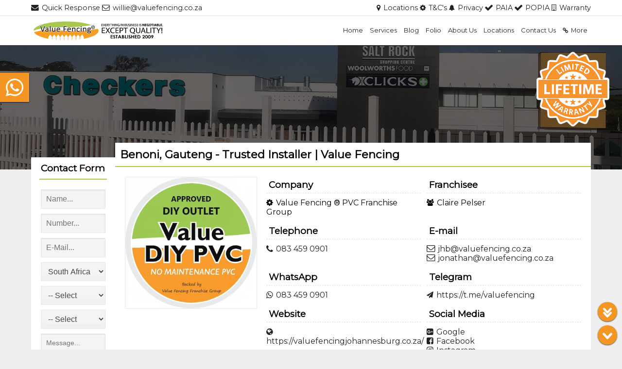

--- FILE ---
content_type: text/html; charset=UTF-8
request_url: https://valuefencingpaarl.co.za/find-us/view/17/gauteng-benoni
body_size: 32562
content:

		<!DOCTYPE html>
		<html lang="en">
		<head>
			
			<!-- Google -->
			<script type="text/javascript" async src="https://www.googletagmanager.com/gtag/js?id=G-KJET4X3HM9" nonce="aWtRbTRIbFA1V3poQkFVNA"></script>
			<script type="text/javascript" nonce="aWtRbTRIbFA1V3poQkFVNA">
				window.dataLayer = window.dataLayer || [];
				function gtag(){dataLayer.push(arguments);}
				gtag("js", new Date());
				
				gtag("config", "G-KJET4X3HM9");
			</script>
			<!-- Microsoft -->
			<script type="text/javascript" nonce="aWtRbTRIbFA1V3poQkFVNA">
				(function(c,l,a,r,i,t,y){
					c[a]=c[a]||function(){(c[a].q=c[a].q||[]).push(arguments)};
					t=l.createElement(r);t.async=1;t.src="https://www.clarity.ms/tag/"+i;
					y=l.getElementsByTagName(r)[0];y.parentNode.insertBefore(t,y);
				})(window, document, "clarity", "script", "gmtmpy5uo1");
			</script>
			<!-- Tracking End -->
			<base href="https://valuefencingpaarl.co.za/">
			<title>Benoni, Gauteng - Trusted Installer | Value Fencing | Value Fencing Boland & Franschhoek</title>
			<link rel="canonical" href="https://valuefencingpaarl.co.za/find-us/view/17/gauteng-benoni" />
			
			
		<meta charset="UTF-8" />
		<meta http-equiv="X-UA-Compatible" content="IE=edge">
		<meta name="robots" content="index, follow">
			<meta property="og:type" content="website">
			<meta name="viewport" content="width=device-width, initial-scale=1">
			<meta property="og:image" content="https://valuefencing.co.za/images/locator/1683698362-94339.jpg">
			<meta name="twitter:image" content="https://valuefencing.co.za/images/locator/1683698362-94339.jpg">
			<meta property="og:title" content="Benoni, Gauteng - Trusted Installer | Value Fencing | Value Fencing Boland & Franschhoek">
			<meta property="og:site_name" content="Benoni, Gauteng - Trusted Installer | Value Fencing | Value Fencing Boland & Franschhoek">
			<meta name="twitter:title" content="Benoni, Gauteng - Trusted Installer | Value Fencing | Value Fencing Boland & Franschhoek">
			<meta name="theme-color" content="#ffffff">
			<meta name="keywords" content="Benoni, contractor, approved certified, PVC fence BENONI, fencing BENONI, PVC Fencing BENONI, plastic fencing BENONI, Plastic fence BENONI, Picket BENONI, picket fence BENONI, picket fencing BENONI, PVC Picket BENONI, PVC Picket fence BENONI, PVC picket fencing BENONI, plastic Picket BENONI, plastic Picket fence BENONI, plastic picket fencing BENONI, balustrade BENONI, PVC balustrade BENONI, plastic balustrade BENONI, balusters BENONI, PVC Balusters BENONI, plastic balusters BENONI, railing BENONI, PVC railing BENONI, plastic railing BENONI, railings BENONI, PVC Railings BENONI, plastic railings BENONI, safety Rail BENONI, PVC safety Rail BENONI, plastic safety rail BENONI, Handrail BENONI, PVC Handrail BENONI, plastic handrail BENONI, hand rail BENONI, PVC Hand rail BENONI, plastic hand rail BENONI, rails BENONI, PVC Rails BENONI, Plastic rails BENONI, Bollards BENONI, PVC Bollards BENONI, best fence BENONI, Best Fencing BENONI, best PVC fence BENONI, best plastic fence BENONI, best PVC fencing BENONI, best plastic fencing BENONI, PVC fence price BENONI, PVC fencing price BENONI, best PVC fence price BENONI, best PVC fencing price BENONI, PVC fence supplier BENONI, PVC fencing supplier BENONI, best fencing contractor BENONI, best PVC fencing contractor BENONI, best plastic fencing contractor BENONI, PVC fence fabricator BENONI, PVC fencing fabricator BENONI, best PVC fence fabricator BENONI, best PVC fencing fabricator BENONI, PVC fence installer BENONI, PVC fencing installer BENONI, best PVC fencing installer BENONI, best PVC fence installer BENONI, PVC fence company BENONI, PVC fencing company BENONI, best PVC fence company BENONI, best PVC fencing company BENONI, local fence installer BENONI, best local fence installer BENONI, local fencing installer BENONI, best local fencing installer BENONI, Benoni purgola, Benoni PVC Purgola, Benoni pergola BENONI, PVC Benoni pergola BENONI, best PVC Benoni pergola BENONI, Benoni pergola price BENONI, PVC Benoni pergola price BENONI, Benoni pergola structure BENONI, PVC Benoni pergola structure BENONI, palisade BENONI, PVC palisade BENONI, plastic palisade BENONI, best palisade BENONI, best PVC palisade BENONI, contractor BENONI, installer BENONI, company BENONI, best contractor BENONI, best installer BENONI, best company BENONI, PVC contractor BENONI, PVC installer BENONI, PVC company BENONI, best price PVC BENONI, best price PVC fence BENONI, best price PVC fencing BENONI, fence distributor BENONI, PVC fence distributor BENONI, fencing distributor BENONI, PVC fencing distributor BENONI, PVC fencing wholesaler BENONI, PVC fence wholesaler BENONI, PVC fence importer BENONI, PVC fencing importer BENONI, gate BENONI, gates BENONI, plastic gate BENONI, plastic gates BENONI, PVC gate BENONI, PVC gates BENONI, driveway gates BENONI, PVC driveway gates BENONI, sliding gate BENONI, aluminium driveway gates BENONI, aluminium sliding gate BENONI, PVC sliding gate BENONI, plastic driveway gate BENONI, plastic sliding gate BENONI, swing gates BENONI, dual swing gates BENONI, PVC swing gates BENONI, PVC dual gates BENONI, car gate BENONI, PVC car gate BENONI, plastic car gate BENONI, aluminium car gate BENONI, aluminium swing gates BENONI, aluminium dual swing gates BENONI, synthetic fence BENONI, synthetic fencing BENONI, composite fence BENONI, composite fencing BENONI, affordable fence BENONI, affordable fencing BENONI, affordable PVC fence BENONI, affordable PVC fencing BENONI, quality fence BENONI, quality fencing BENONI, approved contractor BENONI, approved fence contractor BENONI, approved fencing contractor BENONI, approved PVC fence contractor BENONI, approved PVC fencing contractor BENONI, approved PVC fence company BENONI, approved PVC fencing company BENONI, approved PVC fence installer BENONI, approved PVC fencing installer BENONI, approved PVC fence supplier BENONI, approved PVC fencing supplier BENONI, absolute fencing BENONI, absolut fencing BENONI, absolute fencing PVC BENONI, Absolut fencing PVC BENONI, fendeck BENONI, fendec BENONI, fencek BENONI, fendeck PVC BENONI, fendec PVC BENONI, fencek PVC BENONI, value fence BENONI, value fencing BENONI, valuefencing BENONI, commercial fence BENONI, commercial fencing BENONI, residential fence BENONI, residential fencing BENONI, domestic fence BENONI, domestic fencing BENONI, boundary fence BENONI, boundary fencing BENONI, PVC boundary fence BENONI, PVC boundary fencing BENONI, perimeter fence BENONI, perimeter fencing BENONI, PVC perimeter fence BENONI, PVC perimeter fencing BENONI, security fence BENONI, security fencing BENONI, PVC security fence BENONI, PVC security fencing BENONI, security gate BENONI, PVC security gate BENONI, privacy fence BENONI, privacy fencing BENONI, PVC privacy fencing BENONI, PVC privacy fence BENONI, privacy screen BENONI, PVC privacy screen BENONI, Lattice BENONI, PVC lattice BENONI, Lattes BENONI, PVC lattes BENONI, latts BENONI, PVC lattes BENONI, lattice fence BENONI, Lattice fencing BENONI, PVC lattice fence BENONI, PVC lattice fencing BENONI, trellis fence BENONI, trellis fencing BENONI, PVC trellis fence BENONI, PVC trellis fencing BENONI, diamond lattice fence BENONI, diamond lattice fencing BENONI, PVC diamond lattice fence BENONI, PVC diamond lattice fencing BENONI, square trellis fence BENONI, square trellis fencing BENONI, PVC square trellis fence BENONI, PVC square trellis fencing BENONI, slatted screen BENONI, PVC slatted screen BENONI, afri fencing BENONI, afri fencing PVC BENONI, reliable fence BENONI, fast quotes BENONI, reliable service BENONI, reliable company BENONI, reliable fencing company BENONI, reliable PVC fencing company BENONI, private fence BENONI, private fencing BENONI, PVC private fence BENONI, PVC private fencing BENONI, palisades BENONI, PVC palisades BENONI, palisade fence BENONI, palisade fencing BENONI, palacade BENONI, palacade fence BENONI, palacade fencing BENONI, palasade BENONI, palasade fence BENONI, palasade fencing BENONI, PVC palisade fence BENONI, PVC palisade fencing BENONI, PVC palacade BENONI, PVC palacade fence BENONI, PVC palacade fencing BENONI, PVC palasade BENONI, PVC palasade fence BENONI, PVC palasade fencing BENONI, fence material BENONI, PVC fence material BENONI, fencing material BENONI, PVC fencing material BENONI, diy fencing BENONI, diy PVC fencing BENONI, diy picket BENONI, diy picket fence BENONI, diy picket fencing BENONI, diy PVC picket BENONI, diy PVC Picket fence BENONI, diy PVC picket fencing BENONI, pool fence BENONI, pool fencing BENONI, PVC pool fence BENONI, PVC pool fencing BENONI, swimming pool fence BENONI, swimming pool fencing BENONI, PVC swimming pool fence BENONI, PVC swimming pool fencing BENONI, plastic swimming pool fence BENONI, plastic swimming pool fencing BENONI, pool gate BENONI, PVC pool gate BENONI, plastic pool gate BENONI, safety gate BENONI, PVC safety gate BENONI, pool safety gate BENONI, PVC pool safety gate BENONI, swimming pool fence BENONI, swimming pool fencing BENONI, PVC child safety gate BENONI, PVC baby proof gate BENONI, auto close gate BENONI, self closing gate BENONI, spring gate BENONI, spring loaded gate BENONI, custom gate BENONI, custom PVC gate BENONI, custom screen BENONI, custom PVC screen BENONI, custom lattice BENONI, custom trellis BENONI, custom fence BENONI, custom fencing BENONI, custom PVC fence BENONI, custom PVC fencing BENONI, custom PVC gate BENONI, modern fence BENONI, modern PVC fence BENONI, classic picket BENONI, classic fence BENONI, classic picket fence BENONI, classic picket fencing BENONI, classic PVC picket BENONI, classic PVC fence BENONI, classic PVC picket fence BENONI, classic PVC picket fencing BENONI, PVC fence information BENONI, PVC fencing information BENONI, plastic fence information BENONI, no maintenance fence BENONI, no maintenance PVC fencing BENONI, no maintenance PVC fence BENONI, no maintenance PVC fencing BENONI, best fence option BENONI, best fencing option BENONI">
			<meta name="description" content="Welcome to Value Fencing PVC Benoni, Gauteng Franchise! We are the leading provider of high-quality PVC fences and gates, pergolas, balustrades, lattice & trellis privacy screening, swimming pool fences & gates, picket & palisade fences, boundary wall fences, wall toppers (wall raisers), and pedestr">
			<meta property="og:description" content="Welcome to Value Fencing PVC Benoni, Gauteng Franchise! We are the leading provider of high-quality PVC fences and gates, pergolas, balustrades, lattice & trellis privacy screening, swimming pool fences & gates, picket & palisade fences, boundary wall fences, wall toppers (wall raisers), and pedestr">
			<meta name="twitter:description" content="Welcome to Value Fencing PVC Benoni, Gauteng Franchise! We are the leading provider of high-quality PVC fences and gates, pergolas, balustrades, lattice & trellis privacy screening, swimming pool fences & gates, picket & palisade fences, boundary wall fences, wall toppers (wall raisers), and pedestr">
			<meta property="og:url" content="https://valuefencingpaarl.co.za/find-us/view/17/gauteng-benoni">
			<meta name="twitter:url" content="https://valuefencingpaarl.co.za/find-us/view/17/gauteng-benoni">
			<meta name="google-site-verification" content="jNQBtGk3XmjZTQlc5lJmqYThXBeEDjkknZi2q4rzWMo">
			<meta name="msvalidate.01" content="43038FFC8EE0A97558554EFC5C5280A3">
			
		<link rel="shortcut icon" href="https://valuefencingpaarl.co.za/images/ui/favicon.png" />
		<link rel="apple-touch-icon" href="https://valuefencingpaarl.co.za/images/ui/touchicon.png" />
			
			<link rel="stylesheet" href="https://fonts.googleapis.com/css2?family=Montserrat&display=swap" />
			
			<style id="core-styles">.core-grid.auto-margin > .grid-row > .grid-box.col-2-width-30{width: 29%; margin-right: 2%;}
.core-grid.auto-margin > .grid-row > .grid-box.col-2-width-70{width: 69%; margin-right: 2%;}</style>
		<style>
			#splash,
			#sum-div .sum-row.blocks,
			#sum-div .sum-row.find-us{
				background-image: url("images/home/bg-value-fencing-pvc-paarl.webp");
			}
		</style>
			<link rel="stylesheet" type="text/css" href="https://valuefencingpaarl.co.za/core/css/core.1768215639.css" />
			<link rel="stylesheet" type="text/css" href="https://valuefencingpaarl.co.za/packages/locator/css/locator.1764163096.css" />
			<link rel="stylesheet" type="text/css" href="https://valuefencingpaarl.co.za/css/custom.1764162750.css" />
		</head>
		<body cursor="default" scrollbar="default">
			
			
		<nav id="menu-banner" class="core-basic-menu core-basic-menu-count-4">
			
		<a class="core-skip-to-main" href="https://valuefencingpaarl.co.za/find-us/view/17/gauteng-benoni#main">
			<b>SKIP TO MAIN CONTENT</b>
		</a>
			
				<div class="top-banner">
					<div class="dmsn cf">
						<div class="left">
							
		<span class="core-icon core-contact-icon core-icon-has-text">Quick Response</span><a href="mailto:&#119;&#105;&#108;&#108;&#105;&#101;&#64;&#118;&#97;&#108;&#117;&#101;&#102;&#101;&#110;&#99;&#105;&#110;&#103;&#46;&#99;&#111;&#46;&#122;&#97;">
		<span class="core-icon core-envelope-icon core-icon-has-text">&#119;&#105;&#108;&#108;&#105;&#101;&#64;&#118;&#97;&#108;&#117;&#101;&#102;&#101;&#110;&#99;&#105;&#110;&#103;&#46;&#99;&#111;&#46;&#122;&#97;</span></a>
						</div>
						<div class="right">
							
							
		<a class="anchor" href="https://valuefencingpaarl.co.za/locator">
		<span class="core-icon core-location-icon core-icon-has-text">Locations</span></a>
		<a class="anchor" href="https://valuefencingpaarl.co.za/terms-and-conditions">
		<span class="core-icon core-settings-icon core-icon-has-text">T&C's</span></a>
		<a class="anchor" href="https://valuefencingpaarl.co.za/privacy-policy">
		<span class="core-icon core-alarm-icon core-icon-has-text">Privacy</span></a>
		<a class="anchor" href="https://valuefencingpaarl.co.za/paia">
		<span class="core-icon core-yes-icon core-icon-has-text">PAIA</span></a>
		<a class="anchor" href="https://valuefencingpaarl.co.za/popia">
		<span class="core-icon core-yes-icon core-icon-has-text">POPIA</span></a>
		<a class="anchor" href="https://valuefencingpaarl.co.za/warranty">
		<span class="core-icon core-building-icon core-icon-has-text">Warranty</span></a>
							
						</div>
					</div>
				</div>
			<div class="menu-banner">
				
		<div class="core-menu has-drop-menu-shadow dmsn cf" drop-menu-action="flip-in-y">
			
			<div class="logo left">
				<a href="https://valuefencingpaarl.co.za/">
					<img class="hide" src="https://valuefencingpaarl.co.za/images/ui/logo.png" alt="logo" />
				</a>
			</div>
				<div class="right">
					<ul>
		<li>
			<a href="https://valuefencingpaarl.co.za/">
				Home
			</a>
			
		</li>
		<li>
			<a href="https://valuefencingpaarl.co.za/services">
				Services
			</a>
			
		</li>
		<li>
			<a href="https://valuefencingpaarl.co.za/blog">
				Blog
			</a>
			
		</li>
		<li class="has-ul">
			<a href="#">
				Folio
			</a>
			
			<ul core-core-menu="show">
				
		<li>
			<a href="https://valuefencingpaarl.co.za/folio/view/1/premium-pvc-fencing-solutions-by-value-fencing-your-trusted-provider">
				Premium PVC Fencing Solutions by Value Fencing - Your Trusted Provider
			</a>
			
		</li>
		<li>
			<a href="https://valuefencingpaarl.co.za/folio/view/2/value-fencing-your-ultimate-destination-for-quality-pvc-pergolas">
				Value Fencing: Your Ultimate Destination for Quality PVC Pergolas
			</a>
			
		</li>
		<li>
			<a href="https://valuefencingpaarl.co.za/folio/view/3/high-quality-durable-pvc-balustrades-value-fencing">
				High-Quality, Durable PVC Balustrades | Value Fencing
			</a>
			
		</li>
		<li>
			<a href="https://valuefencingpaarl.co.za/folio/view/4/value-fencing-pvc-franchise-group-your-ultimate-destination-for-pvc-fencing-solutions">
				Value Fencing PVC Franchise Group: Your Ultimate Destination for PVC Fencing Solutions
			</a>
			
		</li>
		<li>
			<a href="https://valuefencingpaarl.co.za/folio/view/5/premium-pvc-fencing-solutions-in-paarl-and-the-cape-winelands-value-fencing">
				Premium PVC Fencing Solutions in Paarl and the Cape Winelands - Value Fencing
			</a>
			
		</li>
		<li>
			<a href="https://valuefencingpaarl.co.za/folio/view/6/the-original-and-best-quality-pvc-palisade-fences-driveway-gates-by-value-fencing-setting-the-standard-in-south-africa-since-2009">
				The Original and Best Quality PVC Palisade Fences & Driveway Gates by Value Fencing: Setting the Standard in South Africa Since 2009
			</a>
			
		</li>
		<li>
			<a href="https://valuefencingpaarl.co.za/folio/view/7/elevate-your-paarl-property-with-value-fencing-s-premium-pvc-fencing-solutions">
				Elevate Your Paarl Property with Value Fencing's Premium PVC Fencing Solutions
			</a>
			
		</li>
		<li>
			<a href="https://valuefencingpaarl.co.za/folio/view/8/exploring-pvc-fencing-options-and-customization-by-value-fencing-pvc-paarl-franchise-in-the-boland-of-the-western-cape-south-africa">
				Exploring PVC Fencing Options and Customization by Value Fencing PVC Paarl Franchise in the Boland of the Western Cape, South Africa
			</a>
			
		</li>
		<li>
			<a href="https://valuefencingpaarl.co.za/folio/view/9/pvc-balustrades-their-advantages-for-new-housing-developments-by-value-fencing">
				PVC Balustrades & their advantages for New Housing Developments by Value Fencing
			</a>
			
		</li>
		<li>
			<a href="https://valuefencingpaarl.co.za/folio/view/10/unlocking-the-beauty-and-benefits-of-pvc-equestrian-fences-a-local-perspective">
				Unlocking the Beauty and Benefits of PVC Equestrian Fences: A Local Perspective
			</a>
			
		</li>
		<li>
			<a href="https://valuefencingpaarl.co.za/folio/view/11/value-fencing-pvc-franschhoek-cape-winelands-franchise-in-the-boland">
				Value Fencing PVC Franschhoek, Cape Winelands Franchise in the Boland
			</a>
			
		</li>
		<li>
			<a href="https://valuefencingpaarl.co.za/folio/view/12/value-fencing-pvc-wellington-boland-franchise">
				Value Fencing PVC Wellington, Boland Franchise
			</a>
			
		</li>
		<li>
			<a href="https://valuefencingpaarl.co.za/folio/view/13/indoor-pvc-french-shutters-outdoor-aluminium-shutters-shutter-craft-co-value-fencing">
				Indoor PVC French Shutters & Outdoor Aluminium Shutters | Shutter Craft Co | Value Fencing
			</a>
			
		</li>
		<li>
			<a href="https://valuefencingpaarl.co.za/folio/view/14/fluted-wpc-wall-cladding-panels-cladding-craft-co-value-fencing">
				Fluted WPC Wall Cladding Panels | Cladding Craft Co | Value Fencing
			</a>
			
		</li>
		<li>
			<a href="https://valuefencingpaarl.co.za/folio/view/16/value-fencing-pvc-paarl-franchise-expert-fencing-solutions-in-cape-winelands-boland-swartland">
				Value Fencing PVC Paarl Franchise | Expert Fencing Solutions in Cape Winelands, Boland & Swartland
			</a>
			
		</li>
		<li>
			<a href="https://valuefencingpaarl.co.za/folio/view/17/pvc-double-swing-gates-in-paryskloof-estate-paarl-by-value-fencing">
				PVC Double Swing Gates in Paryskloof Estate, Paarl by Value Fencing
			</a>
			
		</li>
		<li>
			<a href="https://valuefencingpaarl.co.za/folio/view/18/value-fencing-cape-winelands-custom-pvc-sliding-gates-paarl">
				Value Fencing Cape Winelands: Custom PVC Sliding Gates | Paarl
			</a>
			
		</li>
		<li>
			<a href="https://valuefencingpaarl.co.za/folio/view/19/fencing-in-cape-winelands">
				Fencing in Cape Winelands
			</a>
			
		</li>
		<li>
			<a href="https://valuefencingpaarl.co.za/folio/view/20/pvc-fencing-in-cape-winelands-boland">
				PVC Fencing in Cape Winelands - Boland
			</a>
			
		</li>
		<li>
			<a href="https://valuefencingpaarl.co.za/folio/view/21/everything-in-business-is-negotiable-except-quality-value-fencing-pvc-franchise-group">
				Everything in Business is Negotiable, Except Quality | Value Fencing PVC Franchise Group
			</a>
			
		</li>
		<li>
			<a href="https://valuefencingpaarl.co.za/folio/view/22/white-plastic-fencing-in-paarl-vvalue-fencing">
				White Plastic Fencing in Paarl - vValue Fencing
			</a>
			
		</li>
		<li>
			<a href="https://valuefencingpaarl.co.za/folio/view/23/why-choose-pvc-driveway-sliding-gates">
				Why Choose PVC Driveway Sliding Gates?
			</a>
			
		</li>
		<li>
			<a href="https://valuefencingpaarl.co.za/folio/view/24/business-plan-for-prospective-franchisees-value-fencing-pvc-franchise-group">
				Business Plan for Prospective Franchisees - Value Fencing PVC Franchise Group
			</a>
			
		</li>
		<li>
			<a href="https://valuefencingpaarl.co.za/folio/view/25/top-pvc-fencing-solutions-in-south-africa-namibia-value-fencing">
				Top PVC Fencing Solutions in South Africa & Namibia | Value Fencing
			</a>
			
		</li>
		<li>
			<a href="https://valuefencingpaarl.co.za/folio/view/26/get-a-free-quote-for-durable-low-maintenance-pvc-fencing-from-value-fencing-174">
				Get a Free Quote for Durable, Low-Maintenance PVC Fencing from Value Fencing&#174;
			</a>
			
		</li>
		<li>
			<a href="https://valuefencingpaarl.co.za/folio/view/27/value-fencing-pvc-industry-leaders-in-quality-fencing-solutions">
				Value Fencing PVC: Industry Leaders in Quality Fencing Solutions
			</a>
			
		</li>
		<li>
			<a href="https://valuefencingpaarl.co.za/folio/view/28/the-benefits-and-design-options-of-aluminium-and-upvc-pergolas-for-your-outdoor-space">
				The benefits and design options of aluminium and uPVC pergolas for your outdoor space
			</a>
			
		</li>
		<li>
			<a href="https://valuefencingpaarl.co.za/folio/view/29/upgrade-your-property-with-value-fencing-paarl-s-t-rail-top-pvc-balustrades-strong-stylish-and-sans-compliant">
				Upgrade Your Property with Value Fencing Paarl's T-Rail Top PVC Balustrades: Strong, Stylish, and SANS-Compliant
			</a>
			
		</li>
		<li>
			<a href="https://valuefencingpaarl.co.za/folio/view/30/the-easiest-diy-pvc-fencing-system-in-africa-with-our-step-by-step-guide-and-expert-tips">
				The easiest DIY PVC fencing system in Africa with our step-by-step guide and expert tips!
			</a>
			
		</li>
		<li>
			<a href="https://valuefencingpaarl.co.za/folio/view/31/durable-pvc-fencing-by-value-fencing-maintenance-free-solutions">
				Durable PVC Fencing by Value Fencing | Maintenance-Free Solutions
			</a>
			
		</li>
		<li>
			<a href="https://valuefencingpaarl.co.za/folio/view/32/discover-lifetime-no-maintenance-pvc-fencing-solutions">
				Discover Lifetime No-Maintenance PVC Fencing Solutions
			</a>
			
		</li>
		<li>
			<a href="https://valuefencingpaarl.co.za/folio/view/33/premium-pvc-panels-for-fencing-and-decor-value-fencing">
				Premium PVC Panels for Fencing and Decor | Value Fencing
			</a>
			
		</li>
		<li>
			<a href="https://valuefencingpaarl.co.za/folio/view/34/the-complete-guide-to-gas-bottle-covers-styles-benefits-and-choosing-the-right-option">
				The Complete Guide to Gas Bottle Covers: Styles, Benefits, and Choosing the Right Option
			</a>
			
		</li>
		<li>
			<a href="https://valuefencingpaarl.co.za/folio/view/35/durable-pvc-swimming-pool-pump-screen-cover-with-hinged-lid-customizable-maintenance-free">
				Durable PVC Swimming Pool Pump Screen Cover with Hinged Lid | Customizable & Maintenance-Free
			</a>
			
		</li>
		<li>
			<a href="https://valuefencingpaarl.co.za/folio/view/36/2025-pvc-fencing-installation-faqs-value-fencing">
				2025 PVC Fencing Installation FAQs | Value Fencing
			</a>
			
		</li>
		<li>
			<a href="https://valuefencingpaarl.co.za/folio/view/37/durable-external-pvc-window-shutters-for-heritage-homes">
				Durable External PVC Window Shutters for Heritage Homes
			</a>
			
		</li>
		<li>
			<a href="https://valuefencingpaarl.co.za/folio/view/38/pvc-swimming-pool-fencing-installation-at-ceres-golf-club-estate">
				PVC Swimming Pool Fencing Installation at Ceres Golf Club Estate
			</a>
			
		</li>
		<li>
			<a href="https://valuefencingpaarl.co.za/folio/view/39/custom-pvc-garden-side-gates-the-ultimate-timber-replacement-in-paryskloof-estate">
				Custom PVC Garden Side Gates: The Ultimate Timber Replacement in Paryskloof Estate
			</a>
			
		</li>
		<li>
			<a href="https://valuefencingpaarl.co.za/folio/view/40/expert-pvc-pool-fence-gate-installation-worcester-secure-stylish-sans-10390-compliant-solutions">
				Expert PVC pool fence & gate installation Worcester. Secure, stylish, SANS 10390 compliant solutions.
			</a>
			
		</li>
		<li>
			<a href="https://valuefencingpaarl.co.za/folio/view/41/custom-pvc-louvres-shutters-privacy-screening-protection">
				Custom PVC Louvres & Shutters - Privacy, Screening & Protection
			</a>
			
		</li>
		<li>
			<a href="https://valuefencingpaarl.co.za/folio/view/42/ultimate-guide-to-white-plastic-fencing-panels-in-2025">
				Ultimate Guide to White Plastic Fencing Panels in 2025
			</a>
			
		</li>
		<li>
			<a href="https://valuefencingpaarl.co.za/folio/view/43/what-will-12m-pvc-picket-fence-with-a-pedestrian-gate-cost-in-franschhoek-western-cape">
				What will 12m PVC picket fence with a pedestrian gate cost in Franschhoek, Western Cape?
			</a>
			
		</li>
		<li>
			<a href="https://valuefencingpaarl.co.za/folio/view/44/pvc-fencing-contractors-in-south-africa-countrywide-coverage-by-the-original-and-best-value-fencing-174">
				PVC Fencing Contractors in South Africa: Countrywide Coverage by the Original and Best - Value Fencing&#174;
			</a>
			
		</li>
		<li>
			<a href="https://valuefencingpaarl.co.za/folio/view/45/premium-pvc-fencing-solutions-value-fencing-pvc-franchise-group">
				Premium PVC Fencing Solutions | Value Fencing PVC Franchise Group
			</a>
			
		</li>
		<li>
			<a href="https://valuefencingpaarl.co.za/folio/view/46/pvc-fencing-paarl-no-maintenance-balustrades-pergolas-gates">
				PVC Fencing Paarl | No Maintenance Balustrades, Pergolas & Gates
			</a>
			
		</li>
		<li>
			<a href="https://valuefencingpaarl.co.za/folio/view/47/value-fencing-174-premium-pvc-fencing-lifetime-quality-durability">
				Value Fencing&#174;: Premium PVC Fencing | Lifetime Quality & Durability
			</a>
			
		</li>
		<li>
			<a href="https://valuefencingpaarl.co.za/folio/view/48/custom-sun-screen-pergola-with-louver-screen-over-premium-pvc-aluminum-solutions">
				Custom Sun Screen Pergola with Louver Screen Over - Premium PVC & Aluminum Solutions
			</a>
			
		</li>
		<li>
			<a href="https://valuefencingpaarl.co.za/folio/view/49/maintenance-free-wall-mounted-pvc-staircase-handrails-in-paarl-value-fencing-174">
				Maintenance-Free Wall-Mounted PVC Staircase Handrails in Paarl | Value Fencing&#174;
			</a>
			
		</li>
		<li>
			<a href="https://valuefencingpaarl.co.za/folio/view/50/custom-pvc-pool-pump-screens-paarl-value-fencing-174-paarl-boland">
				Custom PVC Pool Pump Screens Paarl | Value Fencing&#174; Paarl - Boland
			</a>
			
		</li>
		<li>
			<a href="https://valuefencingpaarl.co.za/folio/view/51/internal-pvc-staircase-railings-balustrades-paarl-value-fencing-174">
				Internal PVC Staircase Railings & Balustrades Paarl | Value Fencing&#174;
			</a>
			
		</li>
		<li>
			<a href="https://valuefencingpaarl.co.za/folio/view/52/value-fencing-174-paarl-new-premises-1-june-2025">
				Value Fencing&#174; Paarl - New Premises 1 June 2025
			</a>
			
		</li>
		<li>
			<a href="https://valuefencingpaarl.co.za/folio/view/53/value-fencing-pvc-display-exterior-view-at-the-building-centre-cape-town">
				Value Fencing PVC Display - Exterior View at The Building Centre Cape Town
			</a>
			
		</li>
		<li>
			<a href="https://valuefencingpaarl.co.za/folio/view/54/perfect-view-solutions-paarl-new-outlet-at-value-fencing">
				Perfect View Solutions Paarl - New outlet at Value Fencing
			</a>
			
		</li>
		<li>
			<a href="https://valuefencingpaarl.co.za/folio/view/55/value-fencing-swartland-trusted-pvc-fencing-partner-for-klipfontein-heuwelsig-skerberg">
				Value Fencing Swartland: Trusted PVC Fencing Partner for Klipfontein, Heuwelsig, Skerberg
			</a>
			
		</li>
		<li>
			<a href="https://valuefencingpaarl.co.za/folio/view/56/aggregate-rating-5-star-value-fencing-pvc-paarl">
				Aggregate Rating 5 Star - Value Fencing PVC Paarl
			</a>
			
		</li>
		<li>
			<a href="https://valuefencingpaarl.co.za/folio/view/57/new-state-of-the-art-value-fencing-pvc-factory-opens-in-paarl-raising-the-standard-in-cape-winelands">
				New State-of-the-Art Value Fencing PVC Factory Opens in Paarl - Raising the Standard in Cape Winelands
			</a>
			
		</li>
		<li>
			<a href="https://valuefencingpaarl.co.za/folio/view/58/zomerlust-estate-paarl-cape-dutch-pvc-replacement-gates-value-fencing-174">
				Zomerlust Estate Paarl - Cape Dutch PVC Replacement Gates | Value Fencing&#174;
			</a>
			
		</li>
		<li>
			<a href="https://valuefencingpaarl.co.za/folio/view/59/value-fencing-174-history-south-africa-s-original-pvc-fencing-since-2009">
				Value Fencing&#174; History | South Africa's Original PVC Fencing Since 2009
			</a>
			
		</li>
		<li>
			<a href="https://valuefencingpaarl.co.za/folio/view/60/ultimate-swimming-pool-safety-fence-guide-south-africa-namibia-sans-compliant">
				Ultimate Swimming Pool Safety Fence Guide - South Africa & Namibia (SANS-Compliant)
			</a>
			
		</li>
		<li>
			<a href="https://valuefencingpaarl.co.za/folio/view/61/pvc-pergolas-at-val-de-vie-estate">
				PVC Pergolas at Val de Vie Estate
			</a>
			
		</li>
			</ul>
		</li>
		<li>
			<a href="https://valuefencingpaarl.co.za/about-us">
				About Us
			</a>
			
		</li>
		<li class="has-ul">
			<a href="https://valuefencingpaarl.co.za/locator">
				Locations
			</a>
			
			<ul core-core-menu="show">
				
		<li>
			<a href="https://valuefencingpaarl.co.za/locator/locations">
				Locations
			</a>
			
		</li>
		<li>
			<a href="https://valuefencingpaarl.co.za/locator/opportunities">
				Opportunities
			</a>
			
		</li>
			</ul>
		</li>
		<li>
			<a href="https://valuefencingpaarl.co.za/contact-us">
				Contact Us
			</a>
			
		</li>
		<li class="has-ul">
			<a href="#">
				
		<span class="core-icon core-link-icon core-icon-has-text">More</span>
			</a>
			
			<ul core-core-menu="show">
				
		<li>
			<a href="https://valuefencing.co.za/catalogues" target="_blank">
				Catalogues
			</a>
			
		</li>
		<li>
			<a href="https://valuefencing.co.za/get-quote" target="_blank">
				Get Quote
			</a>
			
		</li>
		<li>
			<a href="https://valuefencing.co.za/products" target="_blank">
				Products
			</a>
			
		</li>
			</ul>
		</li></ul>
				</div>
		</div>
			</div>
			
		</nav>
		
			<div id="pg-splash" class="cover">
				<div class="dmsn">
					
		<div class="image warranty box-sizing">
			<img src="https://valuefencingpaarl.co.za/images/ui/limited-lifetime-warranty.png" alt="20 year warranty"/>
			
		</div>
				</div>
			</div>
			
			<main id="main">
				
		<div id="body" class="core-layout core-body float dmsn">
			
			<div id="left" class="core-layout-left core-body-left">
				
		<div class="label-box">
			<h3 class="title">Contact Form</h3>
			<div class="content">
		<form id="form-locator-contact-form" class="core-grid-form">
			<input type="hidden" id="form-locator-contact-form-address" name="address" value=""><input type="hidden" id="form-locator-contact-form-location-address" name="location-address" value=""><input type="hidden" id="form-locator-contact-form-location" name="location" value="17"><input type="hidden" id="form-locator-contact-form-nonce" name="nonce" value="1H39GBxh8D:form-locator-contact-form:1768627354:958b13f880688543f896407db110b196176b9da2394ca9b01912fc592ac56416"><input type="hidden" id="form-locator-contact-form-page" name="page" value="https://valuefencingpaarl.co.za/find-us/view/17/gauteng-benoni">
			
				<div class="section section-0">
					
									<div class="element cf">
										
										
										<div class="field">
											
		<input 
			core-type-check="str" 
			type="text" 
			id="form-locator-contact-form-name" 
			name="name" 
			placeholder="Name..." 
			autocomplete="name" 
			value="" 
			 
		/>
										</div>
									</div>
									<div class="element cf">
										
										
										<div class="field">
											
		<input 
			core-type-check="phone" 
			type="text" 
			id="form-locator-contact-form-number" 
			name="number" 
			placeholder="Number..." 
			autocomplete="number" 
			value="" 
			 
		/>
										</div>
									</div>
									<div class="element cf">
										
										
										<div class="field">
											
		<input 
			core-type-check="mail" 
			type="email" 
			id="form-locator-contact-form-e-mail" 
			name="e-mail" 
			placeholder="E-Mail..." 
			autocomplete="e-mail" 
			value="" 
			 
		/>
										</div>
									</div>
									<div class="element cf">
										
										
										<div class="field">
											
			<select 
				core-type-check="select"
				id="form-locator-contact-form-country" 
				name="country" 
				 
			>
				<option value="South Africa">South Africa</option><option value="">-- Select a Country</option><option value="Afghanistan">Afghanistan</option><option value="Åland Islands">Åland Islands</option><option value="Albania">Albania</option><option value="Algeria">Algeria</option><option value="American Samoa">American Samoa</option><option value="Andorra">Andorra</option><option value="Angola">Angola</option><option value="Anguilla">Anguilla</option><option value="Antarctica">Antarctica</option><option value="Antigua And Barbuda">Antigua And Barbuda</option><option value="Argentina">Argentina</option><option value="Armenia">Armenia</option><option value="Aruba">Aruba</option><option value="Australia">Australia</option><option value="Austria">Austria</option><option value="Azerbaijan">Azerbaijan</option><option value="Bahamas">Bahamas</option><option value="Bahrain">Bahrain</option><option value="Bangladesh">Bangladesh</option><option value="Barbados">Barbados</option><option value="Belarus">Belarus</option><option value="Belgium">Belgium</option><option value="Belize">Belize</option><option value="Benin">Benin</option><option value="Bermuda">Bermuda</option><option value="Bhutan">Bhutan</option><option value="Bolivia; Plurinational State Of">Bolivia; Plurinational State Of</option><option value="Bonaire; Sint Eustatius And Saba">Bonaire; Sint Eustatius And Saba</option><option value="Bosnia And Herzegovina">Bosnia And Herzegovina</option><option value="Botswana">Botswana</option><option value="Brazil">Brazil</option><option value="British Indian Ocean Territory">British Indian Ocean Territory</option><option value="Brunei Darussalam">Brunei Darussalam</option><option value="Bulgaria">Bulgaria</option><option value="Burkina Faso">Burkina Faso</option><option value="Burundi">Burundi</option><option value="C">C</option><option value="Cambodia">Cambodia</option><option value="Cameroon">Cameroon</option><option value="Canada">Canada</option><option value="Cape Verde">Cape Verde</option><option value="Cayman Islands">Cayman Islands</option><option value="Central African Republic">Central African Republic</option><option value="Chad">Chad</option><option value="Chile">Chile</option><option value="China">China</option><option value="Christmas Island">Christmas Island</option><option value="Cocos (keeling) Islands">Cocos (keeling) Islands</option><option value="Colombia">Colombia</option><option value="Comoros">Comoros</option><option value="Congo">Congo</option><option value="Congo; The Democratic Republic Of The">Congo; The Democratic Republic Of The</option><option value="Cook Islands">Cook Islands</option><option value="Costa Rica">Costa Rica</option><option value="Croatia">Croatia</option><option value="Cuba">Cuba</option><option value="Cura">Cura</option><option value="Cyprus">Cyprus</option><option value="Czechia_x000d_
_x000d_
Czechia">Czechia_x000d_
_x000d_
Czechia</option><option value="Denmark">Denmark</option><option value="Djibouti">Djibouti</option><option value="Dominica">Dominica</option><option value="Dominican Republic">Dominican Republic</option><option value="Ecuador">Ecuador</option><option value="Egypt">Egypt</option><option value="El Salvador">El Salvador</option><option value="Equatorial Guinea">Equatorial Guinea</option><option value="Eritrea">Eritrea</option><option value="Estonia">Estonia</option><option value="Eswatini">Eswatini</option><option value="Ethiopia">Ethiopia</option><option value="Falkland Islands (malvinas)">Falkland Islands (malvinas)</option><option value="Faroe Islands">Faroe Islands</option><option value="Fiji">Fiji</option><option value="Finland">Finland</option><option value="France">France</option><option value="French Guiana">French Guiana</option><option value="French Polynesia">French Polynesia</option><option value="French Southern Territories">French Southern Territories</option><option value="Gabon">Gabon</option><option value="Gambia">Gambia</option><option value="Georgia">Georgia</option><option value="Germany">Germany</option><option value="Ghana">Ghana</option><option value="Gibraltar">Gibraltar</option><option value="Greece">Greece</option><option value="Greenland">Greenland</option><option value="Grenada">Grenada</option><option value="Guadeloupe">Guadeloupe</option><option value="Guam">Guam</option><option value="Guatemala">Guatemala</option><option value="Guernsey">Guernsey</option><option value="Guinea">Guinea</option><option value="Guinea-bissau">Guinea-bissau</option><option value="Guyana">Guyana</option><option value="Haiti">Haiti</option><option value="Heard Island And Mcdonald Islands">Heard Island And Mcdonald Islands</option><option value="Holy See (vatican City State)">Holy See (vatican City State)</option><option value="Honduras">Honduras</option><option value="Hong Kong ">Hong Kong </option><option value="Hungary">Hungary</option><option value="Iceland">Iceland</option><option value="India">India</option><option value="Indonesia">Indonesia</option><option value="Installations In International Waters">Installations In International Waters</option><option value="Iran; Islamic Republic Of">Iran; Islamic Republic Of</option><option value="Iraq">Iraq</option><option value="Ireland">Ireland</option><option value="Isle Of Man">Isle Of Man</option><option value="Israel">Israel</option><option value="Italy">Italy</option><option value="Jamaica">Jamaica</option><option value="Japan">Japan</option><option value="Jersey">Jersey</option><option value="Jordan">Jordan</option><option value="Kazakhstan">Kazakhstan</option><option value="Kenya">Kenya</option><option value="Kiribati">Kiribati</option><option value="Korea; Democratic People's Republic Of">Korea; Democratic People's Republic Of</option><option value="Korea; Republic Of">Korea; Republic Of</option><option value="Kuwait">Kuwait</option><option value="Kyrgyzstan">Kyrgyzstan</option><option value="Lao People's Democratic Republic">Lao People's Democratic Republic</option><option value="Latvia">Latvia</option><option value="Lebanon">Lebanon</option><option value="Lesotho">Lesotho</option><option value="Liberia">Liberia</option><option value="Libya">Libya</option><option value="Liechtenstein">Liechtenstein</option><option value="Lithuania">Lithuania</option><option value="Luxembourg">Luxembourg</option><option value="Macao">Macao</option><option value="Madagascar">Madagascar</option><option value="Malawi">Malawi</option><option value="Malaysia">Malaysia</option><option value="Maldives">Maldives</option><option value="Mali">Mali</option><option value="Malta">Malta</option><option value="Marshall Islands (the)">Marshall Islands (the)</option><option value="Martinique">Martinique</option><option value="Mauritania">Mauritania</option><option value="Mauritius">Mauritius</option><option value="Mayotte">Mayotte</option><option value="Mexico">Mexico</option><option value="Micronesia; Federated States Of">Micronesia; Federated States Of</option><option value="Moldova; Republic Of">Moldova; Republic Of</option><option value="Monaco">Monaco</option><option value="Mongolia">Mongolia</option><option value="Montenegro">Montenegro</option><option value="Montserrat">Montserrat</option><option value="Morocco">Morocco</option><option value="Mozambique">Mozambique</option><option value="Myanmar">Myanmar</option><option value="Namibia">Namibia</option><option value="Nauru">Nauru</option><option value="Nepal">Nepal</option><option value="Netherlands">Netherlands</option><option value="New Caledonia">New Caledonia</option><option value="New Zealand">New Zealand</option><option value="Nicaragua">Nicaragua</option><option value="Niger">Niger</option><option value="Nigeria">Nigeria</option><option value="Niue">Niue</option><option value="Norfolk Island">Norfolk Island</option><option value="North Macedonia">North Macedonia</option><option value="Northern Mariana Islands (the)">Northern Mariana Islands (the)</option><option value="Norway">Norway</option><option value="Oman">Oman</option><option value="Pakistan">Pakistan</option><option value="Palau">Palau</option><option value="Palestine; State Of">Palestine; State Of</option><option value="Panama">Panama</option><option value="Papua New Guinea">Papua New Guinea</option><option value="Paraguay">Paraguay</option><option value="Peru">Peru</option><option value="Philippines (the)">Philippines (the)</option><option value="Pitcairn">Pitcairn</option><option value="Poland">Poland</option><option value="Portugal">Portugal</option><option value="Puerto Rico">Puerto Rico</option><option value="Qatar">Qatar</option><option value="R">R</option><option value="Romania">Romania</option><option value="Russian Federation (the)">Russian Federation (the)</option><option value="Rwanda">Rwanda</option><option value="Saint Barth">Saint Barth</option><option value="Saint Helena; Ascension And Tristan Da Cunha">Saint Helena; Ascension And Tristan Da Cunha</option><option value="Saint Kitts And Nevis">Saint Kitts And Nevis</option><option value="Saint Lucia">Saint Lucia</option><option value="Saint Martin (french Part)">Saint Martin (french Part)</option><option value="Saint Pierre And Miquelon">Saint Pierre And Miquelon</option><option value="Saint Vincent And The Grenadines">Saint Vincent And The Grenadines</option><option value="Samoa">Samoa</option><option value="San Marino">San Marino</option><option value="Sao Tome And Principe">Sao Tome And Principe</option><option value="Saudi Arabia">Saudi Arabia</option><option value="Senegal">Senegal</option><option value="Serbia">Serbia</option><option value="Seychelles">Seychelles</option><option value="Sierra Leone">Sierra Leone</option><option value="Singapore">Singapore</option><option value="Sint Maarten (dutch Part)">Sint Maarten (dutch Part)</option><option value="Slovakia">Slovakia</option><option value="Slovenia">Slovenia</option><option value="Solomon Islands">Solomon Islands</option><option value="Somalia">Somalia</option><option value="South Georgia And The South Sandwich Islands">South Georgia And The South Sandwich Islands</option><option value="South Sudan">South Sudan</option><option value="Spain">Spain</option><option value="Sri Lanka">Sri Lanka</option><option value="Sudan (the)">Sudan (the)</option><option value="Suriname">Suriname</option><option value="Svalbard And Jan Mayen">Svalbard And Jan Mayen</option><option value="Sweden">Sweden</option><option value="Switzerland">Switzerland</option><option value="Syrian Arab Republic (the)">Syrian Arab Republic (the)</option><option value="Taiwan (province Of China)">Taiwan (province Of China)</option><option value="Tajikistan">Tajikistan</option><option value="Tanzania; United Republic Of">Tanzania; United Republic Of</option><option value="Thailand">Thailand</option><option value="Timor-leste">Timor-leste</option><option value="Togo">Togo</option><option value="Tokelau">Tokelau</option><option value="Tonga">Tonga</option><option value="Trinidad And Tobago">Trinidad And Tobago</option><option value="Tunisia">Tunisia</option><option value="Turkey">Turkey</option><option value="Turkmenistan">Turkmenistan</option><option value="Turks And Caicos Islands (the)">Turks And Caicos Islands (the)</option><option value="Tuvalu">Tuvalu</option><option value="Uganda">Uganda</option><option value="Ukraine">Ukraine</option><option value="United Arab Emirates (the)">United Arab Emirates (the)</option><option value="United Kingdom">United Kingdom</option><option value="United States Minor Outlying Islands">United States Minor Outlying Islands</option><option value="United States Of America (the)">United States Of America (the)</option><option value="Uruguay">Uruguay</option><option value="Uzbekistan">Uzbekistan</option><option value="Vanuatu">Vanuatu</option><option value="Venezuela (bolivarian Republic Of)">Venezuela (bolivarian Republic Of)</option><option value="Viet Nam">Viet Nam</option><option value="Virgin Islands (british)">Virgin Islands (british)</option><option value="Virgin Islands (u.s.)">Virgin Islands (u.s.)</option><option value="Wallis And Futuna">Wallis And Futuna</option><option value="Western Sahara">Western Sahara</option><option value="Yemen">Yemen</option><option value="Zambia">Zambia</option><option value="Zimbabwe">Zimbabwe</option>
			</select>
										</div>
									</div>
									<div class="element cf">
										
										
										<div class="field">
											
			<select 
				core-type-check="select"
				id="form-locator-contact-form-region-state" 
				name="region-state" 
				 
			>
				<option value="">-- Select</option><option value="Eastern Cape">Eastern Cape</option><option value="Free State">Free State</option><option value="Gauteng">Gauteng</option><option value="Kwazulu-Natal">Kwazulu-Natal</option><option value="Limpopo">Limpopo</option><option value="Mpumalanga">Mpumalanga</option><option value="North-West">North-West</option><option value="Northern Cape">Northern Cape</option><option value="Western Cape">Western Cape</option>
			</select>
										</div>
									</div>
									<div class="element cf">
										
										
										<div class="field">
											
			<select 
				core-type-check="select"
				id="form-locator-contact-form-city-location" 
				name="city-location" 
				 
			>
				<option value="">-- Select</option><option value="Addington">Addington</option><option value="Addo">Addo</option><option value="Adelaide">Adelaide</option><option value="Aeroton">Aeroton</option><option value="Aggeneys">Aggeneys</option><option value="Alberton">Alberton</option><option value="Alexander Bay">Alexander Bay</option><option value="Alexandria">Alexandria</option><option value="Algoa Bay">Algoa Bay</option><option value="Algoapark">Algoapark</option><option value="Alice">Alice</option><option value="Aliwal North">Aliwal North</option><option value="Alldays">Alldays</option><option value="Alrode">Alrode</option><option value="Alton">Alton</option><option value="Amalgam">Amalgam</option><option value="Amalinda">Amalinda</option><option value="Amanzimtoti">Amanzimtoti</option><option value="Amatikulu">Amatikulu</option><option value="Amersfoort">Amersfoort</option><option value="Amsterdam">Amsterdam</option><option value="Arcadia">Arcadia</option><option value="Ashton">Ashton</option><option value="Assagay">Assagay</option><option value="Athlone">Athlone</option><option value="Atlantis">Atlantis</option><option value="Augrabies">Augrabies</option><option value="Babelegi">Babelegi</option><option value="Balfour">Balfour</option><option value="Ballito Bay">Ballito Bay</option><option value="Bapsfontein">Bapsfontein</option><option value="Barberton">Barberton</option><option value="Barrydale">Barrydale</option><option value="Bayhead">Bayhead</option><option value="Baynesfield">Baynesfield</option><option value="Beacon Bay">Beacon Bay</option><option value="Beaconsfield">Beaconsfield</option><option value="Beaufort West">Beaufort West</option><option value="Bedford">Bedford</option><option value="Bedfordview">Bedfordview</option><option value="Beit Bridge">Beit Bridge</option><option value="Belfast">Belfast</option><option value="Bellair">Bellair</option><option value="Bellville">Bellville</option><option value="Ben Schoeman Dock">Ben Schoeman Dock</option><option value="Benoni">Benoni</option><option value="Benrose">Benrose</option><option value="Berea">Berea</option><option value="Bergville">Bergville</option><option value="Berlin">Berlin</option><option value="Bethal">Bethal</option><option value="Bethelsdorp">Bethelsdorp</option><option value="Bethlehem">Bethlehem</option><option value="Betty's Bay">Betty's Bay</option><option value="Bisho">Bisho</option><option value="Bishopscourt">Bishopscourt</option><option value="Blackheath">Blackheath</option><option value="Bloemfontein">Bloemfontein</option><option value="Bloemfontein Industria">Bloemfontein Industria</option><option value="Blouberg">Blouberg</option><option value="Bloubergstrand">Bloubergstrand</option><option value="Bluewater Bay">Bluewater Bay</option><option value="Bochum">Bochum</option><option value="Bokpoort">Bokpoort</option><option value="Boksburg">Boksburg</option><option value="Bonaero Park">Bonaero Park</option><option value="Bonnievale">Bonnievale</option><option value="Booysens">Booysens</option><option value="Botha's Hill">Botha's Hill</option><option value="Bothasig">Bothasig</option><option value="Bothaville">Bothaville</option><option value="BotrivIer">BotrivIer</option><option value="Botshabelo">Botshabelo</option><option value="Botswana">Botswana</option><option value="Bottelary">Bottelary</option><option value="Boughton">Boughton</option><option value="Braamfontein">Braamfontein</option><option value="Brackenfell">Brackenfell</option><option value="Brakpan">Brakpan</option><option value="Bramley">Bramley</option><option value="Bramley View">Bramley View</option><option value="Bredasdorp">Bredasdorp</option><option value="Breërivier">Breërivier</option><option value="Briardene">Briardene</option><option value="Brits">Brits</option><option value="Broederstroom">Broederstroom</option><option value="Bronkhorstspruit">Bronkhorstspruit</option><option value="Bruma">Bruma</option><option value="Brummeria">Brummeria</option><option value="Bryanston">Bryanston</option><option value="Bulwer">Bulwer</option><option value="Burgersdorp">Burgersdorp</option><option value="Burgersfort">Burgersfort</option><option value="Butterworth">Butterworth</option><option value="Caledon">Caledon</option><option value="Calitzdorp">Calitzdorp</option><option value="Cambridge">Cambridge</option><option value="Camperdown">Camperdown</option><option value="Camps Bay">Camps Bay</option><option value="Canelands">Canelands</option><option value="Cape Agulhas">Cape Agulhas</option><option value="Cape St. Francis">Cape St. Francis</option><option value="Cape Town">Cape Town</option><option value="Capital Park">Capital Park</option><option value="Carletonville">Carletonville</option><option value="Carolina">Carolina</option><option value="Cato Ridge">Cato Ridge</option><option value="Centurion">Centurion</option><option value="Century City">Century City</option><option value="Ceres">Ceres</option><option value="Chamdor">Chamdor</option><option value="Chatsworth">Chatsworth</option><option value="Chiselhurst">Chiselhurst</option><option value="Chloorkop">Chloorkop</option><option value="Christiana">Christiana</option><option value="Citrusdal">Citrusdal</option><option value="City Centre">City Centre</option><option value="City Deep">City Deep</option><option value="Clairwood">Clairwood</option><option value="Clanwilliam">Clanwilliam</option><option value="Claremont">Claremont</option><option value="Clayville">Clayville</option><option value="Coega">Coega</option><option value="Colleen Glen">Colleen Glen</option><option value="Collondale">Collondale</option><option value="Compensation">Compensation</option><option value="Congella">Congella</option><option value="Constantia">Constantia</option><option value="Cordon's Bay">Cordon's Bay</option><option value="Cotswold">Cotswold</option><option value="Cradock">Cradock</option><option value="Craighall">Craighall</option><option value="Craighall Park">Craighall Park</option><option value="Cramond">Cramond</option><option value="Creighton">Creighton</option><option value="Crown Mines">Crown Mines</option><option value="Culemborg">Culemborg</option><option value="Cullinan">Cullinan</option><option value="Dainfern">Dainfern</option><option value="Dalton">Dalton</option><option value="Dan Pienaar">Dan Pienaar</option><option value="Danielskuil">Danielskuil</option><option value="Dannhauser">Dannhauser</option><option value="Darling">Darling</option><option value="Dassenberg">Dassenberg</option><option value="Dawn">Dawn</option><option value="De Aar">De Aar</option><option value="De Deur">De Deur</option><option value="De Rust">De Rust</option><option value="De Waterkant">De Waterkant</option><option value="Deal Party">Deal Party</option><option value="Delmas">Delmas</option><option value="Deneysville">Deneysville</option><option value="Denver">Denver</option><option value="Despatch">Despatch</option><option value="Dieprivier">Dieprivier</option><option value="Dimbaza">Dimbaza</option><option value="Doornfontein">Doornfontein</option><option value="Douglas">Douglas</option><option value="Duff's Road">Duff's Road</option><option value="Dukuduk">Dukuduk</option><option value="Duncanville/Vereeniging">Duncanville/Vereeniging</option><option value="Dundee">Dundee</option><option value="Dunnottar">Dunnottar</option><option value="Dunswart/Boksburg">Dunswart/Boksburg</option><option value="Durban">Durban</option><option value="Durban North">Durban North</option><option value="Durbanville">Durbanville</option><option value="Dwaalboom">Dwaalboom</option><option value="Dzanani">Dzanani</option><option value="East End">East End</option><option value="East London">East London</option><option value="Eastern Cape">Eastern Cape</option><option value="Edenglen">Edenglen</option><option value="Edenvale">Edenvale</option><option value="Edgemead">Edgemead</option><option value="Eendekuil">Eendekuil</option><option value="Eersterivier">Eersterivier</option><option value="Eikenhof">Eikenhof</option><option value="Ekandustria">Ekandustria</option><option value="Elands Bay">Elands Bay</option><option value="Elandsfontein">Elandsfontein</option><option value="Elarduspark">Elarduspark</option><option value="Eldoradopark">Eldoradopark</option><option value="Elgin">Elgin</option><option value="Elim">Elim</option><option value="Elliot">Elliot</option><option value="Ellisras">Ellisras</option><option value="Elsburg">Elsburg</option><option value="Elsenburg">Elsenburg</option><option value="Elsiesriver">Elsiesriver</option><option value="Empangeni">Empangeni</option><option value="Epping">Epping</option><option value="Ermelo">Ermelo</option><option value="Escombe">Escombe</option><option value="Eshowe">Eshowe</option><option value="Estcourt">Estcourt</option><option value="Ezakheni">Ezakheni</option><option value="Faerie Glen">Faerie Glen</option><option value="Fairview">Fairview</option><option value="Faure">Faure</option><option value="Felixton">Felixton</option><option value="Ficksburg">Ficksburg</option><option value="Firgrove">Firgrove</option><option value="Fish Hoek">Fish Hoek</option><option value="Flagstaff">Flagstaff</option><option value="Florida">Florida</option><option value="Fochville">Fochville</option><option value="Fordsburg">Fordsburg</option><option value="Fort Beaufort">Fort Beaufort</option><option value="Fort Jackson">Fort Jackson</option><option value="Four Ways">Four Ways</option><option value="Fouriesburg">Fouriesburg</option><option value="Franschhoek">Franschhoek</option><option value="Franschoek">Franschoek</option><option value="Fresnaye">Fresnaye</option><option value="Gans Bay">Gans Bay</option><option value="Gansbaai">Gansbaai</option><option value="Garankuwa">Garankuwa</option><option value="Gardens">Gardens</option><option value="Garsfontein">Garsfontein</option><option value="Gately">Gately</option><option value="Gauteng">Gauteng</option><option value="George">George</option><option value="Germiston">Germiston</option><option value="Gezina">Gezina</option><option value="Gillitts">Gillitts</option><option value="Gingindlovu">Gingindlovu</option><option value="Giyani">Giyani</option><option value="Glenashley">Glenashley</option><option value="Glencoe">Glencoe</option><option value="Glenhurd">Glenhurd</option><option value="Glenwood">Glenwood</option><option value="Golela">Golela</option><option value="Gonubie">Gonubie</option><option value="Goodwood">Goodwood</option><option value="Gordon's Bay">Gordon's Bay</option><option value="Gouda">Gouda</option><option value="Goudiniweg">Goudiniweg</option><option value="Graaff Reinet">Graaff Reinet</option><option value="Graafwater">Graafwater</option><option value="Grabouw">Grabouw</option><option value="Grahamstown">Grahamstown</option><option value="Green Point">Green Point</option><option value="Greenacres">Greenacres</option><option value="Greenbushes">Greenbushes</option><option value="Greenhaven">Greenhaven</option><option value="Greenside">Greenside</option><option value="Greenwood Park">Greenwood Park</option><option value="Greyton">Greyton</option><option value="Greytown">Greytown</option><option value="Greyville">Greyville</option><option value="Groblersdal">Groblersdal</option><option value="Groenbult">Groenbult</option><option value="Groot-Brakrivier">Groot-Brakrivier</option><option value="Grootvlei">Grootvlei</option><option value="Guguletu">Guguletu</option><option value="Haenertsburg">Haenertsburg</option><option value="Halfway House">Halfway House</option><option value="Hamilton">Hamilton</option><option value="Hammanskraal">Hammanskraal</option><option value="Hammarsdale">Hammarsdale</option><option value="Hankey">Hankey</option><option value="Hanover Park">Hanover Park</option><option value="Harding">Harding</option><option value="Harrismith">Harrismith</option><option value="Hartbeesfontein">Hartbeesfontein</option><option value="Hartbeespoort">Hartbeespoort</option><option value="Hartebeespoort">Hartebeespoort</option><option value="Hartswater">Hartswater</option><option value="Hatfield">Hatfield</option><option value="Hazyview">Hazyview</option><option value="Heidelberg">Heidelberg</option><option value="Helderberg">Helderberg</option><option value="Hennopspark">Hennopspark</option><option value="Herbertsdale">Herbertsdale</option><option value="Heriotdale/Johannesburg">Heriotdale/Johannesburg</option><option value="Hermannsburg">Hermannsburg</option><option value="Hermanstad">Hermanstad</option><option value="Hermanus">Hermanus</option><option value="Hex River">Hex River</option><option value="Hexrivier">Hexrivier</option><option value="Hibberdene">Hibberdene</option><option value="Hillcrest">Hillcrest</option><option value="Hluhluwe">Hluhluwe</option><option value="Hoedspruit">Hoedspruit</option><option value="Honeydew">Honeydew</option><option value="Hoopstad">Hoopstad</option><option value="Hopefield">Hopefield</option><option value="Hopetown">Hopetown</option><option value="Houghton Estate">Houghton Estate</option><option value="Hout Bay">Hout Bay</option><option value="Howick">Howick</option><option value="Huguenot">Huguenot</option><option value="Humansdorp">Humansdorp</option><option value="Humewood">Humewood</option><option value="Hyde Park">Hyde Park</option><option value="Illovo">Illovo</option><option value="Impendle">Impendle</option><option value="Indwe">Indwe</option><option value="Inyati">Inyati</option><option value="Irene">Irene</option><option value="Isando">Isando</option><option value="Isipingo Beach">Isipingo Beach</option><option value="Isithebe">Isithebe</option><option value="Island View">Island View</option><option value="Ixopo">Ixopo</option><option value="Izmit">Izmit</option><option value="Jacobs">Jacobs</option><option value="Jansenville">Jansenville</option><option value="Jeffreys Bay">Jeffreys Bay</option><option value="Jeppestown">Jeppestown</option><option value="Jet Park">Jet Park</option><option value="Johannesburg">Johannesburg</option><option value="Joubertina">Joubertina</option><option value="Jupiter">Jupiter</option><option value="Kaapmuiden">Kaapmuiden</option><option value="Kakamas">Kakamas</option><option value="Kanoneiland">Kanoneiland</option><option value="Kareedouw">Kareedouw</option><option value="Kaserne">Kaserne</option><option value="Kasulu">Kasulu</option><option value="Kathu">Kathu</option><option value="Kayalami">Kayalami</option><option value="Keimoes">Keimoes</option><option value="Kelvin">Kelvin</option><option value="Kempton Park">Kempton Park</option><option value="Kenmore">Kenmore</option><option value="Kensington">Kensington</option><option value="Kenton-on-Sea">Kenton-on-Sea</option><option value="Kew">Kew</option><option value="Khayelitsha">Khayelitsha</option><option value="Khoka Moya">Khoka Moya</option><option value="Khuma">Khuma</option><option value="Kidd's Beach">Kidd's Beach</option><option value="Kiepersol">Kiepersol</option><option value="Killarney Gardens">Killarney Gardens</option><option value="Kimberley">Kimberley</option><option value="King William's Town">King William's Town</option><option value="Kingsford">Kingsford</option><option value="Kirkwood">Kirkwood</option><option value="Kirstenhof (Kirstenbosch)">Kirstenhof (Kirstenbosch)</option><option value="Klapmuts">Klapmuts</option><option value="Klaserie">Klaserie</option><option value="Klawer">Klawer</option><option value="Kleinmond">Kleinmond</option><option value="Kleinzee">Kleinzee</option><option value="Klerksdorp">Klerksdorp</option><option value="Klipheuwel">Klipheuwel</option><option value="Kliprivier">Kliprivier</option><option value="Kloof">Kloof</option><option value="Knysna">Knysna</option><option value="Koeberg">Koeberg</option><option value="Koiingnaas">Koiingnaas</option><option value="Kokstad">Kokstad</option><option value="Komatipoort">Komatipoort</option><option value="Komga">Komga</option><option value="Komkans">Komkans</option><option value="Kommetjie">Kommetjie</option><option value="Koringberg">Koringberg</option><option value="Korsten">Korsten</option><option value="Koster">Koster</option><option value="Kraaifontein">Kraaifontein</option><option value="Kragga Kamma">Kragga Kamma</option><option value="Kriel">Kriel</option><option value="Kroonstad">Kroonstad</option><option value="Krugersdorp">Krugersdorp</option><option value="Kuils River">Kuils River</option><option value="Kuruman">Kuruman</option><option value="Kwadukuza">Kwadukuza</option><option value="Kwaggafontein">Kwaggafontein</option><option value="Kwamashu">Kwamashu</option><option value="Kya Sands">Kya Sands</option><option value="Kyalami">Kyalami</option><option value="La Lucia">La Lucia</option><option value="La Mercy">La Mercy</option><option value="Laaiplek">Laaiplek</option><option value="Ladismith">Ladismith</option><option value="Ladybrand">Ladybrand</option><option value="Ladysmith">Ladysmith</option><option value="Lakeside">Lakeside</option><option value="Langebaan">Langebaan</option><option value="Langkloof">Langkloof</option><option value="Langlaagte">Langlaagte</option><option value="Lansdowne">Lansdowne</option><option value="Lanseria">Lanseria</option><option value="Lenasia">Lenasia</option><option value="Lephalale">Lephalale</option><option value="Lerato">Lerato</option><option value="Letsitele">Letsitele</option><option value="Levubu">Levubu</option><option value="Lichtenburg">Lichtenburg</option><option value="Lidgetton">Lidgetton</option><option value="Lime Acres">Lime Acres</option><option value="Limpopo">Limpopo</option><option value="Lions River">Lions River</option><option value="Londolozi">Londolozi</option><option value="Longmeadow East">Longmeadow East</option><option value="Lorraine">Lorraine</option><option value="Lothair">Lothair</option><option value="Louis Trichardt">Louis Trichardt</option><option value="Louterwater">Louterwater</option><option value="Lusikisiki">Lusikisiki</option><option value="Lutzville">Lutzville</option><option value="Lydenburg">Lydenburg</option><option value="Lyndhurst">Lyndhurst</option><option value="Lynnwood">Lynnwood</option><option value="Lyttleton">Lyttleton</option><option value="Madantsane">Madantsane</option><option value="Mafikeng">Mafikeng</option><option value="Magaliesburg">Magaliesburg</option><option value="Maidstone">Maidstone</option><option value="Maitland">Maitland</option><option value="Mala Mala">Mala Mala</option><option value="Malelane">Malelane</option><option value="Malmesbury">Malmesbury</option><option value="Malvern East">Malvern East</option><option value="Mandeni">Mandeni</option><option value="Mandileni">Mandileni</option><option value="Maraisburg">Maraisburg</option><option value="Marble Hall">Marble Hall</option><option value="Marchand">Marchand</option><option value="Margate">Margate</option><option value="Mariannhill">Mariannhill</option><option value="Markman">Markman</option><option value="Marlboro">Marlboro</option><option value="Marquard">Marquard</option><option value="Marshalltown">Marshalltown</option><option value="Martindale">Martindale</option><option value="Maseru">Maseru</option><option value="Matroosfontein">Matroosfontein</option><option value="Matshewe">Matshewe</option><option value="Maydon Whart">Maydon Whart</option><option value="McGregor">McGregor</option><option value="Mdantsane">Mdantsane</option><option value="Meadowdale">Meadowdale</option><option value="Melkbosstrand">Melkbosstrand</option><option value="Memel">Memel</option><option value="Menlo Park">Menlo Park</option><option value="Merebank">Merebank</option><option value="Merebank East">Merebank East</option><option value="Merrivale">Merrivale</option><option value="Messina">Messina</option><option value="Meyerton">Meyerton</option><option value="Middelburg">Middelburg</option><option value="Middelkraal">Middelkraal</option><option value="Midrand">Midrand</option><option value="Midvaal">Midvaal</option><option value="Milnerton">Milnerton</option><option value="Mitchells Plain">Mitchells Plain</option><option value="Mkambati">Mkambati</option><option value="Mkuze">Mkuze</option><option value="Mmabatho">Mmabatho</option><option value="Mobeni">Mobeni</option><option value="Modderfontein">Modderfontein</option><option value="Modimolle">Modimolle</option><option value="Montagu">Montagu</option><option value="Montague Gardens">Montague Gardens</option><option value="Mooi River">Mooi River</option><option value="Mookgophong">Mookgophong</option><option value="Moorreesburg">Moorreesburg</option><option value="Morgenzon">Morgenzon</option><option value="Morningside">Morningside</option><option value="Mossel Bay">Mossel Bay</option><option value="Motswari">Motswari</option><option value="Mount Edgecombe">Mount Edgecombe</option><option value="Mount Pleasant">Mount Pleasant</option><option value="Mowbray">Mowbray</option><option value="Mpumalanga">Mpumalanga</option><option value="Mtunzini">Mtunzini</option><option value="Mtwalume">Mtwalume</option><option value="Muldersdrif">Muldersdrif</option><option value="Murraysburg">Murraysburg</option><option value="Musgrave">Musgrave</option><option value="Mzamba(Wild Coast Sun)">Mzamba(Wild Coast Sun)</option><option value="Naboomspruit">Naboomspruit</option><option value="Napier">Napier</option><option value="Natala">Natala</option><option value="Ndabeni">Ndabeni</option><option value="Neave">Neave</option><option value="Nelspruit">Nelspruit</option><option value="New Brighton West">New Brighton West</option><option value="New Centre">New Centre</option><option value="New Germany">New Germany</option><option value="Newcastle">Newcastle</option><option value="Newlands">Newlands</option><option value="Newton Park">Newton Park</option><option value="Ngala">Ngala</option><option value="Ngodwana">Ngodwana</option><option value="Nigel">Nigel</option><option value="Noblesfontein">Noblesfontein</option><option value="Nongoma">Nongoma</option><option value="Noordheuwel">Noordheuwel</option><option value="Noordhoek">Noordhoek</option><option value="North End">North End</option><option value="North Riding">North Riding</option><option value="Northcliff">Northcliff</option><option value="Northdene">Northdene</option><option value="Nottingham Road">Nottingham Road</option><option value="Nuffield Springs">Nuffield Springs</option><option value="Nyimba">Nyimba</option><option value="Nylstroom">Nylstroom</option><option value="Observatory">Observatory</option><option value="Odendaalsrus">Odendaalsrus</option><option value="Ogies">Ogies</option><option value="Olifantsfontein">Olifantsfontein</option><option value="Onderstepoort">Onderstepoort</option><option value="Ongelegen">Ongelegen</option><option value="Onrus">Onrus</option><option value="Op-die-Berg">Op-die-Berg</option><option value="Ophirton">Ophirton</option><option value="Orange Grove">Orange Grove</option><option value="Oranjezicht">Oranjezicht</option><option value="Orkney">Orkney</option><option value="Oshoek">Oshoek</option><option value="Ottawa">Ottawa</option><option value="Ottery">Ottery</option><option value="Oudtshoorn">Oudtshoorn</option><option value="Overport">Overport</option><option value="Paardeneiland">Paardeneiland</option><option value="Paarl">Paarl</option><option value="Paarl Wpk">Paarl Wpk</option><option value="Park Rynie">Park Rynie</option><option value="Parktown">Parktown</option><option value="Parow">Parow</option><option value="Parys">Parys</option><option value="Patensie">Patensie</option><option value="Paulpietersburg">Paulpietersburg</option><option value="Paulshof">Paulshof</option><option value="Pelindaba">Pelindaba</option><option value="Pelindaba East">Pelindaba East</option><option value="Pennington">Pennington</option><option value="Perseverance">Perseverance</option><option value="Phalaborwa">Phalaborwa</option><option value="Philadelphia">Philadelphia</option><option value="Philidelphia">Philidelphia</option><option value="Philippi">Philippi</option><option value="Phoenix">Phoenix</option><option value="Phuthaditjhaba">Phuthaditjhaba</option><option value="Piet Retief">Piet Retief</option><option value="Pietermaritzburg">Pietermaritzburg</option><option value="Pietersburg">Pietersburg</option><option value="Piketberg">Piketberg</option><option value="Pilanesberg">Pilanesberg</option><option value="Pinelands">Pinelands</option><option value="Pinetown">Pinetown</option><option value="Plessislaer">Plessislaer</option><option value="Plettenberg Bay">Plettenberg Bay</option><option value="Plumstead">Plumstead</option><option value="Pofadder">Pofadder</option><option value="Point">Point</option><option value="Polokwane">Polokwane</option><option value="Pongola">Pongola</option><option value="Port Alfred">Port Alfred</option><option value="Port Edward">Port Edward</option><option value="Port Elizabeth">Port Elizabeth</option><option value="Port Nolloth">Port Nolloth</option><option value="Port of Ngqura">Port of Ngqura</option><option value="Port Saint John's">Port Saint John's</option><option value="Port Shepstone">Port Shepstone</option><option value="Porterville">Porterville</option><option value="Postmasburg">Postmasburg</option><option value="Potchefstroom">Potchefstroom</option><option value="Potgietersrus">Potgietersrus</option><option value="Pretoria">Pretoria</option><option value="Prieska">Prieska</option><option value="Primrose">Primrose</option><option value="Prince Albert">Prince Albert</option><option value="Prospecton">Prospecton</option><option value="Putfontein">Putfontein</option><option value="Queensburgh">Queensburgh</option><option value="Queenstown">Queenstown</option><option value="Quigney">Quigney</option><option value="QwaQwa">QwaQwa</option><option value="Ramatlhabama">Ramatlhabama</option><option value="Ramsgate">Ramsgate</option><option value="Randburg">Randburg</option><option value="Randfontein">Randfontein</option><option value="Randjesfontein">Randjesfontein</option><option value="Randvaal">Randvaal</option><option value="Ratanda">Ratanda</option><option value="Rawsonville">Rawsonville</option><option value="Red Hill">Red Hill</option><option value="Redhouse">Redhouse</option><option value="Reitz">Reitz</option><option value="Reivilo">Reivilo</option><option value="Reservoir Hills">Reservoir Hills</option><option value="Retreat">Retreat</option><option value="Reunion">Reunion</option><option value="Rhodes">Rhodes</option><option value="Richards Bay">Richards Bay</option><option value="Richmond">Richmond</option><option value="Riebeeckstad">Riebeeckstad</option><option value="Riebeek West">Riebeek West</option><option value="Riebeek-Kasteel">Riebeek-Kasteel</option><option value="Riversdale">Riversdale</option><option value="Riviersonderend">Riviersonderend</option><option value="Rivonia">Rivonia</option><option value="Robertsham">Robertsham</option><option value="Robertson">Robertson</option><option value="Robertville">Robertville</option><option value="Rocky's Drift">Rocky's Drift</option><option value="Roodekop">Roodekop</option><option value="Roodepoort">Roodepoort</option><option value="Rooihuiskraal">Rooihuiskraal</option><option value="Rosebank">Rosebank</option><option value="Rosettenville">Rosettenville</option><option value="Rosherville">Rosherville</option><option value="Rossburgh">Rossburgh</option><option value="Rosslyn">Rosslyn</option><option value="Rustenburg">Rustenburg</option><option value="Rustenburg; Thabazimbi">Rustenburg; Thabazimbi</option><option value="Sabi Sabi">Sabi Sabi</option><option value="Saint Albans">Saint Albans</option><option value="Saint Francis Bay">Saint Francis Bay</option><option value="Saint Helena Bay">Saint Helena Bay</option><option value="Saldanha Bay">Saldanha Bay</option><option value="Salt River">Salt River</option><option value="Sandhurst">Sandhurst</option><option value="Sandton">Sandton</option><option value="Saron">Saron</option><option value="Sasolburg">Sasolburg</option><option value="Saxonwold">Saxonwold</option><option value="Scottburgh">Scottburgh</option><option value="Sea Point">Sea Point</option><option value="Sea View">Sea View</option><option value="Secunda">Secunda</option><option value="Selby">Selby</option><option value="Seshego">Seshego</option><option value="Sezela">Sezela</option><option value="Shaka's Rock">Shaka's Rock</option><option value="Shakaskraal">Shakaskraal</option><option value="Shongweni">Shongweni</option><option value="Sidwell">Sidwell</option><option value="Silverton">Silverton</option><option value="Simon's Town">Simon's Town</option><option value="Simondium">Simondium</option><option value="Sir Lowry's Pass Village">Sir Lowry's Pass Village</option><option value="Sishen">Sishen</option><option value="Skukuza">Skukuza</option><option value="Slurry">Slurry</option><option value="Somerset East">Somerset East</option><option value="Somerset West">Somerset West</option><option value="Southbroom">Southbroom</option><option value="Southdale">Southdale</option><option value="Southport">Southport</option><option value="Soweto">Soweto</option><option value="Sparks">Sparks</option><option value="Springbok">Springbok</option><option value="Springfield">Springfield</option><option value="Springs">Springs</option><option value="Stamford Hill">Stamford Hill</option><option value="Standerton">Standerton</option><option value="Stanford">Stanford</option><option value="Stanger">Stanger</option><option value="Steelpoort">Steelpoort</option><option value="Steenberg">Steenberg</option><option value="Stellenberg">Stellenberg</option><option value="Stellenbosch">Stellenbosch</option><option value="Stikland">Stikland</option><option value="Stilbaai">Stilbaai</option><option value="Stilfontein">Stilfontein</option><option value="Stompneus">Stompneus</option><option value="Strand">Strand</option><option value="Struandale">Struandale</option><option value="Strubenvale">Strubenvale</option><option value="Stutterheim">Stutterheim</option><option value="Suider-Paarl">Suider-Paarl</option><option value="Summerstrand">Summerstrand</option><option value="Sun City">Sun City</option><option value="Sun Valley">Sun Valley</option><option value="Sunningdale">Sunningdale</option><option value="Sunninghill">Sunninghill</option><option value="Sunnyridge">Sunnyridge</option><option value="Suurbekom">Suurbekom</option><option value="Swartklip">Swartklip</option><option value="Swartkops">Swartkops</option><option value="Swartruggens">Swartruggens</option><option value="Swellendam">Swellendam</option><option value="Sydenham">Sydenham</option><option value="Table View">Table View</option><option value="Tanda Tula">Tanda Tula</option><option value="Tarlton">Tarlton</option><option value="Tembisa">Tembisa</option><option value="Thaba Nchu">Thaba Nchu</option><option value="Thohoyandou">Thohoyandou</option><option value="Tokai">Tokai</option><option value="Tongaat">Tongaat</option><option value="Touws River">Touws River</option><option value="Trichardt">Trichardt</option><option value="Tshipise">Tshipise</option><option value="Tulbagh">Tulbagh</option><option value="Tulisa Park">Tulisa Park</option><option value="Turffontein">Turffontein</option><option value="Tzaneen">Tzaneen</option><option value="Ugie Ec">Ugie Ec</option><option value="Uitenhage">Uitenhage</option><option value="Ulco">Ulco</option><option value="Ulundi">Ulundi</option><option value="Ulusaba">Ulusaba</option><option value="Umbilo">Umbilo</option><option value="Umbogintwini">Umbogintwini</option><option value="Umdloti">Umdloti</option><option value="Umgeni Dam">Umgeni Dam</option><option value="Umhlali">Umhlali</option><option value="Umhlanga Rocks">Umhlanga Rocks</option><option value="Umhlatuzana">Umhlatuzana</option><option value="Umkomaas">Umkomaas</option><option value="Umlazi">Umlazi</option><option value="Umtata">Umtata</option><option value="Umzimkulu">Umzimkulu</option><option value="Umzinto">Umzinto</option><option value="Upington">Upington</option><option value="Utrecht">Utrecht</option><option value="Vaal">Vaal</option><option value="Vaalcon">Vaalcon</option><option value="Vaalwater">Vaalwater</option><option value="Vanderbijlpark">Vanderbijlpark</option><option value="Velddrif">Velddrif</option><option value="Ventersburg">Ventersburg</option><option value="Ventersdorp">Ventersdorp</option><option value="Vereeniging">Vereeniging</option><option value="Vermont">Vermont</option><option value="Verulam">Verulam</option><option value="Viljoensdrif">Viljoensdrif</option><option value="Viljoenskroon">Viljoenskroon</option><option value="Villiersdorp">Villiersdorp</option><option value="Virginia">Virginia</option><option value="Volksrust">Volksrust</option><option value="Vredenburg">Vredenburg</option><option value="Vredendal">Vredendal</option><option value="Vryburg">Vryburg</option><option value="Vryheid">Vryheid</option><option value="Vyeboom">Vyeboom</option><option value="Wadeville">Wadeville</option><option value="Walker Bay">Walker Bay</option><option value="Walmer">Walmer</option><option value="Waltloo">Waltloo</option><option value="Wandsbeck">Wandsbeck</option><option value="Warmbaths">Warmbaths</option><option value="Warner Beach">Warner Beach</option><option value="Wartburg">Wartburg</option><option value="Water Fall">Water Fall</option><option value="Waterfront">Waterfront</option><option value="Waterkloof">Waterkloof</option><option value="Waterkloof Glen">Waterkloof Glen</option><option value="Waterkloof Ridge">Waterkloof Ridge</option><option value="Welgemoed">Welgemoed</option><option value="Welkom">Welkom</option><option value="Wellington">Wellington</option><option value="Weltevredenpark">Weltevredenpark</option><option value="Wemmershoek">Wemmershoek</option><option value="Wentworth">Wentworth</option><option value="West Bank">West Bank</option><option value="Westering">Westering</option><option value="Westlake">Westlake</option><option value="Westmead">Westmead</option><option value="Westonaria">Westonaria</option><option value="Westridge">Westridge</option><option value="Westville">Westville</option><option value="White River">White River</option><option value="Windermere">Windermere</option><option value="Windmeul">Windmeul</option><option value="Winterton">Winterton</option><option value="Witbank">Witbank</option><option value="Witfield">Witfield</option><option value="Wolmaransstad">Wolmaransstad</option><option value="Wolseley">Wolseley</option><option value="Woodbrook">Woodbrook</option><option value="Woodmead">Woodmead</option><option value="Woodstock">Woodstock</option><option value="Worcester">Worcester</option><option value="Wynberg">Wynberg</option><option value="Yzerfontein">Yzerfontein</option><option value="Zebediela">Zebediela</option><option value="Zeerust">Zeerust</option>
			</select>
										</div>
									</div>
									<div class="element cf">
										
										
										<div class="field">
											
			<textarea 
				core-type-check="textarea" 
				id="form-locator-contact-form-message" 
				name="message" 
				placeholder="Message..." 
				rows="5"
				 
			></textarea>
										</div>
									</div>
									<div class="element cf">
										
										
										<div class="field">
											
			<input 
				core-type-check="captcha" 
				type="text" 
				id="form-locator-contact-form-captcha" 
				name="captcha" 
				placeholder="Captcha..." 
				autocomplete="captcha" 
				value=""
			/>
			<div class="captcha cf">
				<div class="captcha-img left">
					<img src="https://valuefencingpaarl.co.za/core/scripts/Captcha.php" alt="captcha" />
				</div>
				<div class="captcha-refresh left">
					
		<span class="core-icon core-refresh-icon"></span>
				</div>
			</div>
			<div class="sub">
				
				<ul>
					<li>Enter the code into the space provided.</li>
					<li>The code is case sensitive.</li>
				</ul>
			</div>
										</div>
									</div>
				</div>
				<div class="section section-1">
					
									<div class="button">
										
				<button type="submit" id="form-locator-contact-form-btn-0" class="btn radius">
					
		<span class="core-icon core-send-icon core-icon-has-text">Submit</span>
				</button>
									</div>
				</div>
		</form></div>
		</div>
			</div>
		<div id="content" class="core-layout-content core-body-content">
			
		
		<div class="spread">
			<h1 class="title">
				<span>
					Benoni, Gauteng - Trusted Installer | Value Fencing
				</span>
			</h1>
			<div class="data">
				
		<div id="locator" class="place">
			
		<div class="core-grid auto-margin">
			
			<div class="grid-row row-col-2 cf">
				
				<div class="grid-box col-2-width-30">
					
			<div class="images">
				
		<div class="fade-slider" core-fade-slider="0">
			
			<div class="slide invisible">
				
		<div class="image box-sizing">
			
			<a href="https://valuefencing.co.za/images/locator/1683698362-94339.jpg" core-lightwindow="locator">
				<img src="https://valuefencing.co.za/images/locator/1683698362-94339.jpg" alt="benoni pvc fencing gauteng east rand fencing vinyl fences benoni pvc gates benoni value fencing benonijohannesburg pvc fencing gauteng certified essential services emergency repairs work lockdown covid benoni gauteng benoni fence benoni pvc fence benoni fencing benoni pvc fencing benoni plastic fencing benoni plastic fence benoni picket benoni picket fence benoni picket fencing benoni pvc picket benoni pvc picket fence benoni pvc picket fencing benoni plastic picket benoni plastic picket fence b"/>
			</a>
			
		</div>
			</div>
			<div class="slide invisible">
				
		<div class="image box-sizing">
			
			<a href="https://valuefencing.co.za/images/locator/1683698368-23946.jpg" core-lightwindow="locator">
				<img src="https://valuefencing.co.za/images/locator/1683698368-23946.jpg" alt="gauteng jhb stone arch estate blue falcon estate camelot complex albemarle gardens albemarle country estate stone arch estate zandvliet estate ormonde view estates southgate ridge security estate aspen hills nature estate meyersdal nature estate eye of africa johannesburg"/>
			</a>
			
		</div>
			</div>
			
		</div>
			</div>
				</div>
				<div class="grid-box col-2-width-70">
					
		<div class="core-grid auto-margin">
			
					<div class="grid-row row-col-2 cf">
						
				<div class="grid-box col-2">
					<h3>Company</h3><div><span class="core-icon core-settings-icon core-icon-has-text">Value Fencing &#174; PVC Franchise Group</span></div>
				</div>
				<div class="grid-box col-2">
					<h3>Franchisee</h3><div><span class="core-icon core-group-icon core-icon-has-text">Claire Pelser</span></div>
				</div>
					</div>
					<div class="grid-row row-col-2 cf">
						
				<div class="grid-box col-2">
					<h3>Telephone</h3><div><a href="tel:+27834590901">
		<span class="core-icon core-tel-icon core-icon-has-text">083 459 0901</span></a></div>
				</div>
				<div class="grid-box col-2">
					<h3>E-mail</h3><div><a href="mailto:&#106;&#104;&#98;&#64;&#118;&#97;&#108;&#117;&#101;&#102;&#101;&#110;&#99;&#105;&#110;&#103;&#46;&#99;&#111;&#46;&#122;&#97;">
		<span class="core-icon core-envelope-icon core-icon-has-text">&#106;&#104;&#98;&#64;&#118;&#97;&#108;&#117;&#101;&#102;&#101;&#110;&#99;&#105;&#110;&#103;&#46;&#99;&#111;&#46;&#122;&#97;</span></a></div><div><a href="mailto:&#106;&#111;&#110;&#97;&#116;&#104;&#97;&#110;&#64;&#118;&#97;&#108;&#117;&#101;&#102;&#101;&#110;&#99;&#105;&#110;&#103;&#46;&#99;&#111;&#46;&#122;&#97;">
		<span class="core-icon core-envelope-icon core-icon-has-text">&#106;&#111;&#110;&#97;&#116;&#104;&#97;&#110;&#64;&#118;&#97;&#108;&#117;&#101;&#102;&#101;&#110;&#99;&#105;&#110;&#103;&#46;&#99;&#111;&#46;&#122;&#97;</span></a></div>
				</div>
					</div>
					<div class="grid-row row-col-2 cf">
						
				<div class="grid-box col-2">
					<h3>WhatsApp</h3><div><a href="https://api.whatsapp.com/send?phone=27834590901" target="_blank">
		<span class="core-icon core-whatsapp-icon core-icon-has-text">083 459 0901</span></a></div>
				</div>
				<div class="grid-box col-2">
					<h3>Telegram</h3><div><a href="https://t.me/https://t.me/valuefencing" target="_blank">
		<span class="core-icon core-send-icon core-icon-has-text">https://t.me/valuefencing</span></a></div>
				</div>
					</div>
					<div class="grid-row row-col-2 cf">
						
				<div class="grid-box col-2">
					<h3>Website</h3><div><a href="https://valuefencingjohannesburg.co.za/" target="_blank">
		<span class="core-icon core-globe-icon core-icon-has-text">https://valuefencingjohannesburg.co.za/</span></a></div>
				</div>
				<div class="grid-box col-2">
					
			<h3>Social Media</h3>
			<div><a class="anchor" href="https://maps.app.goo.gl/rXxoZ3BYyv1dirnh9" target="_blank">
		<span class="core-icon core-google-square-icon core-icon-has-text">Google</span></a></div><div><a class="anchor" href="https://web.facebook.com/Valuefencingjhb/" target="_blank">
		<span class="core-icon core-facebook-square-icon core-icon-has-text">Facebook</span></a></div><div><a class="anchor" href="https://www.instagram.com/valuefencing/?hl=en" target="_blank">
		<span class="core-icon core-instagram-square-icon core-icon-has-text">Instagram</span></a></div><div><a class="anchor" href="https://www.linkedin.com/company/18886527/" target="_blank">
		<span class="core-icon core-linkedin-square-icon core-icon-has-text">LinkedIn</span></a></div><div><a class="anchor" href="https://za.pinterest.com/valuefencing/" target="_blank">
		<span class="core-icon core-pinterest-square-icon core-icon-has-text">Pinterest</span></a></div><div><a class="anchor" href="https://twitter.com/ValueFencing/" target="_blank">
		<span class="core-icon core-twitter-square-icon core-icon-has-text">Twitter</span></a></div><div><a class="anchor" href="https://www.youtube.com/playlist?list=PLt3dIL6hZDZUwpbwQqDDll1cVC8I0nYqC" target="_blank">
		<span class="core-icon core-youtube-square-icon core-icon-has-text">Youtube</span></a></div>
				</div>
					</div>
		</div>
				</div>
			</div>
		</div>
		</div>
			</div>
			
		</div>
		
		<div class="spread">
			<h2 class="title">
				<span>
					Description
				</span>
			</h2>
			<div class="data">
				
			<div id="locator" class="place">
				Value Fencing Benoni provides top-quality PVC fencing in Gauteng's East Rand. Secure your Benoni home or estate with our rust-proof picket fences, privacy walls, and gates. Enjoy elegant designs that require zero upkeep - all installations include a lifetime materials guarantee for peace of mind.
			</div>
			</div>
			
		</div>
		
		<div class="spread">
			<h2 class="title">
				<span>
					Location
				</span>
			</h2>
			<div class="data">
				
			<div id="locator" class="place">
				
		<div class="core-grid auto-margin">
			
					<div class="grid-row row-col-2 cf">
						
				<div class="grid-box col-2">
					<h3>Address</h3><div><a class="anchor" href="https://maps.google.com/?q=-26.1176083%2C+28.2851209" target="_blank">
		<span class="core-icon core-location-icon core-icon-has-text">32 Stanley Road, Brentwood Park, Benoni, Gauteng, 1505, South Africa</span></a></div>
				</div>
				<div class="grid-box col-2">
					<h3>Coordinates</h3><div><a href="https://maps.google.com/?q=-26.1176083%2C28.2851209" target="_blank">
		<span class="core-icon core-compass-icon core-icon-has-text">-26.1176083, 28.2851209</span></a></div>
				</div>
					</div>
		</div>
				
			<h3>Map</h3>
			
		<div class="core-map" core-map="0">
			<div class="map">
				<div class="load"></div>
			</div>
			<div class="directions">
				<div class="search">
					
		<div class="core-grid auto-margin">
			
					<div class="grid-row row-col-2 cf">
						
				<div class="grid-box col-2">
					
			<div class="geo-search">
				
		<a class="btn radius geo" href="#">
		<span class="core-icon core-location-icon core-icon-has-text">Use Current Location</span></a>
				
				<p>
				<small class="soft">
					Search using your Geo-Location.
				</small>
			</div>
				</div>
				<div class="grid-box col-2">
					
		<form id="form-map-search" class="core-grid-form">
			<input type="hidden" id="form-map-search-nonce" name="nonce" value="QWFQQdGIV2:form-map-search:1768627354:08bebb395f34efba8026bbb3251624b6c2e3db316a57c06e2c6aaea294fd6e25"><input type="hidden" id="form-map-search-page" name="page" value="https://valuefencingpaarl.co.za/find-us/view/17/gauteng-benoni">
			
				<div class="section section-0">
					
									<div class="element cf">
										
										
										<div class="field">
											
		<input 
			core-type-check="str" 
			type="text" 
			id="form-map-search-road-name-and-number" 
			name="road-name-and-number" 
			placeholder="Road Name and Number..." 
			autocomplete="road-name-and-number" 
			value="" 
			 
		/>
										</div>
									</div>
									<div class="element cf">
										
										
										<div class="field">
											
		<input 
			core-type-check="str" 
			type="text" 
			id="form-map-search-suburb-town-city" 
			name="suburb-town-city" 
			placeholder="Suburb, Town, City..." 
			autocomplete="suburb-town-city" 
			value="" 
			 
		/>
										</div>
									</div>
									<div class="element cf">
										
										
										<div class="field">
											
		<input 
			core-type-check="str" 
			type="text" 
			id="form-map-search-area-code" 
			name="area-code" 
			placeholder="Area Code..." 
			autocomplete="area-code" 
			value="" 
			 
		/>
										</div>
									</div>
				</div>
				<div class="section section-1">
					
									<div class="button">
										
				<button type="submit" id="form-map-search-btn-0" class="btn radius">
					
		<span class="core-icon core-search-icon core-icon-has-text">Get Directions</span>
				</button>
									</div>
									<div class="button">
										
				<button type="button" id="form-map-search-btn-1" class="btn radius">
					
		<span class="core-icon core-clear-icon core-icon-has-text">Clear</span>
				</button>
									</div>
				</div>
		</form>
				</div>
					</div>
		</div>
				</div>
				<div class="results"></div>
			</div>
			<div class="request">
				<a href="#">
					
		<span class="core-icon core-location-icon core-icon-has-text">Get Directions</span>
				</a>
			</div>
		</div>
			</div>
			</div>
			
		</div>
		
		<div class="spread">
			<h2 class="title">
				<span>
					Locations
				</span>
			</h2>
			<div class="data">
				
		<div id="locator" class="locations has-view list">
			
				<h3>Namibia - Erongo</h3>
				<div class="location list flex-center cf">
				
		<div class="image box-sizing">
			
			<a href="https://valuefencingpaarl.co.za/locator/view/65/swakopmund-namibia-durable-coastal-fences-value-fencing" target="_blank">
				<img src="https://valuefencing.co.za/images/locator/1640078900-47465.jpg" alt="swakopmund pvc fencing namibia vinyl fences coastal fencing swakopmund maintenance free fences namibia value fencing namibia"/>
			</a>
			
		</div>
				<div class="info">
					<h4>
						
		<a class="anchor" href="https://valuefencingpaarl.co.za/locator/view/65/swakopmund-namibia-durable-coastal-fences-value-fencing" target="_blank">Swakopmund, Namibia - Durable Coastal Fences | Value Fencing</a>
					</h4>
					<div class="contact">
						<div><a href="tel:+27811404688">
		<span class="core-icon core-tel-icon core-icon-has-text">081 140 4688</span></a></div>
					</div>
				</div>
			</div><div class="location list flex-center cf">
				
		<div class="image box-sizing">
			
			<a href="https://valuefencingpaarl.co.za/locator/view/72/windhoek-premium-no-maintenance-fencing-value-fencing" target="_blank">
				<img src="https://valuefencing.co.za/images/locator/1642009905-49262.jpg" alt="windhoek pvc fencing namibia pvc fences vinyl fencing windhoek durable fencing windhoek value fencing windhoek"/>
			</a>
			
		</div>
				<div class="info">
					<h4>
						
		<a class="anchor" href="https://valuefencingpaarl.co.za/locator/view/72/windhoek-premium-no-maintenance-fencing-value-fencing" target="_blank">Windhoek - Premium No-Maintenance Fencing | Value Fencing</a>
					</h4>
					<div class="contact">
						<div><a href="tel:+27813963954">
		<span class="core-icon core-mobile-icon core-icon-has-text">081 396 3954</span></a></div>
					</div>
				</div>
			</div>
				<h3>South Africa - Eastern Cape</h3>
				<div class="location list flex-center cf">
				
		<div class="image box-sizing">
			
			<a href="https://valuefencingpaarl.co.za/locator/view/64/east-london-eastern-cape-top-installer-value-fencing" target="_blank">
				<img src="https://valuefencing.co.za/images/locator/1644946613-86494.jpg" alt="east london pvc fencing eastern cape vinyl fences fencing contractor east london maintenance free fences eastern cape value fencing east london"/>
			</a>
			
		</div>
				<div class="info">
					<h4>
						
		<a class="anchor" href="https://valuefencingpaarl.co.za/locator/view/64/east-london-eastern-cape-top-installer-value-fencing" target="_blank">East London, Eastern Cape - Top Installer | Value Fencing</a>
					</h4>
					<div class="contact">
						<div><a href="tel:+27835009536">
		<span class="core-icon core-tel-icon core-icon-has-text">083 500 9536</span></a></div>
					</div>
				</div>
			</div><div class="location list flex-center cf">
				
		<div class="image box-sizing">
			
			<a href="https://valuefencingpaarl.co.za/locator/view/3/eastern-cape-pvc-fencing-no-maintenance-fences-province-wide-value-fencing" target="_blank">
				<img src="https://valuefencing.co.za/images/locator/1683697120-30896.jpg" alt="eastern cape pvc fencing eastern cape vinyl fencing no maintenance fences eastern cape province wide fencing eastern cape value fencing eastern cape"/>
			</a>
			
		</div>
				<div class="info">
					<h4>
						
		<a class="anchor" href="https://valuefencingpaarl.co.za/locator/view/3/eastern-cape-pvc-fencing-no-maintenance-fences-province-wide-value-fencing" target="_blank">Eastern Cape PVC Fencing - No-Maintenance Fences Province-Wide | Value Fencing</a>
					</h4>
					<div class="contact">
						<div><a href="tel:+27832795473">
		<span class="core-icon core-tel-icon core-icon-has-text">083 279 5473</span></a></div>
					</div>
				</div>
			</div><div class="location list flex-center cf">
				
		<div class="image box-sizing">
			
			<a href="https://valuefencingpaarl.co.za/locator/view/60/jeffrey-s-bay-coastal-durable-fences-value-fencing" target="_blank">
				<img src="https://valuefencing.co.za/images/locator/1646229905-53573.jpg" alt="jeffreys bay pvc fencing coastal pvc fences vinyl fencing jeffreys durable fencing eastern cape value fencing jeffreys bay"/>
			</a>
			
		</div>
				<div class="info">
					<h4>
						
		<a class="anchor" href="https://valuefencingpaarl.co.za/locator/view/60/jeffrey-s-bay-coastal-durable-fences-value-fencing" target="_blank">Jeffrey's Bay - Coastal Durable Fences | Value Fencing</a>
					</h4>
					<div class="contact">
						<div><a href="tel:+27832795473">
		<span class="core-icon core-tel-icon core-icon-has-text">083 279 5473</span></a></div>
					</div>
				</div>
			</div><div class="location list flex-center cf">
				
		<div class="image box-sizing">
			
			<a href="https://valuefencingpaarl.co.za/locator/view/16/port-elizabeth-secure-stylish-value-fencing-pvc" target="_blank">
				<img src="https://valuefencing.co.za/images/locator/1645547612-20281.jpg" alt="port elizabeth pvc fencing gqeberha fencing vinyl fences port elizabeth pvc gates pe value fencing port elizabeth"/>
			</a>
			
		</div>
				<div class="info">
					<h4>
						
		<a class="anchor" href="https://valuefencingpaarl.co.za/locator/view/16/port-elizabeth-secure-stylish-value-fencing-pvc" target="_blank">Port Elizabeth - Secure & Stylish | Value Fencing PVC</a>
					</h4>
					<div class="contact">
						<div><a href="tel:+27832795473">
		<span class="core-icon core-tel-icon core-icon-has-text">083 279 5473</span></a></div>
					</div>
				</div>
			</div>
				<h3>South Africa - Gauteng</h3>
				<div class="location list flex-center cf">
				
		<div class="image box-sizing">
			
			<a href="https://valuefencingpaarl.co.za/locator/view/18/boksburg-low-maintenance-fences-gates-value-fencing-pvc" target="_blank">
				<img src="https://valuefencing.co.za/images/locator/1645542055-95991.jpg" alt="fence gauteng pvc fence gauteng fencing gauteng pvc fencing gauteng plastic fencing gauteng plastic fence gauteng picket gauteng picket fence gauteng picket fencing gauteng pvc picket gauteng pvc picket fence gauteng pvc picket fencing gauteng plastic picket gauteng plastic picket fence gauteng plastic picket fencing gauteng balustrade gauteng pvc balustrade gauteng plastic balustrade gauteng balusters gauteng pvc balusters gauteng plastic balusters gauteng railing gauteng"/>
			</a>
			
		</div>
				<div class="info">
					<h4>
						
		<a class="anchor" href="https://valuefencingpaarl.co.za/locator/view/18/boksburg-low-maintenance-fences-gates-value-fencing-pvc" target="_blank">Boksburg - Low-Maintenance Fences & Gates | Value Fencing PVC</a>
					</h4>
					<div class="contact">
						<div><a href="tel:+27834590901">
		<span class="core-icon core-tel-icon core-icon-has-text">083 459 0901</span></a></div>
					</div>
				</div>
			</div><div class="location list flex-center cf">
				
		<div class="image box-sizing">
			
			<a href="https://valuefencingpaarl.co.za/locator/view/5/johannesburg-gauteng-secure-stylish-maintenance-free-value-fencing-pvc" target="_blank">
				<img src="https://valuefencing.co.za/images/locator/1645542077-14654.jpg" alt="johannesburg pvc fencing joburg fencing company vinyl fencing johannesburg pvc palisade johannesburg value fencing johannesburg"/>
			</a>
			
		</div>
				<div class="info">
					<h4>
						
		<a class="anchor" href="https://valuefencingpaarl.co.za/locator/view/5/johannesburg-gauteng-secure-stylish-maintenance-free-value-fencing-pvc" target="_blank">Johannesburg - Gauteng - Secure, Stylish & Maintenance-Free | Value Fencing PVC</a>
					</h4>
					<div class="contact">
						<div><a href="tel:+27834590901">
		<span class="core-icon core-tel-icon core-icon-has-text">083 459 0901</span></a></div>
					</div>
				</div>
			</div><div class="location list flex-center cf">
				
		<div class="image box-sizing">
			
			<a href="https://valuefencingpaarl.co.za/locator/view/94/midrand-gauteng" target="_blank">
				<img src="https://valuefencing.co.za/images/locator/1725028246-99096.jpg" alt="centurion pvc fencing services sandton pvc fences johannesburg pvc balustrades pretoria pvc gates pvc fencing solutions midrand high quality pvc fencing gauteng value fencing pvc products midrand fencing options value fencing gauteng fences midrand fencing company"/>
			</a>
			
		</div>
				<div class="info">
					<h4>
						
		<a class="anchor" href="https://valuefencingpaarl.co.za/locator/view/94/midrand-gauteng" target="_blank">Midrand, Gauteng</a>
					</h4>
					<div class="contact">
						<div><a href="tel:+27834590901">
		<span class="core-icon core-tel-icon core-icon-has-text">083 459 0901</span></a></div>
					</div>
				</div>
			</div><div class="location list flex-center cf">
				
		<div class="image box-sizing">
			
			<a href="https://valuefencingpaarl.co.za/locator/view/4/pretoria-magalliesberg-hartebeespoort" target="_blank">
				<img src="https://valuefencing.co.za/images/locator/1642010235-43337.jpg" alt="fence centurion pvc fence centurion fencing centurion pvc fencing centurion plastic fencing centurion plastic fence centurion picket centurion picket fence centurion picket fencing centurion pvc picket centurion pvc picket fence centurion pvc picket fencing centurion plastic picket centurion plastic picket fence centurion plastic picket fencing centurion balustrade centurion pvc balustrade centurion plastic balustrade centurion balusters centurion pvc balusters centurion plas"/>
			</a>
			
		</div>
				<div class="info">
					<h4>
						
		<a class="anchor" href="https://valuefencingpaarl.co.za/locator/view/4/pretoria-magalliesberg-hartebeespoort" target="_blank">Pretoria, Magalliesberg, Hartebeespoort</a>
					</h4>
					<div class="contact">
						<div><a href="tel:+27834597958">
		<span class="core-icon core-mobile-icon core-icon-has-text">083 459 7958</span></a></div>
					</div>
				</div>
			</div><div class="location list flex-center cf">
				
		<div class="image box-sizing">
			
			<a href="https://valuefencingpaarl.co.za/locator/view/22/tshwane-pretoria-centurion" target="_blank">
				<img src="https://valuefencing.co.za/images/locator/1642010198-58689.png" alt="pretoria centurion midrand pvc fence midrand fencing midrand pvc fencing midrand pvc picket fence midrand plastic picket fencing midrand balustrade midrand pvc balustrade midrand plastic balustrade midrand balusters"/>
			</a>
			
		</div>
				<div class="info">
					<h4>
						
		<a class="anchor" href="https://valuefencingpaarl.co.za/locator/view/22/tshwane-pretoria-centurion" target="_blank">Tshwane, Pretoria & Centurion</a>
					</h4>
					<div class="contact">
						<div><a href="tel:+27834597958">
		<span class="core-icon core-mobile-icon core-icon-has-text">083 459 7958</span></a></div>
					</div>
				</div>
			</div>
				<h3>South Africa - Kwazulu-Natal</h3>
				<div class="location list flex-center cf">
				
		<div class="image box-sizing">
			
			<a href="https://valuefencingpaarl.co.za/locator/view/32/amanzimtoti-bluff-malvern-queensburgh" target="_blank">
				<img src="https://valuefencing.co.za/images/locator/1685298990-19769.jpg" alt="toti amanzimtoti doonside warner beach athlone park fence amanzimtoti pvc fence amanzimtoti fencing amanzimtoti pvc fencing amanzimtoti plastic fencing amanzimtoti"/>
			</a>
			
		</div>
				<div class="info">
					<h4>
						
		<a class="anchor" href="https://valuefencingpaarl.co.za/locator/view/32/amanzimtoti-bluff-malvern-queensburgh" target="_blank">Amanzimtoti, Bluff, Malvern & Queensburgh</a>
					</h4>
					<div class="contact">
						<div><a href="tel:+27615077554">
		<span class="core-icon core-tel-icon core-icon-has-text">061 5077 554</span></a></div>
					</div>
				</div>
			</div><div class="location list flex-center cf">
				
		<div class="image box-sizing">
			
			<a href="https://valuefencingpaarl.co.za/locator/view/27/ballito-kzn" target="_blank">
				<img src="https://valuefencing.co.za/images/locator/1647922882-83500.jpg" alt="ballito dolphin coast kzn absolut pvc fencing ballito bay ballitoville zinkwazi tongaat westbrook la mercy desainager"/>
			</a>
			
		</div>
				<div class="info">
					<h4>
						
		<a class="anchor" href="https://valuefencingpaarl.co.za/locator/view/27/ballito-kzn" target="_blank">Ballito, KZN</a>
					</h4>
					<div class="contact">
						<div><a href="tel:+27320030904">
		<span class="core-icon core-tel-icon core-icon-has-text">032 003 0904</span></a></div><div><a href="tel:+27631483493">
		<span class="core-icon core-mobile-icon core-icon-has-text">063 1483 493</span></a></div>
					</div>
				</div>
			</div><div class="location list flex-center cf">
				
		<div class="image box-sizing">
			
			<a href="https://valuefencingpaarl.co.za/locator/view/47/chatsworth-kzn" target="_blank">
				<img src="https://valuefencing.co.za/images/locator/1685990007-34735.png" alt="fence bluff pvc fence bluff fencing bluff pvc fencing bluff plastic fencing bluff plastic fence bluff picket bluff picket fence bluff picket fencing bluff pvc picket bluff pvc picket fence bluff pvc picket fencing bluff plastic picket bluff plastic picket fence bluff plastic picket fencing bluff balustrade bluff pvc balustrade bluff plastic balustrade bluff balusters bluff pvc balusters bluff plastic balusters bluff railing bluff pvc railing bluff plastic railing bluff ra"/>
			</a>
			
		</div>
				<div class="info">
					<h4>
						
		<a class="anchor" href="https://valuefencingpaarl.co.za/locator/view/47/chatsworth-kzn" target="_blank">Chatsworth, KZN</a>
					</h4>
					<div class="contact">
						<div><a href="tel:+27615077554">
		<span class="core-icon core-tel-icon core-icon-has-text">061 5077 554</span></a></div><div><a href="tel:+27833578023">
		<span class="core-icon core-mobile-icon core-icon-has-text">083 357 8023</span></a></div>
					</div>
				</div>
			</div><div class="location list flex-center cf">
				
		<div class="image box-sizing">
			
			<a href="https://valuefencingpaarl.co.za/locator/view/28/dolphin-coast-kzn" target="_blank">
				<img src="https://valuefencing.co.za/images/locator/1647922902-58260.jpg" alt="absolut fencing dolphin coast salt rock kzn sheffield beach north coast compensation umdloti wesbrook"/>
			</a>
			
		</div>
				<div class="info">
					<h4>
						
		<a class="anchor" href="https://valuefencingpaarl.co.za/locator/view/28/dolphin-coast-kzn" target="_blank">Dolphin Coast, KZN</a>
					</h4>
					<div class="contact">
						<div><a href="tel:+27320030904">
		<span class="core-icon core-tel-icon core-icon-has-text">032 003 0904</span></a></div><div><a href="tel:+27631483493">
		<span class="core-icon core-mobile-icon core-icon-has-text">063 1483 493</span></a></div>
					</div>
				</div>
			</div><div class="location list flex-center cf">
				
		<div class="image box-sizing">
			
			<a href="https://valuefencingpaarl.co.za/locator/view/9/durban-north-kzn" target="_blank">
				<img src="https://valuefencing.co.za/images/locator/1685990525-98451.png" alt="pvc fence durban north pvc fencing durban north fencing durban north pvc fences durban north plastic fencing durban north plastic fence durban north picket durban north picket fence durban north picket fencing durban north pvc picket durban north pvc picket fence durban north pvc picket fencing durban north plastic picket durban north plastic picket fence durban north plastic picket fencing durban north balustrade durban north pvc balustrade durban north plastic balustrade durba"/>
			</a>
			
		</div>
				<div class="info">
					<h4>
						
		<a class="anchor" href="https://valuefencingpaarl.co.za/locator/view/9/durban-north-kzn" target="_blank">Durban North, KZN</a>
					</h4>
					<div class="contact">
						<div><a href="tel:+27315694241">
		<span class="core-icon core-tel-icon core-icon-has-text">031 569 4241</span></a></div><div><a href="tel:+27832924667">
		<span class="core-icon core-mobile-icon core-icon-has-text">083 292 4667</span></a></div>
					</div>
				</div>
			</div><div class="location list flex-center cf">
				
		<div class="image box-sizing">
			
			<a href="https://valuefencingpaarl.co.za/locator/view/20/durban-kzn" target="_blank">
				<img src="https://valuefencing.co.za/images/locator/1658670904-45253.jpg" alt="pvc fencing durban greater durban durban berea morningside absolut fencing durban congela malvern hillary umbilo essenwood windermere glenwood sea view westridge fence durban pvc fence durban fencing durban plastic fencing durban plastic fence durban picket durban picket fence durban picket fencing durban pvc picket durban pvc picket fence durban pvc picket fencing durban plastic picket durban plastic picket fence durban plastic picket fencing durban balustrade durba"/>
			</a>
			
		</div>
				<div class="info">
					<h4>
						
		<a class="anchor" href="https://valuefencingpaarl.co.za/locator/view/20/durban-kzn" target="_blank">Durban, KZN</a>
					</h4>
					<div class="contact">
						<div><a href="tel:+27315694241">
		<span class="core-icon core-tel-icon core-icon-has-text">031 569 4241</span></a></div><div><a href="tel:+27832924667">
		<span class="core-icon core-mobile-icon core-icon-has-text">083 292 4667</span></a></div>
					</div>
				</div>
			</div><div class="location list flex-center cf">
				
		<div class="image box-sizing">
			
			<a href="https://valuefencingpaarl.co.za/locator/view/13/hibuscus-coast-kzn" target="_blank">
				<img src="https://valuefencing.co.za/images/locator/1642009693-92817.jpg" alt="absolut fencing south coast fence hibuscus coast pvc fence hibuscus coast fencing hibuscus coast pvc fencing hibuscus coast plastic fencing hibuscus coast plastic fence hibuscus coast picket hibuscus coast picket fence hibuscus coast picket fencing hibuscus coast pvc picket hibuscus coast pvc picket fence hibuscus coast pvc picket fencing hibuscus coast plastic picket hibuscus coast plastic picket fence hibuscus coast plastic picket fencing hibuscus coast balustrade hibuscus coas"/>
			</a>
			
		</div>
				<div class="info">
					<h4>
						
		<a class="anchor" href="https://valuefencingpaarl.co.za/locator/view/13/hibuscus-coast-kzn" target="_blank">Hibuscus Coast, KZN</a>
					</h4>
					<div class="contact">
						<div><a href="tel:+27393155869">
		<span class="core-icon core-tel-icon core-icon-has-text">039 315 5869</span></a></div><div><a href="tel:+27833109736">
		<span class="core-icon core-mobile-icon core-icon-has-text">083 310 9736</span></a></div>
					</div>
				</div>
			</div><div class="location list flex-center cf">
				
		<div class="image box-sizing">
			
			<a href="https://valuefencingpaarl.co.za/locator/view/19/hillcrest-upper-highway-durban-kzn" target="_blank">
				<img src="https://valuefencing.co.za/images/locator/1685299109-77750.png" alt="hillcrest hilton gillits gillitts new germany bothas hill plastic fencing natal"/>
			</a>
			
		</div>
				<div class="info">
					<h4>
						
		<a class="anchor" href="https://valuefencingpaarl.co.za/locator/view/19/hillcrest-upper-highway-durban-kzn" target="_blank">Hillcrest & Upper Highway Durban, KZN</a>
					</h4>
					<div class="contact">
						<div><a href="tel:+27815832084">
		<span class="core-icon core-tel-icon core-icon-has-text">081 583 2084</span></a></div><div><a href="tel:+27832924667">
		<span class="core-icon core-mobile-icon core-icon-has-text">083 292 4667</span></a></div>
					</div>
				</div>
			</div><div class="location list flex-center cf">
				
		<div class="image box-sizing">
			
			<a href="https://valuefencingpaarl.co.za/locator/view/23/margate-kzn-south-coast" target="_blank">
				<img src="https://valuefencing.co.za/images/locator/1690294878-94390.png" alt="margate uvongo fence margate pvc fence margate fencing margate pvc fencing margate plastic fencing margate plastic fence margate picket margate picket fence margate picket fencing margate pvc picket margate pvc picket fence margate pvc picket fencing margate plastic picket margate plastic picket fence margate plastic picket fencing margate balustrade margate pvc balustrade margate plastic balustrade margate balusters margate pvc balusters margate plastic balusters margate"/>
			</a>
			
		</div>
				<div class="info">
					<h4>
						
		<a class="anchor" href="https://valuefencingpaarl.co.za/locator/view/23/margate-kzn-south-coast" target="_blank">Margate, KZN (South Coast)</a>
					</h4>
					<div class="contact">
						<div><a href="tel:+27393155869">
		<span class="core-icon core-tel-icon core-icon-has-text">039 315 5869</span></a></div><div><a href="tel:+27833109736">
		<span class="core-icon core-mobile-icon core-icon-has-text">083 310 9736</span></a></div>
					</div>
				</div>
			</div><div class="location list flex-center cf">
				
		<div class="image box-sizing">
			
			<a href="https://valuefencingpaarl.co.za/locator/view/14/mount-edgecombe-kzn" target="_blank">
				<img src="https://valuefencing.co.za/images/locator/1685990618-55517.jpg" alt="mt edgecombe mount edgecombe fence mount edgecombe pvc fence mount edgecombe fencing mount edgecombe pvc fencing mount edgecombe plastic fencing mount edgecombe plastic fence mount edgecombe picket mount edgecombe picket fence mount edgecombe picket fencing mount edgecombe pvc picket mount edgecombe pvc picket fence mount edgecombe pvc picket fencing mount edgecombe plastic picket mount edgecombe plastic picket fence mount edgecombe plastic picket fencing mount edgecombe balustr"/>
			</a>
			
		</div>
				<div class="info">
					<h4>
						
		<a class="anchor" href="https://valuefencingpaarl.co.za/locator/view/14/mount-edgecombe-kzn" target="_blank">Mount Edgecombe, KZN</a>
					</h4>
					<div class="contact">
						<div><a href="tel:+27315694241">
		<span class="core-icon core-tel-icon core-icon-has-text">031 569 4241</span></a></div><div><a href="tel:+27832924667">
		<span class="core-icon core-mobile-icon core-icon-has-text">083 292 4667</span></a></div>
					</div>
				</div>
			</div><div class="location list flex-center cf">
				
		<div class="image box-sizing">
			
			<a href="https://valuefencingpaarl.co.za/locator/view/43/pietermaritzburg-kzn" target="_blank">
				<img src="https://valuefencing.co.za/images/locator/1670441625-90029.png" alt="fence pietermaritzburg pvc fence pietermaritzburg fencing pietermaritzburg pvc fencing pietermaritzburg plastic fencing pietermaritzburg plastic fence pietermaritzburg picket pietermaritzburg picket fence pietermaritzburg picket fencing pietermaritzburg pvc picket pietermaritzburg pvc picket fence pietermaritzburg pvc picket fencing pietermaritzburg plastic picket pietermaritzburg plastic picket fence pietermaritzburg plastic picket fencing pietermaritzburg balustrade pietermaritz"/>
			</a>
			
		</div>
				<div class="info">
					<h4>
						
		<a class="anchor" href="https://valuefencingpaarl.co.za/locator/view/43/pietermaritzburg-kzn" target="_blank">Pietermaritzburg, KZN</a>
					</h4>
					<div class="contact">
						<div><a href="tel:+27631483493">
		<span class="core-icon core-tel-icon core-icon-has-text">063 148 3493</span></a></div><div><a href="tel:+27616077554">
		<span class="core-icon core-mobile-icon core-icon-has-text">061 607 7554</span></a></div>
					</div>
				</div>
			</div><div class="location list flex-center cf">
				
		<div class="image box-sizing">
			
			<a href="https://valuefencingpaarl.co.za/locator/view/10/pinetown-kzn" target="_blank">
				<img src="https://valuefencing.co.za/images/locator/1718255224-19242.jpg" alt="fence pinetown pvc fence pinetown fencing pinetown pvc fencing pinetown plastic fencing pinetown plastic fence pinetown picket pinetown picket fence pinetown picket fencing pinetown pvc picket pinetown pvc picket fence pinetown pvc picket fencing pinetown plastic picket pinetown plastic picket fence pinetown plastic picket fencing pinetown balustrade pinetown pvc balustrade pinetown plastic balustrade pinetown balusters pinetown pvc balusters pinetown plastic balusters pineto"/>
			</a>
			
		</div>
				<div class="info">
					<h4>
						
		<a class="anchor" href="https://valuefencingpaarl.co.za/locator/view/10/pinetown-kzn" target="_blank">Pinetown, KZN</a>
					</h4>
					<div class="contact">
						<div><a href="tel:+27315694241">
		<span class="core-icon core-tel-icon core-icon-has-text">031 569 4241</span></a></div><div><a href="tel:+27832924667">
		<span class="core-icon core-mobile-icon core-icon-has-text">083 292 4667</span></a></div>
					</div>
				</div>
			</div><div class="location list flex-center cf">
				
		<div class="image box-sizing">
			
			<a href="https://valuefencingpaarl.co.za/locator/view/15/umhlanga-kzn" target="_blank">
				<img src="https://valuefencing.co.za/images/locator/1685990802-46892.png" alt="fence umhlanga pvc fence umhlanga fencing umhlanga pvc fencing umhlanga plastic fencing umhlanga plastic fence umhlanga picket umhlanga picket fence umhlanga picket fencing umhlanga pvc picket umhlanga pvc picket fence umhlanga pvc picket fencing umhlanga plastic picket umhlanga plastic picket fence umhlanga plastic picket fencing umhlanga balustrade umhlanga pvc balustrade umhlanga plastic balustrade umhlanga balusters umhlanga pvc balusters umhlanga plastic balusters umhlan"/>
			</a>
			
		</div>
				<div class="info">
					<h4>
						
		<a class="anchor" href="https://valuefencingpaarl.co.za/locator/view/15/umhlanga-kzn" target="_blank">Umhlanga, KZN</a>
					</h4>
					<div class="contact">
						<div><a href="tel:+27315694241">
		<span class="core-icon core-tel-icon core-icon-has-text">031 569 4241</span></a></div><div><a href="tel:+27832924667">
		<span class="core-icon core-mobile-icon core-icon-has-text">083 292 4667</span></a></div>
					</div>
				</div>
			</div><div class="location list flex-center cf">
				
		<div class="image box-sizing">
			
			<a href="https://valuefencingpaarl.co.za/locator/view/11/zinkwazi-blythedale-kzn" target="_blank">
				<img src="https://valuefencing.co.za/images/locator/1648059562-92790.jpg" alt="princes grant fence zinkwazi pvc fence zinkwazi fencing zinkwazi pvc fencing zinkwazi plastic fencing zinkwazi plastic fence zinkwazi picket zinkwazi picket fence zinkwazi picket fencing zinkwazi pvc picket zinkwazi pvc picket fence zinkwazi pvc picket fencing zinkwazi plastic picket zinkwazi plastic picket fence zinkwazi plastic picket fencing zinkwazi balustrade zinkwazi pvc balustrade zinkwazi plastic balustrade zinkwazi balusters zinkwazi pvc balusters zinkwazi plastic"/>
			</a>
			
		</div>
				<div class="info">
					<h4>
						
		<a class="anchor" href="https://valuefencingpaarl.co.za/locator/view/11/zinkwazi-blythedale-kzn" target="_blank">Zinkwazi & Blythedale, KZN</a>
					</h4>
					<div class="contact">
						<div><a href="tel:+27320030904">
		<span class="core-icon core-tel-icon core-icon-has-text">032 003 0904</span></a></div><div><a href="tel:+27832924667">
		<span class="core-icon core-mobile-icon core-icon-has-text">083 292 4667</span></a></div>
					</div>
				</div>
			</div>
				<h3>South Africa - Western Cape</h3>
				<div class="location list flex-center cf">
				
		<div class="image box-sizing">
			
			<a href="https://valuefencingpaarl.co.za/locator/view/95/cape-town-the-building-centre-exhibition-permanent-display" target="_blank">
				<img src="https://valuefencing.co.za/images/locator/1748155265-22016.jpg" alt="pvc picket fence display at the building centre entrance value fencing permanent pvc exhibition outside building centre cape town"/>
			</a>
			
		</div>
				<div class="info">
					<h4>
						
		<a class="anchor" href="https://valuefencingpaarl.co.za/locator/view/95/cape-town-the-building-centre-exhibition-permanent-display" target="_blank">Cape Town - The Building Centre Exhibition - Permanent Display</a>
					</h4>
					<div class="contact">
						<div><a href="tel:+27832588304">
		<span class="core-icon core-tel-icon core-icon-has-text">083 258 8304</span></a></div>
					</div>
				</div>
			</div><div class="location list flex-center cf">
				
		<div class="image box-sizing">
			
			<a href="https://valuefencingpaarl.co.za/locator/view/2/cape-town-central-southern-suburbs" target="_blank">
				<img src="https://valuefencing.co.za/images/locator/1647888575-25425.jpg" alt="cape town west coast fence west coast pvc fence west coast fencing west coast pvc fencing west coast plastic fencing west coast plastic fence west coast picket west coast picket fence west coast picket fencing west coast pvc picket west coast pvc picket fence west coast pvc picket fencing west coast plastic picket west coast plastic picket fence west coast plastic picket fencing west coast balustrade west coast pvc balustrade west coast plastic balustrade west coast balusters"/>
			</a>
			
		</div>
				<div class="info">
					<h4>
						
		<a class="anchor" href="https://valuefencingpaarl.co.za/locator/view/2/cape-town-central-southern-suburbs" target="_blank">Cape Town Central & Southern Suburbs</a>
					</h4>
					<div class="contact">
						<div><a href="tel:+27832588304">
		<span class="core-icon core-mobile-icon core-icon-has-text">083 258 8304</span></a></div>
					</div>
				</div>
			</div><div class="location list flex-center cf">
				
		<div class="image box-sizing">
			
			<a href="https://valuefencingpaarl.co.za/locator/view/1/cape-town-northern-suburbs" target="_blank">
				<img src="https://valuefencing.co.za/images/locator/1647890067-59468.jpg" alt="absolut fencing cape town yzerfontein pvc private fence cape town pvc private fencing cape town palisades cape town pvc palisades cape town palisade fence cape town palisade fencing cape town palacade cape town palacade fence cape town palacade fencing cape town palasade cape town palasade fence cape town absolut fencing cape town pvc palisade fence cape town pvc palisade fencing cape town pvc palacade cape town pvc palacade fence cape town pvc palacade fencing cape town pvc p"/>
			</a>
			
		</div>
				<div class="info">
					<h4>
						
		<a class="anchor" href="https://valuefencingpaarl.co.za/locator/view/1/cape-town-northern-suburbs" target="_blank">Cape Town Northern Suburbs</a>
					</h4>
					<div class="contact">
						<div><a href="tel:+27832588304">
		<span class="core-icon core-mobile-icon core-icon-has-text">083 258 8304</span></a></div>
					</div>
				</div>
			</div><div class="location list flex-center cf">
				
		<div class="image box-sizing">
			
			<a href="https://valuefencingpaarl.co.za/locator/view/63/cape-town-brackenfell" target="_blank">
				<img src="https://valuefencing.co.za/images/locator/1642009188-24912.jpg" alt="brackenfell cape town brackenfell pvc fence brackenfell plastic fencing brackenfell pvc gate brackenfell fencing brackenfell balustrade brackenfell"/>
			</a>
			
		</div>
				<div class="info">
					<h4>
						
		<a class="anchor" href="https://valuefencingpaarl.co.za/locator/view/63/cape-town-brackenfell" target="_blank">Cape Town, Brackenfell</a>
					</h4>
					<div class="contact">
						<div><a href="tel:+27832588304">
		<span class="core-icon core-tel-icon core-icon-has-text">083 258 8304</span></a></div>
					</div>
				</div>
			</div><div class="location list flex-center cf">
				
		<div class="image box-sizing">
			
			<a href="https://valuefencingpaarl.co.za/locator/view/25/cape-town-constantia" target="_blank">
				<img src="https://valuefencing.co.za/images/locator/1647888605-81167.jpg" alt="fence cape town pvc fence cape town fencing cape town pvc fencing cape town plastic fencing cape town plastic fence cape town picket cape town picket fence cape town picket fencing cape town pvc picket cape town pvc picket fence cape town pvc picket fencing cape town plastic picket cape town plastic picket fence cape town plastic picket fencing cape town balustrade cape town pvc balustrade cape town plastic balustrade cape town balusters cape town pvc balusters cape town plas"/>
			</a>
			
		</div>
				<div class="info">
					<h4>
						
		<a class="anchor" href="https://valuefencingpaarl.co.za/locator/view/25/cape-town-constantia" target="_blank">Cape Town, Constantia</a>
					</h4>
					<div class="contact">
						<div><a href="tel:+27832588304">
		<span class="core-icon core-mobile-icon core-icon-has-text">083 258 8304</span></a></div>
					</div>
				</div>
			</div><div class="location list flex-center cf">
				
		<div class="image box-sizing">
			
			<a href="https://valuefencingpaarl.co.za/locator/view/53/cape-town-durbanville-bellville" target="_blank">
				<img src="https://valuefencing.co.za/images/locator/1601702288-42596.jpg" alt="bellville kanonberg door de kraal welgedacht picket fence cape town durbanville cape town fence durbanville pvc fence durbanville fencing durbanville pvc fencing durbanville plastic fencing durbanville plastic fence durbanville picket durbanville picket fence durbanville picket fencing durbanville pvc picket durbanville pvc picket fence durbanville pvc picket fencing durbanville plastic picket durbanville plastic picket fence durbanville plastic picket fencing durbanville balustrade durbanville"/>
			</a>
			
		</div>
				<div class="info">
					<h4>
						
		<a class="anchor" href="https://valuefencingpaarl.co.za/locator/view/53/cape-town-durbanville-bellville" target="_blank">Cape Town, Durbanville & Bellville</a>
					</h4>
					<div class="contact">
						<div><a href="tel:+27832588304">
		<span class="core-icon core-tel-icon core-icon-has-text">083 258 8304</span></a></div>
					</div>
				</div>
			</div><div class="location list flex-center cf">
				
		<div class="image box-sizing">
			
			<a href="https://valuefencingpaarl.co.za/locator/view/52/cape-town-goodwood" target="_blank">
				<img src="https://valuefencing.co.za/images/locator/1642009243-34231.jpg" alt="fence goodwood pvc fence goodwood fencing goodwood pvc fencing goodwood plastic fencing goodwood plastic fence goodwood picket goodwood picket fence goodwood picket fencing goodwood pvc picket goodwood pvc picket fence goodwood pvc picket fencing goodwood plastic picket goodwood plastic picket fence goodwood plastic picket fencing goodwood balustrade goodwood pvc balustrade goodwood plastic balustrade goodwood balusters goodwood pvc balusters goodwood plastic balusters goodwo"/>
			</a>
			
		</div>
				<div class="info">
					<h4>
						
		<a class="anchor" href="https://valuefencingpaarl.co.za/locator/view/52/cape-town-goodwood" target="_blank">Cape Town, Goodwood</a>
					</h4>
					<div class="contact">
						<div><a href="tel:+27832588304">
		<span class="core-icon core-tel-icon core-icon-has-text">083 258 8304</span></a></div>
					</div>
				</div>
			</div><div class="location list flex-center cf">
				
		<div class="image box-sizing">
			
			<a href="https://valuefencingpaarl.co.za/locator/view/51/cape-town-helderberg" target="_blank">
				<img src="https://valuefencing.co.za/images/locator/1642009351-43713.png" alt="fence helderberg pvc fence helderberg fencing helderberg pvc fencing helderberg plastic fencing helderberg plastic fence helderberg picket helderberg picket fence helderberg picket fencing helderberg pvc picket helderberg pvc picket fence helderberg pvc picket fencing helderberg plastic picket helderberg plastic picket fence helderberg plastic picket fencing helderberg balustrade helderberg pvc balustrade helderberg plastic balustrade helderberg balusters helderberg pvc balust"/>
			</a>
			
		</div>
				<div class="info">
					<h4>
						
		<a class="anchor" href="https://valuefencingpaarl.co.za/locator/view/51/cape-town-helderberg" target="_blank">Cape Town, Helderberg</a>
					</h4>
					<div class="contact">
						<div><a href="tel:+27832950654">
		<span class="core-icon core-tel-icon core-icon-has-text">083 295 0654</span></a></div>
					</div>
				</div>
			</div><div class="location list flex-center cf">
				
		<div class="image box-sizing">
			
			<a href="https://valuefencingpaarl.co.za/locator/view/50/cape-town-stellenbosch" target="_blank">
				<img src="https://valuefencing.co.za/images/locator/1662664899-47988.jpg" alt="fence stellenbosch pvc fence stellenbosch fencing stellenbosch pvc fencing stellenbosch plastic fencing stellenbosch plastic fence stellenbosch picket stellenbosch picket fence stellenbosch picket fencing stellenbosch pvc picket stellenbosch pvc picket fence stellenbosch pvc picket fencing stellenbosch plastic picket stellenbosch plastic picket fence stellenbosch plastic picket fencing stellenbosch balustrade stellenbosch pvc balustrade stellenbosch plastic balustrade stellenbosch"/>
			</a>
			
		</div>
				<div class="info">
					<h4>
						
		<a class="anchor" href="https://valuefencingpaarl.co.za/locator/view/50/cape-town-stellenbosch" target="_blank">Cape Town, Stellenbosch</a>
					</h4>
					<div class="contact">
						<div><a href="tel:+27832950654">
		<span class="core-icon core-tel-icon core-icon-has-text">083 295 0654</span></a></div>
					</div>
				</div>
			</div><div class="location list flex-center cf">
				
		<div class="image box-sizing">
			
			<a href="https://valuefencingpaarl.co.za/locator/view/70/cape-west-coast-peninsula-saldanha-bay-langebaan" target="_blank">
				<img src="https://valuefencing.co.za/images/locator/1644946500-78903.jpg" alt="west coast peninsula pvc salanha pvc fence west coast pvc fencing peninsula plastic fencing west coast"/>
			</a>
			
		</div>
				<div class="info">
					<h4>
						
		<a class="anchor" href="https://valuefencingpaarl.co.za/locator/view/70/cape-west-coast-peninsula-saldanha-bay-langebaan" target="_blank">Cape West Coast Peninsula, Saldanha Bay & Langebaan</a>
					</h4>
					<div class="contact">
						<div><a href="tel:+27832588304">
		<span class="core-icon core-mobile-icon core-icon-has-text">083 258 8304</span></a></div>
					</div>
				</div>
			</div><div class="location list flex-center cf">
				
		<div class="image box-sizing">
			
			<a href="https://valuefencingpaarl.co.za/locator/view/85/franschhoek" target="_blank">
				<img src="https://valuefencing.co.za/images/locator/1696523729-62058.png" alt="value fencing pvc wellington western cape franchise"/>
			</a>
			
		</div>
				<div class="info">
					<h4>
						
		<a class="anchor" href="https://valuefencingpaarl.co.za/locator/view/85/franschhoek" target="_blank">Franschhoek</a>
					</h4>
					<div class="contact">
						<div><a href="tel:+27210651614">
		<span class="core-icon core-tel-icon core-icon-has-text">021 065 1614</span></a></div><div><a href="tel:+27833187777">
		<span class="core-icon core-mobile-icon core-icon-has-text">083 318 7777</span></a></div>
					</div>
				</div>
			</div><div class="location list flex-center cf">
				
		<div class="image box-sizing">
			
			<a href="https://valuefencingpaarl.co.za/locator/view/45/garden-route" target="_blank">
				<img src="https://valuefencing.co.za/images/locator/1683698708-92606.jpg" alt="fence garden route pvc fence garden route fencing garden route pvc fencing garden route plastic fencing garden route plastic fence garden route picket garden route picket fence garden route picket fencing garden route pvc picket garden route pvc picket fence garden route pvc picket fencing garden route plastic picket garden route plastic picket fence garden route plastic picket fencing garden route balustrade garden route pvc balustrade garden route plastic balustrade garden rou"/>
			</a>
			
		</div>
				<div class="info">
					<h4>
						
		<a class="anchor" href="https://valuefencingpaarl.co.za/locator/view/45/garden-route" target="_blank">Garden Route</a>
					</h4>
					<div class="contact">
						<div><a href="tel:+27833802041">
		<span class="core-icon core-mobile-icon core-icon-has-text">083 380 2041</span></a></div>
					</div>
				</div>
			</div><div class="location list flex-center cf">
				
		<div class="image box-sizing">
			
			<a href="https://valuefencingpaarl.co.za/locator/view/54/george" target="_blank">
				<img src="https://valuefencing.co.za/images/locator/1662492468-29964.jpg" alt="george fence george pvc fence george fencing george pvc fencing george plastic fencing george plastic fence george picket george picket fence george picket fencing george pvc picket george pvc picket fence george pvc picket fencing george plastic picket george plastic picket fence george plastic picket fencing george balustrade george pvc balustrade george plastic balustrade george balusters george pvc balusters george plastic balusters george railing george pvc railing ge"/>
			</a>
			
		</div>
				<div class="info">
					<h4>
						
		<a class="anchor" href="https://valuefencingpaarl.co.za/locator/view/54/george" target="_blank">George</a>
					</h4>
					<div class="contact">
						<div><a href="tel:+27833802041">
		<span class="core-icon core-mobile-icon core-icon-has-text">083 380 2041</span></a></div>
					</div>
				</div>
			</div><div class="location list flex-center cf">
				
		<div class="image box-sizing">
			
			<a href="https://valuefencingpaarl.co.za/locator/view/73/head-office" target="_blank">
				<img src="https://valuefencing.co.za/images/locator/1685990921-90903.jpg" alt="value fencing head office value fencing pvc value fencing head office"/>
			</a>
			
		</div>
				<div class="info">
					<h4>
						
		<a class="anchor" href="https://valuefencingpaarl.co.za/locator/view/73/head-office" target="_blank">HEAD OFFICE</a>
					</h4>
					<div class="contact">
						<div><a href="tel:+27210651614">
		<span class="core-icon core-tel-icon core-icon-has-text">021 065 1614</span></a></div><div><a href="tel:+27833107581">
		<span class="core-icon core-mobile-icon core-icon-has-text">083 310 7581</span></a></div>
					</div>
				</div>
			</div><div class="location list flex-center cf">
				
		<div class="image box-sizing">
			
			<a href="https://valuefencingpaarl.co.za/locator/view/58/hermanus-kleinmond-whale-coast" target="_blank">
				<img src="https://valuefencing.co.za/images/locator/1662732526-10758.jpg" alt="kleinmond hermanus westridge paardevlei helderzicht victoria park langewacht strandvale gants plaza van der stel heritage mews olive grove longdown estate bridgewater bridgebank the vines cherrywood gardens winston estate die bos longlands gulderland fence hermanus pvc fence hermanus fencing hermanus pvc fencing hermanus plastic fencing hermanus plastic fence hermanus picket hermanus picket fence hermanus picket fencing hermanus pvc picket hermanus pvc picket fence hermanus"/>
			</a>
			
		</div>
				<div class="info">
					<h4>
						
		<a class="anchor" href="https://valuefencingpaarl.co.za/locator/view/58/hermanus-kleinmond-whale-coast" target="_blank">Hermanus & Kleinmond - Whale Coast</a>
					</h4>
					<div class="contact">
						<div><a href="tel:+27832950654">
		<span class="core-icon core-tel-icon core-icon-has-text">083 295 0654</span></a></div>
					</div>
				</div>
			</div><div class="location list flex-center cf">
				
		<div class="image box-sizing">
			
			<a href="https://valuefencingpaarl.co.za/locator/view/57/knysna-sedgefield" target="_blank">
				<img src="https://valuefencing.co.za/images/locator/1662492713-44035.jpg" alt="fence knysna pvc fence knysna fencing knysna pvc fencing knysna plastic fencing knysna plastic fence knysna picket knysna picket fence knysna picket fencing knysna pvc picket knysna pvc picket fence knysna pvc picket fencing knysna plastic picket knysna plastic picket fence knysna plastic picket fencing knysna balustrade knysna pvc balustrade knysna plastic balustrade knysna balusters knysna pvc balusters knysna plastic balusters knysna railing knysna pvc railing knysna pl"/>
			</a>
			
		</div>
				<div class="info">
					<h4>
						
		<a class="anchor" href="https://valuefencingpaarl.co.za/locator/view/57/knysna-sedgefield" target="_blank">Knysna & Sedgefield</a>
					</h4>
					<div class="contact">
						<div><a href="tel:+27834596621">
		<span class="core-icon core-mobile-icon core-icon-has-text">083 459 6621</span></a></div>
					</div>
				</div>
			</div><div class="location list flex-center cf">
				
		<div class="image box-sizing">
			
			<a href="https://valuefencingpaarl.co.za/locator/view/46/mossel-bay-mosselbaai" target="_blank">
				<img src="https://valuefencing.co.za/images/locator/1690294800-89408.jpg" alt="pvc fencing mosselbay mossel bay mossel bay golf estate fence mossel bay pvc fence mossel bay fencing mossel bay pvc fencing mossel bay plastic fencing mossel bay plastic fence mossel bay picket mossel bay picket fence mossel bay picket fencing mossel bay pvc picket mossel bay pvc picket fence mossel bay pvc picket fencing mossel bay plastic picket mossel bay plastic picket fence mossel bay plastic picket fencing mossel bay balustrade mossel bay pvc balustrade mossel bay plas"/>
			</a>
			
		</div>
				<div class="info">
					<h4>
						
		<a class="anchor" href="https://valuefencingpaarl.co.za/locator/view/46/mossel-bay-mosselbaai" target="_blank">Mossel Bay / Mosselbaai</a>
					</h4>
					<div class="contact">
						<div><a href="tel:+27833802041">
		<span class="core-icon core-mobile-icon core-icon-has-text">083 380 2041</span></a></div>
					</div>
				</div>
			</div><div class="location list flex-center cf">
				
		<div class="image box-sizing">
			
			<a href="https://valuefencingpaarl.co.za/locator/view/78/paarl-cape-winelands-boland" target="_blank">
				<img src="https://valuefencing.co.za/images/locator/1746294358-85018.png" alt="boland cape winelands drakenstein pvc fencing franchise kaapse wynlande val de vie paryskloof estate la vie estate pearl pearl view boshenmeer golf estate plastiek heinings"/>
			</a>
			
		</div>
				<div class="info">
					<h4>
						
		<a class="anchor" href="https://valuefencingpaarl.co.za/locator/view/78/paarl-cape-winelands-boland" target="_blank">Paarl, Cape Winelands & Boland</a>
					</h4>
					<div class="contact">
						<div><a href="tel:+27210651614">
		<span class="core-icon core-tel-icon core-icon-has-text">021 065 1614</span></a></div><div><a href="tel:+27833187777">
		<span class="core-icon core-mobile-icon core-icon-has-text">083 318 7777</span></a></div>
					</div>
				</div>
			</div><div class="location list flex-center cf">
				
		<div class="image box-sizing">
			
			<a href="https://valuefencingpaarl.co.za/locator/view/81/plettenberg-bay" target="_blank">
				<img src="https://valuefencing.co.za/images/locator/1662492192-93276.jpg" alt="value fencing plettenberg bay pvc fencing plettenberg bay plastic fencing plett"/>
			</a>
			
		</div>
				<div class="info">
					<h4>
						
		<a class="anchor" href="https://valuefencingpaarl.co.za/locator/view/81/plettenberg-bay" target="_blank">Plettenberg Bay</a>
					</h4>
					<div class="contact">
						<div><a href="tel:+27834596621">
		<span class="core-icon core-mobile-icon core-icon-has-text">083 459 6621</span></a></div>
					</div>
				</div>
			</div><div class="location list flex-center cf">
				
		<div class="image box-sizing">
			
			<a href="https://valuefencingpaarl.co.za/locator/view/49/somerset-west-strand-gordons-bay" target="_blank">
				<img src="https://valuefencing.co.za/images/locator/1645025192-18701.jpg" alt="gordons bay fence somerset west pvc fence somerset west fencing somerset west pvc fencing somerset west plastic fencing somerset west certified essential services provider emergency work repairs maintenance plastic fence somerset west picket somerset west picket fence somerset west picket fencing somerset west pvc picket somerset west pvc picket fence somerset west pvc picket fencing somerset west plastic picket somerset west plastic picket fence somerset west plastic picket fencing so"/>
			</a>
			
		</div>
				<div class="info">
					<h4>
						
		<a class="anchor" href="https://valuefencingpaarl.co.za/locator/view/49/somerset-west-strand-gordons-bay" target="_blank">Somerset West, Strand & Gordons Bay</a>
					</h4>
					<div class="contact">
						<div><a href="tel:+27832950654">
		<span class="core-icon core-mobile-icon core-icon-has-text">083 295 0654</span></a></div>
					</div>
				</div>
			</div><div class="location list flex-center cf">
				
		<div class="image box-sizing">
			
			<a href="https://valuefencingpaarl.co.za/locator/view/96/swartland-malmesbury" target="_blank">
				<img src="https://valuefencing.co.za/images/locator/1755423505-13367.jpg" alt="value fencing swartland franchise for sale malmesbury business opportunity moorreesburg fencing franchise darling pvc fencing business yzerfontein franchise investment riebeek kasteel value fencing riebeek west franchise sale west coast profitable franchise value fencing western cape pvc fencing franchise south africa"/>
			</a>
			
		</div>
				<div class="info">
					<h4>
						
		<a class="anchor" href="https://valuefencingpaarl.co.za/locator/view/96/swartland-malmesbury" target="_blank">Swartland - Malmesbury</a>
					</h4>
					<div class="contact">
						<div><a href="tel:+27833187777">
		<span class="core-icon core-mobile-icon core-icon-has-text">083 318 7777</span></a></div>
					</div>
				</div>
			</div><div class="location list flex-center cf">
				
		<div class="image box-sizing">
			
			<a href="https://valuefencingpaarl.co.za/locator/view/88/wellington-boland" target="_blank">
				<img src="https://valuefencing.co.za/images/locator/1696525218-75936.png" alt="pvc fencing value fencing wellington boland pvc fence installation property security pvc fencing boland sans standards nbr compliance"/>
			</a>
			
		</div>
				<div class="info">
					<h4>
						
		<a class="anchor" href="https://valuefencingpaarl.co.za/locator/view/88/wellington-boland" target="_blank">Wellington, Boland</a>
					</h4>
					<div class="contact">
						<div><a href="tel:+27210651614">
		<span class="core-icon core-tel-icon core-icon-has-text">021 065 1614</span></a></div><div><a href="tel:+27833187777">
		<span class="core-icon core-mobile-icon core-icon-has-text">083 318 7777</span></a></div>
					</div>
				</div>
			</div>
		</div>
			</div>
			
		</div>
		</div>
		</div>
			</main>
			
			<footer>
				
		<div id="page-options">
			
		</div>
		<div id="footer">
			
		<div class="core-footer">
			<div class="group has-menu-col-4 has-follow-us has-hours dmsn">
				
			<div class="column follow-us">
				
			<h3 class="title">
				Follow Us
			</h3>
		<div class="data">
			
			<div class="info">
				<a href="https://api.whatsapp.com/send?phone=27833187777" target="_blank">
					
		<span class="core-icon core-whatsapp-square-icon core-icon-has-text">WhatsApp</span>
				</a>
			</div>
			<div class="info">
				<a href="https://t.me/https://t.me/https://t.me/valuefencing" target="_blank">
					
		<span class="core-icon core-send-icon core-icon-has-text">Telegram</span>
				</a>
			</div>
			<div class="info">
				<a href="https://www.google.co.za/maps/place/Value+Fencing+PVC+-+Cape+Winelands+-+Paarl+-+Drakenstein/@-33.874174,18.8724119,10z/data=!4m6!3m5!1s0x1dcda92585f38a0f:0xa0a1bde9121d3844!8m2!3d-33.7359201!4d18.973" target="_blank">
					
		<span class="core-icon core-google-square-icon core-icon-has-text">Google</span>
				</a>
			</div>
			<div class="info">
				<a href="https://www.facebook.com/profile.php?id=100094223246070&mibextid=LQQJ4d" target="_blank">
					
		<span class="core-icon core-facebook-square-icon core-icon-has-text">Facebook</span>
				</a>
			</div>
			<div class="info">
				<a href="https://www.instagram.com/valuefencing/?hl=en" target="_blank">
					
		<span class="core-icon core-instagram-square-icon core-icon-has-text">Instagram</span>
				</a>
			</div>
			<div class="info">
				<a href="https://www.linkedin.com/company/value-fencing-pvc/" target="_blank">
					
		<span class="core-icon core-linkedin-square-icon core-icon-has-text">LinkedIn</span>
				</a>
			</div>
			<div class="info">
				<a href="https://za.pinterest.com/valuefencing/" target="_blank">
					
		<span class="core-icon core-pinterest-square-icon core-icon-has-text">Pinterest</span>
				</a>
			</div>
			<div class="info">
				<a href="https://twitter.com/ValueFencing/" target="_blank">
					
		<span class="core-icon core-twitter-square-icon core-icon-has-text">Twitter</span>
				</a>
			</div>
			<div class="info">
				<a href="https://www.youtube.com/playlist?list=PLt3dIL6hZDZUwpbwQqDDll1cVC8I0nYqC" target="_blank">
					
		<span class="core-icon core-youtube-square-icon core-icon-has-text">Youtube</span>
				</a>
			</div>
		</div>
			<h3 class="title">
				Business Hours
			</h3>
		<div class="data">
			<table>
						<tr>
							<td>Monday:</td>
							<td>08:00 - 16:30</td>
						</tr>
						<tr>
							<td>Tuesday:</td>
							<td>08:00 - 16:30</td>
						</tr>
						<tr>
							<td>Wednesday:</td>
							<td>08:00 - 16:30</td>
						</tr>
						<tr>
							<td>Thursday:</td>
							<td>08:00 - 16:30</td>
						</tr>
						<tr>
							<td>Friday:</td>
							<td>08:00 - 16:00</td>
						</tr>
						<tr>
							<td>Saturday:</td>
							<td>Closed</td>
						</tr>
						<tr>
							<td>Sunday:</td>
							<td>Closed</td>
						</tr>
						<tr>
							<td>Holidays:</td>
							<td>Closed</td>
						</tr></table>
		</div>
			</div>
		<div class="column menu">
			
			<div class="items">
				
			<h3 class="title">
				General
			</h3>
			<div class="data">
				
		<div class="list-box" core-list-box="3">
			
				<div class="item">
					<a href="https://valuefencingpaarl.co.za/">
						Home
					</a>
				</div>
				<div class="item">
					<a href="https://valuefencingpaarl.co.za/services">
						Services
					</a>
				</div>
				<div class="item">
					<a href="https://valuefencingpaarl.co.za/blog">
						Blog
					</a>
				</div>
				<div class="item">
					<a href="https://valuefencingpaarl.co.za/about-us">
						About Us
					</a>
				</div>
				<div class="item">
					<a href="https://valuefencingpaarl.co.za/contact-us">
						Contact Us
					</a>
				</div>
		</div>
			</div>
			</div>
			<div class="items">
				
			<h3 class="title">
				Folio
			</h3>
			<div class="data">
				
		<div class="list-box" core-list-box="0">
			
				<div class="item">
					<a href="https://valuefencingpaarl.co.za/folio/view/1/premium-pvc-fencing-solutions-by-value-fencing-your-trusted-provider">
						Premium PVC Fencing Solutions by Value Fencing - Your Trusted Provider
					</a>
				</div>
				<div class="item">
					<a href="https://valuefencingpaarl.co.za/folio/view/2/value-fencing-your-ultimate-destination-for-quality-pvc-pergolas">
						Value Fencing: Your Ultimate Destination for Quality PVC Pergolas
					</a>
				</div>
				<div class="item">
					<a href="https://valuefencingpaarl.co.za/folio/view/3/high-quality-durable-pvc-balustrades-value-fencing">
						High-Quality, Durable PVC Balustrades | Value Fencing
					</a>
				</div>
				<div class="item">
					<a href="https://valuefencingpaarl.co.za/folio/view/4/value-fencing-pvc-franchise-group-your-ultimate-destination-for-pvc-fencing-solutions">
						Value Fencing PVC Franchise Group: Your Ultimate Destination for PVC Fencing Solutions
					</a>
				</div>
				<div class="item">
					<a href="https://valuefencingpaarl.co.za/folio/view/5/premium-pvc-fencing-solutions-in-paarl-and-the-cape-winelands-value-fencing">
						Premium PVC Fencing Solutions in Paarl and the Cape Winelands - Value Fencing
					</a>
				</div>
				<div class="item">
					<a href="https://valuefencingpaarl.co.za/folio/view/6/the-original-and-best-quality-pvc-palisade-fences-driveway-gates-by-value-fencing-setting-the-standard-in-south-africa-since-2009">
						The Original and Best Quality PVC Palisade Fences & Driveway Gates by Value Fencing: Setting the Standard in South Africa Since 2009
					</a>
				</div>
				<div class="item">
					<a href="https://valuefencingpaarl.co.za/folio/view/7/elevate-your-paarl-property-with-value-fencing-s-premium-pvc-fencing-solutions">
						Elevate Your Paarl Property with Value Fencing's Premium PVC Fencing Solutions
					</a>
				</div>
				<div class="item">
					<a href="https://valuefencingpaarl.co.za/folio/view/8/exploring-pvc-fencing-options-and-customization-by-value-fencing-pvc-paarl-franchise-in-the-boland-of-the-western-cape-south-africa">
						Exploring PVC Fencing Options and Customization by Value Fencing PVC Paarl Franchise in the Boland of the Western Cape, South Africa
					</a>
				</div>
				<div class="item">
					<a href="https://valuefencingpaarl.co.za/folio/view/9/pvc-balustrades-their-advantages-for-new-housing-developments-by-value-fencing">
						PVC Balustrades & their advantages for New Housing Developments by Value Fencing
					</a>
				</div>
				<div class="item">
					<a href="https://valuefencingpaarl.co.za/folio/view/10/unlocking-the-beauty-and-benefits-of-pvc-equestrian-fences-a-local-perspective">
						Unlocking the Beauty and Benefits of PVC Equestrian Fences: A Local Perspective
					</a>
				</div>
				<div class="item">
					<a href="https://valuefencingpaarl.co.za/folio/view/11/value-fencing-pvc-franschhoek-cape-winelands-franchise-in-the-boland">
						Value Fencing PVC Franschhoek, Cape Winelands Franchise in the Boland
					</a>
				</div>
				<div class="item">
					<a href="https://valuefencingpaarl.co.za/folio/view/12/value-fencing-pvc-wellington-boland-franchise">
						Value Fencing PVC Wellington, Boland Franchise
					</a>
				</div>
				<div class="item">
					<a href="https://valuefencingpaarl.co.za/folio/view/13/indoor-pvc-french-shutters-outdoor-aluminium-shutters-shutter-craft-co-value-fencing">
						Indoor PVC French Shutters & Outdoor Aluminium Shutters | Shutter Craft Co | Value Fencing
					</a>
				</div>
				<div class="item">
					<a href="https://valuefencingpaarl.co.za/folio/view/14/fluted-wpc-wall-cladding-panels-cladding-craft-co-value-fencing">
						Fluted WPC Wall Cladding Panels | Cladding Craft Co | Value Fencing
					</a>
				</div>
				<div class="item">
					<a href="https://valuefencingpaarl.co.za/folio/view/16/value-fencing-pvc-paarl-franchise-expert-fencing-solutions-in-cape-winelands-boland-swartland">
						Value Fencing PVC Paarl Franchise | Expert Fencing Solutions in Cape Winelands, Boland & Swartland
					</a>
				</div>
				<div class="item">
					<a href="https://valuefencingpaarl.co.za/folio/view/17/pvc-double-swing-gates-in-paryskloof-estate-paarl-by-value-fencing">
						PVC Double Swing Gates in Paryskloof Estate, Paarl by Value Fencing
					</a>
				</div>
				<div class="item">
					<a href="https://valuefencingpaarl.co.za/folio/view/18/value-fencing-cape-winelands-custom-pvc-sliding-gates-paarl">
						Value Fencing Cape Winelands: Custom PVC Sliding Gates | Paarl
					</a>
				</div>
				<div class="item">
					<a href="https://valuefencingpaarl.co.za/folio/view/19/fencing-in-cape-winelands">
						Fencing in Cape Winelands
					</a>
				</div>
				<div class="item">
					<a href="https://valuefencingpaarl.co.za/folio/view/20/pvc-fencing-in-cape-winelands-boland">
						PVC Fencing in Cape Winelands - Boland
					</a>
				</div>
				<div class="item">
					<a href="https://valuefencingpaarl.co.za/folio/view/21/everything-in-business-is-negotiable-except-quality-value-fencing-pvc-franchise-group">
						Everything in Business is Negotiable, Except Quality | Value Fencing PVC Franchise Group
					</a>
				</div>
				<div class="item">
					<a href="https://valuefencingpaarl.co.za/folio/view/22/white-plastic-fencing-in-paarl-vvalue-fencing">
						White Plastic Fencing in Paarl - vValue Fencing
					</a>
				</div>
				<div class="item">
					<a href="https://valuefencingpaarl.co.za/folio/view/23/why-choose-pvc-driveway-sliding-gates">
						Why Choose PVC Driveway Sliding Gates?
					</a>
				</div>
				<div class="item">
					<a href="https://valuefencingpaarl.co.za/folio/view/24/business-plan-for-prospective-franchisees-value-fencing-pvc-franchise-group">
						Business Plan for Prospective Franchisees - Value Fencing PVC Franchise Group
					</a>
				</div>
				<div class="item">
					<a href="https://valuefencingpaarl.co.za/folio/view/25/top-pvc-fencing-solutions-in-south-africa-namibia-value-fencing">
						Top PVC Fencing Solutions in South Africa & Namibia | Value Fencing
					</a>
				</div>
				<div class="item">
					<a href="https://valuefencingpaarl.co.za/folio/view/26/get-a-free-quote-for-durable-low-maintenance-pvc-fencing-from-value-fencing-174">
						Get a Free Quote for Durable, Low-Maintenance PVC Fencing from Value Fencing&#174;
					</a>
				</div>
				<div class="item">
					<a href="https://valuefencingpaarl.co.za/folio/view/27/value-fencing-pvc-industry-leaders-in-quality-fencing-solutions">
						Value Fencing PVC: Industry Leaders in Quality Fencing Solutions
					</a>
				</div>
				<div class="item">
					<a href="https://valuefencingpaarl.co.za/folio/view/28/the-benefits-and-design-options-of-aluminium-and-upvc-pergolas-for-your-outdoor-space">
						The benefits and design options of aluminium and uPVC pergolas for your outdoor space
					</a>
				</div>
				<div class="item">
					<a href="https://valuefencingpaarl.co.za/folio/view/29/upgrade-your-property-with-value-fencing-paarl-s-t-rail-top-pvc-balustrades-strong-stylish-and-sans-compliant">
						Upgrade Your Property with Value Fencing Paarl's T-Rail Top PVC Balustrades: Strong, Stylish, and SANS-Compliant
					</a>
				</div>
				<div class="item">
					<a href="https://valuefencingpaarl.co.za/folio/view/30/the-easiest-diy-pvc-fencing-system-in-africa-with-our-step-by-step-guide-and-expert-tips">
						The easiest DIY PVC fencing system in Africa with our step-by-step guide and expert tips!
					</a>
				</div>
				<div class="item">
					<a href="https://valuefencingpaarl.co.za/folio/view/31/durable-pvc-fencing-by-value-fencing-maintenance-free-solutions">
						Durable PVC Fencing by Value Fencing | Maintenance-Free Solutions
					</a>
				</div>
				<div class="item">
					<a href="https://valuefencingpaarl.co.za/folio/view/32/discover-lifetime-no-maintenance-pvc-fencing-solutions">
						Discover Lifetime No-Maintenance PVC Fencing Solutions
					</a>
				</div>
				<div class="item">
					<a href="https://valuefencingpaarl.co.za/folio/view/33/premium-pvc-panels-for-fencing-and-decor-value-fencing">
						Premium PVC Panels for Fencing and Decor | Value Fencing
					</a>
				</div>
				<div class="item">
					<a href="https://valuefencingpaarl.co.za/folio/view/34/the-complete-guide-to-gas-bottle-covers-styles-benefits-and-choosing-the-right-option">
						The Complete Guide to Gas Bottle Covers: Styles, Benefits, and Choosing the Right Option
					</a>
				</div>
				<div class="item">
					<a href="https://valuefencingpaarl.co.za/folio/view/35/durable-pvc-swimming-pool-pump-screen-cover-with-hinged-lid-customizable-maintenance-free">
						Durable PVC Swimming Pool Pump Screen Cover with Hinged Lid | Customizable & Maintenance-Free
					</a>
				</div>
				<div class="item">
					<a href="https://valuefencingpaarl.co.za/folio/view/36/2025-pvc-fencing-installation-faqs-value-fencing">
						2025 PVC Fencing Installation FAQs | Value Fencing
					</a>
				</div>
				<div class="item">
					<a href="https://valuefencingpaarl.co.za/folio/view/37/durable-external-pvc-window-shutters-for-heritage-homes">
						Durable External PVC Window Shutters for Heritage Homes
					</a>
				</div>
				<div class="item">
					<a href="https://valuefencingpaarl.co.za/folio/view/38/pvc-swimming-pool-fencing-installation-at-ceres-golf-club-estate">
						PVC Swimming Pool Fencing Installation at Ceres Golf Club Estate
					</a>
				</div>
				<div class="item">
					<a href="https://valuefencingpaarl.co.za/folio/view/39/custom-pvc-garden-side-gates-the-ultimate-timber-replacement-in-paryskloof-estate">
						Custom PVC Garden Side Gates: The Ultimate Timber Replacement in Paryskloof Estate
					</a>
				</div>
				<div class="item">
					<a href="https://valuefencingpaarl.co.za/folio/view/40/expert-pvc-pool-fence-gate-installation-worcester-secure-stylish-sans-10390-compliant-solutions">
						Expert PVC pool fence & gate installation Worcester. Secure, stylish, SANS 10390 compliant solutions.
					</a>
				</div>
				<div class="item">
					<a href="https://valuefencingpaarl.co.za/folio/view/41/custom-pvc-louvres-shutters-privacy-screening-protection">
						Custom PVC Louvres & Shutters - Privacy, Screening & Protection
					</a>
				</div>
				<div class="item">
					<a href="https://valuefencingpaarl.co.za/folio/view/42/ultimate-guide-to-white-plastic-fencing-panels-in-2025">
						Ultimate Guide to White Plastic Fencing Panels in 2025
					</a>
				</div>
				<div class="item">
					<a href="https://valuefencingpaarl.co.za/folio/view/43/what-will-12m-pvc-picket-fence-with-a-pedestrian-gate-cost-in-franschhoek-western-cape">
						What will 12m PVC picket fence with a pedestrian gate cost in Franschhoek, Western Cape?
					</a>
				</div>
				<div class="item">
					<a href="https://valuefencingpaarl.co.za/folio/view/44/pvc-fencing-contractors-in-south-africa-countrywide-coverage-by-the-original-and-best-value-fencing-174">
						PVC Fencing Contractors in South Africa: Countrywide Coverage by the Original and Best - Value Fencing&#174;
					</a>
				</div>
				<div class="item">
					<a href="https://valuefencingpaarl.co.za/folio/view/45/premium-pvc-fencing-solutions-value-fencing-pvc-franchise-group">
						Premium PVC Fencing Solutions | Value Fencing PVC Franchise Group
					</a>
				</div>
				<div class="item">
					<a href="https://valuefencingpaarl.co.za/folio/view/46/pvc-fencing-paarl-no-maintenance-balustrades-pergolas-gates">
						PVC Fencing Paarl | No Maintenance Balustrades, Pergolas & Gates
					</a>
				</div>
				<div class="item">
					<a href="https://valuefencingpaarl.co.za/folio/view/47/value-fencing-174-premium-pvc-fencing-lifetime-quality-durability">
						Value Fencing&#174;: Premium PVC Fencing | Lifetime Quality & Durability
					</a>
				</div>
				<div class="item">
					<a href="https://valuefencingpaarl.co.za/folio/view/48/custom-sun-screen-pergola-with-louver-screen-over-premium-pvc-aluminum-solutions">
						Custom Sun Screen Pergola with Louver Screen Over - Premium PVC & Aluminum Solutions
					</a>
				</div>
				<div class="item">
					<a href="https://valuefencingpaarl.co.za/folio/view/49/maintenance-free-wall-mounted-pvc-staircase-handrails-in-paarl-value-fencing-174">
						Maintenance-Free Wall-Mounted PVC Staircase Handrails in Paarl | Value Fencing&#174;
					</a>
				</div>
				<div class="item">
					<a href="https://valuefencingpaarl.co.za/folio/view/50/custom-pvc-pool-pump-screens-paarl-value-fencing-174-paarl-boland">
						Custom PVC Pool Pump Screens Paarl | Value Fencing&#174; Paarl - Boland
					</a>
				</div>
				<div class="item">
					<a href="https://valuefencingpaarl.co.za/folio/view/51/internal-pvc-staircase-railings-balustrades-paarl-value-fencing-174">
						Internal PVC Staircase Railings & Balustrades Paarl | Value Fencing&#174;
					</a>
				</div>
				<div class="item">
					<a href="https://valuefencingpaarl.co.za/folio/view/52/value-fencing-174-paarl-new-premises-1-june-2025">
						Value Fencing&#174; Paarl - New Premises 1 June 2025
					</a>
				</div>
				<div class="item">
					<a href="https://valuefencingpaarl.co.za/folio/view/53/value-fencing-pvc-display-exterior-view-at-the-building-centre-cape-town">
						Value Fencing PVC Display - Exterior View at The Building Centre Cape Town
					</a>
				</div>
				<div class="item">
					<a href="https://valuefencingpaarl.co.za/folio/view/54/perfect-view-solutions-paarl-new-outlet-at-value-fencing">
						Perfect View Solutions Paarl - New outlet at Value Fencing
					</a>
				</div>
				<div class="item">
					<a href="https://valuefencingpaarl.co.za/folio/view/55/value-fencing-swartland-trusted-pvc-fencing-partner-for-klipfontein-heuwelsig-skerberg">
						Value Fencing Swartland: Trusted PVC Fencing Partner for Klipfontein, Heuwelsig, Skerberg
					</a>
				</div>
				<div class="item">
					<a href="https://valuefencingpaarl.co.za/folio/view/56/aggregate-rating-5-star-value-fencing-pvc-paarl">
						Aggregate Rating 5 Star - Value Fencing PVC Paarl
					</a>
				</div>
				<div class="item">
					<a href="https://valuefencingpaarl.co.za/folio/view/57/new-state-of-the-art-value-fencing-pvc-factory-opens-in-paarl-raising-the-standard-in-cape-winelands">
						New State-of-the-Art Value Fencing PVC Factory Opens in Paarl - Raising the Standard in Cape Winelands
					</a>
				</div>
				<div class="item">
					<a href="https://valuefencingpaarl.co.za/folio/view/58/zomerlust-estate-paarl-cape-dutch-pvc-replacement-gates-value-fencing-174">
						Zomerlust Estate Paarl - Cape Dutch PVC Replacement Gates | Value Fencing&#174;
					</a>
				</div>
				<div class="item">
					<a href="https://valuefencingpaarl.co.za/folio/view/59/value-fencing-174-history-south-africa-s-original-pvc-fencing-since-2009">
						Value Fencing&#174; History | South Africa's Original PVC Fencing Since 2009
					</a>
				</div>
				<div class="item">
					<a href="https://valuefencingpaarl.co.za/folio/view/60/ultimate-swimming-pool-safety-fence-guide-south-africa-namibia-sans-compliant">
						Ultimate Swimming Pool Safety Fence Guide - South Africa & Namibia (SANS-Compliant)
					</a>
				</div>
				<div class="item">
					<a href="https://valuefencingpaarl.co.za/folio/view/61/pvc-pergolas-at-val-de-vie-estate">
						PVC Pergolas at Val de Vie Estate
					</a>
				</div>
		</div>
			</div>
			</div>
			<div class="items">
				
			<h3 class="title">
				Locations
			</h3>
			<div class="data">
				
		<div class="list-box" core-list-box="1">
			
				<div class="item">
					<a href="https://valuefencingpaarl.co.za/locator">
						Locations
					</a>
				</div>
				<div class="item">
					<a href="https://valuefencingpaarl.co.za/locator/locations">
						Locations
					</a>
				</div>
				<div class="item">
					<a href="https://valuefencingpaarl.co.za/locator/opportunities">
						Opportunities
					</a>
				</div>
		</div>
			</div>
			</div>
			<div class="items">
				
			<h3 class="title">
				
		<span class="core-icon core-link-icon core-icon-has-text">More</span>
			</h3>
			<div class="data">
				
		<div class="list-box" core-list-box="2">
			
				<div class="item">
					<a href="https://valuefencing.co.za/catalogues" target="_blank">
						Catalogues
					</a>
				</div>
				<div class="item">
					<a href="https://valuefencing.co.za/get-quote" target="_blank">
						Get Quote
					</a>
				</div>
				<div class="item">
					<a href="https://valuefencing.co.za/products" target="_blank">
						Products
					</a>
				</div>
		</div>
			</div>
			</div>
		</div>
		<div class="column contact-us">
			
			<h3 class="title">
				Company
			</h3>
		<div class="data">
			
				<div class="info company">
					
		<span class="core-icon core-settings-icon core-icon-has-text">Value Fencing Cape Winelands Paarl</span>
				</div>
		</div>
			<h3 class="title">
				Telephone
			</h3>
		<div class="data">
			
				<div class="info telephone">
					<a href="tel:+27210651614">
		<span class="core-icon core-tel-icon core-icon-has-text">021 065 1614</span></a>
				</div>
		</div>
			<h3 class="title">
				Mobile
			</h3>
		<div class="data">
			
				<div class="info mobile">
					<a href="tel:+27833187777">
		<span class="core-icon core-mobile-icon core-icon-has-text">083 318 7777</span></a>
				</div>
		</div>
			<h3 class="title">
				E-Mail
			</h3>
		<div class="data">
			
				<div class="info e-mail">
					<a href="mailto:&#119;&#105;&#108;&#108;&#105;&#101;&#64;&#118;&#97;&#108;&#117;&#101;&#102;&#101;&#110;&#99;&#105;&#110;&#103;&#46;&#99;&#111;&#46;&#122;&#97;">
		<span class="core-icon core-envelope-icon core-icon-has-text">&#119;&#105;&#108;&#108;&#105;&#101;&#64;&#118;&#97;&#108;&#117;&#101;&#102;&#101;&#110;&#99;&#105;&#110;&#103;&#46;&#99;&#111;&#46;&#122;&#97;</span></a>
				</div>
		</div>
			<h3 class="title">
				Address
			</h3>
		<div class="data">
			
				<div class="info address">
					<a href="https://maps.google.com/?q=Unit+9+Anterama+Park%2C+35%2C+41+Drommedaris+Street%2C+Paarl%2C+Western+Cape%2C+7646%2C+South+Africa" target="_blank">
		<span class="core-icon core-location-icon core-icon-has-text">Unit 9 Anterama Park, 35, 41 Drommedaris Street, Paarl, Western Cape, 7646, South Africa</span></a>
				</div>
		</div>
		</div>
			</div>
			
			
			<div class="legal">
				<div class="dmsn cf">
					
		<a class="anchor" href="https://valuefencingpaarl.co.za/terms-and-conditions">Terms & Conditions</a>
		<a class="anchor" href="https://valuefencingpaarl.co.za/privacy-policy">Privacy Policy</a>
		<a class="anchor" href="https://valuefencingpaarl.co.za/paia">PAIA</a>
		<a class="anchor" href="https://valuefencingpaarl.co.za/popia">POPIA</a>
		<a class="anchor" href="https://valuefencingpaarl.co.za/warranty">Warranty</a>
				</div>
			</div>
			
			
			<div class="branding">
				<div class="dmsn flex-center">
					<div class="developer item" core-animations-class="left-to-right">
						
		<a class="anchor" href="https://w3d.co.za" target="_blank" title="Visit Developers Site">
		<div class="core-label-icon">
			<div class="flex-center">
				<div class="icon">
					<img src="https://valuefencingpaarl.co.za/core/images/ui/w3d.png" alt="website developer designer">
				</div>
				<div class="label">
					E&OE, Developed, Designed and Maintained by w3d.co.za
				</div>
			</div>
		</div></a>
					</div>
					<div class="version item">
						
		<a class="anchor" href="https://w3d.co.za" target="_blank" title="Visit Developers Site">
		<div class="core-label-icon">
			<div class="flex-center">
				<div class="icon">
					<img src="https://valuefencingpaarl.co.za/core/images/ui/core.png" alt="platform core version">
				</div>
				<div class="label">
					Core Version: 13.01.15
				</div>
			</div>
		</div></a>
					</div>
				</div>
			</div>
		</div>
		</div>
		<div id="widgets">
			
			
			
			
			<div class="core-widgets">
				
		<div class="core-whatsapp-chat-btns">
			
			<div class="whatsapp-chat-btn">
				<a href="https://api.whatsapp.com/send?phone=27833187777" target="_blank">
		<svg viewBox="0 0 24 24">
			<path d="M17.498 14.382c-.301-.15-1.767-.867-2.04-.966c-.273-.101-.473-.15-.673.15c-.197.295-.771.964-.944 1.162c-.175.195-.349.21-.646.075c-.3-.15-1.263-.465-2.403-1.485c-.888-.795-1.484-1.77-1.66-2.07c-.174-.3-.019-.465.13-.615c.136-.135.301-.345.451-.523c.146-.181.194-.301.297-.496c.1-.21.049-.375-.025-.524c-.075-.15-.672-1.62-.922-2.206c-.24-.584-.487-.51-.672-.51c-.172-.015-.371-.015-.571-.015c-.2 0-.523.074-.797.359c-.273.3-1.045 1.02-1.045 2.475s1.07 2.865 1.219 3.075c.149.195 2.105 3.195 5.1 4.485c.714.3 1.27.48 1.704.629c.714.227 1.365.195 1.88.121c.574-.091 1.767-.721 2.016-1.426c.255-.705.255-1.29.18-1.425c-.074-.135-.27-.21-.57-.345m-5.446 7.443h-.016c-1.77 0-3.524-.48-5.055-1.38l-.36-.214l-3.75.975l1.005-3.645l-.239-.375a9.869 9.869 0 0 1-1.516-5.26c0-5.445 4.455-9.885 9.942-9.885a9.865 9.865 0 0 1 7.021 2.91a9.788 9.788 0 0 1 2.909 6.99c-.004 5.444-4.46 9.885-9.935 9.885M20.52 3.449C18.24 1.245 15.24 0 12.045 0C5.463 0 .104 5.334.101 11.893c0 2.096.549 4.14 1.595 5.945L0 24l6.335-1.652a12.062 12.062 0 0 0 5.71 1.447h.006c6.585 0 11.946-5.336 11.949-11.896c0-3.176-1.24-6.165-3.495-8.411"/>
			<rect x="0" y="0" width="24" height="24" fill="rgba(0, 0, 0, 0)" />
		</svg></a>
			</div>
		</div>
				
				
				
		<div class="core-scroll-btn">
			<div class="button up circle box-shadow">
				<svg viewBox="0 0 200 200">
					<path d="M100,94.5c-19.2,20.9-37.1,39.9-54.6,59.4c-10.9,12.2-21.8,18.1-36.1,5.1c-13.8-12.6-11.1-24.2,0.5-36.7	c23.8-25.5,46.9-51.7,70.6-77.2c14.4-15.5,24.8-15.3,39.4,0.3c23.7,25.6,46.9,51.7,70.6,77.2c10.8,11.6,14,22.8,1.5,35.2c-13.2,13-24.7,10.3-36.3-2.6C138.1,135.6,120.1,116.4,100,94.5z"/>
				</svg>
			</div>
			<div class="button double-down circle box-shadow">
				<svg viewBox="0 0 200 200">
					<g>
						<path d="M100.1,144.7c18.2-19.5,35.2-37.3,51.7-55.5c10.3-11.4,20-12.6,31.3-1.6c10.4,10.2,9.8,20.1,0.4,30.4c-22,23.9-44,47.8-65.9,71.7c-10.9,11.8-22.3,13.4-33.7,1.1c-22.6-24.3-45.1-48.9-67.5-73.4c-9.6-10.5-9-20.4,1.4-30.3c10.5-9.9,19.9-9.8,29.6,1C64,106.3,81,124.2,100.1,144.7z"/>
						<path d="M100.1,63.6c18.5-19.8,34.9-37.2,51-54.9C161.2-2.3,171.5-4.4,183,6.4c11.8,11.1,9,21.4-0.9,32C160,62.2,137.9,86,116.2,110.2c-11.6,12.9-21.6,11.8-32.7-0.6c-21.7-24.2-43.8-48-65.8-71.8C7.6,27,6.1,16.6,17.9,5.9c12.1-10.9,22-7.3,31.8,3.4C65.7,26.9,82.1,44.3,100.1,63.6z"/>
					</g>
				</svg>
			</div>
			<div class="button down circle box-shadow">
				<svg viewBox="0 0 200 200">
					<path d="M100,105.5c19.2-20.9,37.1-39.9,54.6-59.4c10.9-12.2,21.8-18.1,36.1-5.1c13.8,12.6,11.1,24.2-0.5,36.7	c-23.8,25.5-46.9,51.7-70.6,77.2c-14.4,15.5-24.8,15.3-39.4-0.3C56.5,129,33.3,102.9,9.6,77.3c-10.8-11.6-14-22.8-1.5-35.2c13.2-13,24.7-10.3,36.3,2.6C61.9,64.4,79.9,83.6,100,105.5z"/>
				</svg>
			</div>
			<div class="button double-up circle box-shadow">
				<svg viewBox="0 0 200 200">
					<g>
						<path d="M100.2,53.9C82,73.4,64.9,91.1,48.5,109.4c-10.3,11.4-20,12.6-31.3,1.6c-10.4-10.2-9.8-20.1-0.4-30.4c22-23.9,44-47.8,65.9-71.7c10.9-11.8,22.3-13.4,33.7-1.1c22.6,24.3,45.1,48.9,67.5,73.4c9.6,10.5,9,20.4-1.4,30.3c-10.5,9.9-19.9,9.8-29.6-1C136.2,92.2,119.2,74.3,100.2,53.9z"/>
						<path d="M100.1,134.9c-18.5,19.8-34.9,37.2-51,54.9C39,200.9,28.8,203,17.2,192.1c-11.8-11.1-9-21.4,0.9-32c22.1-23.8,44.2-47.6,65.9-71.7c11.6-12.9,21.6-11.8,32.7,0.6c21.7,24.2,43.8,48,65.8,71.8c10.1,10.9,11.6,21.2-0.2,32c-12.1,10.9-22,7.3-31.8-3.4C134.5,171.6,118.1,154.3,100.1,134.9z"/>
					</g>
				</svg>
			</div>
		</div>
			</div>
			<div class="core-tooltips"></div>
			
		<div class="hide" core-ad-blocker>
			<img class="advert" src="https://valuefencingpaarl.co.za/core/images/ui/advert.jpg" alt="advert" />
		</div>
		</div>
			</footer>
			<input type="hidden" core-hidden value="{&quot;init&quot;:{&quot;cursor&quot;:false,&quot;contextMenu&quot;:true,&quot;lightWindow&quot;:true,&quot;menu&quot;:{&quot;type&quot;:&quot;basic&quot;,&quot;wrapper&quot;:&quot;#menu-banner&quot;,&quot;hasLogo&quot;:true,&quot;heroLogo&quot;:false,&quot;autoSizeLogo&quot;:true},&quot;fadeSlider&quot;:[{&quot;seconds&quot;:5,&quot;delayStart&quot;:0}],&quot;map&quot;:[{&quot;address&quot;:&quot;-26.1176083, 28.2851209&quot;,&quot;height&quot;:365}],&quot;worldFormVars&quot;:[{&quot;formID&quot;:&quot;locator-contact-form&quot;,&quot;countryID&quot;:&quot;country&quot;,&quot;regionID&quot;:&quot;region-state&quot;,&quot;locationID&quot;:&quot;city-location&quot;,&quot;processor&quot;:&quot;core\/processors\/world-form-vars.php&quot;}],&quot;listBox&quot;:[{&quot;expand&quot;:false},{&quot;expand&quot;:false},{&quot;expand&quot;:false},{&quot;expand&quot;:false}],&quot;animations&quot;:true,&quot;scrollBtn&quot;:1,&quot;tooltips&quot;:{&quot;a&quot;:&quot;tooltip&quot;},&quot;adBlocker&quot;:true,&quot;form&quot;:[[&quot;Map Search&quot;,&quot;map-search&quot;,&quot;n&quot;,&quot;#&quot;,&quot;n&quot;,&quot;n&quot;,&quot;n&quot;],[&quot;Locator Contact Form&quot;,&quot;locator-contact-form&quot;,&quot;y&quot;,&quot;packages\/locator\/processors\/locator.php&quot;,&quot;n&quot;,&quot;n&quot;,&quot;n&quot;]]},&quot;settings&quot;:{&quot;okay&quot;:false,&quot;platform&quot;:&quot;Apple&quot;,&quot;deviceType&quot;:&quot;Desktop&quot;,&quot;language&quot;:&quot;en&quot;,&quot;translations&quot;:[],&quot;mobileWidth&quot;:950,&quot;darkMode&quot;:false,&quot;darkModeClass&quot;:&quot;&quot;,&quot;darkModeWrapperClass&quot;:&quot;&quot;,&quot;boxShadow&quot;:false,&quot;boxShadowClass&quot;:&quot;&quot;,&quot;boxRounded&quot;:false,&quot;boxRoundedClass&quot;:&quot;&quot;,&quot;btnClass&quot;:&quot;btn radius&quot;,&quot;googleMapID&quot;:&quot;5b6e06de6c70e310&quot;,&quot;chartColors&quot;:[&quot;#36A2EB&quot;,&quot;#FF6384&quot;,&quot;#FFC234&quot;,&quot;#ff9f40&quot;,&quot;#4bc0c0&quot;,&quot;#9966ff&quot;,&quot;#c9cbcf&quot;],&quot;styles&quot;:{&quot;col-2-width-30&quot;:&quot;.core-grid.auto-margin &gt; .grid-row &gt; .grid-box.col-2-width-30{width: 29%; margin-right: 2%;}&quot;,&quot;col-2-width-70&quot;:&quot;.core-grid.auto-margin &gt; .grid-row &gt; .grid-box.col-2-width-70{width: 69%; margin-right: 2%;}&quot;},&quot;hasBingAPI&quot;:false},&quot;processors&quot;:{&quot;age-verification&quot;:&quot;core\/processors\/age-verification.php&quot;,&quot;captcha&quot;:&quot;core\/processors\/captcha.php&quot;,&quot;call-me-back-form&quot;:&quot;core\/processors\/call-me-back-form.php&quot;,&quot;contact-form&quot;:&quot;core\/processors\/contact-form.php&quot;,&quot;gateways&quot;:&quot;core\/processors\/gateways.php&quot;,&quot;get-geo-location&quot;:&quot;core\/processors\/get-geo-location.php&quot;,&quot;notifications&quot;:&quot;core\/processors\/notifications.php&quot;,&quot;subscribe-form&quot;:&quot;core\/processors\/subscribe-form.php&quot;,&quot;uploader&quot;:&quot;core\/processors\/uploader.php&quot;,&quot;world-form-vars&quot;:&quot;core\/processors\/world-form-vars.php&quot;},&quot;fileFormats&quot;:{&quot;data&quot;:[&quot;csv&quot;,&quot;xlsx&quot;],&quot;id&quot;:[&quot;pdf&quot;,&quot;jpg&quot;,&quot;jpeg&quot;,&quot;png&quot;],&quot;img&quot;:[&quot;jpg&quot;,&quot;jpeg&quot;,&quot;png&quot;,&quot;gif&quot;,&quot;webp&quot;],&quot;file&quot;:[&quot;mp3&quot;,&quot;jpg&quot;,&quot;jpeg&quot;,&quot;png&quot;,&quot;gif&quot;,&quot;webp&quot;,&quot;pdf&quot;,&quot;doc&quot;,&quot;docx&quot;,&quot;xls&quot;,&quot;xlsx&quot;,&quot;ppt&quot;,&quot;pptx&quot;,&quot;zip&quot;,&quot;rar&quot;,&quot;csv&quot;],&quot;book&quot;:[&quot;mp3&quot;,&quot;pdf&quot;,&quot;doc&quot;,&quot;docx&quot;],&quot;csv&quot;:[&quot;csv&quot;],&quot;json&quot;:[&quot;json&quot;],&quot;pdf&quot;:[&quot;pdf&quot;],&quot;xlsx&quot;:[&quot;xlsx&quot;],&quot;zip&quot;:[&quot;zip&quot;],&quot;ics&quot;:[&quot;ics&quot;]},&quot;blog&quot;:{&quot;init&quot;:[]},&quot;locator&quot;:{&quot;init&quot;:[],&quot;referer&quot;:&quot;locator&quot;}}">
			
			
		<!-- JavaScript -->
		
			<script type="module" defer src="https://valuefencingpaarl.co.za/core/js/core.1768471199.mjs" nonce="aWtRbTRIbFA1V3poQkFVNA"></script>
			<script type="module" defer src="https://valuefencingpaarl.co.za/packages/locator/js/locator.1768471200.mjs" nonce="aWtRbTRIbFA1V3poQkFVNA"></script>
			<script type="module" defer src="https://valuefencingpaarl.co.za/js/custom.1722500353.mjs" nonce="aWtRbTRIbFA1V3poQkFVNA"></script>
			<script type="text/javascript" defer src="https://maps.googleapis.com/maps/api/js?key=AIzaSyDj2qApSUt2R2zaxc40MzZuK2qsaD-zuJA&libraries=marker&loading=async" nonce="aWtRbTRIbFA1V3poQkFVNA"></script>
			
		</body>
		</html>

--- FILE ---
content_type: text/css
request_url: https://valuefencingpaarl.co.za/packages/locator/css/locator.1764163096.css
body_size: 1782
content:
/*
*		    ________      .___   
*	__  _  _\_____  \   __| _/
*	\ \/ \/ / _(__  <  / __ |
*	 \     / /       \/ /_/ |
*	  \/\_/ /______  /\____ |
*	               \/      \/
*
*	@author			Jacques Baars <j@w3d.co.za>
*
*	@notice			This is the property of W3Designs, W3Development, W3D,
*					it is illegal to use this source code without the required permission,
*					contact j@w3d.co.za for further advice or permissions.
*
*	@license		Copyright (c) 2016 W3Designs (PTY) Ltd. (http://www.w3d.co.za)
*/

/* Locator */
#locator{}

	/* Branches */
	#locator.branches{}
	
		#locator.branches .branch{}
		
			#locator.branches .branch h4{
				font-size: var(--fontSize120);
			}
		
				#locator.branches .branch h4 a{
					color: var(--bgColor);
				}
		
			#locator.branches .branch .contact,
			#locator.branches .branch .address,
			#locator.branches .branch .website{
				margin-top: 10px;
			}

	/* Locator / Coverage Map */
	#locator.locator-map,
	#locator.coverage-map{
		background-color: #fff;
	}
		
		#locator.locator-map .results{
			width: 400px;
			height: 600px;
			overflow-y: auto;
			background-color: #fff;
		}
		
		#locator.coverage-map .results{
			width: 400px;
			padding: 30px;
			text-align: center;
			position: relative;
			background-color: #fff;
			max-width: calc(90% - 60px);
			max-height: calc(95% - 60px);
		}
		
			#locator.coverage-map .results .back,
			#locator.coverage-map .results .close{
				top: 0;
				padding: 20px;
				cursor: pointer;
				position: absolute;
			}
		
			#locator.coverage-map .results .back{
				left: 0;
				display: none;
			}
		
			#locator.coverage-map .results .close{
				right: 0;
			}
		
				#locator.coverage-map .results .back svg,
				#locator.coverage-map .results .close svg{
					width: 20px;
					fill: var(--bgColor);
				}
		
			#locator.coverage-map .results .info{}
		
				#locator.coverage-map .results .info .message{
					margin: 10px 0;
				}
				
				#locator.coverage-map .results .info .buttons{}
					
				
					#locator.coverage-map .results .info .buttons .btn{
						width: 100%;
						padding-left: 0;
						padding-right: 0;
						margin: 10px 0 0;
						text-align: center;
					}
				
					#locator.coverage-map .results .info .buttons .btn:first-child{
						margin: 0;
					}
		
			#locator.locator-map .results .title{
				font-size: var(--fontSize240);
			}
			
			#locator.locator-map .results .title,
			#locator.locator-map .results .address,
			#locator.locator-map .results .link{
				padding: 20px;
				text-align: center;
				border-bottom: 1px solid var(--softBorderColor);
			}
			
				#locator.locator-map .results .link .btn{
					width: 100%;
					padding: 11px 0;
				}
			
					#locator.locator-map .results .link .btn:nth-child(1){
						margin-bottom: 5px;
					}
			
			#locator.locator-map .results .directions{
				padding: 20px;
				border-bottom: 1px solid var(--softBorderColor);
			}
			
			#locator.locator-map .results .clear{
				padding: 20px;
				text-align: center;
			}
			
				#locator.locator-map .results .clear .btn{
					width: 100%;
					padding: 11px 0;
				}
		
		#locator.locator-map .map,
		#locator.coverage-map .map{
			width: 100%;
			position: relative;
		}
		
			#locator.locator-map .map .search,
			#locator.coverage-map .map .search{
				top: 10px;
				width: 400px;
				z-index: 101;
				padding: 8px;
				border-radius: 3px;
				position: absolute;
				left: calc(50% - 200px);
				background-color: #fff;
				border: 1px solid var(--softBorderColor);
			}
		
				#locator.locator-map .map .search .label,
				#locator.coverage-map .map .search .label{
					padding-bottom: 4px;
				}
		
				#locator.locator-map .map .search input,
				#locator.coverage-map .map .search input{
					width: calc(100% - 22px);
				}
		
			#locator.coverage-map .map .legend{
				left: 40px;
				bottom: 40px;
				z-index: 101;
				padding: 10px;
				position: absolute;
				background-color: #fff;
				box-shadow: rgb(0 0 0 / 30%) 0px 1px 4px -1px;
			}
		
				#locator.coverage-map .map .legend .label:not(:last-child){
					margin-right: 10px;
				}
		
					#locator.coverage-map .map .legend .label .indicator{
						padding: 9px;
						margin-right: 5px;
						
						border-style: solid;
						border-width: 2px;
					}
		
					#locator.coverage-map .map .legend .label .title{
						padding: 3px 0;
						font-size: var(--fontSize90);
					}
		
			#locator.locator-map .map .container,
			#locator.coverage-map .map .container{
				width: 100%;
				z-index: 100;
				height: 600px;
			}
	
				#locator.locator-map .map .container .map-address,
				#locator.coverage-map .map .container .map-address{}
				
					#locator.locator-map .map .container .map-address span,
					#locator.coverage-map .map .container .map-address span{
						color: #427fed;
					}

	/* Locations */
	#locator.locations{}
	
	#locator.locations.story:not(.has-view){
		width: 800px;
		margin: 0 auto;
		max-width: 100%;
	}
		
		#locator.locations.story:not(.has-view) h3{
			text-align: center;
		}

		#locator.locations .location{
			padding: 10px;
			cursor: pointer;
		}

			#locator.locations .location:hover{
				background-color: var(--softBgColor);
			}

			#locator.locations.dark-mode .location:hover{
				background-color: var(--darkModeHoverBgColor);
			}

			#locator.locations .location .info{}

				#locator.locations .location .info h4{
					margin: 0 0 5px;
					font-size: var(--fontSize120);
				}

				#locator.locations .location .info .contact{}

		/* Grid */
		#locator.locations .location.grid{
			text-align: center;
		}

			#locator.locations .location.grid .image{
				padding-bottom: 10px;
			}

			#locator.locations .location.grid .image.icon{
				padding: 20px 20px 30px;
			}
		
		/* List */
		#locator.locations .location.list{}

			#locator.locations .location.list .image{
				width: 80px;
				float: left;
			}

			#locator.locations .location.list .image.icon{
				width: 80px;
				float: left;
				padding: 10px;
			}

			#locator.locations .location.list .info{
				float: left;
				padding: 10px;
				width: calc(100% - 100px);
			}
				
				#locator.locations .location.list .info .contact{}
				
					#locator.locations .location.list .info .contact > div{
						margin-right: 10px;
						display: inline-block;
					}
		
		/* Story */
		#locator.locations .location.story{}

			#locator.locations .location.story .image{
				width: 180px;
			}

			#locator.locations .location.story .info{
				padding: 10px;
				width: calc(100% - 200px);
			}
				
				#locator.locations .location.story .info .contact{}
				
					#locator.locations .location.story .info .contact > div{
						margin-bottom: 5px;
					}
				
					#locator.locations .location.story .info .contact > div:last-child{
						margin-bottom: 0;
					}
				
						#locator.locations .location.story .info .contact > div span:before{
							width: 20px;
							text-align: center;
						}

	/* Place */
	#locator.place{}

		#locator.place .images{}

			#locator.place .images .image{
				margin: 0 0 10px;
				border: 1px solid var(--softBorderColor);
			}

			#locator.place .images .image:last-child{
				margin: 0;
			}

		#locator.place .info{
			padding: 4px;
		}

/*600px*/
@media screen and (max-width: 600px){
	#locator.locator-map .results{
		width: 90%;
		float: none;
		height: 400px;
	}
	
	#locator.locator-map .map .container,
	#locator.coverage-map .map .container{
		height: 400px;
	}
	
		#locator.locator-map .map .search,
		#locator.coverage-map .map .search{
			top: 10px;
			left: 10px;
			width: 200px;
		}

	#locator.locations .location.story{
		flex-direction: column;
	}

		#locator.locations .location.story .image{
			width: 100%;
		}

		#locator.locations .location.story .info{
			width: calc(100% - 20px);
		}
}

--- FILE ---
content_type: text/css
request_url: https://valuefencingpaarl.co.za/css/custom.1764162750.css
body_size: 2915
content:
/*
*		    ________      .___   
*	__  _  _\_____  \   __| _/
*	\ \/ \/ / _(__  <  / __ |
*	 \     / /       \/ /_/ |
*	  \/\_/ /______  /\____ |
*	               \/      \/
*
*	@author			Jacques Baars <j@w3d.co.za>
*
*	@notice			This is the property of W3Designs, W3Development, W3D,
*					it is illegal to use this source code without the required permission,
*					contact j@w3d.co.za for further advice or permissions.
*
*	@license		Copyright (c) 2016 W3Designs (PTY) Ltd. (http://www.w3d.co.za)
*/

/* ------------- CORE:ROOT ------------- */

:root{
	--color: #000;
	--color2: #fff;

	--bgColor: #F59523;
	--bgColor2: #ce7800;
	--bgColor3: #a9c94e;
	--bgColor4: #7C982D;
	--bgColor5: #EFF1EC;
	
	--linkColor: #222;
	--linkHoverColor: #F59523;
	
	--mobileMenuColor: #fff;
	--mobileMenuBtnColor: #a9c94e;
	--mobileMenuSelectedColor: #fff;
	--mobileMenuSelectedBgColor: #7C982D;
	--mobileMenuContentBgColor: #a9c94e;
	
	--btnColor: #fff;
	--btnBgColor: #F59523;
	--btnHoverColor: #fff;
	--btnBgHoverColor: #ce7800;
	
	--dialogBgColor: #a9c94e;
	--dialogBgColor2: #7C982D;
	--dialogHeadingColor: #fff;
}

/* ------------- DOCUMENT ------------- */

/* Body */
body{
	background-color: #eee;
	font-family: Montserrat, Helvetica, Arial, sans-serif;
}

/* Headings */
h1, h2, h3{
	font-family: Montserrat, Helvetica, Arial, sans-serif;
}

/* Warranty */
.warranty{
	top: 5%;
	right: 2%;
	width: 200px;
	position: absolute;
}

/* Menu */
#menu-banner{}

	/* Top Banner */
	#menu-banner .top-banner{
		color: #222;
		border-bottom: 1px solid #ddd;
	}
		
		#menu-banner .top-banner a{
			color: #222;
		}

	/* Menu */
	#menu-banner .menu-banner{
		padding: 5px 0;
	}

		#menu-banner .menu-banner ul li a{
			color: #222;
			padding: 24px 14px;
			font-size: var(--fontSize90);
		}
			
			#menu-banner .menu-banner .right > ul > li.active-li > a{
				font-weight: bold;
			}

			#menu-banner .menu-banner .right > ul > li:hover > a{}

			#menu-banner .menu-banner .right > ul > li > a:after{
				width: 0;
				content: '';
				height: 2px;
				bottom: -10px;
				display: block;
				position: relative;
				background-color: var(--bgColor);
				transition: width 0.3s, left 0.3s;
			}

				#menu-banner .menu-banner .right > ul > li:hover > a:after,
				#menu-banner .menu-banner .right > ul > li.active-li > a:after{
					left: 10%;
					width: 80%;
				}

		#menu-banner .menu-banner ul ul{}

			#menu-banner .menu-banner ul ul li.active-li > a{
				color: #fff;
				background: var(--bgColor3);
			}
		
			#menu-banner .menu-banner ul ul li:hover > a{
				color: #fff;
				background: var(--bgColor3);
			}

/* Splash */
#splash{
	position: relative;
}

	/* Body */
	#splash .content{
		padding: 5% 0;
		position: relative;
	}

		/* Slider */
		#splash .content .slider{
			border: solid 3px #fff;
		}

			#splash .content .slider .info{}
		
				#splash .content .slider .info .title{
					color: #fff;
					font-weight: bold;
					padding: 10px 15px;
					font-size: var(--fontSize130);
					background-color: var(--bgColor3);
					text-shadow: 0 1px 1px rgba(0, 0, 0, .4);
				}
					
		/* Kicker */
		#splash .content .kicker{
			color: #fff;
			padding: 10%;
			position: relative;
			text-shadow: 0 1px 1px rgba(0, 0, 0, .8);
		}
			
			#splash .content .kicker:before{
				top: -10px;
				left: 0;
				right: 0;
				z-index: 1;
				content: '';
				position: absolute;

				width: 0;
				height: 0;
				border-style: solid;
				border-width: 0 10px 10px 10px;
				border-color: transparent transparent #fff transparent;
			}

			#splash .content .kicker:after{
				top: 0;
				left: 0;
				right: 0;
				bottom: 0;
				z-index: 0;
				width: 20px;
				content: '';
				height: 100%;
				position: absolute;
				background-color: #fff;
				box-shadow: 0px 1px 2px rgba(0,0,0, 0.701961);
			}

			#splash .content .kicker h1{
				margin: 0 0 3%;
				font-size: var(--fontSize300);
			}

			#splash .content .kicker h3{
				color: #fff;
				padding: 10px 20px;
				display: inline-block;
				font-size: var(--fontSize200);
				background-color: var(--bgColor4);
			}

			#splash .content .kicker ul{
				margin: 3% 0;
			}

			#splash .content .kicker .link{
				padding: 15px 0;
			}

				#splash .content .kicker .link a{
					margin: 0 10px 0 0;
				}

			#splash .content .kicker .franchise{
				color: #000;
				padding: 10px;
				text-shadow: none;
				margin: 10px auto;
				display: inline-block;
				background-color: #fff;
				animation: blinker 4s linear infinite;
			}
			
				@keyframes blinker{
					50%{
						opacity: 0;
					}
				}

				#splash .content .kicker .franchise a{
					color: #000;
				}

/* Slogan */
#slogan{
	background-color: #fff;
}

/* Page Splash */
#pg-splash{
	padding: 10% 0;
	position: relative;
	background-image: url('../images/ui/bg.jpg');
}

	#pg-splash:before{
		top: 0;
		left: 0;
		right: 0;
		bottom: 0;
		content: '';
		position: absolute;
		background-color: rgba(0, 0, 0, 0.6);
	}
	
/* Sum-Div */
#sum-div{
	background-color: #fff;
}

	/* Row */	
	#sum-div .sum-row{}

		/* Title */	
		#sum-div .sum-row.under-line .title{}

			#sum-div .sum-row.under-line .title:after{
				left: 20%;
				bottom: 0;
				width: 60%;
				content: '';
				position: absolute;
				border-bottom: 3px solid var(--bgColor);
			}

		/* Links */	
		#sum-div .sum-row .sum-column .links{
			margin: 20px 0 !important;
		}

	/* About / About 2 */
	#sum-div .sum-row.about{
		background-color: var(--bgColor3);
	}
	
	#sum-div .sum-row.about-2{
		background-color: var(--bgColor3);
	}

		#sum-div .sum-row.about .sum-column.column-1{
			padding: 10% 15%;
			background-color: #fff;
		}

		#sum-div .sum-row.about-2 .sum-column.column-2{
			padding: 10% 25%;
			background-color: #fff;
		}
	
			#sum-div .sum-row.about-2 .sum-column.column-1 .image,
			#sum-div .sum-row.about .sum-column.column-2 .image{
				width: 300px;
				max-width: 80%;
			}

	/* Blocks */
	#sum-div .sum-row.blocks{}

		#sum-div .sum-row.blocks:nth-child(2) .sum-row-wrapper{
			padding: 8% 0 2%;
		}
		
		#sum-div .sum-row.blocks:nth-child(3) .sum-row-wrapper{
			padding: 0 0 8%;
		}
		
		#sum-div .sum-row.blocks:nth-child(5) .sum-row-wrapper{
			padding: 8% 0 2%;
		}
		
		#sum-div .sum-row.blocks:nth-child(6) .sum-row-wrapper{
			padding: 0 0 2%;
		}
		
		#sum-div .sum-row.blocks:nth-child(7) .sum-row-wrapper{
			padding: 0 0 8%;
		}

			#sum-div .sum-row.blocks .sum-row-wrapper .sum-column{
				color: #000;
				border-radius: 25px 0;
				background-color: #fff;
			}

			#sum-div .sum-row.blocks .sum-row-wrapper .sum-column .image{
				padding: 10px !important;
			}

				#sum-div .sum-row.blocks .sum-row-wrapper .sum-column .image img{
					border-radius: 20px 0;
					transition: all 1s ease;
				}

				#sum-div .sum-row.blocks .sum-row-wrapper .sum-column:hover .image img{
					transform: scale(1.02);
				}

			#sum-div .sum-row.blocks .sum-row-wrapper .sum-column .title{
				padding: 0;
				margin: 0 auto 15px;
				font-size: var(--fontSize120);
				border-bottom: 1px dashed #ccc;
			}

			#sum-div .sum-row.blocks .sum-row-wrapper .sum-column .text{
				padding: 0;
				margin: 0 10px;
			}

	/* Cover */
	#sum-div .sum-row.cover{
		color: #fff;
	}
	
		#sum-div .sum-row.cover .sum-column{
			color: #fff;
			float: none;
			margin: 0 auto;
			background-color: var(--bgColor);
		}

	/* Video */
	#sum-div .sum-row.video{}

		#sum-div .sum-row.video .video{
			padding: 5px;
			margin: 3% 0 1%;
			border: 5px dashed #ccc;
		}

	/* Find Us */
	#sum-div .sum-row.find-us{}
	
		#sum-div .sum-row.find-us .sum-column{
			width: 60%;
			margin: 0 auto;
			padding: 2% 0 1%;
			border-radius: 25px 0;
			background-color: #fff;
		}
	
			#sum-div .sum-row.find-us .sum-column .title{}
	
			#sum-div .sum-row.find-us .sum-column .loc-links{
				padding: 3% 2% 0;
				text-align: left;
			}
	
/* Body */
#body{}

	#left{}
		
		/* Label Box */
		#left > .label-box{
			background: #fff;
		}

			#left > .label-box > .title{
				width: 80%;
				margin: 0 auto;
				border-bottom: solid 2px var(--bgColor3);
			}

			#left > .label-box > .content{}

	#content{}

		/* Spread */
		#content > .spread{}
		
			/* Title */
			#content > .spread > .title{
				border-bottom: solid 2px var(--bgColor3);
			}
		
			/* Data */
			#content > .spread > .data{}
		
				/* H3 */
				#content > .spread > .data h3{
					border-bottom: 1px dashed #ddd;
				}

		/* Note */
		#content .note{
			margin-bottom: 3%;
			text-align: center;
		}

#body.wide{}

	/* Content */
	#content{}

		/* Panel */
		#content > .panel{}

		#content > .panel:nth-child(even){
			background-color: var(--bgColor5);
		}
		
			#content > .panel h1,
			#content > .panel h2{}
		
			#content > .panel h1:after,
			#content > .panel h2:after{
				left: 20%;
				bottom: 0;
				width: 60%;
				content: '';
				position: absolute;
				border-bottom: 3px solid var(--bgColor);
			}
		
			#content > .panel h3{
				border-bottom: 1px dashed var(--bgColor3);
			}

		/* Contact */
		#content > .panel.contact{}

/* Page Options */
#page-options{
	background-color: var(--bgColor3);
}

	#page-options a{
		color: #fff;
	}

	#page-options .left:hover,
	#page-options .right:hover{
		background-color: var(--bgColor4);
	}

/* Footer */
#footer{
	color: #fff;
	background-color: var(--bgColor4);
}

	#footer .title{
		color: #fff;
	}

	#footer a{
		color: #ddd;
	}

		#footer a:hover{
			color: #fff;
		}

/* 1750px */		
@media screen and (max-width: 1750px){
	#menu-banner .menu-banner ul li a{
		padding: 22px 12px;
	}
}

/* 1650px */		
@media screen and (max-width: 1650px){
	#menu-banner .menu-banner ul li a{
		padding: 20px 10px;
	}
	
	#splash .content .slider .info .title{
		padding: 8px 13px;
	}
	
	#sum-div .sum-row.find-us .sum-column{
		width: 70%;
	}
}

/* 1550px */		
@media screen and (max-width: 1550px){
	.warranty{
		width: 180px;
	}
	
	#menu-banner .menu-banner ul li a{
		padding: 18px 8px;
	}
	
	#sum-div .sum-row.find-us .sum-column{
		width: 75%;
	}
}

/* 1380px */		
@media screen and (max-width: 1380px){
	.warranty{
		width: 150px;
	}
	
	#menu-banner .menu-banner ul li a{
		padding: 16px 7px;
	}
	
	#splash .content .kicker:before{
		top: -8px;
		border-width: 0 8px 8px 8px;
	}

	#splash .content .kicker:after{
		width: 16px;
	}
	
		#splash .content .kicker h1{
			margin: 0 0 2%;
		}

		#splash .content .kicker h3{
			padding: 8px 15px;
		}
	
	#sum-div .sum-row.find-us .sum-column{
		width: 80%;
	}
}

/* 1250px */		
@media screen and (max-width: 1250px){
	.warranty{
		width: 130px;
	}
	
	#menu-banner .menu-banner ul li a{
		padding: 14px 6px;
	}

		#menu-banner .menu-banner .right > ul > li > a:after{
			bottom: -5px;
		}
}

/* 1100px */		
@media screen and (max-width: 1100px){
	.warranty{
		width: 110px;
	}
	
	#menu-banner .menu-banner ul li a{
		padding: 10px 5px;
	}

	#splash .content .kicker h3{
		padding: 6px 12px;
	}
}

/* 1024px */		
@media screen and (max-width: 1024px){
	.warranty{
		width: 90px;
	}
	
	#menu-banner .menu-banner ul li a{
		padding: 8px 4px;
	}
	
	#splash .content .kicker:before{
		top: -6px;
		border-width: 0 6px 6px 6px;
	}

	#splash .content .kicker:after{
		width: 12px;
	}
	
	#splash .content .kicker .link a{
		display: block;
		text-align: center;
		margin: 0px 0px 10px;
	}

	#splash .content .kicker .franchise{
		margin: 0;
		width: 100%;
		padding: 10px 0;
	}

		#splash .content .kicker .franchise a{
			display: block;
			text-align: center;
		}
}

/* 600px */
@media screen and (max-width: 600px){
	.warranty{
		top: auto;
		left: auto;
		right: auto;
		bottom: auto;	
		width: 200px;
		margin: 0 auto 5%;
		text-align: center;
		position: relative;
	}
	
	#splash .content{
		padding: 10% 0;
	}
		
		#splash .content .kicker{
			padding: 5%;
			text-align: center;
		}
		
			#splash .content .kicker:before,
			#splash .content .kicker:after{
				display: none;
			}
		
			#splash .content .kicker ul{
				text-align: left;
			}

	#pg-splash{
		padding: 20% 0;
	}
	
	#sum-div .sum-row.about .sum-column.column-1,
	#sum-div .sum-row.about .sum-column.column-2,
	#sum-div .sum-row.about-2 .sum-column.column-1,
	#sum-div .sum-row.about-2 .sum-column.column-2{
		padding: 10%;
	}

	#sum-div .sum-row.blocks .sum-row-wrapper .sum-column{
		margin: 3%;
	}
	
	#sum-div .sum-row.find-us .sum-column{
		width: 90%;
	}

	#content > .spread > .title{
		width: 80%;
		margin: 0 auto;
		text-align: center;
	}
}

--- FILE ---
content_type: text/css
request_url: https://valuefencingpaarl.co.za/core/css/core.componets.css?v6.01.07
body_size: 12501
content:
/*
*		    ________      .___   
*	__  _  _\_____  \   __| _/
*	\ \/ \/ / _(__  <  / __ |
*	 \     / /       \/ /_/ |
*	  \/\_/ /______  /\____ |
*	               \/      \/
*
*	@author			Jacques Baars <j@w3d.co.za>
*
*	@notice			This is the property of W3Designs, W3Development, W3D,
*					it is illegal to use this source code without the required permission,
*					contact j@w3d.co.za for further advice or permissions.
*
*	@license		Copyright (c) 2016 W3Designs (PTY) Ltd. (http://www.w3d.co.za)
*
*	@source			core.css
*	
*	@conception		<04 September 2021>
*	@updated		<07 January 2026>
*	@version		<6.01.07>
*/

/*------------- Core Login Screen -------------*/

.core-login-screen{
	top: 0;
	left: 0;
	right: 0;
	bottom: 0;
	padding: 0;
	width: 100%;
	height :100%;
	position: absolute;
}

	.core-login-screen .login{
		width: 500px;
		margin: 0 auto;
	}

		.core-login-screen > .login > .splash{
			padding: 10%;
			background-color: #fff;
		}

			.core-login-screen > .login > .splash > .image{
				padding: 0 0 10%;
			}

				.core-login-screen > .login > .splash > .image img{
					width: auto;
					height: 70px;
					margin: 0 auto;
					max-width: 100%;
				}

			.core-login-screen > .login > .splash > .version{
				padding: 0 0 10px;
				text-align: center;
				color: var(--softColor);
			}
			
			.core-login-screen > .login > .splash > .options{
				display: flex;
				padding: 10px 0 0;
				justify-content: space-between;
			}
		
		.core-login-screen > .login > .branding{
			margin: 2.5% auto 0;
			text-align: center;
			font-size: var(--fontSize80);
		}
		
			.core-login-screen > .login > .branding a{
				color: #fff;
				text-shadow: 0 1px 1px rgb(0 0 0);
			}
			
			.core-login-screen > .login > .branding .core-label-icon .icon{
				width: auto;
				max-width: none;
			}
		
				.core-login-screen > .login > .branding .core-label-icon .icon img{
					height: 100%;
				}
				
@media screen and (max-width: 600px){
	.core-login-screen .login{
		width: 90%;
	}
}

/*------------- Core Notifications -------------*/

.core-notifications{
	display: inline-block;
}

	.core-notifications > .icon{
		cursor: pointer;
	}

		.core-notifications > .icon > span{
			display: flex;
			align-items: center;
		}

		.core-notifications > .icon > span:before{
			padding: 0;
		}
		
			.core-notifications > .icon > span .noti-num{
				color: #fff;
				width: 16px;
				height: 16px;
				display: flex;
				font-size: 10px;
				margin-left: 3px;
				align-items: center;
				justify-content: center;
				background-color: var(--bgColor);
			}

.core-notifications-drawer{
	top: 10px;
	bottom: 10px;
	width: 300px;
	right: -310px;
	z-index: 100000;
	position: fixed;
	overflow: hidden;
	background-color: #fff;
	font-size: var(--fontSize90);
}

	.core-notifications-drawer .heading{
		padding: 10px;
		font-size: var(--fontSize140);
		justify-content: space-between;
		background-color: var(--bgColor);
	}

		.core-notifications-drawer .heading .title{
			color: #fff;
		}

		.core-notifications-drawer .heading .close{
			width: 24px;
			cursor: pointer;
			margin-bottom: -4px;
		}

			.core-notifications-drawer .heading .close svg{
				fill: #fff;
			}

			.core-notifications-drawer .heading .close:hover svg{
				animation: rotating 2s linear infinite;
			}

	.core-notifications-drawer .items{}

		.core-notifications-drawer .items a,
		.core-notifications-drawer .items a:hover{
			color: var(--color);
		}

		.core-notifications-drawer .items .notification{
			padding: 10px;
			font-size: var(--fontSize90);
			border-bottom: 1px solid var(--softBorderColor);
		}

		.core-notifications-drawer .items .notification:hover{
			background-color: var(--softBgColor);
		}
		
			.core-notifications-drawer .items .notification .icon{
				width: 24px;
				margin-right: 10px;
			}
		
			.core-notifications-drawer .items .notification .info{
				width: calc(100% - 34px);
			}
		
				.core-notifications-drawer .items .notification .label{
					color: var(--color);
				}
		
				.core-notifications-drawer .items .notification .description{
					color: var(--softColor);
				}
					
.mobile-notifications-btn{
	cursor: pointer;
	padding: 17px 12px;
	color: var(--mobileMenuNotificationsColor);
}

	.mobile-notifications-btn > span{
		display: flex;
		align-items: center;
	}

	.mobile-notifications-btn > span:before{
		padding: 0;
	}
		
		.mobile-notifications-btn > span .noti-num{
			color: #fff;
			width: 16px;
			height: 16px;
			font-size: 10px;
			margin-left: 3px;
			display: flex;
			align-items: center;
			justify-content: center;
			background-color: var(--mobileMenuNotificationsBgColor);
		}

/*------------- Core Layout -------------*/

.core-layout{
	display: flex;
	justify-content: space-between;
}
	
	/* 2 children, 1 side */
	.core-layout:has(> :nth-child(2)):not(:has(> :nth-child(3))) .core-layout-left,
	.core-layout:has(> :nth-child(2)):not(:has(> :nth-child(3))) .core-layout-right{
		width: 350px;
	}
	
	.core-layout:has(> :nth-child(2)):not(:has(> :nth-child(3))) .core-layout-content{
		width: calc(100% - 350px);
	}
	
	/* 3 children, 2 sides */
	.core-layout:has(> :nth-child(3)) .core-layout-left,
	.core-layout:has(> :nth-child(3)) .core-layout-right{
		width: 300px;
	}
	
	.core-layou:has(> :nth-child(3)) .core-layout-content{
		width: calc(100% - 600px);
	}

/* 1550px */
@media screen and (max-width: 1550px){
	.core-layout:has(> :nth-child(2)):not(:has(> :nth-child(3))) .core-layout-left,
	.core-layout:has(> :nth-child(2)):not(:has(> :nth-child(3))) .core-layout-right{
		width: 300px;
	}
	
	.core-layout:has(> :nth-child(2)):not(:has(> :nth-child(3))) .core-layout-content{
		width: calc(100% - 300px);
	}
	
	.core-layout:has(> :nth-child(3)) .core-layout-left,
	.core-layout:has(> :nth-child(3)) .core-layout-right{
		width: 250px;
	}
	
	.core-layou:has(> :nth-child(3)) .core-layout-content{
		width: calc(100% - 500px);
	}
}

/* 1380px */
@media screen and (max-width: 1380px){
	.core-layout:has(> :nth-child(3)) .core-layout-left,
	.core-layout:has(> :nth-child(3)) .core-layout-right{
		width: 200px;
	}
	
	.core-layou:has(> :nth-child(3)) .core-layout-content{
		width: calc(100% - 400px);
	}
}

/* 600px */
@media screen and (max-width: 600px){
	.core-layout{
		display: block;
	}
	
		.core-layout .core-layout-left,
		.core-layout .core-layout-content,
		.core-layout .core-layout-right{
			width: 100% !important;
		}
}

/*------------- Core Body Wide -------------*/

.core-body-wide{
	margin: 0 auto !important;
	background-color: #fff;
}

/*------------- Core Body -------------*/

.core-body{
	position: relative;
}

.core-body.default{
	margin: 30px auto 0;
}

.core-body.float{
	margin: -55px auto 0;
}

	.core-body .core-body-left,
	.core-body .core-body-right{}
	
		.core-body .core-body-left .social-network-icons{
			width: 100%;
			text-align: center;
			margin-bottom: 10px;
		}
	
		.core-body .core-body-left > *,
		.core-body .core-body-right > *{
			margin-bottom: 30px;
		}
	
	.core-body.float .core-body-left,
	.core-body.float .core-body-right{
		margin-top: 30px;
	}
	
	/* 2 children, 1 side */
	.core-body:has(> :nth-child(2)):not(:has(> :nth-child(3))) .core-body-content{
		width: calc(100% - 350px - 30px);
	}
	
	/* 3 children, 2 sides */
	.core-body:has(> :nth-child(3)) .core-body-content{
		width: calc(100% - 600px - 60px);
	}
	
		.core-body .core-body-content > *{
			margin-bottom: 30px;
		}

/* 1550px */
@media screen and (max-width: 1550px){
	.core-body:has(> :nth-child(2)):not(:has(> :nth-child(3))) .core-body-content{
		width: calc(100% - 300px - 30px);
	}
	
	.core-body:has(> :nth-child(3)) .core-body-content{
		width: calc(100% - 500px - 60px);
	}
}

/* 1380px */
@media screen and (max-width: 1380px){
	.core-body.default{
		margin: 20px auto 0;
	}

	.core-body:has(> :nth-child(2)):not(:has(> :nth-child(3))) .core-body-content{
		width: calc(100% - 300px - 20px);
	}
		
	.core-body:has(> :nth-child(3)) .core-body-content{
		width: calc(100% - 400px - 40px);
	}
		
		.core-body .core-body-left > *,
		.core-body .core-body-right > *{
			margin-bottom: 20px;
		}
		
			.core-body .core-body-content > *{
				margin-bottom: 20px;
			}
}

/* 600px */
@media screen and (max-width: 600px){	
	.core-body .core-body-left{
		margin: 0 0 10px !important;
	}
	
	.core-body .core-body-right{
		margin: 10px 0 0 !important;
	}

	.core-body .core-body-content{
		margin-left: 0;
	}
}

/*------------- Core View Data -------------*/

.core-view-data{}

	.core-view-data > .section{}

		.core-view-data > .section > .title{
			margin: 20px 0;
			padding: 0 0 5px;
			font-weight: normal;
			color: var(--softColor);
			font-size: var(--fontSize120);
			border-bottom: 1px solid var(--softBorderColor);
		}

		.core-view-data.dark-mode > .section > .title{
			border-bottom: 1px solid var(--darkModeBorderColor);
		}

		.core-view-data > .section:first-child > .title{
			margin: 0 0 20px;
		}
		
		.core-view-data > .section > .row{}

			.core-view-data > .section > .row .element{
				padding: 5px 0;
			}

				.core-view-data > .section > .row .element > .label{
					padding: 0 0 8px;
					font-weight: bold;
					color: var(--mediColor);
				}

				.core-view-data.dark-mode > .section > .row .element > .label{
					color: var(--softColor);
				}

				.core-view-data > .section > .row .element > .label.left{
					padding: 11px;
					text-align: right;
					width: calc(25% - 22px);
				}

				.core-view-data > .section > .row .core-grid .element > .label.left{
					padding: 11px;
					text-align: right;
					width: calc(35% - 22px);
				}
				
				.core-view-data > .section > .row .element > .data,
				.core-view-data > .section > .row .element > .value,
				.core-view-data > .section > .row .element > .icon{
					padding: 10px;
					background: var(--softBgColor);
					border: 1px solid var(--softBorderColor);
				}
				
				.core-view-data.dark-mode > .section > .row .element > .data,
				.core-view-data.dark-mode > .section > .row .element > .value,
				.core-view-data.dark-mode > .section > .row .element > .icon{
					background: var(--darkModeBgColor);
					border: 1px solid var(--darkModeBorderColor);
				}
				
				.core-view-data > .section > .row .element > .image{
					border: 1px solid var(--softBorderColor);
				}
				
				.core-view-data > .section > .row .element > .map .map{
					border: 1px solid var(--softBorderColor);
				}
				
				.core-view-data.dark-mode > .section > .row .element > .map .map{
					border: 1px solid var(--darkModeBorderColor);
				}
				
				.core-view-data > .section > .row .element > .group{}

				.core-view-data > .section > .row .element > .data.left,
				.core-view-data > .section > .row .element > .value.left,
				.core-view-data > .section > .row .element > .image.left,
				.core-view-data > .section > .row .element > .map.left,
				.core-view-data > .section > .row .element > .icon.left,
				.core-view-data > .section > .row .element > .group.left{
					width: 75%;
				}

				.core-view-data > .section > .row .core-grid .element > .data.left,
				.core-view-data > .section > .row .core-grid .element > .value.left,
				.core-view-data > .section > .row .core-grid .element > .image.left,
				.core-view-data > .section > .row .core-grid .element > .map.left,
				.core-view-data > .section > .row .core-grid .element > .icon.left,
				.core-view-data > .section > .row .core-grid .element > .group.left{
					width: 65%;
				}

					.core-view-data > .section > .row .element > .image img{
						width: 100%;
					}

@media screen and (max-width: 600px){
	.core-view-data > .section > .row .element .label.left,
	.core-view-data > .section > .row .element .data.left,
	.core-view-data > .section > .row .element .value.left,
	.core-view-data > .section > .row .element .image.left,
	.core-view-data > .section > .row .element > .map.left,
	.core-view-data > .section > .row .element .icon.left,
	.core-view-data > .section > .row .element .group.left{
		float: none;
		width: 100% !important;
	}
	
	.core-view-data > .section > .row .element .label.left{
		padding: 0 0 8px;
		text-align: left;
	}

	.core-view-data > .section > .row .empty{
		display: none;
	}
}

/*------------- Core View Data Table -------------*/

.core-view-data-table{}

	.core-view-data-table > .section{
		margin-bottom: 20px;
	}
	
	.core-view-data-table > .section:only-child,
	.core-view-data-table > .section:last-child{
		margin-bottom: 0;
	}

		.core-view-data-table > .section > .heading{
			padding: 5px 0;
			margin: 0 0 10px 0;
			position: relative;
			justify-content: space-between;
			border-bottom: 1px solid var(--softBorderColor);
		}

			.core-view-data-table > .section > .heading > .title{
				color: var(--mediColor);
				font-size: var(--fontSize140);
			}

			.core-view-data-table > .section > .heading > .options{
				margin: 0 !important;
			}

				.core-view-data-table > .section > .heading > .options > .option{
					padding: 5px;
					text-align: right;
					display: inline-block;
					font-size: var(--fontSize90);
				}

			.core-view-data-table > .section > .heading > .core-options-btn{}

		.core-view-data-table > .section > .info{
			padding: 5px;
		}

			.core-view-data-table > .section > .info > table{
				border: 0;
				width: 100%;
			}

				.core-view-data-table > .section > .info > table tr td{
					padding: 8px;
				}

				.core-view-data-table > .section > .info > table tr td:first-child{
					width: 180px;
				}

		.core-view-data-table > .section > .btns{
			padding: 20px;
			background: var(--softBgColor);
			border: 1px solid var(--softBorderColor);
			box-shadow: inset 0 1px 1px rgba(0, 0, 0, 0.05);
		}

			.core-view-data-table > .section > .btns .view-btn{
				cursor: pointer;
				margin-right: 5px;
			    text-align: center;
				padding: 15px 20px;
				display: inline-block;
				background-color: #fff;
				color: var(--mediColor);
				width: calc((100% - 28px) / 4);
				box-shadow: 0 0 5px rgba(0,0,0,0.1);
			}

			.core-view-data-table > .section > .btns .view-btn:last-child{
				margin-right: 0;
			}

@media screen and (max-width: 600px){
	.core-view-data-table > .section > .heading > .options > .option{
		padding: 3px 5px;
	}

	.core-view-data-table > .section > .info > table tr td{
		display: block;
	}

	.core-view-data-table > .section > .info > table tr td:first-child{
		font-weight: bold;
		padding-bottom: 4px;
	}

	.core-view-data-table > .section > .info > table tr td:last-child{
		padding-top: 4px;
		border-bottom: 1px dashed var(--softBorderColor);
	}
	
	.core-view-data-table > .section > .btns .view-btn{
		width: auto;
		display: block;
		margin: 0 0 10px 0;
	}

	.core-view-data-table > .section > .btns .view-btn:last-child{
		margin: 0;
	}
}

/*------------- Core Label Icon -------------*/

.core-label-icon{
	bottom: -2px;
    position: relative;
	display: inline-block;
}

	.core-label-icon > div > .icon{
		width: 20px;
		height: 20px;
		flex-shrink: 0;
		margin-right: 5px;
		display: inline-block;
	}

		.core-label-icon > div > .icon svg{
			width: 100%;
			fill: var(--bgColor);
		}
	
	.core-label-icon > div > .label{
		display: inline-block;
	}

/*------------- Core Slogan -------------*/

.core-slogan{
	padding: 15px;
	font-size: var(--fontSize120);
}

	.core-slogan .social-network-icons{
		margin-left: 10px;
	}
	
@media screen and (max-width: 1380px){
	.core-slogan{
		padding: 10px;
	}
}
	
@media screen and (max-width: 600px){
	.core-slogan{
		text-align: center;
		display: block !important;
	}

		.core-slogan span{
			display: block;
		}

		.core-slogan .social-network-icons{
			display: block;
			margin-left: 0;
			margin-top: 10px;
		}
}

/*------------- Core Info Block -------------*/

.core-info-block{
	background: var(--softBgColor);
	border: 1px solid var(--softBorderColor);
}

.core-info-block.yellow{
	background-color: var(--yellowBgColor);
	border: 1px solid var(--yellowBorderColor);
}

.core-info-block.green{
	background-color: var(--greenBgColor);
	border: 1px solid var(--greenBorderColor);
}

.core-info-block.red{
	background-color: var(--redBgColor);
	border: 1px solid var(--redBorderColor);
}
	
	.core-info-block > .head{
		padding: 10px;
		cursor: pointer;
		margin: 0 0 -1px 0;
		justify-content: space-between;
		border-bottom: 1px solid var(--softBorderColor);
	}
	
	.core-info-block.yellow > .head{
		border-bottom: 1px solid var(--yellowBorderColor);
	}
	
	.core-info-block.green > .head{
		border-bottom: 1px solid var(--greenBorderColor);
	}
	
	.core-info-block.red > .head{
		border-bottom: 1px solid var(--redBorderColor);
	}

		.core-info-block > .head .label{}

			.core-info-block > .head .label > .icon{
				margin-right: 5px;
			}

			.core-info-block > .head .label > .title{
				
			}

		.core-info-block > .head > .more{
			
		}

	.core-info-block > .data{
		padding: 10px;
		display: none;
	}

/*------------- Core Steps -------------*/

.core-steps{}

	.core-steps > h2{
		text-align: center;
	}

	.core-steps .core-steps-buttons{
		text-align: center;
		margin: 20px auto 0;
	}
		
		.core-steps .core-steps-buttons .btn.active{
			background-color: #333;
		}
	
	.core-steps .core-steps-info{
		color: #444;
		margin-top: 20px;
		text-align: center;
	}
	
	.core-steps.dark-mode .core-steps-info{
		color: #fff;
	}
	
	.core-steps .core-steps-step{
		margin-top: 20px;
	}

/*------------- Core Tabs -------------*/

.core-tabs{}
	
	.core-tabs > .menu{}

		.core-tabs > .menu > .left{
			float: left;
		}

		.core-tabs > .menu > .tabs{
			float: left;
		}

			.core-tabs > .menu > .tabs > .tab{
				float: left;
				cursor: pointer;
				padding: 6px 10px;
				margin-left: -1px;
			}

				.core-tabs > .menu > .tabs > .tab:first-child{
					margin-left: 0px;
				}

			.core-tabs > .menu > .tabs > .tab.selected{
				position: relative;
			}

		.core-tabs > .menu > .right{
			float: right;
		}

	.core-tabs > .container{
		margin-top: -1px;
	}

		.core-tabs > .container > .data{
			padding: 20px;
			display: none;
		}

/*------------- Core Accordion -------------*/

.core-accordion{}

	.core-accordion > .title{
		cursor: pointer;
	}

		.core-accordion > .title .arrow{
			bottom: -1px;
			position: relative;
			padding-right: 5px;
			display: inline-block;
		}

	.core-accordion > .data{
		display: none;
	}

/*------------- Core Items List -------------*/

.core-items-list{}

	.core-items-list .item{
		padding: 10px;
		display: flex;
		position: relative;
		margin-bottom: 10px;
		border-bottom: 1px solid var(--softBorderColor);
	}

	.core-items-list .item:last-child{
		margin-bottom: 0;
		border-bottom: none;
	}
	
		.core-items-list .item .image{
			width: 100px;
		}
	
		.core-items-list .item .info{
			width: calc(100% - 40px);
		}
	
		.core-items-list .item.has-image .info{
			margin-left: 10px;
			width: calc(100% - 100px - 50px);
		}
	
			.core-items-list .item .info .title{
				font-weight: bold;
			}
			
			.core-items-list .item .info .description{
				padding: 10px 0 0;
				color: var(--softColor);
				font-size: var(--fontSize90);
			}
			
			.core-items-list .item .info .date-time{
				padding: 10px 0 0;
				font-size: var(--fontSize90);
			}
		
		.core-items-list .item .core-options-btn{
			margin-left: 10px;
		}

@media screen and (max-width: 600px){
	.core-items-list .item{
		padding: 0;
		display: block;
		padding-bottom: 10px;
	}

	.core-items-list .item:last-child{
		padding-bottom: 0;
	}
	
	.core-items-list .item .image{
		width: 100%;
	}

	.core-items-list .item .info,
	.core-items-list .item.has-image .info{
		width: 100%;
		margin: 10px 0 0;
	}
		
	.core-items-list .item .core-options-btn{
		display: none;
	}
}

/*------------- Core Options Btn -------------*/

.core-options-btn{
	z-index: 100;
	position: relative;
	font-size: var(--fontSize90);
}
	
	.core-options-btn .label{
		color: #fff;
		cursor: pointer;
		padding: 6px 9px;
		display: inline-block;
		background-color: var(--bgColor);
	}
	
		.core-options-btn .label span{
			display: inline-block;
		}
	
		.core-options-btn .label span:nth-child(2){
			margin-left: 3px;
		}

	.core-options-btn .label:hover{
		background-color: var(--bgColor2);
	}
	
	.core-options-btn .options{
		right: 0;
		width: 200px;
		display: none;
		text-align: left;
		position: absolute;
		background-color: #fff;
	}
	
	.core-options-btn.dark-mode .options{
		background-color: var(--darkModeBgColor);
	}
	
		.core-options-btn .options .option{}
		
			.core-options-btn .options .option .core-icon{}
			
				.core-options-btn .options .option .core-icon:before{
					width: 18px;
				}

		.core-options-btn .options .separator{
			height: 1px;
			border-bottom: 1px solid var(--softBorderColor);
		}
		
		.core-options-btn .options .option{
			padding: 10px;
		}

@media screen and (max-width: 600px){
	.core-options-btn .label span:last-child{
		display: none;
	}
}

/*------------- Core Image Slider -------------*/

.core-image-slider{
	width: 100%;
	height: 100%;
	position: relative;
	background-color: var(--imageSliderBgColor);
}

	.core-image-slider.no-data{}

	.core-image-slider.transition{
		transition: background 0.7s linear;
	}

	.core-image-slider > .controls{
		top: 20px;
		right: 20px;
		width: 32px;
		z-index: 10;
		position: absolute;
	}
		
		.core-image-slider > .controls > img{
			cursor: pointer;
		}
		
	.core-image-slider > .navigation{
		width: 100%;
		z-index: 10;
		margin: 0 auto;
		position: absolute;
	}
		
		.core-image-slider > .navigation > .left,
		.core-image-slider > .navigation > .right{
			cursor: pointer;
		}
		
			.core-image-slider > .navigation > .left svg,
			.core-image-slider > .navigation > .right svg{
				fill: #fff;
				width: 48px;
				height: 48px;
				filter: drop-shadow(1px 1px 1px rgba(0, 0, 0, 0.6));
			}

	.core-image-slider > .data{}

		.core-image-slider > .data.center-content > div{
			display: flex;
			align-items: center;
			justify-content: center;
		}

	.core-image-slider > .info{
		left: 0;
		right: 0;
		bottom: 0;
		position: absolute;
	}
		
		.core-image-slider > .info > .title{}

		.core-image-slider > .info > .description{}
		
@media screen and (max-width: 1650px){
	.core-image-slider > .navigation > .left svg,
	.core-image-slider > .navigation > .right svg{
		width: 36px;
		height: 36px;
	}
}

@media screen and (max-width: 1380px){
	.core-image-slider > .navigation > .left svg,
	.core-image-slider > .navigation > .right svg{
		width: 32px;
		height: 32px;
	}
}
	
/*------------- Core Gallery -------------*/

.core-gallery{}

	.core-gallery > .dummy{}

	.core-gallery > .image{}

/*------------- Core Password List -------------*/

.core-password-list{}
	
	.core-password-list .info{
		padding-bottom: 20px;
	}
	
	.core-password-list .item{
		display: flex;
		padding: 7px 10px;
		justify-content: space-between;
	}
	
	.core-password-list .item:nth-child(odd){
		color: var(--color);
		background-color: var(--softBgColor);
	}

/*------------- Core Processing -------------*/

.core-processing{
	top: 0;
	left: 0;
	right: 0;
	bottom: 0;
	position: fixed;
	z-index: 10000000;
	background-color: rgba(0, 0, 0, 0.9);
}

	.core-processing .processing{
		width: 500px;
		max-height: 80%;
		margin: 0 auto;
	}
	
		.core-processing .processing .heading{
			color: #fff;
			height: 100px;
			text-align: center;
		}
	
			.core-processing .processing .heading > .text{
				font-size: var(--fontSize400);
			}
		
		.core-processing .processing .info{
			color: #fff;
			text-align: center;
			padding-bottom: 20px;
		}
		
		.core-processing .processing .progress{
			padding: 5px;
			border: 2px solid #fff;
		}
		
			.core-processing .processing .progress .loaded{
				width: 0;
				height: 15px;
				background-color: var(--bgColor);
			}

/*------------- Core Pop-Ups -------------*/

.core-pop-ups{
	top: 20px;
	right: 20px;
	width: 350px;
	z-index: 10000;
	position: fixed;
}

	.core-pop-ups .pop-up{
		color: #fff;
		display: none;
		cursor: pointer;
		overflow: hidden;
		position: relative;
		margin-bottom: 5px;
		background: var(--bgColor);
		font-size: var(--fontSize90);
	}

		.core-pop-ups .pop-up .body{
			padding: 10px;
		}

			.core-pop-ups .pop-up .body table{
				color: #000;
			}

			.core-pop-ups .pop-up .body a{
				color: #fff;
			}

		.core-pop-ups .pop-up .loader{
			height: 3px;
		}

			.core-pop-ups .pop-up .loader .loaded{
				height: 3px;
				background: var(--bgColor2);
			}

		.core-pop-ups .pop-up .close{
			top: 0;
			right: 0;
			padding: 3px 8px;
			position: absolute;
		}

		.core-pop-ups .pop-up .close:hover{
			background: var(--bgColor2);			
		}

/*------------- Core Dialog -------------*/

.core-dialog{
	top: 0;
	left: 0;
	position: fixed;
	overflow: hidden;
	z-index: 1000000;
	border-radius: var(--dialogBorderRadius);
	box-shadow: 0px 1px 10px 0px var(--dialogShadowColor);
}

	.core-dialog .heading{
		height: 40px;
		cursor: move;
		overflow: hidden;
		font-size: var(--fontSize110);
		color: var(--dialogHeadingColor);
		background: var(--dialogBgColor);
	}
		
		.core-dialog .heading .title{
			float: left;
		}

		.core-dialog .heading .close{
			width: 30px;
			margin: 5px;
			height: 30px;
			float: right;
			cursor: pointer;
			text-align: center;
		}
		
			.core-dialog .heading .close:hover{
				background: var(--dialogBgColor2);
			}
	
			.core-dialog .heading .close img{
				width: 70%;
				padding: 15%;
			}

	.core-dialog .content{
		width: 100%;
		position: relative;
		background: #fff;
	}

	.core-dialog.dark-mode .content{
		background: var(--darkModeContainerBgColor);
	}

		.core-dialog .content .body{
			padding: 15px;
			text-align: center;
		}

			.core-dialog .content .body ul{
				margin: 0;
				text-align: left;
			}

	.core-dialog .buttons{
		padding: 5px;
		background: var(--dialogBgColor);
	}
	
		.core-dialog .buttons .btn{
			float: right;
			margin-left: 5px;
			background: var(--dialogBgColor2);
			color: var(--dialogBtnColor) !important;
		}
		
		.core-dialog .buttons .btn{
			padding: 7px 12px !important;
		}

/*------------- Core Window -------------*/

.core-window{
	top: 0;
	left: 0;
	position: fixed;
	z-index: 1000000;
	box-shadow: 0px 0px 20px 3px var(--dialogShadowColor);
}

	.core-window .heading{
		height: 40px;
		cursor: move;
		overflow: hidden;
		font-size: var(--fontSize110);
		color: var(--dialogHeadingColor);
		background: var(--dialogBgColor);
	}
		
		.core-window .heading .title{
			float: left;
		}

		.core-window .heading .close{
			width: 30px;
			margin: 5px;
			height: 30px;
			float: right;
			cursor: pointer;
			text-align: center;
		}
		
			.core-window .heading .close:hover{
				background: var(--dialogBgColor2);
			}
	
			.core-window .heading .close img{
				width: 70%;
				padding: 15%;
			}

	.core-window .content{
		width: 100%;
		position: relative;
		background-color: #fff;
	}

	.core-window.dark-mode .content{
		background-color: var(--darkModeContainerBgColor);
	}

		.core-window .content .body{}

/*------------- Core Lightwindow -------------*/

.core-lightwindow-wrapper{
	height: 100%;
	z-index: 1000000;
	position: relative;
	background-color: #000;
}

	.core-lightwindow-left-panel{
		width: 0%;
		float: left;
		height: 100%;
		position: relative;
	}

	.core-lightwindow-right-panel{
		width: 0%;
		float: right;
		height: 100%;
		position: relative;
	}

	.core-lightwindow-wrapper > .lightwindow{
		float: left;
		width: 100%;
		height: 100%;
		position: relative;
	}

		.core-lightwindow-wrapper > .lightwindow > .count{
			top: 0;
			left: 0;
			color: #fff;
			z-index: 1000002;
			padding: 8px 10px;
			position: absolute;
			background-color: #000;
		}

		.core-lightwindow-wrapper > .lightwindow > .close{
			top: 10px;
			right: 10px;
			cursor: pointer;
			z-index: 1000002;
			position: absolute;
		}
			
		.core-lightwindow-wrapper > .lightwindow > .navigation{
			z-index: 1000002;
			position: relative;
		}
		
			.core-lightwindow-wrapper > .lightwindow > .navigation > .left{
				cursor: pointer;
				z-index: 1000003;
			}
		
			.core-lightwindow-wrapper > .lightwindow > .navigation > .right{
				cursor: pointer;
				z-index: 1000003;
			}

		.core-lightwindow-wrapper > .lightwindow > .container{
			top: 0;
			left: 0;
			height: 100%;
			z-index: 1000001;
			position: absolute;
			text-align: center;
			
			background-color: #000;
			background-position: center;
			background-repeat: no-repeat;
			background-image: url('../images/ui/lightWindow/loader.gif');
		}

/*------------- Core Gateway -------------*/

.core-gateway{
	margin: 0 0 20px;
}

.core-gateway:last-child{
	margin: 0;
}

	.core-gateway .sub{
		text-align: center;
	}

	.core-gateway .btn{
		width: 100%;
		margin: 10px 0;
		text-align: center;
	}

	.core-gateway.paypal > div{
		margin: 0 auto;
		max-width: 750px;
	}
	
	.core-gateway.payfast form{}
	
		.core-gateway.payfast form .monthly-amount{
			margin: 10px 0;
		}
		
			.core-gateway.payfast form .monthly-amount b{
				margin-right: 10px;
			}
	
		.core-gateway.payfast form .error{
			margin: 10px 0;
			font-size: var(--fontSize90);
		}

/*------------- Core Grid Form -------------*/

.core-grid-form{}

	.core-grid-form .section{}

		.core-grid-form .section > .title{
			padding: 0 0 5px;
			font-weight: normal;
			margin: 20px 0 10px;
			color: var(--softColor);
			font-size: var(--fontSize120);
			border-bottom: 1px solid var(--softBorderColor);
		}

		.core-grid-form.dark-mode .section > .title{
			color: var(--darkModeColor);
			border-bottom: 1px solid var(--darkModeBorderColor);
		}

		.core-grid-form .section.section-0 > .title{
			margin: 0 0 10px;
		}

		.core-grid-form .section .element{
			padding: 10px 0 0;
		}

		.core-grid-form .section.section-0 > .element:first-child{
			padding: 0;
		}

		.core-grid-form.linear .section .element{
			padding: 0;
		}

			.core-grid-form .section .element .label{
				padding: 0 0 8px;
				font-weight: bold;
				color: var(--mediColor);
			}

			.core-grid-form.dark-mode .section .element .label{
				color: var(--darkModeColor);
			}

				.core-grid-form .section .element .label .required{
					margin-bottom: -3px;
					display: inline-block;
				}

					.core-grid-form .section .element .label .required a{
						cursor: help;
					}

			.core-grid-form .section .element .label.left{
				width: 25%;
				padding: 10.5px 0;
			}

			.core-grid-form .section .core-grid .element .label.left{
				width: 35%;
				padding: 10.5px 0;
			}
			
			.core-grid-form .section .element .sub{
				padding: 0;
				margin: 0 0 5px;
				color: var(--softColor);
				font-size: var(--fontSize90);
			}
			
				.core-grid-form .section .element .sub ul{
					text-align: left;
					margin-bottom: 8px;
					font-size: var(--fontSize90);
				}
			
			.core-grid-form.linear .section .element .sub{
				margin: 5px 0 0;
			}
			
			.core-grid-form .section .element .field{
				position: relative;
			}

			.core-grid-form .section .element .field.left{
				width: 75%;
			}

			.core-grid-form .section .core-grid .element .field.left{
				width: 65%;
			}
			
				.core-grid-form .section .element .field .core-grid{
					padding: 7px 0;
				}
				
				.core-grid-form.dark-mode .section .element .field input,
				.core-grid-form.dark-mode .section .element .field select,
				.core-grid-form.dark-mode .section .element .field textarea{
					color: var(--darkModeColor);
					background-color: var(--darkModeBgColor);
					border-color: var(--darkModeBorderColor);
				}
			
				.core-grid-form .section .element .field input[type=text],
				.core-grid-form .section .element .field input[type=email],
				.core-grid-form .section .element .field input[type=number],
				.core-grid-form .section .element .field input[type=amount],
				.core-grid-form .section .element .field input[type=password],
				.core-grid-form .section .element .field input[type=file],
				.core-grid-form .section .element .field input[type=date],
				.core-grid-form .section .element .field input[type=time],
				.core-grid-form .section .element .field input[type=datetime-local]{
					width: calc(100% - 22px);
				}

				.core-grid-form .section .element .field select{
					width: 100%;
				}

				.core-grid-form .section .element .field .radio,
				.core-grid-form .section .element .field .checkbox{
					margin-bottom: 4px;
				}

				.core-grid-form .section .element .field textarea{
					width: calc(100% - 22px);
				}

				.core-grid-form .section .element .field button{
					width: 100%;
				}

				[core-type-check].red,
				.core-grid-form .section .element .field .red{
					color: #000 !important;
					background-color: var(--redBgColor) !important;
					border: 1px solid var(--redBorderColor) !important;
				}

				[core-type-check].green,
				.core-grid-form .section .element .field .green{
					color: #000 !important;
					background-color: var(--greenBgColor) !important;
					border: 1px solid var(--greenBorderColor) !important;
				}
			
				.core-grid-form .section .element .field .required{
					padding: 0;
					margin: 5px 0 0;
					color: var(--redColor);
					font-size: var(--fontSize80);
				}
			
				.core-grid-form .section .element .field .core-signature{
					padding: 20px;
					line-height: 100%;
					text-align: center;
					width: calc(100% - 42px);
					font-size: var(--fontSize300);
					background-color: var(--softBgColor);
					border: 1px solid var(--softBorderColor);
					box-shadow: inset 0 1px 2px rgba(0,0,0,0.1);
				}
			
				.core-grid-form .section .element .field .captcha{
					margin-top: 12px;
				}
			
					.core-grid-form .section .element .field .captcha .captcha-img{}
				
					.core-grid-form .section .element .field .captcha .captcha-refresh{
						padding: 11px;
						cursor: pointer;
					}
				
				.core-grid-form .section .element .field .cal-char{}
			
					.core-grid-form .section .element .field .cal-char + .required{
						margin: -15px 0 0;
					}

			.core-grid-form .section .element .field.has-field-btn{}
				
				.core-grid-form .section .element .field.has-field-btn input{
					float: left;
					width: calc(100% - 62px) !important;
				}
				
				.core-grid-form .section .element .field.has-field-btn .field-btn{
					width: 39px;
					cursor: pointer;
					text-align: center;
					padding: 9px 0;
					font-size: 16px !important;
					background-color: var(--softBgColor);
					border: 1px solid var(--softBorderColor);
					border-left: none;
				}

			.core-grid-form .section .empty{}

			.core-grid-form .section .button{
				margin: 20px 0 0;
			}

			.core-grid-form.linear .section .button{
				margin: 0;
			}

				.core-grid-form .section .button button{
					width: 100%;
					padding: 11px 0;
				}
			
@media screen and (max-width: 600px){
	.core-grid-form .section .element .label.left,
	.core-grid-form .section .element .field.left{
		float: none;
		width: 100% !important;
	}
}

/*------------- Core Uploader -------------*/

.core-uploader{}

	.core-uploader .core-upload-form{}

		.core-uploader .core-upload-form .image{
			cursor: pointer;
			position: relative;
			text-align: center;
		}

			.core-uploader .core-upload-form.minimal .submit{
				top: 5px;
				right: 5px;
				z-index: 100;
				display: flex;
				position: absolute;
			}

				.core-uploader .core-upload-form.minimal .submit a{
					width: 25px;
					height: 25px;
					margin-left: 5px;
					border-radius: 50%;
					background-color: #fff;
					
					display: flex;
					align-items: center;
					justify-content: center;
				}

			.core-uploader .core-upload-form .image .preview{
				position: relative;
			}

			.core-uploader .core-upload-form:not(.minimal) .image .preview{
				background: repeating-linear-gradient(-45deg, #444444, #444444 12px, #4F4F4F 12px, #4F4F4F calc(2 * 12px));
			}

				.core-uploader .core-upload-form .image .preview img{
					width: unset;
					max-width: 100%;
				}
		
				.core-uploader .core-upload-form .image .preview .text{
					color: #fff;
					text-align: center;
					font-size: var(--fontSize140);
				}
				
			.core-uploader .core-upload-form .image > .loader{
				top: 0;
				left: 0;
				right: 0;
				bottom: 0;
				display: none;
				position: absolute;
				background-color: rgba(0, 0, 0, 0.3);
			}
				
				.core-uploader .core-upload-form .image > .loader svg{
					width: 48px;
				}

		.core-uploader .core-upload-form .info{}
		
			.core-uploader .core-upload-form .info .title{
				padding: 0 0 5px;
			}

			.core-uploader .core-upload-form .info .soft{
				padding: 0 5px 5px 0;
				font-size: var(--fontSize90);
			}
			
			.core-uploader .core-upload-form .info .link{
				padding: 10px 0;
				margin: 0 0 -10px 0;
				border-top: 1px solid var(--softBorderColor);
			}

			.core-uploader .core-upload-form .info .file{
				padding: 7px 0;
				margin-top: 10px;
				border-top: 1px solid var(--softBorderColor);
				border-bottom: 1px solid var(--softBorderColor);
			}

			.core-uploader .core-upload-form .info .submit{
				padding: 15px 0;
				text-align: right;
			}
			
				.core-uploader .core-upload-form .info .submit > .loader{
					top: 5px;
					position: relative;
					display: inline-block;
				}
			
					.core-uploader .core-upload-form .info .submit > .loader svg{
						width: 20px;
						display: none;
						margin-right: 10px;
					}
			
				.core-uploader .core-upload-form .info .submit .remove-btn{	
					margin-right: 10px;
					font-size: var(--fontSize90);
				}
			
				.core-uploader .core-upload-form .info .submit .btn{}

/*------------- Core Auto Complete -------------*/

.core-autocomplete{
    z-index: 10;
	display: none;
	min-width: 100%;
	margin: -1px 0 0;
	max-height: 200px;
	position: absolute;
	overflow-y:  scroll;
	background-color: #fff;
	border: 1px solid var(--softBorderColor);
}

	.core-autocomplete .group{
		padding: 5px;
		font-weight: bold;
		color: var(--mediColor);
	}

	.core-autocomplete .item{
		padding: 5px 15px;
		font-size: var(--fontSize90);
	}

	.core-autocomplete .item.selected,
	.core-autocomplete .item:hover{
		cursor: pointer;
		background-color: var(--softBgColor);
	}
	
		.core-autocomplete .item span{
			color: var(--blueColor);
		}

/*------------- Core Table -------------*/

.core-table{
	border: 0;
	width: 100%;
}

	.core-table tr{
		background-color: var(--softBgColor);
	}

	.core-table.dark-mode tr{
		background-color: var(--darkModeBgColor);
	}

	.core-table tr:nth-child(odd),
	.core-table.dark-mode tr:nth-child(odd){
		background-color: transparent;
	}

		.core-table tr th{
			padding: 5px;
			text-align: left;
			font-weight: normal;
			color: var(--softColor);
		}

		.core-table tr td{
			padding: 5px;
		}

		.core-table tr td.center{
			text-align: center;
		}
		
@media screen and (max-width: 600px){
	.core-table.collapse tr td{
		padding: 10px;
	}

		.core-table.collapse tr td:before{
			display: block;
			margin: 0 0 10px;
			text-align: left;
			padding: 0 0 10px;
			font-weight: bold;
			white-space: nowrap;
			content: attr(data-label)' ';
			border-bottom: 1px solid var(--softBorderColor);
		}
	
		.core-table.collapse tr td:nth-child(odd){
			background-color: var(--softBgColor);
		}
		
		.core-table.collapse tr td:nth-child(even){
			background-color: #fff;
		}
}

/*------------- Core Data Loader -------------*/

.core-data-loader{}

	.core-data-loader .theme{}

	.core-data-loader .theme:hover{
		color: #fff !important;
		background-color: var(--bgColor) !important;
	}

		.core-data-loader .theme:hover a{
			color: #fff !important;
		}

	.core-data-loader .theme.active,
	.core-data-loader .theme.selected{
		color: #fff !important;
		background-color: var(--bgColor) !important;
	}
	
	.core-data-loader .top-controls{
		padding: 0 0 5px;
		margin: 0 0 20px 0;
		font-size: var(--fontSize90);
		border-bottom: 1px solid var(--softBorderColor);
	}

	.core-data-loader.dark-mode .top-controls{
		border-bottom: 1px solid var(--darkModeBorderColor);
	}
		
		.core-data-loader .top-controls .control-panel{
			float: left;
		}
		
		.core-data-loader .top-controls .control-panel:last-child{
			float: right;
		}
		
			.core-data-loader .top-controls .control-panel .control{
				float: left;
				cursor: pointer;
				margin-right: 10px;
			}

			.core-data-loader .top-controls .control-panel .control.loading{
				display: none;
			}

				.core-data-loader .top-controls .control-panel .control > svg{
					fill: #777;
					width: 19px;
					padding: 5px 0;
				}

				.core-data-loader .top-controls .control-panel .control > svg:hover{
					fill: var(--btnBgColor);
				}
			
					.core-data-loader .top-controls .control-panel .control .pre{
						float: left;
						padding: 6px 0;
					}
			
					.core-data-loader .top-controls .control-panel .control .label{
						float: left;
					}
			
						.core-data-loader .top-controls .control-panel .control .label .text{
							padding: 5px;
							cursor: pointer;
							margin-left: 5px;
							font-weight: bold;
							color: var(--mediColor);
							background-color: var(--softBgColor);
							border: 1px solid var(--softBorderColor);
						}
			
						.core-data-loader.dark-mode .top-controls .control-panel .control .label .text{
							color: var(--darkModeColor);
							background-color: var(--darkModeBgColor);
							border: 1px solid var(--darkModeBorderColor);
						}
			
						.core-data-loader .top-controls .control-panel .control .label .options{
							z-index: 100;
							display: none;
							min-width: 150px;
							position: absolute;
						}
				
							.core-data-loader .top-controls .control-panel .control .label .options svg{
								fill: #fff;
								left: 10px;
								width: 18px;
								height: 8px;
								z-index: 102;
								position: absolute;
								filter: drop-shadow(0 -2px 2px rgba(0, 0, 0, 0.1));
							}
				
							.core-data-loader.dark-mode .top-controls .control-panel .control .label .options svg{
								fill: var(--darkModeContainerBgColor);
							}
				
							.core-data-loader .top-controls .control-panel .control .label .options .list{
								z-index: 101;
								padding: 10px 0;
								margin-top: 8px;
								position: relative;
								background-color: #fff;
								box-shadow: 0 1px 5px 2px rgb(0 0 0 / 10%);
							}
				
							.core-data-loader.dark-mode .top-controls .control-panel .control .label .options .list{
								color: var(--darkModeColor);
								background-color: var(--darkModeContainerBgColor);
							}
			
							.core-data-loader .top-controls .control-panel .control .label .options .list.scrollbar{
								height: 320px;
								overflow-y: scroll;
							}
				
								.core-data-loader .top-controls .control-panel .control .label .options .list .option{
									cursor: pointer;
									padding: 8px 15px;
								}

	.core-data-loader .data-control{}
	
		.core-data-loader .data-control .loading{
			height: 400px;
		}
	
			.core-data-loader .data-control .loading svg{
				width: 48px;
			}
	
		.core-data-loader .data-control .data-control-header{
			overflow: hidden;
			font-weight: bold;
			margin-bottom: 5px;
		}
	
		.core-data-loader .data-control .data-control-item{
			cursor: pointer;
			overflow: hidden;
			margin-bottom: 5px;
			background-color: var(--softBgColor);
			border: 1px solid var(--softBorderColor);
		}

		.core-data-loader .data-control .data-control-item:last-child{
			margin-bottom: 0;
		}

		.core-data-loader .data-control .data-control-item:hover{
			color: var(--color2);
			background-color: var(--bgColor);
			border: 1px solid var(--bgColor);
		}

			.core-data-loader .data-control .data-control-item:hover a{
				color: var(--color2) !important;
			}
		
			.core-data-loader .data-control .data-control-header .column,
			.core-data-loader .data-control .data-control-item .column{
				padding: 10px;
			}
		
			.core-data-loader .data-control .data-control-header.columns-4 .column,
			.core-data-loader .data-control .data-control-item.columns-4 .column{
				width: calc((100% - 80px) / 3);
			}
		
			.core-data-loader .data-control .data-control-header.columns-5 .column,
			.core-data-loader .data-control .data-control-item.columns-5 .column{
				width: calc((100% - 80px) / 4);
			}
		
			.core-data-loader .data-control .data-control-header.columns-6 .column,
			.core-data-loader .data-control .data-control-item.columns-6 .column{
				width: calc((100% - 80px) / 5);
			}
		
			.core-data-loader .data-control .data-control-header.columns-7 .column,
			.core-data-loader .data-control .data-control-item.columns-7 .column{
				width: calc((100% - 80px) / 6);
			}
		
			.core-data-loader .data-control .data-control-header.columns-8 .column,
			.core-data-loader .data-control .data-control-item.columns-8 .column{
				width: calc((100% - 80px) / 7);
			}
		
			.core-data-loader .data-control .data-control-header .column:first-child,
			.core-data-loader .data-control .data-control-item .column:first-child{
				width: 80px;
			}
	
	.core-data-loader .bottom-controls{
		padding: 5px 0 0;
		margin: 20px 0 0 0;
		border-bottom: none;
		font-size: var(--fontSize90);
		border-top: 1px solid var(--softBorderColor);
	}

	.core-data-loader.dark-mode .bottom-controls{
		border-top: 1px solid var(--darkModeBorderColor);
	}
	
		.core-data-loader .bottom-controls .control-panel.buttons{
			float: left;
		}
	
		.core-data-loader .bottom-controls .control-panel.pages{
			float: right;
		}
	
			.core-data-loader .bottom-controls .control-panel .control{
				float: left;
				cursor: pointer;
				padding: 5px 10px;
				margin-right: 2px;
			}
	
			.core-data-loader .bottom-controls .control-panel .control:hover:not(.disabled){
				background-color: var(--softBgColor);
			}
	
			.core-data-loader.dark-mode .bottom-controls .control-panel .control:hover:not(.disabled){
				background-color: var(--darkModeBgColor);
			}
	
			.core-data-loader .bottom-controls .control-panel .control.disabled{
				color: #888;
				cursor: not-allowed;
				background-color: var(--softBgColor);
			}
	
			.core-data-loader.dark-mode .bottom-controls .control-panel .control.disabled{
				background-color: var(--darkModeBgColor);
			}
	
			.core-data-loader .bottom-controls .control-panel .control.page{
				float: left;
			}

			.core-data-loader .bottom-controls .control-panel .control.page.selected{
				cursor: not-allowed;
				background-color: var(--softBgColor);
			}

			.core-data-loader.dark-mode .bottom-controls .control-panel .control.page.selected{
				background-color: var(--darkModeBgColor);
			}

@media screen and (max-width: 600px){
	.core-data-loader .top-controls .control-panel:first-child{
		margin-bottom: 10px;
	}
			
	.core-data-loader .data-control .data-control-header,
	.core-data-loader .data-control .data-control-item{
		flex-direction: column;
	}
	
		.core-data-loader .data-control .data-control-header .column,
		.core-data-loader .data-control .data-control-item .column{
			padding: 3px 10px;
			width: 100% !important;
		}
	
		.core-data-loader .data-control .data-control-header .column:first-child,
		.core-data-loader .data-control .data-control-item .column:first-child{
			padding: 10px 10px 3px;
		}
	
		.core-data-loader .data-control .data-control-header .column:last-child,
		.core-data-loader .data-control .data-control-item .column:last-child{
			padding: 3px 10px 10px;
		}
}

/*------------- Core Data Table -------------*/

.core-data-table{}

	.core-data-table .theme{}

	.core-data-table.dark-mode .theme:hover{
		color: #fff;
		background-color: var(--bgColor);
	}

	.core-data-table .theme:hover{
		background-color: var(--softBgColor);
	}

		.core-data-table .theme:hover a{
			color: #fff;
		}

	.core-data-table .theme.active,
	.core-data-table .theme.selected{
		color: #fff;
		background-color: var(--bgColor);
	}

	.core-data-table.controls{
		background-color: var(--softBgColor);
	}

	.core-data-table.controls.dark-mode{
		background-color: var(--darkModeBgColor);
	}
	
		.core-data-table.controls > .control-panels{}

			.core-data-table.controls > .control-panels .control-panel{
				float: left;
			}
			
				.core-data-table.controls > .control-panels .control-panel .control{
					float: left;
					position: relative;
				}

					.core-data-table.controls > .control-panels .control-panel .control > svg,
					.core-data-table.controls > .control-panels .control-panel .control > div > svg{
						fill: #777;
						height: 29px;
						padding: 5px;
						margin-bottom: -4px;
					}

					.core-data-table.controls > .control-panels .control-panel .control > svg:hover,
					.core-data-table.controls > .control-panels .control-panel .control > div > svg:hover{
						fill: var(--btnBgColor);
					}
				
					.core-data-table.controls > .control-panels .control-panel .control img{
						height: 29px;
						padding: 5px;
					}
			
					.core-data-table.controls > .control-panels .control-panel .control .pre{
						float: left;
						padding: 10px 5px 10px 10px;
					}
			
					.core-data-table.controls > .control-panels .control-panel .control .label{
						float: left;
					}
			
						.core-data-table.controls > .control-panels .control-panel .control .label .text{
							padding: 10px;
							font-weight: bold;
							cursor: pointer;
						}
			
						.core-data-table.controls > .control-panels .control-panel .control .label .options{
							z-index: 100;
							display: none;
							min-width: 150px;
							position: absolute;
						}
				
							.core-data-table.controls > .control-panels .control-panel .control .label .options svg{
								fill: #fff;
								left: 10px;
								width: 18px;
								height: 8px;
								position: absolute;
								filter: drop-shadow(0 -2px 2px rgba(0, 0, 0, 0.1));
							}
				
							.core-data-table.controls.dark-mode > .control-panels .control-panel .control .label .options svg{
								fill: var(--darkModeContainerBgColor);
							}
				
							.core-data-table.controls > .control-panels .control-panel .control .label .options .list{
								padding: 10px 0;
								margin-top: 8px;
								background-color: #fff;
								box-shadow: 0 1px 5px 2px rgb(0 0 0 / 10%);
							}
				
							.core-data-table.controls.dark-mode > .control-panels .control-panel .control .label .options .list{
								background-color: var(--darkModeContainerBgColor);
							}
				
								.core-data-table.controls > .control-panels .control-panel .control .label .options .list .group{
									padding: 5px 10px;
									color: var(--softColor);
									font-size: var(--fontSize80);
									background-color: var(--softBgColor);
								}
				
								.core-data-table.controls > .control-panels .control-panel .control .label .options .list .option{
									cursor: pointer;
									padding: 8px 15px;
									font-size: var(--fontSize80);
								}
					
								.core-data-table.controls > .control-panels .control-panel .control .label .options .list .option:last-child{
									border-bottom: none;
								}
			
				.core-data-table.controls > .control-panels .control-panel .control.nav{}
			
					.core-data-table.controls > .control-panels .control-panel .control.nav .left{
						float: left;
						cursor: pointer;
					}
			
					.core-data-table.controls > .control-panels .control-panel .control.nav .page{
						float: left;
						padding: 10px;
						cursor: pointer;
					}
			
					.core-data-table.controls > .control-panels .control-panel .control.nav .right{
						float: left;
						cursor: pointer;
					}
			
				.core-data-table.controls > .control-panels .control-panel .control.search{
					cursor: pointer;
				}
			
				.core-data-table.controls > .control-panels .control-panel .control.refresh{
					cursor: pointer;
				}
			
				.core-data-table.controls > .control-panels .control-panel .control.loader{
					float: right;
					display: none;
				}

		.core-data-table.controls > .search-field{
			padding: 10px;
			display: none;
			background-color: var(--softBgColor);
			border-top: 1px solid var(--softBorderColor);
		}

		.core-data-table.controls.dark-mode > .search-field{
			background-color: var(--darkModeBgColor);
			border-top: 1px solid var(--darkModeBorderColor);
		}

			.core-data-table.controls > .search-field input{
				float: left;
				width: 200px;
				padding: 10px;
				background-color: #fff;
				color: var(--mediColor);
				border: 1px solid var(--softBorderColor);
				box-shadow: inset 0 1px 2px rgba(0,0,0,0.1);
			}

			.core-data-table.controls > .search-field .search-btn{
				color: #fff;
				float: left;
				height: 41px;
				padding: 0 10px;
				cursor: pointer;
				line-height: 41px;
				text-align: center;
				margin-left: -1px;
				background-color: var(--bgColor);
			}

	.core-data-table.data{
		width: 100%;
		overflow: hidden;
	}

		.core-data-table.data > .table{
			display: none;
		}

		.core-data-table.data > table{
			border: 0;
			width: 100%;
			font-size: var(--fontSize90);
		}

			.core-data-table.data > table tr{
				background-color: var(--softBgColor);
			}

			.core-data-table.data.dark-mode > table tr{
				background-color: var(--darkModeBgColor);
			}

			.core-data-table.data > table tr:not(:first-child){
				cursor: pointer;
			}

			.core-data-table.data.dark-mode > table tr:nth-child(odd){
				background-color: var(--darkModeContainerBgColor);
			}

			.core-data-table.data > table tr:nth-child(odd){
				background-color: #fff;
			}

			.core-data-table > table tr.theme:hover{
				color: #fff;
				background-color: var(--bgColor);
			}

				.core-data-table > table tr.theme:hover a{
					color: #fff;
				}

				.core-data-table.data > table thead{}
				
					.core-data-table.data > table thead tr{}

						.core-data-table.data > table thead tr th{
							color: #888;
							padding: 5px;
							cursor: pointer;
							text-indent: 5px;
							text-align: left;
							font-weight: normal;
						}

						.core-data-table.data > table thead tr th:not(nth-child(1), nth-child(2)){
							max-width: 200px;
						}
				
							.core-data-table.data > table thead tr th:hover{
								color: #fff;
								background-color: var(--bgColor2);
							}

							.core-data-table.data > table thead tr th .label{
								float: left;
							}

							.core-data-table.data > table thead tr th .arrows{
								float: right;
							}

								.core-data-table.data > table thead tr th .arrows .up,
								.core-data-table.data > table thead tr th .arrows .down{
									display: none;
								}
								
									.core-data-table.data > table thead tr th .arrows > div > svg{
										fill: #fff;
										width: 10px;
										margin-bottom: 3px;
									}
				
				.core-data-table.data > table tbody{}
					
					.core-data-table.data > table tbody tr{}

						.core-data-table.data > table tbody tr td{
							padding: 5px;
							text-indent: 5px;
							overflow: hidden;
							max-width: 200px;
							white-space: nowrap;
							text-overflow: ellipsis;
						}

						.core-data-table.data > table tbody tr td:not(nth-child(1), nth-child(2)){
							max-width: 200px;
						}

							.core-data-table.data > table tbody tr td img{
								margin: -2px auto 0;
							}

		.core-data-table.data > .tally{
			padding: 20px 0 0;
			text-align: right;
		}

			.core-data-table.data > .tally .row{}

			.core-data-table.data > .tally .row:last-child{
				color: var(--softColor);
				font-size: var(--fontSize90);
			}
		
@media screen and (max-width: 1100px){
	.core-data-table.controls > .control-panels .control-panel .control img{
		height: 28px;
	}
}

@media screen and (max-width: 600px){
	.core-data-table.controls > .control-panels .control-panel{
		float: none;
		border-bottom: 1px solid var(--softBorderColor);
	}
	
	.core-data-table.controls > .control-panels .control-panel:last-child{
		border: none;
	}

		.core-data-table.controls > .control-panels .control-panel .control.from{
			border-right: none;
		}
	
		.core-data-table.controls > .control-panels .control-panel .control.search,
		.core-data-table.controls > .control-panels .control-panel .control:last-child{
			border: none;
		}
	
	.core-data-table.controls > .search-field{}
	
		.core-data-table.controls > .search-field input{
			width: calc(100% - 57px);
		}
		
	.core-data-table.data{
		padding: 10px;
	}
}

/*------------- Core Grid -------------*/

.core-grid{}

	.core-grid > .grid-row{}

	.core-grid.auto-margin > .grid-row.row-col-1{margin-bottom: 0%;}
	.core-grid.auto-margin > .grid-row.row-col-2{margin-bottom: 2%;}
	.core-grid.auto-margin > .grid-row.row-col-3{margin-bottom: 2.5%;}
	.core-grid.auto-margin > .grid-row.row-col-4{margin-bottom: 1.666666667%;}
	.core-grid.auto-margin > .grid-row.row-col-5{margin-bottom: 1.25%;}
	.core-grid.auto-margin > .grid-row.row-col-6{margin-bottom: 1%;}
	.core-grid.auto-margin > .grid-row.row-col-7{margin-bottom: 0.833333333%;}
	.core-grid.auto-margin > .grid-row.row-col-8{margin-bottom: 0.714285714%;}
	.core-grid.auto-margin > .grid-row.row-col-9{margin-bottom: 0.625%;}
	.core-grid.auto-margin > .grid-row.row-col-10{margin-bottom: 0.555555556%;}
	.core-grid.auto-margin > .grid-row.row-col-11{margin-bottom: 0.5%;}
	.core-grid.auto-margin > .grid-row.row-col-12{margin-bottom: 0.454545455%;}
	.core-grid.auto-margin > .grid-row.row-col-13{margin-bottom: 0.416666667%;}
	.core-grid.auto-margin > .grid-row.row-col-14{margin-bottom: 0.384615385%;}
	.core-grid.auto-margin > .grid-row.row-col-15{margin-bottom: 0.357142857%;}
	.core-grid.auto-margin > .grid-row.row-col-16{margin-bottom: 0.333333333%;}
	.core-grid.auto-margin > .grid-row.row-col-17{margin-bottom: 0.3125%;}
	.core-grid.auto-margin > .grid-row.row-col-18{margin-bottom: 0.294117647%;}
	.core-grid.auto-margin > .grid-row.row-col-19{margin-bottom: 0.277777778%;}
	.core-grid.auto-margin > .grid-row.row-col-20{margin-bottom: 0.263157895%;}
	.core-grid.auto-margin > .grid-row.row-col-21{margin-bottom: 0.25%;}
	.core-grid.auto-margin > .grid-row.row-col-22{margin-bottom: 0.238095238%;}
	.core-grid.auto-margin > .grid-row.row-col-23{margin-bottom: 0.227272727%;}
	.core-grid.auto-margin > .grid-row.row-col-24{margin-bottom: 0.217391304%;}
	.core-grid.auto-margin > .grid-row.row-col-25{margin-bottom: 0.208333333%;}
	.core-grid.auto-margin:not(.bottom-margin) > .grid-row:last-child{margin-bottom: 0% !important;}
	
		.core-grid > .grid-row > .grid-box{float: left;}
		
		.core-grid.auto-margin > .grid-row > .grid-box.col-1{width: 100%;}
		.core-grid.auto-margin > .grid-row > .grid-box.col-2{width: 49%; margin-right: 2%;}
		.core-grid.auto-margin > .grid-row > .grid-box.col-3{width: 31.66666667%; margin-right: 2.5%;}
		.core-grid.auto-margin > .grid-row > .grid-box.col-4{width: 23.75%; margin-right: 1.666666667%;}
		.core-grid.auto-margin > .grid-row > .grid-box.col-5{width: 19%; margin-right: 1.25%;}
		.core-grid.auto-margin > .grid-row > .grid-box.col-6{width: 15.83333333%; margin-right: 1%;}
		.core-grid.auto-margin > .grid-row > .grid-box.col-7{width: 13.57142857%; margin-right: 0.833333333%;}
		.core-grid.auto-margin > .grid-row > .grid-box.col-8{width: 11.875%; margin-right: 0.714285714%;}
		.core-grid.auto-margin > .grid-row > .grid-box.col-9{width: 10.55555556%; margin-right: 0.625%;}
		.core-grid.auto-margin > .grid-row > .grid-box.col-10{width: 9.5%; margin-right: 0.555555556%;}
		.core-grid.auto-margin > .grid-row > .grid-box.col-11{width: 8.636363636%; margin-right: 0.5%;}
		.core-grid.auto-margin > .grid-row > .grid-box.col-12{width: 7.916666667%; margin-right: 0.454545455%;}
		.core-grid.auto-margin > .grid-row > .grid-box.col-13{width: 7.307692308%; margin-right: 0.416666667%;}
		.core-grid.auto-margin > .grid-row > .grid-box.col-14{width: 6.785714286%; margin-right: 0.384615385%;}
		.core-grid.auto-margin > .grid-row > .grid-box.col-15{width: 6.333333333%; margin-right: 0.357142857%;}
		.core-grid.auto-margin > .grid-row > .grid-box.col-16{width: 5.9375%; margin-right: 0.333333333%;}
		.core-grid.auto-margin > .grid-row > .grid-box.col-17{width: 5.588235294%; margin-right: 0.3125%;}
		.core-grid.auto-margin > .grid-row > .grid-box.col-18{width: 5.277777778%; margin-right: 0.294117647%;}
		.core-grid.auto-margin > .grid-row > .grid-box.col-19{width: 5%; margin-right: 0.277777778%;}
		.core-grid.auto-margin > .grid-row > .grid-box.col-20{width: 4.75%; margin-right: 0.263157895%;}
		.core-grid.auto-margin > .grid-row > .grid-box.col-21{width: 4.523809524%; margin-right: 0.25%;}
		.core-grid.auto-margin > .grid-row > .grid-box.col-22{width: 4.318181818%; margin-right: 0.238095238%;}
		.core-grid.auto-margin > .grid-row > .grid-box.col-23{width: 4.130434783%; margin-right: 0.227272727%;}
		.core-grid.auto-margin > .grid-row > .grid-box.col-24{width: 3.958333333%; margin-right: 0.217391304%;}
		.core-grid.auto-margin > .grid-row > .grid-box.col-25{width: 3.8%; margin-right: 0.208333333%;}
		.core-grid.auto-margin > .grid-row > .grid-box:last-child{margin-right: 0 !important;}

@media screen and (max-width: 600px){
	.core-grid:not(.sticky) > .grid-row.flex-center{display: block;}
	
	.core-grid.auto-margin > .grid-row > .grid-box.not{display: none;}
	
	.core-grid:not(.sticky) > .grid-row > .grid-box{width: 100%; margin-right: 0;}
	
	.core-grid:not(.sticky).auto-margin > .grid-row > .grid-box{width: 100%; margin-right: 0;}
	.core-grid:not(.sticky).auto-margin > .grid-row > .grid-box.col-2{margin-bottom: 2%;}
	.core-grid:not(.sticky).auto-margin > .grid-row > .grid-box.col-3{margin-bottom: 2.5%;}
	.core-grid:not(.sticky).auto-margin > .grid-row > .grid-box.col-4{margin-bottom: 1.666666667%;}
	.core-grid:not(.sticky).auto-margin > .grid-row > .grid-box.col-5{margin-bottom: 1.25%;}
	.core-grid:not(.sticky).auto-margin > .grid-row > .grid-box.col-6{margin-bottom: 1%;}
	.core-grid:not(.sticky).auto-margin > .grid-row > .grid-box.col-7{margin-bottom: 0.833333333%;}
	.core-grid:not(.sticky).auto-margin > .grid-row > .grid-box.col-8{margin-bottom: 0.714285714%;}
	.core-grid:not(.sticky).auto-margin > .grid-row > .grid-box.col-9{margin-bottom: 0.625%;}
	.core-grid:not(.sticky).auto-margin > .grid-row > .grid-box.col-10{margin-bottom: 0.555555556%;}
	.core-grid:not(.sticky).auto-margin > .grid-row > .grid-box.col-11{margin-bottom: 0.5%;}
	.core-grid:not(.sticky).auto-margin > .grid-row > .grid-box.col-12{margin-bottom: 0.454545455%;}
	.core-grid:not(.sticky).auto-margin > .grid-row > .grid-box.col-13{margin-bottom: 0.416666667%;}
	.core-grid:not(.sticky).auto-margin > .grid-row > .grid-box.col-14{margin-bottom: 0.384615385%;}
	.core-grid:not(.sticky).auto-margin > .grid-row > .grid-box.col-15{margin-bottom: 0.357142857%;}
	.core-grid:not(.sticky).auto-margin > .grid-row > .grid-box.col-16{margin-bottom: 0.333333333%;}
	.core-grid:not(.sticky).auto-margin > .grid-row > .grid-box.col-17{margin-bottom: 0.3125%;}
	.core-grid:not(.sticky).auto-margin > .grid-row > .grid-box.col-18{margin-bottom: 0.294117647%;}
	.core-grid:not(.sticky).auto-margin > .grid-row > .grid-box.col-19{margin-bottom: 0.277777778%;}
	.core-grid:not(.sticky).auto-margin > .grid-row > .grid-box.col-20{margin-bottom: 0.263157895%;}
	.core-grid:not(.sticky).auto-margin > .grid-row > .grid-box.col-21{margin-bottom: 0.217391304%;}
	.core-grid:not(.sticky).auto-margin > .grid-row > .grid-box.col-25{margin-bottom: 0.208333333%;}
	.core-grid:not(.sticky).auto-margin:not(.bottom-margin) > .grid-row > .grid-box:last-child{margin-bottom: 0 !important;}
}

/*------------- Core Map -------------*/

.core-map{}
	
	.core-map .map{
		overflow: hidden;
		background-color: var(--softBgColor);
	}
	
	.core-map.dark-mode .map{
		background-color: var(--darkModeBgColor);
	}
	
	.core-map .map-address{
		color: #000;
	}
	
		.core-map .map-address span{
			color: #427fed;
		}
	
	.core-map .directions{
		display: none;
		padding: 10px 0 0;
	}
	
		.core-map .directions .search{}
	
		.core-map .directions .search .geo-search{
			padding: 15% 0;
			text-align: center;
			border-right: 1px solid var(--softBorderColor);
		}
	
		.core-map .directions .results{}
	
			.core-map .directions .results table{
				width: 100%;
			}
	
	.core-map .request{
		padding: 10px 0 0;
		text-align: right;
	}

/*------------- Core Contact Us -------------*/

.core-contact-us{}
	
	.core-contact-us .info{
		padding: 4px;
	}
	
	.core-contact-us .info:not(.address, .p-o-box){
		overflow: hidden;
		white-space: nowrap;
		text-overflow: ellipsis;
	}

/*------------- Core Page Options -------------*/

.core-page-options{}
	
	.core-page-options .navigation{
		width: 100%;
	}
	
		.core-page-options .navigation .nav{
			padding: 15px;
			width: calc(50% - 30px);
		}

			.core-page-options .navigation .nav:hover{
				cursor: pointer;	
			}
		
		.core-page-options .navigation .nav.right{
			text-align: right;
		}
	
			.core-page-options .navigation .nav a{
				display: flex;
				margin-bottom: -2px;
				justify-content: flex-end;
			}
	
			.core-page-options .navigation .nav.left a{
				flex-direction: row-reverse;
			}
	
				.core-page-options .navigation .nav a svg{
					fill: #fff;
					height: 20px;
				}
	
				.core-page-options .navigation .nav.left a svg{
					margin-right: 5px;
				}
	
				.core-page-options .navigation .nav.right a svg{
					margin-left: 5px;
				}

@media screen and (max-width: 600px){
	.core-page-options .navigation .nav{
		padding: 10px;
		width: calc(50% - 20px);
	}
}

/*------------- Core Footer -------------*/

.core-footer{}

.core-footer a:link{}
.core-footer a:visited{}
.core-footer a:active{}
.core-footer a:hover{}

	/* Group */
	.core-footer .group{
		display: flex;
		padding: 30px 0;
		justify-content: space-between;
	}

		/* Columns */
		.core-footer .group .column{}

			.core-footer .group .column .title{
				padding: 0;
				margin: 10px 0;
				font-size: var(--fontSize120);
			}

			.core-footer .group .column .data{}
			
				/*
				.core-footer .group .column .data a{
					display: block;
				}
				*/
			
				.core-footer .group .column .data .info,
				.core-footer .group .column .data .item{
					padding: 4px;
				}
	
				.core-footer .group .column .data .item,
				.core-footer .group .column .data .info:not(.address, .p-o-box){
					overflow: hidden;
					white-space: nowrap;
					text-overflow: ellipsis;
				}
			
				.core-footer .group .column .data table{}
		
		/* Custom */
		.core-footer .group .column.custom{
			width: 300px;
			display: flex;
			flex-shrink: 0;
			margin-right: 50px;
			flex-direction: column;
		}
		
			.core-footer .group .column.custom .logo-description,
			.core-footer .group .column.custom .card-payment-options{
				margin-top: 20px;
				text-align: center;
			}
		
			.core-footer .group .column.custom > div:first-child{
				margin-top: 15px;
			}
		
		/* Follow Us */
		.core-footer .group .column.follow-us{
			width: 120px;
			display: flex;
			flex-shrink: 0;
			margin-right: 50px;
			flex-direction: column;
		}
		
		.core-footer .group.has-combined-hours .column.follow-us{
			width: 170px;
		}
		
		.core-footer .group.has-hours .column.follow-us{
			width: 260px;
		}
		
		/* Contact Us */
		.core-footer .group .column.contact-us{
			width: 300px;
			display: flex;
			flex-shrink: 0;
			margin-left: 50px;
			text-align: right;
			flex-direction: column;
		}

		/* Menu */
		.core-footer .group .column.menu{
			display: flex;
			flex-wrap: wrap;
			flex-shrink: 1;
		}
		
		.core-footer .group.has-menu-col-1 .column.menu{
			flex: auto;
		}

			.core-footer .group .column.menu .items{
				width: 125px;
				overflow: hidden;
				margin-right: 50px;
			}

			.core-footer .group .column.menu .items:last-child{
				margin-right: 0;
			}

			/* List Box */
			.core-footer .group .column .list-box{
				padding: 0;
			}
		
				.core-footer .group .column .list-box .label{
					padding: 4px;
					font-weight: normal;
				}
		
					.core-footer .group .column .list-box .label .sym{}
					
					.core-footer .group .column .list-box .label .text{
						overflow: hidden;
						white-space: nowrap;
						text-overflow: ellipsis;
					}
		
				.core-footer .group .column .list-box .item{}
					
					.core-footer .group .column .list-box .item:hover,
					.core-footer .group .column .list-box .item.active{
						background-color: unset;
					}
		
					.core-footer .group .column .list-box .item a{
						overflow: hidden;
						white-space: nowrap;
						text-overflow: ellipsis;
					}
					
						.core-footer .group .column .list-box .item:hover a,
						.core-footer .group .column .list-box .item.active a{
							font-weight: bold;
							color: #fff !important;
						}
			
						.core-footer .group .column .list-box .items{
							padding: 0 12px;
						}
		
		/* Legal */
		.core-footer .legal{
			text-align: right;
			font-size: var(--fontSize80);
		}
		
			.core-footer .legal a{
				padding: 0 0 0 10px;
			}
		
		/* Copyright */
		.core-footer .copyright{
			padding: 20px 0;
		}
		
		/* Branding */
		.core-footer .branding{
			padding: 20px 0;
		}
		
			.core-footer .branding .dmsn{
				justify-content: space-between;
			}
			
				.core-footer .branding .item{}
				
					.core-footer .branding .item .core-label-icon{}
					
						.core-footer .branding .item .core-label-icon .icon{
							width: auto;
							height: 25px;
						}
					
						.core-footer .branding .item .core-label-icon .icon img{
							width: auto;
							height: 25px;
						}
	
@media screen and (max-width: 1550px){
	.core-footer .group.has-hours .column.menu,
	.core-footer .group.has-custom .column.menu,
	.core-footer .group.has-follow-us .column.menu{
		display: none;
	}
	
	.core-footer .group.has-custom .column.follow-us{
		flex: auto;
	}
}
	
@media screen and (max-width: 1380px){
	.core-footer .group{
		padding: 20px 0;
	}
}
	
@media screen and (max-width: 1100px){
	.core-footer .group.has-custom .column.follow-us{
		display: none;
	}
}

@media screen and (max-width: 800px){
	.core-footer .branding .dmsn{
		display: block;
	}

	.core-footer .branding .developer.item{
		padding: 0 0 10px;
	}
}

@media screen and (max-width: 600px){
	.core-footer{
		width: calc(100% - 43px);
	}
	
		.core-footer .group{
			display: block;
		}

		.core-footer .group .column{
			margin-right: 0 !important;
		}
		
		.core-footer .group .column.custom{
			width: 100%;
		}
		
		.core-footer .group .column.follow-us{
			width: 100%;
		}
		
		.core-footer .group .column.contact-us{
			width: 100%;
			margin-left: 0;
			text-align: left;
		}

		.core-footer .group .column.menu{
			display: none;
		}

	.core-footer .legal{
		text-align: left;
	}

		.core-footer .legal a{
			padding: 5px 0;
			display: block;
		}
}

/*------------- Core Nova Bar -------------*/

#core-nova-bar-overlay{
	background-color: rgba(0, 0, 0, 0.9);
}

.core-nova-bar-handle{
	right: 0;
	z-index: 10000;
	position: fixed;
	cursor: pointer;
	background: var(--bgColor);
}

	.core-nova-bar-handle a{
		display: block;
		line-height: 100%;
	}

	.core-nova-bar-handle:hover{
		background: var(--bgColor2);
	}

	.core-nova-bar-handle span{
		background-color: var(--widgetColor);
	}

.core-nova-bar-handle.menu-btn{
	top: 15%;
	padding: 12px 10px;
}

.core-nova-bar-handle.sand-box{
	top: 15%;
	padding: 8px;
}

	.core-nova-bar-handle.sand-box svg{
		height: 29px;
		margin-bottom: -3px;
		
		fill: none;
		stroke-width: 2;
		stroke: var(--widgetColor);
	}

.core-nova-bar-handle.online{
	padding: 8px;
	top: calc(15% + 50px);
}

	.core-nova-bar-handle.online svg{
		width: 29px;
		margin-bottom: -3px;
		fill: var(--widgetColor);
	}

.core-nova-bar-menu{}

	.core-nova-bar-menu .close{
		top: 10px;
		padding: 10px;
		width: 28px;
		height: 28px;
		cursor: pointer;
		position: absolute;
		left: calc(50% - 14px);
		background-color: #000;
	}

		.core-nova-bar-menu .close:hover{
			background-color: var(--bgColor);
		}

		.core-nova-bar-menu .close svg{
			fill: #fff;
			width: 28px;
			height: 28px;
		}
	
	.core-nova-bar-menu .items{
		left: 5%;
		top: 58px;
		width: 90%;
		bottom: 58px;
		padding: 10px;
		position: absolute;
		flex-direction: column;
	}
	
		.core-nova-bar-menu .items .title{
			margin: 10px 0;
			color: var(--softColor);
		}
	
		.core-nova-bar-menu .items .row{}

			.core-nova-bar-menu .items .row .item{
				width: 120px;
				padding: 10px;
				text-align: center;
				display: inline-block;
			}
			
			.core-nova-bar-menu .items .row .item:hover{
				background: #333;
			}

				.core-nova-bar-menu .items .row .item .icon{
					width: 32px;
					height: 32px;
					display: inline-block;
				}

				.core-nova-bar-menu .items .row .item .label{
					color: #fff;
				}

@media screen and (max-width: 600px){
	.core-nova-bar-menu .items .row .item{
		width: calc((100% - var(--scrollbarWidth)) / 3);
	}
}

/*------------- Core Call Me Back -------------*/

#form-call-me-back-widget{
	width: 300px;
	padding: 15px;
	display: none;
}

.core-call-me-back{
	bottom: 60px;
	z-index: 10000;
	position: fixed;
}
	
	.core-call-me-back .buttons{}
	
.core-call-me-back-mobile-btn{
	width: 40px;
	height: 40px;
    cursor: pointer;
	margin-top: 8px;
	background-color: var(--bgColor);
}

	.core-call-me-back-mobile-btn svg{
		width: 50%;
		padding: 25%;
		fill: var(--widgetColor);
	}

	.core-call-me-back-mobile-btn:hover{
		background-color: var(--bgColor2);
	}
	
.core-call-me-back-mobile{}

	.core-call-me-back-mobile .buttons{
		padding: 0 15px;
	}
	
		.core-call-me-back-mobile .buttons .btn{
			width: 100%;
			padding: 11px 0;
			text-align: center;
			margin-bottom: 15px;
		}

/*------------- Core Widgets -------------*/

.core-widgets{
	right: 10px;
	bottom: 10px;
	z-index: 10000;
	position: fixed;
}

/*------------- Core Facebook Share Btn -------------*/

.core-facebook-share-btn{
	width: 40px;
	height: 40px;
	margin-top: 8px;
	cursor: pointer;
	background: var(--bgColor);
}

	.core-facebook-share-btn:hover{
		background: var(--bgColor2);
	}

	.core-facebook-share-btn svg{
		width: 60%;
		padding: 20%;
		fill: var(--widgetColor);
	}

/*------------- Core Social Networks -------------*/

.core-social-networks{
	right: 0;
	width: 48px;
	position: fixed;
	overflow: hidden;
	top: calc(50% - 96px);
	background-color: var(--bgColor);
}

.core-social-networks.count-1{top: calc(50% - (24px * 1));}
.core-social-networks.count-2{top: calc(50% - (24px * 2));}
.core-social-networks.count-3{top: calc(50% - (24px * 3));}
.core-social-networks.count-4{top: calc(50% - (24px * 4));}
.core-social-networks.count-5{top: calc(50% - (24px * 5));}
.core-social-networks.count-6{top: calc(50% - (24px * 6));}
.core-social-networks.count-7{top: calc(50% - (24px * 7));}
.core-social-networks.count-8{top: calc(50% - (24px * 8));}
.core-social-networks.count-9{top: calc(50% - (24px * 9));}
.core-social-networks.count-10{top: calc(50% - (24px * 10));}

	.core-social-networks .social{
		width: 28px;
		height: 28px;
		padding: 10px;
	}

		.core-social-networks .social svg{
			fill: #fff;
		}

/*------------- Core WhatsApp Chat Btn -------------*/

.core-whatsapp-chat-btns{
	left: 0;
	top: 150px;
	width: 60px;
	position: fixed;
	background: var(--bgColor);
	box-shadow: 0px 1px 2px rgba(0,0,0, 0.701961);
}

	.core-whatsapp-chat-btns .whatsapp-chat-btn{
		width: 60px;
		height: 60px;
	}

	.core-whatsapp-chat-btns .whatsapp-chat-btn:hover{
		background: var(--bgColor2);
	}

		.core-whatsapp-chat-btns .whatsapp-chat-btn svg{
			width: 60%;
			padding: 20%;
			fill: var(--widgetColor);
		}

@media screen and (max-width: 600px){
	.core-whatsapp-chat-btns{
		top: auto;
		left: auto;
		width: 40px;
		box-shadow: none;
		position: relative;
		background: transparent;
	}

		.core-whatsapp-chat-btns .whatsapp-chat-btn{
			width: 40px;
			height: 40px;
			margin-top: 8px;
			border-radius: 50%;
			background: var(--bgColor);
			box-shadow: 0px 1px 2px rgba(0,0,0, 0.701961);
		}
}

/*------------- Core Scroll Button -------------*/

.core-scroll-btn{
	display: none;
}

	.core-scroll-btn .button{
		width: 40px;
		height: 40px;
		cursor: pointer;
		background: var(--bgColor);
	}

		.core-scroll-btn .button:hover{
			background: var(--bgColor2);
		}

		.core-scroll-btn .button svg{
			width: 50%;
			padding: 25%;
			fill: var(--widgetColor);
		}

	.core-scroll-btn .button.up{
		display: none;
		margin-top: 8px;
	}

		.core-scroll-btn .button.up svg{
			margin-top: -1px;
		}

	.core-scroll-btn .button.down{
		margin-top: 8px;
	}

		.core-scroll-btn .button.down svg{
			margin-top: 2px;
		}

	.core-scroll-btn .button.double-up{
		display: none;
		margin-top: 8px;
	}

		.core-scroll-btn .button.double-up svg{
			margin-top: -1px;
		}

	.core-scroll-btn .button.double-down{
		margin-top: 8px;
	}

		.core-scroll-btn .button.double-down svg{
			margin-top: 2px;
		}

/*------------- Core Age Verify -------------*/

.core-age-verify{
	width: 600px;
	padding: 30px;
	max-width: 80%;
	background-color: #fff;
}

.core-age-verify.dark-mode{
	text-align: center;
	background-color: var(--darkModeBgColor);
}

	.core-age-verify .title{
		font-size: var(--fontSize200);
	}
	
	.core-age-verify .text{
		padding: 20px 0;
		font-size: var(--fontSize110);
	}
	
	.core-age-verify .buttons{}
		
		.core-age-verify .buttons .btn{
			width: 45%;
			padding: 20px 0;
			display: inline-block;
		}
		
		.core-age-verify .buttons .btn:first-child{
			margin-right: 10px;
		}
	
	.core-age-verify .info{
		padding-top: 20px;
		font-size: var(--fontSize110);
	}

/* 600px */
@media screen and (max-width: 600px){
	.core-age-verify .buttons .btn{
		width: 100%;
		display: block;
	}
	
	.core-age-verify .buttons .btn:first-child{
		margin-right: 0;
		margin-bottom: 10px;
	}
}

/*------------- Core Notices -------------*/

.core-notices{
	overflow: hidden;
	background-color: #fff;
}

.core-notices.dark-mode{
	background-color: var(--darkModeBgColor);
}

	.core-notices .image{}

	.core-notices .links{
		padding: 15px;
	}
		
		.core-notices .links a{
			margin: 0 5px;
			padding: 10px 0;
		}

/*------------- Core Tooltips -------------*/

.core-tooltips{}

	.core-tooltips .tooltip{
		color: #fff;
		padding: 1px;
		z-index: 100;
		left: -2000px;
		min-width: 0px;
		max-width: 600px;
		padding: 5px 10px;
		position: absolute;
		background: var(--bgColor);
		box-shadow: 0px 1px 2px var(--bgColor);
	}

/*------------- Core Overlay -------------*/

.core-overlay{
	top: 0;
	left: 0;
	right: 0;
	bottom: 0;
	z-index: 100000;
	position: fixed;
	background-color: rgba(0, 0, 0, 0.8);
}

/*------------- Core Mobile Overlay Widget -------------*/

.core-mobile-overlay-widget{
	top: 0;
	left: 0;
	right: 0;
	bottom: 0;
	display: none;
	position: fixed;
	z-index: 100000;
	background-color: #fff;
}

.core-mobile-overlay-widget.dark-mode{
	background-color: var(--darkModeContainerBgColor);
}

	.core-mobile-overlay-widget .heading{
		height: 50px;
		font-weight: bold;
		font-size: var(--fontSize140);
		border-bottom: 1px solid var(--softBorderColor);
	}

	.core-mobile-overlay-widget.dark-mode .heading{
		border-bottom: 1px solid var(--darkModeBorderColor);
	}

		.core-mobile-overlay-widget .heading .title{
			padding: 15px;
		}

		.core-mobile-overlay-widget .heading .close{
			padding: 15px;
			cursor: pointer;
		}

			.core-mobile-overlay-widget .heading .close svg{
				width: 20px;
				fill: var(--color);
				margin-bottom: -4px;
			}

	.core-mobile-overlay-widget .content{
		width: 100%;
		position: relative;
	}
	
/*------------- Core Icons -------------*/

@font-face{
	font-family: 'Icons';
	src: url('../fonts/Icons/Icons.otf') format('opentype'),
		 url('../fonts/Icons/Icons.woff2') format('woff2'),
		 url('../fonts/Icons/Icons.woff') format('woff'),
		 url('../fonts/Icons/Icons.ttf') format('truetype');
}

.core-icon{}

	.core-icon:before{
		content: '';
		display: inline-block;
		font: normal normal normal 100%/1 Icons;
	}
	
	.core-icon-has-text:before{
		bottom: -1px;
		padding: 0 6px 0 0;
		position: relative;
	}

@media screen and (max-width: 1100px){
	.core-icon-has-text:before{
		padding: 0 4px 0 0;
	}
}

	.core-add-icon:before{content: "\f000";}
	.core-address-card-icon:before{content: "\f001";}
	.core-alarm-icon:before{content: "\f002";}
	.core-arrow-up-icon:before{content: "\f003";}
	.core-arrow-down-icon:before{content: "\f004";}
	.core-back-icon:before{content: "\f005";}
	.core-barcode-icon:before{content: "\f077";}
	.core-basket-icon:before{content: "\f076";}
	.core-bath-icon:before{content: "\f070";}
	.core-bbm-icon:before{content: "\f006";}
	.core-book-icon:before{content: "\f007";}
	.core-broom-icon:before{content: "\f071";}
	.core-building-icon:before{content: "\f008";}
	.core-camera-icon:before{content: "\f009";}
	.core-cancel-icon:before{content: "\f010";}
	.core-cart-icon:before{content: "\f011";}
	.core-chat-icon:before{content: "\f012";}
	.core-clear-icon:before{content: "\f013";}
	.core-cloud-icon:before{content: "\f014";}
	.core-coffee-icon:before{content: "\f015";}
	.core-compass-icon:before{content: "\f016";}
	.core-contact-icon:before{content: "\f017";}
	.core-delete-icon:before{content: "\f018";}
	.core-download-icon:before{content: "\f019";}
	.core-envelope-icon:before{content: "\f020";}
	.core-facebook-square-icon:before{content: "\f021";}
	.core-fax-icon:before{content: "\f022";}
	.core-favourite-icon:before{content: "\f023";}
	.core-forward-icon:before{content: "\f024";}
	.core-gallery-icon:before{content: "\f025";}
	.core-github-square-icon:before{content: "\f026";}
	.core-globe-icon:before{content: "\f027";}
	.core-google-square-icon:before{content: "\f028";}
	.core-grid-icon:before{content: "\f029";}
	.core-group-icon:before{content: "\f030";}
	.core-home-icon:before{content: "\f031";}
	.core-instagram-square-icon:before{content: "\f032";}
	.core-link-icon:before{content: "\f033";}
	.core-linkedin-square-icon:before{content: "\f034";}
	.core-location-icon:before{content: "\f035";}
	.core-lock-icon:before{content: "\f036";}
	.core-mobile-icon:before{content: "\f037";}
	.core-more-icon:before{content: "\f038";}
	.core-neotel-icon:before{content: "\f039";}
	.core-no-icon:before{content: "\f040";}
	.core-pdf-icon:before{content: "\f041";}
	.core-pinterest-square-icon:before{content: "\f042";}
	.core-play-icon:before{content: "\f043";}
	.core-print-icon:before{content: "\f044";}
	.core-refresh-icon:before{content: "\f045";}
	.core-reply-icon:before{content: "\f046";}
	.core-rocket-icon:before{content: "\f047";}
	.core-router-icon:before{content: "\f074";}
	.core-save-icon:before{content: "\f048";}
	.core-search-icon:before{content: "\f049";}
	.core-send-icon:before{content: "\f050";}
	.core-settings-icon:before{content: "\f051";}
	.core-share-square-icon:before{content: "\f052";}
	.core-shower-icon:before{content: "\f069";}
	.core-spinner-icon:before{content: "\f053";}
	.core-star-icon:before{content: "\f054";}
	.core-tabs-icon:before{content: "\f055";}
	.core-table-icon:before{content: "\f056";}
	.core-tel-icon:before{content: "\f057";}
	.core-tiktok-square-icon:before{content: "\f072";}
	.core-thumb-down-icon:before{content: "\f058";}
	.core-thumb-up-icon:before{content: "\f059";}
	.core-tumblr-square-icon:before{content: "\f060";}
	.core-twitter-square-icon:before{content: "\f061";}
	.core-update-icon:before{content: "\f062";}
	.core-upload-icon:before{content: "\f063";}
	.core-user-icon:before{content: "\f075";}
	.core-view-icon:before{content: "\f064";}
	.core-whatsapp-icon:before,
	.core-whatsapp-square-icon:before{content: "\f065";}
	.core-wifi-icon:before{content: "\f073";}
	.core-write-icon:before{content: "\f066";}
	.core-yes-icon:before{content: "\f067";}
	.core-youtube-square-icon:before{content: "\f068";}

--- FILE ---
content_type: text/css
request_url: https://valuefencingpaarl.co.za/core/css/core.animations.css?v5.11.26
body_size: 1282
content:
/*
*		    ________      .___   
*	__  _  _\_____  \   __| _/
*	\ \/ \/ / _(__  <  / __ |
*	 \     / /       \/ /_/ |
*	  \/\_/ /______  /\____ |
*	               \/      \/
*
*	@author			Jacques Baars <j@w3d.co.za>
*
*	@notice			This is the property of W3Designs, W3Development, W3D,
*					it is illegal to use this source code without the required permission,
*					contact j@w3d.co.za for further advice or permissions.
*
*	@license		Copyright (c) 2016 W3Designs (PTY) Ltd. (http://www.w3d.co.za)
*
*	@source			core.css
*	
*	@conception		<04 September 2021>
*	@updated		<26 November 2025>
*	@version		<5.11.26>
*/

/*------------- Animations -------------*/

.left-to-right{
	position: relative;
	animation: left-to-right 1s ease;
}

	@keyframes left-to-right{
		from{left: -200px;}
		to{left: 0;}
	}
	
.right-to-left{
	position: relative;
	animation: right-to-left 1s ease;
}

	@keyframes right-to-left{
		from{right: -200px;}
		to{right: 0;}
	}
	
.bottom-to-top{
	position: relative;
	animation: bottom-to-top 1s ease;
}

	@keyframes bottom-to-top{
		from{bottom: -200px;}
		to{bottom: 0;}
	}
	
.zoom-in{
	position: relative;
	animation: zoom-in 1s ease;
}

	@keyframes zoom-in{
		from{
			transform: scale(0.5, 0.5);
		}to{
			transform: scale(1, 1);
		}
	}

.pop-out-then-in{
    animation: pop-out-then-in 0.5s ease-out;
}
	
	@keyframes pop-out-then-in{
		0% {
			transform: scale(1); /* Original size */
		}
		50% {
			transform: scale(1.5); /* Pop out (zoom in) to 150% */
		}
		100% {
			transform: scale(1); /* Return to original size */
		}
	}

.shimmer{
	display: inline-block;
	animation: shimmer 1s forwards infinite;
	
	background: #f6f7f8;
	background-image: linear-gradient(to right, #f6f7f8 0%, #edeef1 30%, #f6f7f8 60%, #f6f7f8 100%);
	background-repeat: repeat-y;
	background-size: 400px 100px;
}

	@keyframes shimmer{
		0%{
			background-position: -200px 0;
		}100%{
			background-position: 200px 0; 
		}
	}

/* blink */
.blink{
	animation: blink 1s linear infinite;
}
	
	@keyframes blink{
		0%{
			opacity: 0;
		}50%{
			opacity: 0.70;
		}100%{
			opacity: 1;
		}
	}
	
/* rotate hover */
.rotate-hover:hover{
	transform: rotate(720deg);
	transition: all .7s ease;
}

/* rotating */
.rotating{
	animation: rotating 2s linear infinite;
}

	@keyframes rotating{
		from{
			transform: rotate(0deg);
		}to{
			transform: rotate(360deg);
		}
	}

/* fade move 0 - 100 */
.fade-move-0-100{
	animation: fade-move-0-100 5s ease;
}

	@keyframes fade-move-0-100{
		from{
			opacity: 1;
			margin-left: 0px;
		}to{
			opacity: 1;
			margin-left: 100px;
		}
	}

@media screen and (max-width: 600px){
	@keyframes fade-move-0-100{
		from{
			opacity: 1;
			margin-left: 0;
		}to{
			opacity: 1;
			margin-left: 10%;
		}
	}
}

/* fade move left bounce */
.fade-move-left-bounce{
	animation: fade-move-left-bounce 1s ease;
}
	
	@keyframes fade-move-left-bounce{
		0%{
			opacity: 0;
			transform: translateX(2000px);
		}60%{
			opacity: 1;
			transform: translateX(-30px);
		}80%{
			transform: translateX(30px);
		}100%{
			transform: translateX(0);
		}
	}
	
/* fade 50 hover 100 */
.fade-50-hover-100{
	opacity: 0.50;
}

	.fade-50-hover-100:hover{
		opacity: 1;
	}

/* Flip in X */
.flip-in-x{
	animation: flip-in-x .6s ease-in-out;
}
	
	@keyframes flip-in-x{
		0%{
			transform: perspective(400px) rotateX(90deg);
			animation-timing-function: ease-in;
			opacity: 0
		}40%{
			transform: perspective(400px) rotateX(-20deg);
			animation-timing-function: ease-in
		}60%{
			transform: perspective(400px) rotateX(10deg);
			opacity: 1
		}80%{
			transform: perspective(400px) rotateX(-5deg)
		}to {
			transform: perspective(400px)
		}
	}

/* Flip in Y */
.flip-in-y{
	animation: flip-in-y .6s ease-in-out;
}
	
	@keyframes flip-in-y{
		0%{
			transform: perspective(400px) rotateY(90deg);
			animation-timing-function: ease-in;
			opacity: 0
		}40%{
			transform: perspective(400px) rotateY(-20deg);
			animation-timing-function: ease-in
		}60%{
			transform: perspective(400px) rotateY(10deg);
			opacity: 1
		}80%{
			transform: perspective(400px) rotateY(-5deg)
		}to{
			transform: perspective(400px)
		}
	}

--- FILE ---
content_type: text/javascript
request_url: https://valuefencingpaarl.co.za/js/custom.1722500353.mjs
body_size: 2579
content:
/**
*		    ________      .___   
*	__  _  _\_____  \   __| _/
*	\ \/ \/ / _(__  <  / __ |
*	 \     / /       \/ /_/ |
*	  \/\_/ /______  /\____ |
*	               \/      \/
*
*	@author			Jacques Baars <j@w3d.co.za>
*
*	@notice			This is the property of W3Designs, W3Development, W3D,
*					it is illegal to use this source code without the required permission,
*					contact j@w3d.co.za for further advice or permissions.
*
*	@license		Copyright (c) 2016 W3Designs (PTY) Ltd. (http://www.w3d.co.za)
*/

// constructor
let Custom = function(){
	// vars
	let self = this;
	
	// page specific functions
	switch(core.page){
		// content
		case '' : self.home(); break;
	}
}

Custom.prototype.home = function(){
	// vars
	let self = this,
		sumDiv = document.w3find('#sum-div'),
			blocks = sumDiv.w3findAll('.blocks');

	// load resize
	window.w3on('resize load', 'custom-home', function(){
		// resize blocks
		self.resizeBlocks(blocks);
	});
}
	
Custom.prototype.resizeSlider = function(slider, kicker){
	// check
	if (core.getDeviceType() == 'Mobile'){
		// css
		slider.w3css({
			'margin' : 'auto'
		});
		
		// return
		return;
	}
	
	// vars
	let sliderH = slider.w3height(),
		kickerH = kicker.w3height(),
		sGk = sliderH > kickerH,
		margin = sGk? 0 : ((kickerH - sliderH) / 2);
		
	// css
	slider.w3css({
		'margin' : margin + 'px 0'
	});
}

Custom.prototype.resizeBlocks = function(blocks){
	// each
	blocks.w3each(function(block){
		// vars
		let cols = block.w3findAll('.sum-column'),
			maxTitleHeight = 0,
			maxTextHeight = 0;
		
		// each
		cols.w3each(function(col){
			// vars
			let title = col.w3find('.title'),
				text = col.w3find('.text');

			// css
			title.w3css({
				'padding' : '0'
			});

			// css
			text.w3css({
				'padding' : '0'
			});
			
			// vars
			let titleHeight = title.w3height(),
				textHeight = text.w3height();

			// check
			if (titleHeight > maxTitleHeight){
				// update
				maxTitleHeight = titleHeight;
			}
			
			// check
			if (textHeight > maxTextHeight){
				// update
				maxTextHeight = textHeight;
			}
		});
		
		// each
		cols.w3each(function(col){
			// vars
			let title = col.w3find('.title'),
					titleHeight = title.w3height(),
					titlePadding = ((maxTitleHeight - titleHeight) / 2) + 7,
				text = col.w3find('.text'),
					textHeight = text.w3height(),
					textPadding = (maxTextHeight - textHeight) / 2;

			// css
			title.w3css({
				'padding' : titlePadding + 'px 0'
			});

			// css
			text.w3css({
				'padding' : textPadding + 'px 0'
			});
		});
	});
}

// instance
window.custom = new Custom();

--- FILE ---
content_type: text/javascript
request_url: https://valuefencingpaarl.co.za/core/js/core.functions.mjs?v5.11.26
body_size: 103389
content:
/**
*		    ________      .___   
*	__  _  _\_____  \   __| _/
*	\ \/ \/ / _(__  <  / __ |
*	 \     / /       \/ /_/ | 
*	  \/\_/ /______  /\____ |
*	               \/      \/
*
*	@author			Jacques Baars <j@w3d.co.za>
*
*	@notice			This is the property of W3Designs, W3Development, W3D,
*					it is illegal to use this source code without the required permission,
*					contact j@w3d.co.za for further advice or permissions.
*
*	@license		Copyright (c) 2016 W3Designs (PTY) Ltd. (http://www.w3d.co.za)
*
*	@source			core.js
*	
*	@conception		<04 September 2021>
*	@updated		<26 November 2025>
*	@version		<5.11.26>
*/

/*=-=-=-=-=-=-=-=-=-=-=-=-=-=-=-=-=-=-=- [Overlay Functions] =-=-=-=-=-=-=-=-=-=-=-=-=-=-=-=-=-=-=-=*/

/**
* @author		<Jacques Baars>
* @added		2021-10-14
* @added		2022-11-03 [added "dark-mode" class]
* @description	This function wraps an overlay around html and centres it
*/
export const mobileOverlayWidget = function(id, label, element, trigger, triggerClose, closeFn){
	// default
	triggerClose = triggerClose || false;
	closeFn = closeFn || false;
	
	// vars
	let widgets = document.w3find('#widgets'),
		contentHTML = typeof element !== 'object'? element : '',
		overlayHTML = 
		'<div class="core-mobile-overlay-widget ' + id + core.darkModeClass + '">' + 
			'<div class="heading cf">' +
				'<div class="title left">' +
					label + 
				'</div>' +
				'<div class="close right">' +
					core.svgClose() +
				'</div>' +
			'</div>' +
			'<div class="content">' + 
				contentHTML + 
			'</div>' +
		'</div>';
		
	// append
	widgets.w3append(overlayHTML);
	
	// vars
	let overlay = document.w3find('.core-mobile-overlay-widget.' + id),
			heading = overlay.w3find('.heading'),
				closeBtn = heading.w3find('.close'),
			content = overlay.w3find('.content'),
			toggle = false;
	
	// check
	if (typeof element === 'object'){
		// append
		content.appendChild(element);
	}
	
	// enable click
	trigger.w3on('click', function(e){
		// show
		overlay.w3show();
		
		// update
		toggle = true;
		
		// set dimension
		setDimensions();
	});
	
	// check
	if (triggerClose != false){
		// enable click
		triggerClose.w3on('click', function(e){
			// check
			if (closeFn == false || closeFn()){
				// hide
				overlay.w3hide();
				
				// update
				toggle = false;
			}
		});
	}
	
	// click
	closeBtn.w3on('click', function(){
		// hide
		overlay.w3hide();
		
		// update
		toggle = false;
	});
	
	// load resize device
	core.loadResizeDevice(
		// desktop
		function(){
			// remove
			overlay.remove();
		},
		// mobile
		false,
		// desktop during
		false,
		// mobile during
		function(){
			// check
			if (!toggle){
				// return
				return;
			}
			
			// set dimension
			setDimensions();
		}
	);
	
	// set dimension
	function setDimensions(){
		// set content scroll
		content.removeAttribute('style');
		
		// vars
		var windowH = window.w3height(),
			headingH = heading.w3height(),
			overlayH = content.w3height() + headingH;
			
		// check
		if (overlayH > windowH){
			// vars
			var contentH = windowH - headingH;
			
			// set content scroll
			content.w3css({
				'height'		: contentH + 'px',
				'overflow-y'	: 'scroll',
				'top'			: '-2px'
			});
		}
	}
	
	// return
	return overlay;
}

/*=-=-=-=-=-=-=-=-=-=-=-=-=-=-=-=-=-=-=- [Array Functions] =-=-=-=-=-=-=-=-=-=-=-=-=-=-=-=-=-=-=-=*/

/**
* @author		<Jacques Baars>
* @added		2019-10-14
* @description	This function creates an array list from a stringed list
*/
export const arrayToList = function(data, type, addToLast){
	// defaults
	type		= type || '';
	addToLast	= addToLast || true;
	
	// vars
	var list = '',
		num = data.length;
	
	// check
	if (num == 0){
		// return
		return list;
	}
	
	// check
	if (!addToLast){
		// decrement
		num -= 1;
	}
	
	// loop
	for (var j=0; j<num; j++){
		// vars
		var item = data[j].trim();
		
		// check item
		if (item.length > 0){
			// check type
			if (type == 'ul' || type == 'ol'){
				// append
				list += '<li>' + item + '</li>';
			}else if (type == 'div'){
				// append
				list += '<div>' + item + '</div>';
			}else if (type == 'p'){
				// append
				list += '<p>' + item;
			}else if (type == 'br'){
				// append
				list += item + '<br />';
			}else{
				// append
				list += item + type;
			}
		}
	}
	
	// check
	if (!addToLast){
		// vars
		item = data[num].trim();
		
		// append
		list += item;
	}
	
	// check type
	if (type == 'ul' || type == 'ol'){
		// update
		list = '<' + type + '>' + list + '</' + type + '>';
	}
	
	// return
	return list;
}

/**
* @author		<Jacques Baars>
* @added		2021-06-09
* @description	This function sorts an object array by a selected property
*/
export const sortArrayObjProp = function(data, prop){
	// sort
	data.sort(function(a, b){
		//  vars
		var val = a[prop].toUpperCase(),
			val2 = b[prop].toUpperCase();
		
		// return
		return val < val2? -1 : (val > val2? 1 : 0);
	});
	
	// return
	return data;
};

/**
* @author		<Jacques Baars>
* @added		2017-12-12
* @updated		2021-09-29 [ES6 Rebuilt]
* @description	This function removes an array value
*/
export const removeArrayVal = function(data, val){
	// vars
	let index = data.indexOf(val);
	
	// check
	if (index !== -1){
		// remove index
		data.splice(index, 1);
	}
	
	// return
	return data;
};

/*=-=-=-=-=-=-=-=-=-=-=-=-=-=-=-=-=-=-=- [Currency Functions] =-=-=-=-=-=-=-=-=-=-=-=-=-=-=-=-=-=-=-=*/

/**
* @author		<Jacques Baars>
* @added		2015-04-08
* @added		2015-06-17 [returns absolute zero]
* @description	This function return a money formatted string
*/
export const formatMoney = function(amount, sym){
	// defaults
	sym = sym || '';
	
	// get absolute value
	if (Math.abs(amount) == 0){
		// get absolute 0
		amount = 0;
	}
	
	// amount
	amount = Number(amount).toFixed(2).toString().replace(/\B(?=(\d{3})+(?!\d))/g, ',');
	
	// check sym
	if (sym.length){
		// return
		return sym + ' ' + amount;
	}else{
		// return
		return amount;
	}
}

/*=-=-=-=-=-=-=-=-=-=-=-=-=-=-=-=-=-=-=- [Date Functions] =-=-=-=-=-=-=-=-=-=-=-=-=-=-=-=-=-=-=-=*/

/**
* @author		<Jacques Baars>
* @updated		2014-12-03
* @description	This function returns today as a string (YYYY-MM-DD)
*/
export const getToday = function(){
	// return
	return new Date().yyyymmdd();
}

/**
* @author		<Jacques Baars>
* @updated		2016-08-17
* @description	This function returns an abbreviation of the week days in an array
*/
export const getShortDays = function(){
	// return
	return ['Mon', 'Tue', 'Wed', 'Thu', 'Fri', 'Sat', 'Sun'];
}

/**
* @author		<Jacques Baars>
* @updated		2019-06-21
* @description	This function returns the current timestamp
*/
export const getTimestamp = function(){
	// return
	return Math.floor(new Date().getTime() / 1000);
}

/**
* @author		<Jacques Baars>
* @updated		2014-12-03
* @description	This function returns the current time as a string (HH:MM:SS)
*/
export const getTime = function(){
	// return
	return new Date().hhmmss();
}

/**
* @author		<Jacques Baars>
* @added		2015-05-16
* @description	This function returns the current date & time as a string (YYYY-MM-DD HH:MM:SS) 
*/
export const getDateTime = function(){
	// return
	return this.getToday() + ' ' + this.getTime();
}

/**
* @author		<Jacques Baars>
* @updated		2014-12-03
* @description	This function returns an incremented or decremented date (YYYY-MM-DD)
*/
export const modDate = function(date, days, mod){
	// loop days
	while (days > 0){
		// vars
		var parts = date.split('-');
		
		// temp date
		var dt = new Date(
			parseInt(parts[0], 10),		// year
			parseInt(parts[1], 10) - 1,	// month (starts with 0)
			parseInt(parts[2], 10)		// date
		);
		
		// if inc
		if (mod == 'inc'){
			// inc
			dt.setDate(dt.getDate() + 1);
		}else{
			// dec
			dt.setDate(dt.getDate() - 1);
		}
		
		// set parts
		parts[0] = '' + dt.getFullYear();
		parts[1] = '' + (dt.getMonth() + 1);
		parts[2] = '' + dt.getDate();
		
		// months
		if (parts[1].length < 2) {
			// add 0 to month
			parts[1] = '0' + parts[1];
		}
		
		// days
		if (parts[2].length < 2) {
			// add 0 to days
			parts[2] = '0' + parts[2];
		}
		
		// join parts
		date = parts.join('-');
		
		// dec
		days--;
	}
	
	// return date
	return date;
}

/**
* @author		<Jacques Baars>
* @updated		2014-12-03
* @description	This function returns a decremented date (YYYY-MM-DD)
*/
export const decrDate = function(date, days){
	// return
	return this.modDate(date, days, 'dec');
}


/**
* @author		<Jacques Baars>
* @updated		2014-12-03
* @description	This function returns an incremented date (YYYY-MM-DD)
*/
export const incrDate = function (date, days) {
	// return
	return this.modDate(date, days, 'inc');
}

/**
* @author		<Jacques Baars>
* @updated		2014-12-03
* @description	This function returns epoc milliseconds for a date & time string
*/
export const getEpochMillis = function(date){
	// vars
	var regex = /^\s*(\d{4})-(\d\d)-(\d\d)\s+(\d\d):(\d\d):(\d\d)\s+UTC\s*$/,
		m = ('' + date).match(regex);

	// return
	return (m) ? Date.UTC(m[1], m[2]-1, m[3], m[4], m[5], m[6]) : undefined;
}

/*=-=-=-=-=-=-=-=-=-=-=-=-=-=-=-=-=-=-=- [File Functions] =-=-=-=-=-=-=-=-=-=-=-=-=-=-=-=-=-=-=-=*/

/**
* @author		<Jacques Baars>
* @added		2023-04-21
* @description	This function will return a file name with extension
*/
export const filenameWithExtFromPath = function(filename, path){
	// defaults
	path = path || false;
	
	// check
	if (!path){
		// return
		return filename;
	}
	
	// vars
	let ext = core.extension(filename);
	
	// check
	if (ext != false){
		// return
		return filename;
	}
	
	// update
	ext = core.extension(path);
	
	// check
	if (ext == false){
		// return
		return filename;
	}
	
	// return
	return filename + '.' + ext;
}

/**
* @author		<Jacques Baars>
* @added		2024-10-08
* @description	This function gets the filename of a file
*/
export const fileName = function(file, lower){
	// defaults
	lower = lower || false;
	
	// vars
	let ext = file.substr((~-file.lastIndexOf('.') >>> 0) + 2),
		filename = file.replace('.' + ext, '');
	
	// check
	if (lower){
		// update
		filename = filename.toLowerCase();
	}
	
	// return
	return filename;
}

/**
* @author		<Jacques Baars>
* @added		2016-05-19
* @updated		2022-02-11 [ES6 Rebuilt]
* @description	This function gets the extension of a file
*/
export const extension = function(file, lower){
	// defaults
	lower = lower || false;
	
	// vars
	let ext = file.substr((~-file.lastIndexOf('.') >>> 0) + 2);
	
	// check
	if (lower){
		// update
		ext = ext.toLowerCase();
	}
	
	// return
	return ext;
}

/*=-=-=-=-=-=-=-=-=-=-=-=-=-=-=-=-=-=-=- [Form Functions] =-=-=-=-=-=-=-=-=-=-=-=-=-=-=-=-=-=-=-=*/

/**
* @author		<Jacques Baars>
* @added		2022-05-25
* @description	This function returns and address string from a form
*/
export const getFormAddress = function(form){
	// vars
	let address = [
		form.w3find('input[name="address-1"]').value,
		form.w3find('input[name="address-2"]').value,
		form.w3find('select[name="city-location"]').value,
		form.w3find('select[name="region-state"]').value,
		form.w3find('input[name="zip-area-code"]').value,
		form.w3find('select[name="country"]').value
	];
	
	// return
	return address.filter(n=>n).join(', ');
}

/**
* @author		<Jacques Baars>
* @added		2016-09-01
* @updated		2021-11-19 [checking if el is "jQuery"]
* @updated		2023-08-04 [removed "jQuery" check]
* @description	This function checks the value of a field according to the object definitions
*/
export const checkField = function(el, status){
	// defaults
	status = status || false;
	
	// update
	//el = el instanceof jQuery? el[0] : el; // JQUERY
	
	// if field is valid
	if (core.valField(el)){
		// check
		if (el.w3hasClass('red')){
			// remove
			el.w3removeClass('red');
		}
		
		// set css green
		el.w3addClass('green');
		
		// check
		if (status){
			// return
			return true;
		}
	}else{
		// check
		if (el.w3hasClass('green')){
			// remove
			el.w3removeClass('green');
		}
		
		// set css red
		el.w3addClass('red');
		
		// check
		if (status){
			// return
			return false;
		}
	}
}

/**
* @author		<Jacques Baars>
* @updated		2016-09-01
* @updated		2021-09-08 [ES6 Rebuilt]
* @updated		2021-09-18 [updated "regexDT"]
* @updated		2023-03-13 [added "tel"]
* @updated		2024-04-05 [added "regexTel"]
* @updated		2024-04-17 [refined, added "phone"]
* @updated		2024-07-22 [added "dontCheck"]
* @updated		2025-04-24 [added "regexGpsLat" and "regexGpsLng" for "gps-lat" and "gps-lng"]
* @description	This validates a form field by type
*/
export const valField = function(el){
	// vars
	let isValid = true,
		type = el.w3attr('core-type-check'),
		dontCheck = ['pass', 'texteditor', 'check', 'range', 'color', 'gps-dms'],
			_dontCheck = dontCheck.includes(type);
	
	// check
	if(_dontCheck){
		// return
		return isValid;
	}
	
	// vars
	let val = el.value.trim(),
		// regex
		regexTel	= /^\+?[\d\s]{6,20}$/,
		regexMail	= /^([a-zA-Z0-9_\.\-\+])+\@(([a-zA-Z0-9\-])+\.)+([a-zA-Z0-9]{2,4})+$/,
		regexDate	= /^([0-9]{4})-([0-9]{2})-([0-9]{2})$/,
		regexTime	= /^([0-2][0-9]):([0-5][0-9])$/,
		regexColor	= /#[0-9A-Fa-f]{6}/,
		regexDT		= /^([0-9]{4})-([0-1][0-9])-([0-3][0-9])T([0-2][0-9]):([0-5][0-9])$/,
		regexGpsLat = /^(-?[1-8]?\d(?:\.\d{1,18})?|90(?:\.0{1,18})?)$/,
		regexGpsLng = /^(-?(?:1[0-7]|[1-9])?\d(?:\.\d{1,18})?|180(?:\.0{1,18})?)$/,
		regexInt 	= /^-?\d+$/;

	// switch types
	switch(type){
		// generic
		case 'str'			:	
		case 'textarea'		:	
		case 'captcha'		:	
		case 'file'			:	
		case 'select'		:	isValid = val != '' && val.length > 0; break;
		// decimals
		case 'amount'		:	isValid = val != '' && val.length > 0 && core.isAmount(val); break;
		case 'float'		:	isValid = val != '' && val.length > 0 && core.isFloat(val); break;
		// id
		case 'id'			:	isValid = val != '' && val.length == 13 && !isNaN(val); break;
		// numbers
		case 'num'			:	isValid = val != '' && val.length > 0 && !isNaN(val); break;
		case 'number'		:	isValid = val != '' && val.length > 0 && !isNaN(val) && numInRange(val, el); break;
		// dates
		case 'date'			:	isValid = regexDate.test(val); break;
		case 'dateTime'		:	isValid = regexDT.test(val); break;
		case 'time'			:	isValid = regexTime.test(val); break;
		// gps
		case 'gps-lat'		:	isValid = regexGpsLat.test(val); break;
		case 'gps-lng'		:	isValid = regexGpsLng.test(val); break;
		// other
		case 'color'		:	isValid = regexColor.test(val); break;
		case 'int'			:	isValid = regexInt.test(val); break;
		case 'mail'			:	isValid = regexMail.test(val); break;
		case 'phone'		:	isValid = regexTel.test(val); break;
		case 'tel'			:	isValid = regexTel.test(val); break;
	}
	
	// num in range
	function numInRange(val, el){
		// vars
		let elVal = core.getNum(val),
			elMin = core.getNum(el.w3attr('min')),
			elMax = core.getNum(el.w3attr('max'));
		
		// return
		return elVal >= elMin && elVal <= elMax;
	}
	
	// return
	return isValid;
}

/**
* @author		<Jacques Baars>
* @updated		2014-12-03
* @updated		2021-09-08 [ES6 Rebuilt]
* @updated		2021-09-20 [added custom "colorPicker"]
* @updated		2021-11-19 [using "w3checkField"]
* @updated		2022-06-15 [renamed "core-captcha" to "captcha"]
* @updated		2022-08-15 [removed "file" and "img" from "dontCheck"]
* @updated		2022-08-24 [added "enableTextEditor", modifies pasted content]
* @updated		2022-09-05 [updated "enableTextEditor", pasting plain text]
* @updated		2022-09-22 [updated "paste" event to try "HTML" first]
* @updated		2023-03-13 [added "tel"]
* @updated		2024-04-02 [using "quill" for "enableTextEditor"]
* @updated		2024-04-15 [added "barcode"]
* @updated		2025-04-24 [added "gps-dms"]
* @updated		2025-10-13 [added "google-address"]
* @description	This function checks the default form
*/
export const checkFormFields = function(formID){
	// vars
	let form = document.w3find('#form-' + formID),
			elements = form.w3findAll('[core-type-check]'),
		dontCheck = ['pass', 'texteditor', 'check', 'range', 'color', 'google-address', 'gps-dms'];

	// each
	elements.w3each(function(el){
		// vars
		let type = el.w3attr('core-type-check'),
			id = el.w3attr('id'),
			_dontCheck = dontCheck.includes(type);
		
		// if both
		if(!_dontCheck){
			// check field
			el.w3checkField();
		}
		
		// switch
		switch (type){
			case 'barcode'	 		: enableBarcode(el); break;
			case 'captcha'	 		: enableCaptcha(el); break;
			case 'color'			: enableColor(el); break;
			case 'google-address'	: enableGoogleAddress(id, el); break;
			case 'gps-dms'			: enableGPSdms(el); break;
			case 'icon'				: enableIcon(el); break;
			case 'range' 			: 
			case 'slider' 			: enableRangeSlider(el); break;
			case 'signature' 		: enableSignature(el); break;
			case 'tel' 				: enableTel(el); break;
			case 'textarea' 		: enableCalChar(el); break;
			case 'texteditor' 		: enableTextEditor(el); break;
		}
	});
	
	// enable barcode
	function enableBarcode(el){
		// click
		el.w3on('keydown', function(e){
			// check
			if (e.keyCode == 13){
				// prevent defaults
				e.preventDefault();
				
				// stop propagation
				e.stopPropagation();
			
				// return
				return false;
			}
		});
	}
	
	// enable captcha
	function enableCaptcha(el){
		// vars
		let captcha = el.w3next(),
				captchaBtn = captcha.w3find('.captcha-refresh'),
			// processing
			processor = core.processors['captcha'],
			processing = false;
			
		// click
		captchaBtn.w3on('click', function(e){
			// get new captcha
			getNewCaptcha();
		});
		
		// get new captcha
		function getNewCaptcha(){
			// check
			if (processing){
				// return
				return;
			}

			// update
			processing = true;
			
			// add class
			captchaBtn.w3addClass('rotating');
			
			// get new captcha
			core.Ajax({
				url	: processor,
				data: {'refresh' : ''}
			}, function(response){
				// vars
				let src = response.captcha,
					captchas = document.w3findAll('.captcha');

				// each
				captchas.w3each(function(el){
					// update
					el.w3find('.captcha-img img').w3attr('src', src);
				});
			
				// remove class
				captchaBtn.w3removeClass('rotating');
				
				// update
				processing = false;
			});
		}
	}
	
	// enable color
	function enableColor(el){
		// vars
		let val = el.w3next();
		
		// click
		val.w3on('click', function(){
			el.click();
		});
		
		// on input
		el.w3on('input', function(){
			// update
			val.w3text(el.value);
		});
	}
	
	// enablegGoogle address
	async function enableGoogleAddress(id, el){
		// google places autocomplete
		core.googlePlacesAutocomplete({
			'id'	: id, 
			'input'	: el
		});
	}
	
	// enable gps dms
	function enableGPSdms(el){
		// vars
		let radio = el.w3findAll('.gps-dms-radio'),
			deg = el.w3find('.gps-dms-deg'),
			min = el.w3find('.gps-dms-min'),
			sec = el.w3find('.gps-dms-sec'),
			// regex
			regexInt = /^-?\d+$/;
			
		// each
		radio.w3each(function(_el, e){
			// change
			_el.w3on('change', function(e){
				// update gps dms
				updateGPSdms();
			});
		});
		
		// input change
		deg.w3on('input change', function(e){
			// check
			if (!regexInt.test(deg.value)){
				// update
				deg.w3val('');
			}
			
			// update gps dms
			updateGPSdms();
		});
			
		// input change
		min.w3on('input change', function(e){
			// check
			if (!regexInt.test(min.value)){
				// update
				min.w3val('');
			}
			
			// update gps dms
			updateGPSdms();
		});
			
		// input change
		sec.w3on('input change', function(e){
			// check
			if (!core.isFloat(sec.value)){
				// update
				sec.w3val('');
			}
			
			// update gps dms
			updateGPSdms();
		});
		
		// update gps dms
		function updateGPSdms(){
			// vars
			let dir = '';
			
			// each
			radio.w3each(function(_el, e){
				// check
				if (_el.checked){
					// update
					dir = _el.value;
				}
			});
			
			// vars
			let val = core.gpsCoordsDegToDec(deg.value, min.value, sec.value, dir);
			
			// update
			el.dataset.value = val;
		}
	}
	
	// enable color
	function enableIcon(el){
		// vars
		let icon = el.w3prev();
		
		// set icon
		icon.w3html(core.icon(el.value));
		
		// click
		el.w3on('change', function(){
			// set icon
			icon.w3html(core.icon(el.value));
		});
	}
	
	// enable tel
	function enableTel(el){
		// vars
		let select = el.w3prev(),
			hiddenOption = select.w3find('option[hidden]');
			
		// change
		select.w3on('change', function(){
			// vars
			let dialingCode = getDialingCode();
			
			// update
			hiddenOption.w3attr('value', dialingCode);
			hiddenOption.w3text(dialingCode);
			
			// set value to show hidden value
			select.w3selectOptionByValue(dialingCode);
		});

		// get dialing code
		function getDialingCode(){
			// vars
			let selectText = select.w3selectText(),
				lastOpenBracket = selectText.lastIndexOf('('),
				lastCloseBracket = selectText.lastIndexOf(')');
			
			// return
			return selectText.substring(lastOpenBracket + 1, lastCloseBracket);
		}
	}
	
	// enable calChar
	function enableCalChar(el){
		// vars
		let calChar = el.w3parent().w3find('.cal-char');

		// check span
		if (!calChar){
			// add calChar
			el.w3after('<div class="cal-char">0 Characters Used</div>');
			
			// update
			calChar = el.w3parent().w3find('.cal-char');
		}
		
		// updates calChar
		function charCount(){
			// vars
			let length = el.value.length;
			
			// set calChar count
			calChar.w3text(length + ' Characters Used');
		}
		
		// init function
		charCount();
		
		// on keyup change
		document.w3on('keyup', 'cal-char', function(e){
			// updates calChar
			charCount();
		});
	}
	
	// enable text editor
	function enableTextEditor(el){
		// vars
		let id = el.w3attr('id'),
			placeholder = el.w3attr('placeholder');

		// new instance
		const quill = new Quill(el, {
			placeholder	: placeholder,
			modules		: {
				toolbar : Quill.settings.toolbar
			},
			theme		: Quill.settings.theme
		});
		
		// add quill
		core.quill[id] = quill;
	}
	
	// enable range slider
	function enableRangeSlider(el){
		// vars
		let val = el.w3next();

		// on input
		el.w3on('input', function(){
			// update
			val.w3text(el.value);
		});
	}
	
	// enable signature
	function enableSignature(el){
		// vars
		let parent = el.w3parents(4),
				select = parent.w3find('select'),
				input = parent.w3find('input'),
				pad = parent.w3find('.core-signature');

		// set font
		pad.w3css({
			'font-family' : select.options[select.selectedIndex].text
		});
		
		// set text
		pad.w3text('Signature');
		
		// std
		select.w3on('change', function(){
			// set font
			pad.w3css({
				'font-family' : select.options[select.selectedIndex].text
			});
		});
		
		// std
		input.w3on('keyup', function(){
			// vars
			let text = input.value;
			
			// check
			if (!text.length){
				// update
				text = 'Signature';
			}
			
			// set text
			pad.w3text(text);
		});
	}
}

/*=-=-=-=-=-=-=-=-=-=-=-=-=-=-=-=-=-=-=- [SVG Functions] =-=-=-=-=-=-=-=-=-=-=-=-=-=-=-=-=-=-=-=*/

/**
* @author		<Jacques Baars>
* @added		2023-10-20
* @description	This function renders an svg plus icon
*/
export const svgPlus = function(){
	// vars
	let plus = 
	'<svg viewBox="0 0 24 24">' +
		'<path d="M11 11v-11h1v11h11v1h-11v11h-1v-11h-11v-1h11z"/>' +
	'</svg>';
	
	// return
	return plus;
}

/**
* @author		<Jacques Baars>
* @added		2023-10-20
* @description	This function renders an svg minus icon
*/
export const svgMinus = function(){
	// vars
	let minus = 
	'<svg viewBox="0 0 24 24">' +
		'<path d="M0 11v1h23v-1h-23z"/>' +
	'</svg>';
	
	// return
	return minus;
}

/**
* @author		<Jacques Baars>
* @added		2021-12-09
* @description	This function renders an svg telephone icon
*/
export const svgTel = function(){
	// vars
	let tel = 
	'<svg viewBox="0 0 36 36">' + 
		'<path d="M7.2,15.6c2.9,5.7,7.5,10.3,13.2,13.2l4.4-4.4c0.5-0.5,1.3-0.7,2-0.5c2.2,0.7,4.7,1.1,7.1,1.1c1.1,0,2,0.9,2,2v7 c0,1.1-0.9,2-2,2C15.2,36,0,20.8,0,2c0-1.1,0.9-2,2-2h7c1.1,0,2,0.9,2,2c0,2.5,0.4,4.9,1.1,7.1c0.2,0.7,0.1,1.5-0.5,2L7.2,15.6z"/>' +
	'</svg>';
	
	// return
	return tel;
}

/**
* @author		<Jacques Baars>
* @added		2021-12-09
* @description	This function renders an svg close icon
*/
export const svgClose = function(){
	// vars
	let close = 
	'<svg viewBox="0 0 384 384">' + 
		'<path d="M379.6,323L248.4,191.4L379.9,61.5c5.4-5.4,5.4-14.2,0-19.6L342.5,4.3c-2.6-2.6-6.1-4-9.8-4c-3.7,0-7.2,1.5-9.8,4L192,133.8L60.9,4.4c-2.6-2.6-6.1-4-9.8-4c-3.7,0-7.2,1.5-9.8,4L4,42c-5.4,5.4-5.4,14.2,0,19.6l131.5,129.9L4.4,323c-2.6,2.6-4.1,6.1-4.1,9.8c0,3.7,1.4,7.2,4.1,9.8l37.4,37.6c2.7,2.7,6.2,4.1,9.8,4.1c3.5,0,7.1-1.3,9.8-4.1L192,249.1l130.7,131c2.7,2.7,6.2,4.1,9.8,4.1c3.5,0,7.1-1.3,9.8-4.1l37.4-37.6c2.6-2.6,4.1-6.1,4.1-9.8C383.7,329.1,382.2,325.6,379.6,323z"/>' +
	'</svg>';
	
	// return
	return close;
}

/**
* @author		<Jacques Baars>
* @added		2021-10-09
* @description	This function renders an svg stack icon
*/
export const svgStack = function(){
	// vars
	let stack = 
	'<svg viewBox="0 0 24 24">' +
		'<path d="M20,9a1,1,0,0,1-.5.87l-7,4a1,1,0,0,1-1,0l-7-4a1,1,0,0,1,0-1.74l7-4a1,1,0,0,1,1,0l7,4A1,1,0,0,1,20,9Z"/>' +
		'<path d="M19.5,14.13l-1.71-1-4.3,2.46A3,3,0,0,1,12,16a3,3,0,0,1-1.48-.39L6.21,13.15l-1.71,1a1,1,0,0,0,0,1.74l7,4a1,1,0,0,0,1,0l7-4a1,1,0,0,0,0-1.74Z"/>' +
	'</svg>';
	
	// return
	return stack;
}

/**
* @author		<Jacques Baars>
* @added		2021-10-09
* @description	This function renders an svg open book icon
*/
export const svgOpenBook = function(){
	// vars
	let openBook = 
	'<svg viewBox="0 0 64 64">' +
		'<path d="M62.869,16.842h-0.057c-1.096,0.007-1.266-0.945-1.285-1.387V8.542c0-0.738-0.598-1.336-1.334-1.336H40.428  c-4.959,0-6.809,1.838-7.268,2.415l-0.126,0.175l-0.001,0.003l-0.391,0.536c-0.001,0-0.001,0-0.001,0  c-0.525,0.721-0.982,0.414-1.202,0.178l-0.748-0.933l-0.37-0.446c-0.622-0.653-2.243-1.928-5.456-1.928H3.808  c-0.738,0-1.336,0.598-1.336,1.336v6.825c0,1.195-0.649,1.435-1.047,1.475H1.129c-0.324,0.02-1.078,0.208-1.078,1.595v32.529  c0,0.798,0.647,1.444,1.445,1.444h19.218c6.131,0,8.803,2.312,9.604,3.199l0.457,0.566h0.001c0,0,1.226,1.387,2.518,0l0,0  l0.268-0.314v0.001l0.004-0.003l0.342-0.4c0.01-0.012,0.092-0.104,0.211-0.226c1.023-0.995,3.58-2.823,8.58-2.823h19.805  c0.799,0,1.445-0.646,1.445-1.444V18.122C63.949,16.946,63.098,16.848,62.869,16.842z M58.551,45.862  c0,0.641-0.535,1.158-1.201,1.158H41.055c-5.799,0-7.904,2.62-7.904,2.62l-0.267,0.358l-0.125,0.173c-0.001,0-0.001,0-0.001,0  c-0.553,0.751-1.366,0.006-1.37,0.002l-0.375-0.469c-0.278-0.334-2.408-2.685-7.563-2.685h-16.8c-0.663,0-1.199-0.518-1.199-1.158  V11.199c0-0.64,0.536-1.158,1.199-1.158h13.043c9.702,0,10.621,5.511,10.684,7.112v24.106c0,1.752,0.835,2.081,1.306,2.129h0.701  c0.48-0.048,1.243-0.333,1.243-1.7V16.842h-0.008c0.072-2.005,0.854-6.802,6.689-6.802H57.35c0.666,0,1.201,0.518,1.201,1.158  V45.862z"/>' +
	'</svg>';
	
	// return
	return openBook;
}

/**
* @author		<Jacques Baars>
* @added		2021-10-09
* @description	This function renders an svg search icon
*/
export const svgSearch = function(){
	// vars
	let search = 
	'<svg viewBox="0 0 500 500">' +
		'<path d="M306.39,154.09c19.628,4.543,35.244,21.259,39.787,39.523  c1.551,8.54,8.998,14.989,17.904,14.989c9.991,0,18.168-8.175,18.168-18.17c0-13.083-10.991-32.98-25.985-47.881  c-14.719-14.537-32.252-24.802-46.695-24.802c-9.991,0-18.172,8.45-18.172,18.446C291.396,145.094,297.847,152.546,306.39,154.09z   M56.629,392.312c-14.09,14.08-14.09,36.979,0,51.059c14.08,14.092,36.981,14.092,50.965,0l104.392-104.303  c24.347,15.181,53.062,23.991,83.953,23.991c87.857,0,158.995-71.142,158.995-158.999c0-87.854-71.138-158.995-158.995-158.995  c-87.856,0-158.995,71.141-158.995,158.995c0,30.802,8.819,59.606,23.992,83.953L56.629,392.312z M182.371,204.06  c0-62.687,50.875-113.568,113.568-113.568s113.569,50.881,113.569,113.568c0,62.694-50.876,113.569-113.569,113.569  S182.371,266.754,182.371,204.06z"/>' +
	'</svg>';
	
	// return
	return search;
}

/**
* @author		<Jacques Baars>
* @added		2021-10-09
* @description	This function renders an svg right arrow
*/
export const svgArrowRight = function(){
	// vars
	let arrow = 
	'<svg viewBox="0 0 330 330">' +
		'<path d="M100.6,325.6l150-150c2.8-2.8,4.4-6.6,4.4-10.6c0-4-1.6-7.8-4.4-10.6l-150-150c-5.9-5.9-15.4-5.9-21.2,0c-5.9,5.9-5.9,15.4,0,21.2L218.8,165L79.4,304.4c-2.9,2.9-4.4,6.8-4.4,10.6s1.5,7.7,4.4,10.6C85.3,331.5,94.7,331.5,100.6,325.6z"/>' +
	'</svg>';
	
	// return
	return arrow;
}

/**
* @author		<Jacques Baars>
* @added		2021-10-09
* @description	This function renders an svg left arrow
*/
export const svgArrowLeft = function(){
	// vars
	let arrow = 
	'<svg viewBox="0 0 330 330">' +
		'<path d="M229.4,4.4l-150,150C76.6,157.2,75,161,75,165c0,4,1.6,7.8,4.4,10.6l150,150c5.9,5.9,15.4,5.9,21.2,0c5.9-5.9,5.9-15.4,0-21.2L111.2,165L250.6,25.6c2.9-2.9,4.4-6.8,4.4-10.6s-1.5-7.7-4.4-10.6C244.7-1.5,235.3-1.5,229.4,4.4z"/>' +
	'</svg>';
	
	// return
	return arrow;
}

/**
* @author		<Jacques Baars>
* @added		2021-12-18
* @description	This function renders an svg up arrow
*/
export const svgArrowUp = function(){
	// vars
	let arrow = 
	'<svg viewBox="0 0 20 9">' +
		'<path d="M0,9c0.3-0.3,0.6-0.6,1-0.9c1.8-1.7,4.6-4.3,8.3-7.8c0.4-0.4,1.1-0.4,1.6,0L20,9H0z"/>' +
	'</svg>';
	
	// return
	return arrow;
}

/**
* @author		<Jacques Baars>
* @added		2021-12-18
* @description	This function renders an svg down arrow
*/
export const svgArrowDown = function(){
	// vars
	let arrow = 
	'<svg viewBox="0 0 20 9">' +
		'<path d="M20,0c-0.3,0.3-0.6,0.6-1,0.9c-1.8,1.7-4.6,4.3-8.3,7.8c-0.4,0.4-1.1,0.4-1.6,0L0,0H20z"/>' +
	'</svg>';
	
	// return
	return arrow;
}
	
/**
* @author		<Jacques Baars>
* @added		2021-10-09
* @description	This function renders an svg loader
*/
export const svgLoaderSqr = function(){
	// vars
	let color = '#999',
		color2 = ['#555', '#999', '#999'].join(';');
		
	// update
	let loader = 
	'<svg class="loader" viewBox="0 0 60 60">' +
		'<rect x="0" y="0" width="19" height="19" fill="' + color + '">' +
		  '<animate attributeName="fill" values="' + color2 + '" keyTimes="0;0.125;1" dur="1s" repeatCount="indefinite" begin="0s" calcMode="discrete"></animate>' +
		'</rect>' +
		'<rect x="20" y="0" width="19" height="19" fill="' + color + '">' +
		  '<animate attributeName="fill" values="' + color2 + '" keyTimes="0;0.125;1" dur="1s" repeatCount="indefinite" begin="0.125s" calcMode="discrete"></animate>' +
		'</rect>' +
		'<rect x="40" y="0" width="19" height="19" fill="' + color + '">' +
		  '<animate attributeName="fill" values="' + color2 + '" keyTimes="0;0.125;1" dur="1s" repeatCount="indefinite" begin="0.25s" calcMode="discrete"></animate>' +
		'</rect>' +
		'<rect x="40" y="20" width="19" height="19" fill="' + color + '">' +
		  '<animate attributeName="fill" values="' + color2 + '" keyTimes="0;0.125;1" dur="1s" repeatCount="indefinite" begin="0.375s" calcMode="discrete"></animate>' +
		'</rect>' +
		'<rect x="40" y="40" width="19" height="19" fill="' + color + '">' +
		  '<animate attributeName="fill" values="' + color2 + '" keyTimes="0;0.125;1" dur="1s" repeatCount="indefinite" begin="0.5s" calcMode="discrete"></animate>' +
		'</rect>' +
		'<rect x="20" y="40" width="19" height="19" fill="' + color + '">' +
		  '<animate attributeName="fill" values="' + color2 + '" keyTimes="0;0.125;1" dur="1s" repeatCount="indefinite" begin="0.625s" calcMode="discrete"></animate>' +
		'</rect>' +
		'<rect x="0" y="40" width="19" height="19" fill="' + color + '">' +
		  '<animate attributeName="fill" values="' + color2 + '" keyTimes="0;0.125;1" dur="1s" repeatCount="indefinite" begin="0.75s" calcMode="discrete"></animate>' +
		'</rect>' +
		'<rect x="0" y="20" width="19" height="19" fill="' + color + '">' +
		  '<animate attributeName="fill" values="' + color2 + '" keyTimes="0;0.125;1" dur="1s" repeatCount="indefinite" begin="0.875s" calcMode="discrete"></animate>' +
		'</rect>' +
	'</svg>';

	// return
	return loader;
}

/*=-=-=-=-=-=-=-=-=-=-=-=-=-=-=-=-=-=-=- [Document Functions] =-=-=-=-=-=-=-=-=-=-=-=-=-=-=-=-=-=-=-=*/

/**
* @author		<Jacques Baars>
* @added		2022-08-15
* @updated		2024-08-22 [rebuilt, creating "core-styles" if does not exist]
* @description	This function adds styles to an inline style sheet with id
*/
export const appendStyles = function(styles){
	// check
	if (!styles.length){
		// return
		return;
	}
	
	// vars
	let coreStyles = document.head.w3find('style[id="core-styles"]');
	
	// check
	if (coreStyles == null){
		// update
		coreStyles = document.createElement('style');
		
		// update
		coreStyles.type	= 'text/css';
		coreStyles.id	= 'core-styles';
		
		// append
		document.head.appendChild(coreStyles);
		
		// update
		coreStyles = document.head.w3find('style[id="core-styles"]');
	}
	
	// append
	coreStyles.w3append(styles);
}

/**
* @author		<Jacques Baars>
* @added		2022-08-23
* @updated		2022-10-14 [allowed multiple instances]
* @updated		2023-02-16 [added settings, and support for scrollable elements]
* @description	This function is triggered when scrolling to the bottom of the page
*/
export const scrollingToBottom = {
	// vars
	fn				: {},
	scrollEl		: {},
	scrollHeight	: {},
	scrollPercent	: {},
	updateCount		: {},
	processing		: {},
	// settings
	init : function(id, settings){
		// vars
		let self = this,
			defaults = {
				'scrollEl'		: document,
				'scrollPercent' : 70,
				'fn' 			: false
			};
		
		// merge
		settings = {...defaults, ...settings};
		
		// update
		self.scrollEl[id]		= settings.scrollEl;
		self.scrollPercent[id]	= settings.scrollPercent;
		self.fn[id]				= settings.fn;
	},
	// enable
	enable : function(id){
		// vars
		let self = this;
		
		// check
		if (typeof self.fn[id] !== 'function'){
			// return
			return;
		}
		
		// check
		if (!self.scrollEl.hasOwnProperty(id)){
			// add
			self.scrollEl[id] = document;
		}
		
		// check
		if (!self.scrollPercent.hasOwnProperty(id)){
			// add
			self.scrollPercent[id] = 70;
		}

		// add
		self.scrollHeight[id]	= self.scrollEl[id].w3height();
		self.processing[id] 	= false;

		// enable scroll
		self.enableScroll(id);
	},
	// disable
	disable : function(id){
		// vars
		let self = this;
		
		// disable scroll
		self.disableScroll(id);
	},
	// update
	update : function(id){
		// vars
		let self = this,
			enable = true,
			scrollHeight = self.scrollEl[id].w3height();

		// update
		enable					= scrollHeight > self.scrollHeight[id];
		self.scrollHeight[id]	= scrollHeight;
		
		// check
		if (enable){
			// update
			self.updateCount[id] = 0;
		}else if (self.updateCount == 3){
			// disable scroll
			self.disableScroll(id);
		}
		
		// inc
		self.updateCount[id]++;
	},
	// enable scroll
	enableScroll : function(id){
		// vars
		let self = this,
			isDoc = document == self.scrollEl[id];
		
		// check
		if (isDoc){
			// on scroll
			self.scrollEl[id].w3on('scroll', 'scrolling-to-bottom-' + id, function(){
				// vars
				let	scrollTop = self.scrollEl[id].w3scrollTop(),
					scrollFactor = (self.scrollPercent[id] / 100),
					docHeight = self.scrollEl[id].w3height() - window.w3height(),
					trigger = scrollTop >= docHeight * scrollFactor;
				
				// scrolling
				scrolling(trigger);
			});
		}else{
			// on scroll
			self.scrollEl[id].w3on('scroll', function(){
				// vars
				let scrollTop = self.scrollEl[id].w3scrollTop(),
					elHeight = self.scrollEl[id].w3height(),
					scrollPos = scrollTop + elHeight,
					scrollHeight = self.scrollEl[id].scrollHeight,
					scrollFactor = (self.scrollPercent[id] / 100),
					trigger = scrollPos >= scrollHeight * scrollFactor;
			
				// scrolling
				scrolling(trigger);
			});
		}
		
		// scrolling
		function scrolling(trigger){
			// check
			if (self.processing[id]){
				// disable scroll
				self.disableScroll(id);
				
				// return
				return;
			}
			
			// check
			if (trigger){
				// update
				self.processing[id] = true;
				
				// fn
				self.fn[id]();
				
				// update
				self.update(id);
			}
		}
	},
	// disable scroll
	disableScroll : function(id){
		// vars
		let self = this;
		
		// check
		if (document == self.scrollEl[id]){
			// on scroll
			self.scrollEl[id].w3off('scroll', 'scrolling-to-bottom-' + id);
		}else{
			// on scroll
			self.scrollEl[id].w3off('scroll');
		}
	}
}

/*=-=-=-=-=-=-=-=-=-=-=-=-=-=-=-=-=-=-=- [HTML Functions] =-=-=-=-=-=-=-=-=-=-=-=-=-=-=-=-=-=-=-=*/

/**
* @author		<Jacques Baars>
* @added		2022-08-24
* @description	This function strips html tags with the option to preserve specified tags
*/
export const stripTags = function(html, tags){
	// defaults
	tags = tags || [];
	
	// check
	if (!Array.isArray(tags)){
		// update
		tags = [tags];
	}
	
	// return
	return html.replace(/<(\/?)(\w+)[^>]*\/?>/g, (_, endMark, tag) => {
		// return
		return tags.includes(tag)? '<' + endMark + tag + '>' : '';
    }).replace(/<!--.*?-->/g, '');
}

/**
* @author		<Jacques Baars>
* @added		2021-09-14
* @description	This function renders a selected element and returns a png
*/
export const html2png = function(el, fn){
	// create canvas
	html2canvas(el, {
		// once rendered
		onrendered: function(canvas){
			// vars
			let renderedPNG = canvas.toDataURL('image/png');
			
			// update
			renderedPNG = renderedPNG.replace(/^data:image\/(png|jpg);base64,/, '');
			
			// fn
			fn(renderedPNG);
		}
	});
}

/**
* @author		<Jacques Baars>
* @added		2022-01-19
* @added		2024-06-20 [allowed "selector" to be an element]
* @added		2024-07-08 [allowed "blinkNum" to be zero]
* @description	This function types out a sentence or phrase
*/
export const typing = function(settings){
	// vars
	let defaults = {
		'selector'	: null, 
		'string'	: '', 
		'cursor'	: false, 
		'blinkEnd'	: false, 
		'blinkNum'	: 3, 
		'interval'	: 125
	};
	
	// merge
	settings = {...defaults, ...settings};
	
	// vars
	let typing = settings.selector;
	
	// check
	if (typeof typing !== 'object'){
		// update
		typing = document.w3find(typing);
	}
	
	// check
	if (typing == null || settings.string.length == 0){
		// return
		return;
	}
	
	// vars
	let typingHTML = '<span class="text"></span>';
	
	// check
	if (settings.cursor){
		// append
		typingHTML += '<span class="cursor blink">|</span>';
	}
	
	// update
	typing.w3html(typingHTML);
	
	// vars
	let text = typing.w3find('.text'),
		cursor = typing.w3find('.cursor'),
		str = settings.string.split(''),
		running = false;

	// set interval
	running = setInterval(type, settings.interval);

	// type
	function type(){
		// check
		if(str.length > 0){
			// update
			text.w3text(text.w3text() + str.shift());
			
			// return
			return;
		}

		// check
		if (cursor != null){
			// hide
			cursor.w3addClass('hide');
		}
		
		// clear timeout
		clearTimeout(running);
		
		// check
		if (!settings.blinkEnd){
			// reset type
			resetType();
			
			// return
			return;
		}
		
		// vars
		let blinkInterval = settings.blinkEnd,
			blinkTime = blinkInterval / 2,
			resetTimeout = !settings.blinkNum? blinkInterval : settings.blinkNum * blinkInterval * 2;
		
		// check
		if (settings.blinkNum){
			// update
			running = setInterval(function(){
				//  fade
				typing.w3fadeToggle(blinkTime);
			}, blinkInterval);
		}
		
		// set timeout
		setTimeout(function(){
			// reset type
			resetType();
		}, resetTimeout);
	}
	
	// reset type
	function resetType(){
		// clear timeout
		clearTimeout(running);
		
		// clear
		text.w3text('');
		
		// update
		str = settings.string.split('');
		
		// check
		if (cursor != null){
			// show
			cursor.w3removeClass('hide');
		}
		
		// set interval
		running = setInterval(type, settings.interval);
	}
}

/**
* @author		<Jacques Baars>
* @added		2019-09-12
* @updated		2021-03-07 [returns an empty option for no options]
* @updated		2023-02-28 [allowed objects for options vals, and setting label by key]
* @updated		2023-08-16 [added default "sort" to sort items in ascending order]
* @description	This function returns a form select options html from a given associative array
*/
export const getSelectOptions = function(options, key, sort){
	// defaults
	key = key || false;
	sort = sort || true;
	
	// check
	if (!Object.keys(options).length){
		// return
		return '<option value=""></option>';
	}
	
	// vars
	let select = {},
		_select = '';
	
	// loop
	for (let j in options){
		// vars
		let label = key == false? options[j] : options[j][key];
		
		// append
		select[label] = '<option value="' + j + '">' + label + '</option>';
	}
	
	// update
	select = sort? core.sortObject(select) : select;
	
	// loop
	for (let label in select){
		// append
		_select += select[label];
	}
	
	// return
	return _select;
}

/**
* @author		<Jacques Baars>
* @added		2017-12-07
* @description	This function returns the "image not found" path
*/
export const imgNotFound = function(){
	// return
	return core.path + 'core/images/ui/image-not-found.jpg';
}

/**
* @author		<Jacques Baars>
* @added		2022-10-14
* @updated		2022-10-15 [added "html", allowed "img" only option]
* @updated		2022-10-18 [updating "src" if "img" not array]
* @updated		2022-10-20 [using "getPropsString"]
* @updated		2022-10-27 [added "uiIcon"]
* @updated		2022-11-05 [added check for "tel" and "mailto"]
* @updated		2023-02-14 [only setting "href" if "link" does not equal "#"]
* @updated		2023-03-30 [auto setting "download" extension if not set]
* @updated		2023-04-21 [using "filenameWithExtFromPath", added param "target"]
* @updated		2024-04-04 [allowed "target" to be "true"]
* @description	This function will will generate an anchor
*/
export const anchor = function(settings){
	// defaults
	settings = settings || {};
	
	// init
	let defaults	= {
			'icon' 		: false,
			'uiIcon' 	: false,
			'img' 		: false,
			'label' 	: '',
			'html' 		: '',
			'link'		: false,
			'target'	: false,
			'title'		: false,
			'download'	: false,
			'class' 	: false,
			'props'		: false
		},
		anchorHTML		= '';
	
	// merge
	settings = {...defaults, ...settings};
	
	// vars
	let icon		= settings['icon'],
		uiIcon		= settings['uiIcon'],
		img			= settings['img'],
		html		= settings['html'],
		label		= settings['label'],
		link		= settings['link'],
		target		= settings['target'],
		title		= settings['title'],
		download	= settings['download'],
		_class 		= settings['class'],
		props 		= settings['props'],
		href		= '',
		_target		= '';
		
	// check
	if (download != false && link != false){
		// update		
		download = core.filenameWithExtFromPath(download, link);
	}
	
	// update
	link		= link === false? '#' : link;
	title		= title != false? ' title="' + title + '"' : '';
	download	= download != false? ' download="' + download + '"' : '';
	_class		= _class != false? ' ' + _class : '';
	props		= core.getPropsString(props);
	
	if (// check
		link != '#' && 
		!link.includes('tel:') && 
		!link.includes('mailto:')
	){
		// check
		if (!link.includes('http')){
			// update
			link = core.path + link;
		}
		
		// check
		if (target != false){
			// check
			if (target === true){
				// update
				target = '_blank';
			}
			
			// update
			_target = ' target="' + target + '"';
		}else if (!link.includes(core.path)){
			// update
			_target = ' target="_blank"';
		}
	}
	
	// check
	if (!html){
		// check
		if (icon){
			// update
			label = core.icon(icon, label);
		}else if (img || uiIcon){
			// init
			let src = '',
				alt = '';

			// check
			if (img){
				// check
				if (Array.isArray(img)){
					// update
					src = img.hasOwnProperty('src')? img['src'] : src;
					alt = img.hasOwnProperty('alt')? img['alt'] : alt;
				}else{
					// update
					src = img;
				}
			}else if (uiIcon){
				// update
				//src = core.uiIcon({
				//	array(
				//		'icon'	: uiIcon,
				//		'path'	: true
				//	})
				//);
			}

			// check
			if (label){
				// update
				label = core.labelIcon(src, label, alt);
			}else{
				// update
				alt = core.getImgAltName(src);
				
				// update
				label = '<img class="linkIcon" src="' + src + '" alt="' + alt + '">';
			}
		}
	}
	
	// check
	if (link != '#'){
		// update
		href = 'href="' + link + '"';
	}
	
	// update
	anchorHTML = '<a class="anchor' + _class + '" ' + href + _target + title + download + props + '>' + label + html + '</a>';
	
	// return
	return anchorHTML;
}

/**
* @author		<Jacques Baars>
* @added		2022-10-05
* @updated		2022-10-20 [using "getPropsString"]
* @updated		2022-11-05 [added check for "tel" and "mailto"]
* @updated		2023-02-14 [only setting "href" if "link" does not equal "#"]
* @updated		2023-03-30 [auto setting "download" extension if not set]
* @updated		2023-04-21 [using "filenameWithExtFromPath", added param "target"]
* @updated		2024-04-04 [allowed "target" to be "true"]
* @description	This function will generate a btn
*/
export const btn = function(settings){
	// defaults
	settings = settings || {};
	
	// init
	let defaults	= {
			'icon' 		: false,
			'label' 	: '',
			'link'		: false,
			'target'	: false,
			'title'		: false,
			'download'	: false,
			'class' 	: false,
			'props'		: false
		},
		btnHTML		= '';
	
	// merge
	settings = {...defaults, ...settings};
	
	// vars
	let icon		= settings['icon'],
		label		= settings['label'],
		link		= settings['link'],
		target		= settings['target'],
		title		= settings['title'],
		download	= settings['download'],
		_class 		= settings['class'],
		props 		= settings['props'],
		href		= '',
		_target		= '';
		
	// check
	if (download != false && link != false){
		// update		
		download = core.filenameWithExtFromPath(download, link);
	}
	
	// update
	link		= link === false? '#' : link;
	title		= title != false? ' title="' + title + '"' : '';
	download	= download != false? ' download="' + download + '"' : '';
	_class		= _class != false? ' ' + _class : '';
	props		= core.getPropsString(props);
	
	if (// check
		link != '#' && 
		!link.includes('tel:') && 
		!link.includes('mailto:')
	){
		// check
		if (!link.includes('http')){
			// update
			link = core.path + link;
		}
		
		// check
		if (target != false){
			// check
			if (target === true){
				// update
				target = '_blank';
			}
			
			// update
			_target = ' target="' + target + '"';
		}else if (!link.includes(core.path)){
			// update
			_target = ' target="_blank"';
		}
	}
	
	// check
	if (icon){
		// update
		label = core.icon(icon, label);
	}
	
	// check
	if (link != '#'){
		// update
		href = 'href="' + link + '"';
	}
	
	// update
	btnHTML = '<a class="' + core.btnClass + _class + '" ' + href + _target + title + download + props + '>' + label + '</a>';
	
	// return
	return btnHTML;
}

/**
* @author		<Jacques Baars>
* @added		2015-05-28
* @updated		2017-04-26 [removed color option, using Font Awesome icons, dropped "btnIcon"]
* @updated		2017-04-27 [revised and refined]
* @updated		2017-06-21 [checking if text has length, if so, set class for padding]
* @updated		2022-09-06 [renamed from "coreIcon" to "icon"]
* @description	This function wraps an image with a core predefined icon, adapted from core.php
*/
export const icon = function(type, text){
	// default
	text = text || '';
	
	// vars
	var self = this,
		data = text;
	
	// check
	if (type.trim().length){
		// class
		var iconClass = self.makeID('core-' + type + '-icon');
		
		// trim
		text = text.trim();
		
		// check
		if (text.length > 0){
			// update
			iconClass += ' core-icon-has-text';
		}
		
		// set
		data = '<span class="core-icon ' + iconClass + '">' + text + '</span>';
	}
	
	// return
	return data;
}

/**
* @author		<Jacques Baars>
* @added		2022-10-14
* @updated		2022-10-15 [added "srcWidth" and "srcHeight" for "sqr" images]
* @updated		2022-10-20 [using "getPropsString"]
* @updated		2023-04-21 [added param "target"]
* @updated		2024-04-04 [allowed "target" to be "true"]
* @updated		2025-05-29 [added "addTime" to be force latest image]
* @description	This function will generate an image
*/
export const image = function(settings){
	// defaults
	settings = settings || {};
	
	// init
	let defaults	= {
			'src' 			: '',
			'srcWidth' 		: 0,
			'srcHeight' 	: 0,
			'alt' 			: '',
			//'animation' 	: false,
			'enlarge'		: false,
			'enlargeSrc'	: '',
			'link' 			: false,
			'target' 		: false,
			'html' 			: '',
			'class' 		: '',
			'props' 		: false,
			'sqr' 			: false,
			'addTime' 		: false
		},
		imageHTML		= '';
	
	// merge
	settings = {...defaults, ...settings};
	
	// vars
	let src			= settings['src'],
		srcWidth	= settings['srcWidth'],
		srcHeight	= settings['srcHeight'],
		alt			= settings['alt'],
		//animation	= settings['animation'],
		enlarge		= settings['enlarge'],
		enlargeSrc	= settings['enlargeSrc'],
		link 		= settings['link'],
		target 		= settings['target'],
		html 		= settings['html'],
		_class 		= settings['class'],
		props 		= settings['props'],
		sqr 		= settings['sqr'],
		addTime		= settings['addTime'],
		_target		= '';
	
	// update
	//animation	= typeof animation === 'string'? ' ' + core.animations(animation) : '';
	_class		= _class != false? ' ' + _class : '';
	props		= core.getPropsString(props);

	// check
	if (!alt){
		// update
		alt = core.getImgAltName(src);
	}else{
		// update
		alt = core.formatAlt(alt);
	}
		
	// check
	if (addTime){
		// update
		src += '?' + Date.now();
	}
	
	// check
	if (!src.includes('http')){
		// update
		src = core.path + src;
	}
		
	// check
	if (sqr){
		// update
		imageHTML = core.sqrImg(src, alt, srcWidth, srcHeight);
	}else{
		// update
		imageHTML = '<img src="' + src + '" alt="' + alt + '"/>';
	}

	// check
	if (enlarge){
		// init
		let group		= typeof enlarge !== 'bool' && !Array.isArray(enlarge)? enlarge : 'image',
			lightwindow	= '';
		
		// check
		if (Array.isArray(enlarge)){
			// check
			if (enlarge.hasOwnProperty('group')){
				// update
				group = enlarge['group'];
				
				// delete
				delete enlarge['group'];
			}
			
			// loop
			for (let key in enlarge){
				// vars
				let val = enlarge[key];
				
				// check
				if (val == false){
					// continue
					continue;
				}
				
				// append
				lightwindow += ' core-lightwindow-' + key + '="' + val + '"';
			}
		}

		// update
		group = core.makeID(group);
		
		// check
		if (enlargeSrc == false){
			// update
			enlargeSrc = src;
		}
		
		// update
		imageHTML = 
		'<a href="' + enlargeSrc + '" core-lightwindow="' + group + '"' + lightwindow + '>' +
			imageHTML + 
		'</a>';
	}else if (link){
		// check
		if (!link.includes('http')){
			// update
			link = core.path + link;
		}
		
		// check
		if (target != false){
			// check
			if (target === true){
				// update
				target = '_blank';
			}
			
			// update
			_target = ' target="' + target + '"';
		}else if (!link.includes(core.path)){
			// update
			_target = ' target="_blank"';
		}
		
		// update
		imageHTML = 
		'<a href="' + link + '"' + _target + '>' + 
			imageHTML + 
		'</a>';
	}
	
	// update
	imageHTML = 
	'<div class="image' + _class + ' box-sizing"' + props + '>' + // + animation
		imageHTML + 
		html + 
	'</div>';
	
	// return
	return imageHTML;
}

/**
* @author		<Jacques Baars>
* @added		2023-03-30
* @description	This function returns a table
*/
export const table = function(items, collapse){
	// defaults
	collapse = collapse || false;
	
	// vars
	let table = '',
		head = '',
		body = '',
		headings = [];
	
	// loop items
	for (let j in items){
		// vars
		let type = items[j][0],
			vars = items[j][1];
		
		// check
		if (type == 'th'){
			// update
			headings = vars;
		
			// get TR
			head += getTableRow(type, vars, headings);
		}else{
			// get TR
			body += getTableRow(type, vars, headings);
		}
	}
	
	// get table row
	function getTableRow(type, vars, headings){
		// vars
		let tr = '';
		
		// lop vars
		for (let j in vars){
			// vars
			let dataLabel = '';
		
			// check
			if (type == 'td' && vars.length == headings.length){
				// update
				dataLabel = ' data-label="' + headings[j] + '"';
			}
			
			// add td
			tr += '<' + type + dataLabel + '>' + vars[j] + '</' + type + '>';
		}
		
		// return
		return '<tr>' + tr + '</tr>';
	}
	
	// update
	collapse = collapse? ' collapse' : '';
	
	// update
	table = 
	'<table class="core-table' + collapse + core.darkModeClass + '" cellspacing="0">' +
		'<thead>' +
			head + 
		'</thead>' +
		'<tbody>' +
			body +
		'</tbody>' +
	'</table>';
	
	// return
	return table;
}

/**
* @author		<Jacques Baars>
* @added		2022-02-23
* @updated		2022-10-14 [matching new structure]
* @description	This function wraps an icon and label
*/
export const labelIcon = function(src, label, alt){
	// defaults
	alt = alt || label;
	
	// check
	if (!src.includes(core.path)){
		// add http
		src = core.path + src;
	}
	
	// update
	alt = core.formatAlt(alt);
	
	// init
	let labelIcon = 
	'<div class="core-label-icon">' +
		'<div class="flex-center">' + 
			'<div class="icon">' +
				'<img src="' + src + '" alt="' + alt + '">' +
			'</div>' +
			'<div class="label">' +
				label + 
			'</div>' +
		'</div>' +
	'</div>';
	
	// return
	return labelIcon;
}

/**
* @author		<Jacques Baars>
* @added		2019-09-28
* @description	This function returns a form range slider
*/
export const getRangeSlider = function(id = '', name = '', min = '', max = '', val = ''){
	// vars
	let rangeSlider = 
	'<label class="range-slider cf">' + 
		'<input type="range" core-type-check="range" id="' + id + '" name="' + name + '" value="' + val + '" min="' + min + '" max="' + max + '" />' + 
		'<div class="value">' + val + '</div>' + 
	'</label>';
	
	// return
	return rangeSlider;
}

/**
* @author		<Jacques Baars>
* @added		2019-10-10
* @updated		2025-07-11 [wrapped "label" in span, using flex]
* @description	This function returns a form checkbox
*/
export const getCheckbox = function(id = '', name = '', label = '', checked = 'n', value = ''){
	// update
	checked = checked == 'y'? ' checked' : '';

	// vars
	let checkbox = 
	'<label class="checkbox flex-center">' +
		'<input ' +
			'type="checkbox" ' +
			'core-type-check="check" ' +
			'id="' + id + '" ' +
			'name="' + name + '" ' +
			'value="' + value + '" ' +
			checked + 
		' />' +
		'<span class="checkmark flex-center-content"></span>' +
		'<span>' + 
			label + 
		'</span>' +  
	'</label>';
	
	// return
	return checkbox;
}

/**
* @author		<Jacques Baars>
* @added		2019-10-10
* @updated		2022-09-01 [added support for "dark-mode"]
* @updated		2025-07-11 [wrapped "label" in span, using flex]
* @description	This function returns a form radio button
*/
export const getRadioBtn = function(id = '', name = '', label = '', checked = 'n', value = ''){
	// update
	checked = checked == 'y'? ' checked' : '';
	
	// vars
	let radioBtn = 
	'<label class="radio flex-center' + core.darkModeClass + '">' +
		'<input ' + 
			'core-type-check="radio" ' +
			'type="radio" ' +
			'id="' + id + '" ' +
			'name="' + name + '" ' +
			'value="' + value + '" ' + 
			checked +
		' />' +
		'<span class="checkmark flex-center-content"></span>' +
		'<span>' + 
			label + 
		'</span>' +  
	'</label>';
	
	// return
	return radioBtn;
}

/**
* @author		<Jacques Baars>
* @added		2019-10-07
* @updated		2021-09-11 [ES6 Rebuilt]
* @description	This function wraps an image with a core predefined icon, adapted from core.php
*/
export const sqrImg = function(src, alt, width, height, optClass){
	// defaults
	optClass = optClass || '';
	
	// vars
	let self = this,
		_class = '';
	
	// compare
	if (width < height){
		// update
		_class = 'width';
	}else{
		// update
		_class = 'height';
	}

	// check
	if (src.indexOf(self.path) === -1){
		// update
		src = self.path + src;
	}
	
	// check
	if (optClass.length){
		// update
		optClass = ' ' + optClass;
	}
	
	// wrap
	let sqrImg =  
	'<div class="sqr-img' + optClass + '">' +
		'<div class="dummy"></div>' +
		'<div class="el">' +
			'<img class="' + _class + '" src="' + src + '" alt="' + alt + '" />' +
		'</div>' +
	'</div>';
	
	// return
	return sqrImg;
}

/**
* @author		<Jacques Baars>
* @updated		2014-11-27
* @updated		2019-10-07 [rebuilt]
* @updated		2019-10-21 [returning empty string for no data]
* @updated		2020-01-27 [allow bottom margin to not be zero]
* @updated		2020-08-20 [renamed class to "core-grid"]
* @updated		2022-02-16 [ES6 Rebuilt, added "flexCenter", added "row-col-[dataLength]" to non equal column rows]
* @updated		2022-09-06 [allowed "num" to be an object to allow settings to be passed instead]
* @updated		2022-11-30 [allowed "num" to be an array to allow desktop and mobile sizes]
* @updated		2024-08-22 [updated to match php fn]
* @description	This function resizes each grid panel
*/
export const grid = function(data, num, sticky, autoMargin, bottomMargin, flexCenter, complete, mobileReverse){
	// defaults
	num				= num || false;
	sticky			= sticky || false;
	autoMargin		= autoMargin || true;
	bottomMargin	= bottomMargin || false;
	flexCenter		= flexCenter || false;
	mobileReverse	= mobileReverse || false;
	complete		= complete || false;
	
	// check
	if (data.length == 0){
		// return
		return '';
	}
	
	// check
	if (typeof num === 'object'){
		// init
		let settings = num,
			widths = false,
			defaults = {
				'widths'		: false,
				'num' 			: false,
				'sticky' 		: false,
				'autoMargin' 	: true,
				'bottomMargin' 	: false,
				'flexCenter' 	: false,
				'mobileReverse'	: false,
				'complete' 		: true
			};
			
		// merge
		settings = {...defaults, ...settings};
		
		// update
		widths			= settings['widths'];
		num				= settings['num'];
		sticky			= settings['sticky'];
		autoMargin		= settings['autoMargin'];
		bottomMargin	= settings['bottomMargin'];
		flexCenter		= settings['flexCenter'];
		mobileReverse	= settings['mobileReverse'];
		complete		= settings['complete'];
		
		// check
		if (Array.isArray(widths) && widths.length > 0){
			// init
			let numWidths = widths.length,
				widthsC	= 0;
			
			// loop
			for (let j=0; j<data.length; j++){
				// update
				data[j] = [data[j], widths[widthsC]];
				
				// inc
				widthsC++;
				
				// check
				if (widthsC == numWidths){
					// reset
					widthsC = 0;
				}
			}
		}
	}
	
	// check
	if (Array.isArray(num)){
		// check
		if (num.length == 2){
			// update
			num = core.isMobile? num[1] : num[0];
		}else{
			// default
			num = data.length;
		}
	}
	
	// vars
	let self = this,
		grid = '',
		row = '',
		styles = '',
		equalCol = !isNaN(num) && num > 0,
		dataLength = data.length,
		boxMargin = 0,
		stickyClass = sticky? ' sticky' : '',
		autoMarginClass = autoMargin? ' auto-margin' : '',
		bottomMarginClass = bottomMargin? ' bottom-margin' : '',
		flexCenterClass = flexCenter? ' flex-center' : '';
		
	// check
	if (core.isMobile && mobileReverse){
		// reverse
		data = data.reverse();
	}
		
	// check
	if (!equalCol && !Array.isArray(data[0])){
		// update
		equalCol	= true;
		num			= dataLength
	}else if (equalCol && Array.isArray(data[0])){
		// update
		equalCol	= false;
		num			= false;
	}

	// check
	if (equalCol){
		// vars
		let numRows = Math.ceil(dataLength / num),
			complete = dataLength / num != numRows;
		
		// check
		if (complete){
			// vars
			let maxLength = numRows * num,
				numFill = maxLength - dataLength;
			
			// loop
			for (let j=0; j<numFill; j++){
				// vars
				let newPos = dataLength + j;
			
				// push
				data[newPos] = '';
			}
		}
	}else if (autoMargin){
		// set margin for more than one box
		if (dataLength == 2){
			// set margin
			boxMargin = 2;
		}else if (dataLength > 2){
			// set margin
			boxMargin = (100 / (dataLength - 1)) * 0.05;
		}
	}

	// loop
	for (let j=0; j<data.length; j++){
		// check
		if (equalCol){
			// append
			row += 
			'<div class="grid-box col-' + num + '">' +
				data[j] +
			'</div>';
		}else{
			// vars
			let _data = data[j][0],
				width = data[j][1],
				visible = typeof data[j][2] !== 'undefined' && data[j][2] === false? false : true,
				visibleClass = !visible? ' not' : '',
				boxClass = ' width-' + width;
			
			// check
			if (core.isMobile && !visible){
				// continue
				continue;
			}
			
			// check
			if (autoMargin){
				// update
				boxClass = 'col-' + dataLength + '-width-' + width;
				
				// set width if more than 1 box
				if (dataLength > 1){
					// get box width
					width -= ((boxMargin / dataLength) * (dataLength - 1));
				}
				
				// check
				if (!self.styles.hasOwnProperty(boxClass)){
					// vars
					let style = '.core-grid.auto-margin > .grid-row > .grid-box.' + boxClass + '{width: ' + width + '%; margin-right: ' + boxMargin + '%;}';
					
					// add
					self.styles[boxClass] = style;
					
					// append
					styles += style;
				}
				
				// update
				boxClass = ' ' + boxClass;
			}
			
			// append
			row += 
			'<div class="grid-box' + boxClass + visibleClass + '">' +
				_data +
			'</div>';
		}
		
		// check
		if (equalCol){
			// check
			if ((j+1) % num == 0){
				// append
				grid += 
				'<div class="grid-row row-col-' + num + flexCenterClass + ' cf">' +
					row +
				'</div>';
				
				// reset
				row = '';
			}
		}
	}
	
	// append styles
	self.appendStyles(styles);
	
	// check
	if (equalCol && row != false){
		// append
		grid += 
		'<div class="grid-row row-col-' + num + flexCenterClass + completeClass + ' cf">' + 
			row + 
		'</div>';
	}else if (!equalCol){
		// append
		grid = 
		'<div class="grid-row row-col-' + dataLength + flexCenterClass + ' cf">' +
			row +
		'</div>';
	}
	
	// wrap
	grid =  
	'<div class="core-grid' + autoMarginClass + stickyClass + bottomMarginClass + '">' + 
		grid +
	'</div>';
	
	// return
	return grid;
}

/*=-=-=-=-=-=-=-=-=-=-=-=-=-=-=-=-=-=-=- [Image Functions] =-=-=-=-=-=-=-=-=-=-=-=-=-=-=-=-=-=-=-=*/

/**
* @author		<Jacques Baars>
* @updated		2023-10-31
* @description	This function return the base64 equivalent of an image url / src
*/
export const imageToBase64 = function(imgUrl, fn){
	// vars
	const image = new Image();
	
	// update
	image.crossOrigin='anonymous';
	
	// on load
	image.onload = () => {
		// vars
		const canvas = document.createElement('canvas'),
			  ctx = canvas.getContext('2d');
		
		// update
		canvas.height = image.naturalHeight;
		canvas.width = image.naturalWidth;
		
		// draw image
		ctx.drawImage(image, 0, 0);
		
		// vars
		const dataUrl = canvas.toDataURL();
		
		// fn
		fn(dataUrl);
	}
	
	// update
	image.src = imgUrl;
}

/*=-=-=-=-=-=-=-=-=-=-=-=-=-=-=-=-=-=-=- [ID Functions] =-=-=-=-=-=-=-=-=-=-=-=-=-=-=-=-=-=-=-=*/

/**
* @author		<Jacques Baars>
* @updated		2021-11-19
* @description	This function returns a uuid
*/
export const generateUUID = function(){
    // timestamp
	let d = new Date().getTime(),
		// time in microseconds since page-load or 0 if unsupported
		d2 = ((typeof performance !== 'undefined') && performance.now && (performance.now() * 1000)) || 0;
	
	// return
    return 'xxxxxxxx-xxxx-4xxx-yxxx-xxxxxxxxxxxx'.replace(/[xy]/g, function(c){
        // random number between 0 and 16
		let r = Math.random() * 16;
		
		// use timestamp until depleted
        if(d > 0){
			// update
            r = (d + r) % 16 | 0;
            d = Math.floor(d / 16);
        }else{
			// use microseconds since page-load if supported
            r	= (d2 + r) % 16 | 0;
            d2	= Math.floor(d2 / 16);
        }
		
		// return
        return (c === 'x'? r : (r & 0x3 | 0x8)).toString(16);
    });
}

/**
* @author		<Jacques Baars>
* @added		2015-05-28
* @description	This function returns an ID created from a string
*/
export const makeID = function(string){
	// replace all non alpha numeric characters with a space
	string = string.replace(/\W+/g, ' ');
	
	// replace multiple spaces with a single space
	string = string.replace(/\s+/g, ' ');
	
	// trim
	string = string.trim();
	
	// convert all characters to lower case
	string = string.toLowerCase();
	
	// add hyphen between each word
	string = string.replace(/\s+/g, '-');
	
	// return
	return string;
}
	
/**
* @author		<Jacques Baars>
* @added		2022-11-24
* @description	This function returns an title-cased string from an ID created using makeID
*/
export const reverseID = function(string){
	// replace
	string = string.replace('-', ' ');
	
	// ucwords
	string = core.ucwords(string);
	
	// return
	return string;
}

/*=-=-=-=-=-=-=-=-=-=-=-=-=-=-=-=-=-=-=- [Location Functions] =-=-=-=-=-=-=-=-=-=-=-=-=-=-=-=-=-=-=-=*/

/**
* @author		<Jacques Baars>
* @added		2025-10-13
* @description	This function enables google auto complete
*/
export const googlePlacesAutocomplete = function(settings, fn){
	// defaults
	fn = fn || false;
	
	// vars
	let defaults = {
			'id'		: false,
			'input'		: null,
			'regions'	: ['za']
		};
	
	// merge
	settings = {...defaults, ...settings};
	
	// vars
	let id = settings.id,
		input = settings.input,
			suggestionsEl = input.w3next(),
		regionCodes = settings.regions,
		newestRequestId = 0;
	
	// check
	if (id && !core.googleAutocomplete.hasOwnProperty(id)){
		// add
		core.googleAutocomplete[id] = null;
	}

	// vars
	const request = {
		'input'					: '',
		'includedRegionCodes'	: regionCodes
	};
	
	// input
	input.w3on('input', function(e){
		// make autocomplete request
		makeAutocompleteRequest(e);
	});
	
	// make auto complete request
	async function makeAutocompleteRequest(e){
		// To avoid race conditions, store the request ID and compare after the request.
		const requestId = ++newestRequestId;
		
		// vars
		const { AutocompleteSuggestion } = await google.maps.importLibrary('places');
		
		// check
		if (!e.target?.value){
			// clear suggestions
			suggestionsEl.replaceChildren();
			
			// return
			return;
		}
		
		// add the latest char sequence to the request.
		request.input = e.target.value;
		
		// Fetch autocomplete suggestions and show them in a list.
		const { suggestions } = await AutocompleteSuggestion.fetchAutocompleteSuggestions(request);
		
		// check
		if (requestId !== newestRequestId){
			// return
			return;
		}
		
		// clear suggestions
		suggestionsEl.replaceChildren();
		
		// show
		suggestionsEl.w3show();
		
		// loop
		for (const suggestion of suggestions){
			// vars
			const placePrediction = suggestion.placePrediction;
			
			// check
			if (!placePrediction){
				continue;
			}
			
			// vars
			const placeItem = document.createElement('div');
			
			// add class
			placeItem.classList.add('place-item');
			
			// click
			placeItem.w3on('click', function(){
				onPlaceSelected(placePrediction.toPlace());
			});
			
			// vars
			let address = placePrediction.text.toString(),
				firstString = address.split(',')[0],
				otherString = address.replace(firstString + ',', '');
			
			// set html
			placeItem.innerHTML = firstString + '<br /><small>' + otherString + '</small>';
			
			// append suggestion
			suggestionsEl.appendChild(placeItem);
		}
	}
	
	// on place selected
	async function onPlaceSelected(place){
		// get values
		await place.fetchFields({
			'fields' : [
				'displayName',
				'formattedAddress',
				'location',
				'addressComponents',
				'viewport'
			]
		});
		
		// vars
		let _place = place.toJSON();
		
		// check
		if (id){
			// update
			core.googleAutocomplete[id] = _place;
		}
		
		// check
		if (fn){
			// fn
			fn(_place);
		}
		
		// update
		input.value = _place.formattedAddress;
		
		// clear suggestions
		suggestionsEl.replaceChildren();
		
		// hide
		suggestionsEl.w3hide();
		
		// refresh token
		await refreshToken();
	}
	
	// refresh token
	async function refreshToken(){
		// vars
		const { AutocompleteSessionToken } = await google.maps.importLibrary('places');
		
		// new request session token
		request.sessionToken = new AutocompleteSessionToken();
	}
}

/**
* @author		<Jacques Baars>
* @added		2025-04-23
* @description	This function appends a google 
*/
export const googlePlaceAutocomplete = function(settings, fn){
	// vars
	let defaults = {
			'appendTo'	: null,
			'regions'	: []
		};
	
	// merge
	settings = {...defaults, ...settings};
	
	// check
	if (settings.appendTo == null){
		// return
		return;
	}
	
	// vars
	let el = settings.appendTo,
		regionCodes = settings.regions,
		addressBox = new google.maps.places.PlaceAutocompleteElement({
			'includedRegionCodes' : regionCodes
		});
		
	// append
	el.appendChild(addressBox);
	
	// enable address box
	addressBox.addEventListener('gmp-select', async({placePrediction}) => {
		// vars
		const toPlace = placePrediction.toPlace();
		
		// fetch
		await toPlace.fetchFields({
			'fields' : [
				'displayName',
				'formattedAddress',
				'location',
				'addressComponents',
				'viewport'
			]
		});
		
		// vars
		let place = toPlace.toJSON();

		// fn
		fn(place);
	});
}

/**
* @author		<Jacques Baars>
* @added		2023-03-14
* @added		2023-08-16 [using "political" if "sublocality_level_1" does not exist]
* @added		2025-04-23 [added support for Google Places (New)]
* @description	This function returns a formatted google place address
*/
export const formatGoogleAddress = function(place){
	// vars
    let components = false,
		addressParam = '',
		latitude = '',
		longitude = '',
		isLocFn = false;
		
	// check
	if (place.hasOwnProperty('address_components')){ // old
		// update
		components		= place.address_components;
		addressParam	= 'long_name';
		latitude		= place.geometry.location.lat();
		longitude		= place.geometry.location.lng();
	}else if (place.hasOwnProperty('addressComponents')){ // new
		// update
		components		= place.addressComponents;
		addressParam	= 'longText';
		latitude		= place.location.lat;
		longitude		= place.location.lng;
	}
	
	// check
	if (!components){
		// return
		return false;
	}
	
	// vars
    let address = {};
    
	// loop
    for (let j=0; j<components.length; j++){
        // add
        address[components[j].types[0]] = components[j][addressParam];
    }
	
	// vars
	let streetNumber = address.hasOwnProperty('street_number')? address.street_number + ' ' : '',
		address1 = streetNumber + address.route,
		address2 = address.hasOwnProperty('sublocality_level_1') ? address.sublocality_level_1 : 
			(address.hasOwnProperty('political') ? address.political : '');
   
	// return
    return {
        'address1'	: address1,
        'address2'	: address2,
        'city'		: address.locality,
        'region'	: address.administrative_area_level_1,
        'zip'		: address.postal_code,
        'country'	: address.country,
        'latitude'	: latitude,
        'longitude'	: longitude
    };
}

/**
* @author		<Jacques Baars>
* @added		2022-05-25
* @updated		2022-05-30 [set to return "results' instead of "location']
* @description	This function gets the lats and longs from an address
*/
export const googleGeoCoder = function(address, successFn, failFn){
	// defaults
	failFn = failFn || false;
	
	// vars
	let geocoder = new google.maps.Geocoder();
	
	// use google geocoder to find map address
	geocoder.geocode({
		'address': address
	},
	function(results, status){
		// if status is okay
		if (status != google.maps.GeocoderStatus.OK){
			// check
			if (failFn != false){
				// fail fn
				failFn();
			}
			
			// return
			return;
		}
	
		// vars
		let location = results[0].geometry.location,
			lat = location.lat(),
			lng = location.lng();
		
		// success fn
		successFn(results, lat, lng);
	});
}

/**
* @author		<Jacques Baars>
* @added		2023-08-16
* @description	This function gets the address from a lat and long
*/
export const googleReverseGeoCoder = function(latitude, longitude, successFn, failFn){
	// defaults
	failFn = failFn || false;
	
	// vars
	let geocoder = new google.maps.Geocoder();
	
	// use google geocoder to find map address
	geocoder.geocode({
		'location': {
			lat: parseFloat(latitude),
			lng: parseFloat(longitude)
		}
	},
	function(results, status){
		// if status is okay
		if (status != google.maps.GeocoderStatus.OK){
			// check
			if (failFn != false){
				// fail fn
				failFn();
			}
			
			// return
			return;
		}
	
		// vars
		let address = core.formatGoogleAddress(results[0]);
		
		// success fn
		successFn(results, address);
	});
}

/**
* @author		<Jacques Baars>
* @updated		2014-11-27
* @updated		2015-05-17 [installed a fall back: geoPosition]
* @updated		2016-05-18 [rewrote geoPosition fallback]
* @updated		2021-09-04 [merged "geoPosition" in]
* @updated		2021-12-20 [ES6 Rebuilt, updated "response"]
* @description	This function checks if your browser support geolocation and HTTPS is enabled, or uses a fallback geoPosition
*/
export const geoLocation = function(success, error){
	// defaults
	error = error || function(){};
	
	// vars
	let self = this;
	
	// has geo location and https
	if (window.location.protocol == 'https:' && 'geolocation' in navigator){
		// get location
		navigator.geolocation.getCurrentPosition(success, error);
		
		// return
		return;
	}
	
	// submit
	core.Ajax({
		'url'	: core.path + core.hidden.processors['get-geo-location'],
		'data'	: {'get-geo-location' : ''}
	}, function(response){
		// check
		if (response.length){
			// success
			success({
				coords: {
					latitude:   response.latitude,
					longitude:  response.longitude
				},
				results: result
			});
		}else{
			// error
			error();
		}
	});
}

/*=-=-=-=-=-=-=-=-=-=-=-=-=-=-=-=-=-=-=- [Logic Functions] =-=-=-=-=-=-=-=-=-=-=-=-=-=-=-=-=-=-=-=*/

/**
* @author		<Jacques Baars>
* @updated		2025-04-24
* @description	This function converts gps dms to dd
*/
export const gpsCoordsDegToDec = function(degrees, minutes, seconds, direction){
	// vars
	let decimal = Math.abs(degrees) + (minutes / 60) + (seconds / 3600);

	// check
	if (direction == 'S' || direction == 'W') {
		// update
		decimal *= -1;
	}

	// return
	return decimal;
}

/**
* @author		<Jacques Baars>
* @updated		2024-05-23
* @description	This function returns a function from a string declaration
*/
export const fnFromString = function(string){
	// split the string by '.' to access nested functions or objects
    const parts = string.split('.');

    // start with the global window object
    let context = window;

    // traverse through the parts and access the properties/functions
    for (let part of parts){
        // check if the property/function exists
        if (context[part]){
            // update the context to the next level
            context = context[part];
        }else{
            // if not found, return null
            return null;
        }
    }

    // return the final function reference
    return context;
}

/**
* @author		<Jacques Baars>
* @updated		2024-04-02
* @description	This function returns a string with rgb colours converted to hex
*/
export const rgbToHex = function(string){
	// return
	return string.replace(/rgb\(\d+,\s*\d+,\s*\d+\)/g, (rgbString) => '#' + rgbString
		.match(/\b(\d+)\b/g)
		.map((digit) =>
			parseInt(digit).toString(16).padStart(2, '0').toUpperCase()
		)
		.join('')
	);
}

/**
* @author		<Jacques Baars>
* @updated		2022-10-16
* @updated		2022-11-03 [checking if props is "object" and not "array"]
* @description	This function returns a string with the first char in each word upper-cased
*/
export const getPropsString = function(props, space){
	// defaults
	space = space || ' ';
	
	// check
	if (!props){
		// return
		return '';
	}
	
	// check
	if (typeof props === 'string'){
		// return
		return space + props;
	}
	
	// check
	if (typeof props !== 'object'){
		// return
		return '';
	}
	
	// vars
	let _props = '';
	
	// loop
	for (let prop in props){
		// vars
		let val = props[prop];
		
		// check
		if (val !== ''){
			// update
			val = '="' + val + '"';
		}
		
		// append
		_props += ' ' + prop + val;
	}
	
	// return
	return space + _props.trim();
}

/**
* @author		<Jacques Baars>
* @added		2023-02-24
* @added		2024-10-16 [showing popup if copied instead of dialog]
* @description	This function copies text to the clipboard
*/
export const copyToClipboard = function(text){
	// vars
	let copied = false,
		status = '';
	
	// check
    if (window.clipboardData && window.clipboardData.setData){
        // internet explorer-specific code path to prevent textarea being shown while dialog is visible.
        window.clipboardData.setData('Text', text);
		
		// update
		copied = true;
    }
	
	// check
	if (!copied && navigator.clipboard){
		// copy
		navigator.clipboard.writeText(text).then(function(){
			// update
			copied = true;
		}, function(err){
			// update
			copied = false;
		});
	}
	
	// check
	if (!copied && document.queryCommandSupported && document.queryCommandSupported('copy')){
		// vars
		let textarea = document.createElement('textarea');
        
		// update
		textarea.textContent	= text;
        textarea.style.position	= 'fixed';  // prevent scrolling to bottom of page in microsoft edge.
        
		// append
		document.body.appendChild(textarea);
		
		// select
        textarea.select();
        
		// try
		try{
			// security exception may be thrown by some browsers.
			document.execCommand('copy');  
			
			// update
			copied = true;
        }catch (ex){
			// update
			copied = false;
        }finally{
			// remove
			document.body.removeChild(textarea);
        }
    }
	
	// check
	if (copied){
		// vars
		core.popUps.show({
			'body' 	: 'Copied to Clipboard',
			'timed'	: true
		});
	}else{
		// show dialog
		core.dialog.show({
			'title'	: 'Clipboard',
			'body'	: '<b>Not Copied</b> to Clipboard'
		});
	}
	
	// return
	return copied;
}
	
/**
* @author		<Jacques Baars>
* @added		2022-10-14
* @description	This function removes all html elements and new lines from html
*/ 
export const cleanText = function(string){
	// replace new line with space
	string = string.replace(/(\r?\n)/g, '');
	
	// remove tags
	string = string.replace(/(<([^>]+)>)/gi, '');
	
	// remove slashes
	string = string.replace(/\\(.)/mg, '');
	
	// return
	return string;
}

/**
* @author		<Jacques Baars>
* @updated		2022-10-14
* @description	This function will return an alt name from the image name
*/
export const getImgAltName = function(path){
	// init
	let index = path.lastIndexOf('/') + 1,
		fileName = path.substr(index).split('.')[0];
	
	// return
	return core.formatAlt(fileName);
}

/**
* @author		<Jacques Baars>
* @updated		2022-10-14
* @description	This function will return a formatted alt tag
*/
export const formatAlt = function(string){
	// clean
	string = core.cleanText(string);
	
	// replace - with space
	string = string.replace('-', ' ');
	
	// remove non alphanumeric values
	string = string.replace(/[^A-Za-z0-9 ]/g, ' ');
	
	// replace multiple spaces with a single space
	string = string.replace(/\s\s+/g, ' ');
	
	// lowercase
	string = string.toLowerCase();
	
	// return
	return string;
}

/**
* @author		<Jacques Baars>
* @updated		2014-11-27
* @updated		2022-11-24 [ES6 Rebuilt]
* @description	This function returns a string with the first char in each word upper-cased
*/
export const ucwords = function(string){
	// vars
	let pieces = string.split(' '),
		len = pieces.length;
	
	// update
	string = '';
	
	// loop
	for (let j=0; j<len; j++){
		// add to string
		string += pieces[j].charAt(0).toUpperCase() + pieces[j].slice(1) + ' ';
	}
	
	// remove trailing space
	string = string.substr(0, string.length-1);
	
	// return
	return string;
}

/**
* @author		<Jacques Baars>
* @added		2015-04-08
* @updated		2024-10-07 [added optional "abs" param]
* @description	This function return a numeric number from a string
*/
export const getNum = function(string, abs){
	// default
	abs = typeof abs === 'undefined'? true : abs;
	
	// check
	if (abs){
		// return
		return Number(string.toString().replace(/[^0-9.]/g, ''));
	}
	
	// return
	return Number(string.toString().replace(/[^0-9.-]/g, ''));
}

/**
* @author		<Jacques Baars>
* @added		2022-09-08
* @updated		2022-10-11 [checking if value is string]
* @updated		2024-10-07 [added optional "abs" param]
* @description	This function return a numeric number with fixed decimals
*/
export const getNumber = function(value, decimals, abs){
	// default
	decimals = decimals || 2;
	abs = typeof abs === 'undefined'? true : abs;
	
	// check
	if (typeof value === 'string'){
		// update
		value = core.getNum(value, abs);
	}
	
	// return
	return Number(value.toFixed(decimals));
}

/**
* @author		<Jacques Baars>
* @updated		2014-11-27
* @description	This function checks if n is a float
*/
export const isFloat = function(n){
	// return
	return !isNaN(parseFloat(n)) && isFinite(n);
}

/**
* @author		<Jacques Baars>
* @added		2015-07-20
* @description	This function checks if n is an amount
*/
export const isAmount = function(n){
	// vars
	var regex = /^\d+(,\d{3})*\.?[0-9]?[0-9]?$/;
	
	// return
	return regex.test(n);
}

/**
* @author		<Jacques Baars>
* @updated		2015-06-05
* @description	This function determines if an object is an array
*/
export const isArray = function(obj){
	// test
	if (Object.prototype.toString.call(obj) === '[object Array]'){
		// return
		return true;
	}else{
		// return
		return false;
	}
}

/**
* @author		<Jacques Baars>
* @added		2015-11-22
* @description	This function determines whether or not a string can be passed as JSON object
*/
export const isJSON = function(str){
	// try
	try{
		// parse
		JSON.parse(str);
	}catch(e){
		// return
		return false;
	}
	
	// return
	return true;
}

/*=-=-=-=-=-=-=-=-=-=-=-=-=-=-=-=-=-=-=- [Object Functions] =-=-=-=-=-=-=-=-=-=-=-=-=-=-=-=-=-=-=-=*/

/**
* @author		<Jacques Baars>
* @added		2019-09-12
* @updated		2021-03-07 [returns an empty option for no options]
* @updated		2023-02-28 [allowed objects for options vals, and setting label by key]
* @description	This function returns a form select options html from a given associative array
*/
export const sortObject = function(unordered){
	// return
	return Object.keys(unordered).sort().reduce(
	  (obj, key) => {
		// update
		obj[key] = unordered[key];
		
		// return
		return obj;
	  }, 
	  {}
	);
}

/*=-=-=-=-=-=-=-=-=-=-=-=-=-=-=-=-=-=-=- [Site Functions] =-=-=-=-=-=-=-=-=-=-=-=-=-=-=-=-=-=-=-=*/

/**
* @author		<Jacques Baars>
* @added		2025-07-15
* @description	This function translates given words or phrases to a defined language set
*/
export const translate = function(string){
	// check
	if (!Object.keys(core.translations).length){
		// return
		return string;
	}
	
	// check
	if (core.translations.hasOwnProperty(string)){
		// set
		string = core.translations[string];
	}
	
	// loop
	for (const [search, replace] of Object.entries(core.translations)){
		// vars
		const regex = new RegExp(search.replace(/[-/\\^$*+?.()|[\]{}]/g, '\\$&'), 'gi'); // Escape special chars
		
		// check
		if (regex.test(string)){
			// replace
			string = string.replace(regex, replace);
		}
	}
	
	// return
	return string;
}

/*=-=-=-=-=-=-=-=-=-=-=-=-=-=-=-=-=-=-=- [Size Functions] =-=-=-=-=-=-=-=-=-=-=-=-=-=-=-=-=-=-=-=*/

/**
* @author		<Jacques Baars>
* @updated		2020-01-15
* @updated		2021-10-07 [ES6 Rebuilt]
* @description	This function returns an maxed width and height to fit within parameters
*/
export const getMaxSize = function(w, h, mW, mH){
	// defaults
	mW	= mW || window.w3width();
	mH	= mH || window.w3height();
	
	// vars
	let r = h / w;
	
	// compare height
	if (h > mH){
		// set height
		h = mH;
		
		// set width
		w = h / r;
	}
	
	// compare width
	if (w > mW){
		// set width
		w = mW;
		
		// set height
		h = r * w;
	}
	
	// return
	return [w, h];
}

/**
* @author		<Jacques Baars>
* @updated		2014-11-27
* @updated		2015-04-09 [allowed callback function]
* @description	This function returns an images width and height
*/
export const getImgSize = function(src, fn){
	// vars
	var self = this,
		img = new Image();

	// load
	img.onload = function(){
		// check
		if (typeof fn === 'function'){
			// fn
			fn(src, img.width, img.height);				
		}
	}
	
	// set src
	img.src = src;
}

/*=-=-=-=-=-=-=-=-=-=-=-=-=-=-=-=-=-=-=- [Storage Functions] =-=-=-=-=-=-=-=-=-=-=-=-=-=-=-=-=-=-=-=*/

/**
* @author		<Jacques Baars>
* @updated		2014-11-27
* @updated		2015-05-17 [enables cookies if no local storage is found..]
* @description	This function checks and return whether local storage is available
*/
export const getStorage = function(){
	// vars
	var self = this;
	
	// test local storage
	if(typeof Storage !== 'undefined'){
		// set storage true, thus local
		return true;
	}else{
		// if cookies not included
		if(!$.cookie){
			// enable cookies
			self.yum();
		}
		
		// set storage false, thus cookie
		return false;
	}
}

/**
* @moderator	<Jacques Baars>
* @description	Creates jQuery cookies plugin, used if if no local storage is available
*/
export const yum = function(){
	// vars
	var self = this,
		pluses = /\+/g;

	// redundant?
	function raw(s){
		// return
		return s;
	}

	// decoder
	function decoded(s) {
		// return
		return decodeURIComponent(s.replace(pluses, ' '));
	}

	// vars
	var config = $.cookie = function (key, value, options){
		// write
		if (typeof value !== 'undefined'){
			// extend
			options = $.extend({}, config.defaults, options);

			// check
			if (value === null){
				// update
				options.expires = -1;
			}

			// check
			if (typeof options.expires === 'number'){
				// vars
				var days = options.expires, 
					t = options.expires = new Date();
				
				// set date
				t.setDate(t.getDate() + days);
			}

			// update
			value = config.json ? JSON.stringify(value) : String(value);

			// return
			return (document.cookie = [
				encodeURIComponent(key), '=', config.raw ? value : encodeURIComponent(value),
				options.expires	? '; expires=' + options.expires.toUTCString() : '', // use expires attribute, max-age is not supported by IE
				options.path	? '; path=' + options.path : '',
				options.domain	? '; domain=' + options.domain : '',
				options.secure	? '; secure' : ''
			].join(''));
		}

		// vars
		var decode = config.raw ? raw : decoded,
			cookies = document.cookie.split('; ');
		
		// loop
		for (var i = 0, l = cookies.length; i < l; i++){
			// vars
			var parts = cookies[i].split('=');
			
			// check
			if (decode(parts.shift()) === key) {
				// vars
				var cookie = decode(parts.join('='));
				
				// return
				return config.json ? JSON.parse(cookie) : cookie;
			}
		}

		// return
		return null;
	};

	// defaults
	config.defaults = {};

	// remove
	$.removeCookie = function(key, options){
		// check
		if ($.cookie(key) !== null) {
			// unset
			$.cookie(key, null, options);
			
			// return
			return true;
		}

		// return
		return false;
	};
}

/**
* @author		<Jacques Baars>
* @updated		2014-11-27
* @updated		2015-11-22 [handles object, convert to JSON string]
* @description	This function allows us to set and store data using either local storage or cookies, 
*				respectively, cookies are activated using core.yum();
*/
export const setData = function(name, value){
	// defaults
	name = name || '';
	value = value || '';
	
	// check
	if (typeof value === 'object'){
		// to string
		value = JSON.stringify(value);
	}
	
	// check name
	if (name.length == 0){
		// return
		return false;
	}else{
		// vars
		var storage = this.getStorage();
		
		// set options
		if (storage){
			// set local
			localStorage.setItem(name, value);
			
			// return
			return true;
		}else{
			// set cookie
			$.cookie(name, value);
			
			// return
			return true;
		}
	}
}

/**
* @author		<Jacques Baars>
* @updated		2014-11-27
* @updated		2015-11-22 [handles object, convert to JSON object]
* @description	This function allows us to retrieve stored data using either local storage or cookies, 
*				respectively, cookies are activated using core.yum();
*/
export const getData = function(name){
	// defaults
	name = name || '';
	
	// vars
	var value = false;
	
	// get options
	if (name.length > 0){
		// vars
		var storage = this.getStorage();
	
		// get options
		if (storage){
			// test if is set
			if (localStorage.getItem(name) != null){
				// return value
				value = localStorage.getItem(name);
			}
		}else{
			// 
			if ($.cookie(name) != null){
				// return cookie value
				value = $.cookie(name);
			}
		}
	}
	
	// check
	if (value != false && core.isJSON(value)){
		// parse
		value = JSON.parse(value);
	}
	
	// return
	return value;
}

/*=-=-=-=-=-=-=-=-=-=-=-=-=-=-=-=-=-=-=- [Utility Functions] =-=-=-=-=-=-=-=-=-=-=-=-=-=-=-=-=-=-=-=*/

/**
* @author		<Jacques Baars>
* @added		2022-10-19
* @description	This function will execute a function in an animation
*/
export const animation = function(from, to, duration, fn, fn2){
	// defaults
	fn2 = fn2 || false;
	
	// vars
	let start = from,
		change = to - from,
		increment = 10,
		currentTime = 0;
	
	// animate
    animate();

	// animate
    function animate(){
		// update
		currentTime += increment;

		// vars
		let val = Math.easeInOutQuad(currentTime, start, change, duration);
		
		// fn
		fn(val);
		
		// check
		if (currentTime < duration){
			// set timeout
			setTimeout(animate, increment);
			
			// return
			return;
		}
		
		// check
		if (fn2){
			// fn
			fn2();
		}
    }
}

/**
* @author		<Jacques Baars>
* @added		2021-09-29
* @description	This function will execute a function in an animation frame
*/
export const animationFrame = function(fn){
	// vars
	let requestAnimFrame = 
		window.requestAnimationFrame ||
		window.webkitRequestAnimationFrame ||
		window.mozRequestAnimationFrame ||
		window.oRequestAnimationFrame ||
		window.msRequestAnimationFrame ||
		function(fn){
			setTimeout(fn, 1000 / 60);
		};
		
	// request
	requestAnimFrame(fn);
}

/**
* @author		<Jacques Baars>
* @added		2021-07-29
* @added		2021-07-30 [setting initial state, if not supported the "fnGained" function will be run]
* @description	This function will run a function depending on visibility change
*/
export const visibilityLost = function(fnLost, fnGained){
	// defaults
	fnGained = fnGained || false;
	
	// vars
	var vc = {
			'hidden' 		: 'visibilitychange',
			'mozHidden' 	: 'mozvisibilitychange',
			'webkitHidden'	: 'webkitvisibilitychange',
			'msHidden'		: 'msvisibilitychange'
		},
		hasVC = false,
		_hidden = 'hidden',
		visibilityLost = false;
	
	// loop
	for (var hidden in vc){
		// check
		if (hidden in document){
			// std
			document.w3on(vc[hidden], 'visibility-lost', onChange);
			
			// update
			_hidden	= hidden;
			
			// break
			break;
		}
	}
	
	// check
	if(typeof document[_hidden] !== 'undefined'){
		// update
		visibilityLost = document[_hidden];
	}else if (fnGained != false){
		// fn
		fnGained();
	}
	
	// add event listener
	function onChange(e){
		// toggle
		visibilityLost = !visibilityLost;
		
		// check
		if (visibilityLost){
			// check
			if (fnLost != false){
				// fn
				fnLost();
			}
		}else{
			// check
			if (fnGained != false){
				// fn
				fnGained();
			}
		}
	}
}

/**
* @author		<Jacques Baars>
* @added		2021-07-22
* @updated		2021-09-21 [ES6 Rebuilt]
* @updated		2021-09-29 [Using "animationFrame"]
* @updated		2021-10-13 [Using "w3offsetTop"]
* @updated		2023-03-16 [updated to use "menu.menuHeight"]
* @updated		2025-11-04 [changes params to "settings", added "menuOffset"]
* @description	This function will scroll to an element
*/
export const scrollTo = function(settings){
	// vars
	let self = this,
		defaults = {
			'el'			: null,
			'frames'		: 50,
			'fn'			: false,
			'menuOffset'	: 2
		};
		
		// merge
		settings = {...defaults, ...settings};
	
	// vars
	let el = settings.el,
		frames = settings.frames,
		fn = settings.fn,
		menuOffset = settings.menuOffset,
		scrollPos = el.w3offsetTop() - (self.menu.menuHeight * menuOffset),
		scrollCur = document.w3scrollTop();
	
	// check
	if (scrollCur == scrollPos){
		// return
		return;
	}
	
	// vars
	let scrollDist = Math.abs(scrollPos - scrollCur),
		scrollUp = scrollCur > scrollPos;

	// step
    function step(){
		// vars
		let scrollY = scrollDist / frames;
		
		// check
		if (scrollUp){
			// decrease
			scrollCur -= scrollY;
		}else{
			// increase
			scrollCur += scrollY;
		}
		
		// update
		let isAbove = scrollCur <= scrollPos;
		
		// check
		if ((scrollUp && isAbove) || (!scrollUp && !isAbove)){
			// check
			if (fn != false){
				// fn
				fn();
			}
			
			// update
			document.w3scrollTop(scrollPos);
			
			// return
			return;
		}

		// update
		document.w3scrollTop(scrollCur);
		
		// animation frame
        self.animationFrame(step);
    }
	
	// animation frame
	self.animationFrame(step);
}

/**
* @author		<Jacques Baars>
* @added		2020-11-19
* @updated		2020-11-20 [accounted for grip width]
* @updated		2020-12-06 [ES6 Rebuilt, removed "defaultWidths"]
* @description	This function manages and enables the table "colResizable" plugin
*/
export const colResizable = function(table, dataKey){
	// update
	table = table instanceof jQuery? table[0] : table;
	
	// vars
	let self = this,
		thead = table.w3find('thead'),
			tr = thead.w3find('tr'),
				ths = tr.w3findAll('th'),
		widths = self.getData(dataKey);
		
	// check
	if (widths == false || widths.length != ths.length){
		// update
		widths = [];
	
		// set widths
		ths.w3each(function(el){
			// vars
			let width = el.w3innerWidth();
			
			// add
			widths.push(width);
		});
	}
	
	// check
	if (widths.length == ths.length){
		// set widths
		ths.w3each(function(el){
			// vars
			let index = el.w3index();

			// css
			el.w3css({
				'width' : widths[index] + 'px'
			});
		});
	}
	
	// enable resize plugin
	$(table).colResizable({				// JQUERY
		liveDrag		: true, 
		partialRefresh	: false,
		onResize		: onColResized
	});
	
	// set column resized widths
	function onColResized(){
		// vars
		let widths = [];

		// update
		ths.w3each(function(el){
			// add width
			widths.push(el.w3innerWidth());
		});

		// set data
		core.setData(dataKey, widths);
	};
}

/**
* @author		<Jacques Baars>
* @updated		2014-12-03
* @updated		2016-08-01 [added global var for mobile optimization width]
* @updated		2021-07-21 [using native "window.innerWidth"]
* @updated		2022-10-02 [removed "mobileOpt" check]
* @description	This function gets device type by width
*/
export const getDeviceType = function(){
	// retrieve the window document
	var self = this,
		width = window.innerWidth;

	// if optimization is allowed
	if (width <= self.mobileWidth){
		// return
		return 'Mobile';
	}else{
		// return
		return 'Desktop';
	}
}

/**
* @author		<Jacques Baars>
* @added		2021-07-09
* @updated		2023-05-11 [ES6 Rebuilt]
* @description	This function triggers a function on device type change
*/
export const loadResizeDevice = function(desktopFn, mobileFn, desktopFn2, mobileFn2){
	// defaults
	mobileFn	= mobileFn || false;
	desktopFn2	= desktopFn2 || false;
	mobileFn2	= mobileFn2 || false;
	
	// vars
	var curDevice = false;
	
	// load resize
	window.w3on('load resize', 'load-resize-device', function(e){
		// vars
		var deviceType = core.getDeviceType();
		
		// check
		if (deviceType == 'Mobile' && mobileFn2 != false){
			// mobile fn
			mobileFn2();
		}
		
		// check
		if (deviceType == 'Desktop' && desktopFn2 != false){
			// desktop fn
			desktopFn2();
		}
		
		// ensure device change
		if (curDevice == deviceType){
			// return
			return;
		}
	
		// set current device
		curDevice = deviceType;
		
		// check
		if (curDevice == 'Mobile' && mobileFn != false){
			// mobile fn
			mobileFn();
		}
		
		// check
		if (curDevice == 'Desktop' && desktopFn != false){
			// desktop fn
			desktopFn();
		}
	});
}

/**
* @author		<Jacques Baars>
* @added		2021-07-12
* @updated		2023-05-11 [ES6 Rebuilt]
* @description	This function triggers a function on scroll position
*/
export const scrollTop = function(topFn, scrollFn){
	// vars
	var scrolling = document.w3scrollTop() > 0;
	
	// check
	if (!scrolling){
		// top function
		topFn();
	}else{
		// scroll function
		scrollFn();
	}
	
	// scroll
	window.w3on('scroll', 'scroll-top', function(e){
		// vars
		var _scrolling = document.w3scrollTop() > 0;

		// check
		if (scrolling == _scrolling){
			// return
			return;
		}
		
		// update
		scrolling = _scrolling;

		// check
		if (!scrolling){
			// top function
			topFn();
		}else{
			// scroll function
			scrollFn();
		}
	});
}

/**
* @author		<Jacques Baars>
* @added		2025-10-14
* @description	This function waits for google maps to be loaded
*/
export const waitForGoogleMaps = function(fn){
	// vars
	let	count = 0,
		max = 20,
		milliseconds = 400,
		interval = null;
		
	// set interval
	interval = setInterval(function(){
		// check
		if (typeof google !== 'undefined' && google.maps){
			// clear interval
			clearInterval(interval);
			
			// fn
			fn(google);
		}
		
		// inc
		count++;
		
		// check
		if (count == max){
			// clear interval
			clearInterval(interval);
		}
	}, milliseconds);

	// return
	return function(){
		// clear interval
		clearInterval(interval);
	};
}

/**
* @author		<Jacques Baars>
* @added		2021-07-07
* @description	This function waits for a specific window variable to be defined
*/
export const waitForWindowVar = function(variable, fn){
	// defined property
	Object.defineProperty(window, variable, {
		'configurable' : true,
		set(value){
			Object.defineProperty(window, variable, {
				'configurable'	: true,
				'enumerable'	: true,
				'writable'		: true,
				'value'			: value
			});
			
			// fn
			fn();
		}
	});
}

/**
* @author		<Jacques Baars>
* @added		2016-10-21
* @updated		2021-07-20 [removed default "id"]
* @description	This function waits for a specific event to end using an ID to disallow duplicate requests
*/
export const waitForFinalEvent = function(fn, ms, id){
	// vars
	var self = this;
	
	// check
	if (self.timers[id]){
		// clear
		clearTimeout(self.timers[id]);
	}
	
	// set
	self.timers[id] = setTimeout(fn, ms);
}

/**
* @author		<Jacques Baars>
* @updated		2016-01-25
* @updated		2021-12-05 [ES6 Rebuilt]
* @description	This function determines if an object is in the current viable view port space
*/
export const inViewport = function(el){
	// vars
	let rect = el.w3bounds();

	// return
	return (
		rect.top >= 0 &&
		rect.left >= 0 &&
		rect.bottom <= window.w3height() &&
		rect.right <= window.w3width()
	);
}

/**
* @author		<Jacques Baars>
* @added		2021-09-29 [ES6 Rebuilt]
* @description	This function determines if an object is visible
*/
export const isVisible = function(el, fn, fn2){
	// defaults
	fn2 = fn2 || false;
	
	// vars
	let observer = new IntersectionObserver(function(entries, observer){
		// vars
		let isIntersecting = entries[0].isIntersecting;
		
		// check
		if (isIntersecting){
			// fn
			fn();
			
			// check
			if (fn2 == false){
				// unobserve
				observer.unobserve(el);
			}
		}else if (fn2 != false){
			// fn2
			fn2();
		}
	});
	
	// observe
	observer.observe(el);
}

/**
* @author		<Jacques Baars>
* @added		2015-05-21
* @updated		2021-09-10 [ES6 Rebuilt]
* @updated		2021-10-13 [added "file" option]
* @updated		2022-06-23 [added "cAjax" to "settings.data"]
* @updated		2024-04-23 [added support for "GET"]
* @description	This function acts as a wrapper for $.ajax
*/
export const Ajax = function(settings, fn){
	// notes
	// method			: *GET, POST, PUT, DELETE, etc.
	// mode				: no-cors, *cors, same-origin
	// cache			: *default, no-cache, reload, force-cache, only-if-cached
	// credentials		: // include, *same-origin, omit
	// headers			: BROWSER SETS THIS
	// headers			: {'Content-Type' : 'application/json' / 'application/x-www-form-urlencoded' / 'multipart/form-data'}
	// redirect			: manual, *follow, error
	// referrerPolicy	: no-referrer, *no-referrer-when-downgrade, origin, origin-when-cross-origin, same-origin, strict-origin, strict-origin-when-cross-origin, unsafe-url
	// body				: body data type must match "Content-Type" header, eg JSON.stringify(settings.data)
	
	// vars
	let config = {
			method			: 'POST',
			mode			: 'cors',
			cache			: 'no-cache',
			credentials		: 'same-origin',
			headers			: {	
				'Accept'	: 'application/json'
			},
			redirect		: 'follow',
			referrerPolicy	: 'no-referrer'
		},
		formData = new FormData();
	
	// check
	if (settings.hasOwnProperty('method')){
		// update
		config.method = settings.method;
	}
	
	// check
	if (config.method == 'POST'){
		// check
		if (settings.hasOwnProperty('data')){
			// add
			settings.data.cAjax = '';
			
			// loop
			for (let key in settings.data){
				// vars
				let val = settings.data[key];
				
				// check
				if (typeof val === 'object'){
					// convert to json string
					val = JSON.stringify(val);
				}
				
				// append
				formData.append(key, val);
			}
		}
		
		// check
		if (settings.hasOwnProperty('file')){
			// vars
			let file = settings.file;
			
			// add files
			addFiles(file);
			
		}
		
		// check
		if (settings.hasOwnProperty('files')){
			// vars
			let files = settings.files;
			
			// each
			files.w3each(function(el){
				// add files
				addFiles(el);
			});
		}
	
		// add
		config.body = formData;
	}
	
	// vars
	fetch(
		settings.url, 
		config
	).then(function(response){
		// check
		if (response.ok){
			// return
			return response.json();
		}
	})
	.then(function(response){
		// fn
		fn(response);
	});
	
	// add files
	function addFiles(el){
		// check
		if (typeof el.files === 'undefined'){
			// return
			return;
		}
		
		// vars
		let name = el.name,
			files = el.files;
		
		// loop
		for (let j=0; j<files.length; j++){
			// append
			formData.append(name, files[j], files[j].name);
		}
	}
}

/**
* @author		<Jacques Baars>
* @added		2015-05-16
* @updated		2021-09-10 [ES6 Rebuilt]
* @description	This function changes the browser history, URL and the current page type
*/
export const changeCurUrlHistType = function(type, id){
	// vars
	let self = this,
		url = '',
		pageUrl = self.pagePath + self.page;
	
	// check
	if (self.symLink){
		// update
		url = pageUrl + '/' + type + '/' + id;
	}else{
		// update
		url = pageUrl + '?type=' + type + '&id=' + id
	}
	
	// native supported
	if (history.pushState){
		// change browser history url
		window.history.replaceState({}, pageUrl, url);
	
		// update type
		self.type = type;
	}else{
		// vars
		let popUp = core.popUps.show({
			'body' : 'Redirecting...'
		});

		// jump
		window.location.href = url;
	}
}

/**
* @author		<Jacques Baars>
* @added		2019-03-11
* @updated		2020-11-19 [added default "" for "prefix"]
* @updated		2022-08-17 [ES6 Rebuilt]
* @description	This function returns a unique page ID created from core page variables
*/
export const getPageID = function(prefix, depth){
	// defaults
	prefix	= prefix || '';
	depth	= depth || 3;
	
	// vars
	let self = this,
		page = !self.symLink? self.page.replace('.php', '') : self.page,
		id = '';
		
	// switch
	switch (depth){
		case 1 : id = page; break;
		case 2 : id = page + '-' + core.type; break;
		case 3 : id = page + '-' + core.type + '-' + core.id; break;
	}
	
	// return
	return core.makeID(prefix + '-' + id);
}

/**
* @author		<Jacques Baars>
* @updated		2017-05-14
* @updated		2020-08-19 [restructured validation]
* @updated		2022-08-17 [ES6 Rebuilt, Revised]
* @description	This function determines if a password has optimal strength
*/
export const valPass = function(pass){
	// defaults
	pass = pass || '';
	
	// vars
	let status = '',
		score = 0,
		isValid = false,
		dialogHeight = 310,
		regexArr = [
			[/[a-z]+/, 			'Lowercase Character(s)'],
			[/[A-Z]+/, 			'Uppercase Character(s)'],
			[/[0-9]+/, 			'Number(s)'],
			[/[^a-zA-Z0-9 ]+/,	'Special Character(s)']
		];
	
	// loop
	for (let j=0; j<regexArr.length; j++){
		// vars
		let regex = regexArr[j][0],
			msg = regexArr[j][1],
			icon = 'no';

		// check
		if(regex.test(pass)){
			// append
			icon = 'yes';
			
			// inc
			score++;
		}

		// append
		status += 
			'<div class="item">' + 
				'<span>' + msg + '</span>' + 
				'<img class="linkIcon" src="' + core.path + 'core/images/ui/dialog/' + icon + '.png" alt="icon" />' + 
			'</div>';
	}
	
	// set
	status = 
		'<div class="core-password-list">' + 
			'<div class="info">' + 
				'Your password should be 7 or more characters, and meet 3/4 of the following criteria:' + 
			'</div>' + 
			status
		'</div>';

	// update
	isValid = score >= 3 && pass.length > 6;
	
	// check
	if (!isValid){
		// return
		return [status, dialogHeight];
	}
	
	// return
	return true;
}

--- FILE ---
content_type: text/javascript
request_url: https://valuefencingpaarl.co.za/packages/locator/js/locator.1768471200.mjs
body_size: 20571
content:
/**
*		    ________      .___   
*	__  _  _\_____  \   __| _/
*	\ \/ \/ / _(__  <  / __ |
*	 \     / /       \/ /_/ |
*	  \/\_/ /______  /\____ |
*	               \/      \/
*
*	@author			Jacques Baars <j@w3d.co.za>
*
*	@notice			This is the property of W3Designs, W3Development, W3D,
*					it is illegal to use this source code without the required permission,
*					contact j@w3d.co.za for further advice or permissions.
*
*	@license		Copyright (c) 2016 W3Designs (PTY) Ltd. (http://www.w3d.co.za)
*/

// constructor
let Locator = function(){
	// processor
	this.processor = 'packages/locator/processors/';
	
	// load package
	core.loadPkg(
		this,
		core.hidden.locator.init, 
		[
			'coverageMap',
			'locatorMap',
			'viewBranches'
		]
	);
}

/**
*	@author			<Jacques Baars>
*	@added			2022-08-10
*	@updated		2026-01-15 [renamed from "enableBranches" to "viewBranches"]
*	@description	This function enables the branches
*/
Locator.prototype.viewBranches = function(){
	// vars
	let branches = document.w3findAll('#locator.branches');
	
	// load resize device
	core.loadResizeDevice(
		// desktop
		function(){
			// equal height
			equalHeight();
		},
		// mobile
		function(){
			// equal height
			equalHeight();
		},
		// desktop during
		function(){
			// equal height
			equalHeight();
		},
		// mobile during
		function(){
			// equal height
			equalHeight();
		}
	);

	// equal height
	function equalHeight(){
		// each
		branches.w3each(function(el){
			// vars
			let gridRows = el.w3findAll('.grid-row');
			
			// each
			gridRows.w3each(function(_el){
				// equal height
				_el.w3equalHeight('h4', true);
				_el.w3equalHeight('.contact', true);
				_el.w3equalHeight('.address', true);
				_el.w3equalHeight('.website', true);
			});
		});
	}
}

/**
*	@author			<Jacques Baars>
*	@added			2021-11-23
*	@updated		2022-08-09 [changed locator selector]
*	@updated		2022-10-15 [updated hidden var usage]
*	@updated		2023-03-13 [added a failure form]
*	@updated		2024-03-04 [removed "googleMapStyle", using "googleMapID"]
*	@updated		2024-03-08 [checking "hasCoverageMap", loading async]
*	@updated		2025-04-23 [using new "googlePlaceAutocomplete"]
*	@updated		2025-10-14 [using new "googlePlacesAutocomplete"]
*	@updated		2026-01-15 [renamed from "_enableCoverageMap" to "coverageMap", using "init" to load vars]
*	@description	This function enables the coverage map
*/
Locator.prototype.coverageMap = function(){
	// vars
	let self = this,
		// hidden
		_coverageMap = core.hidden.locator.init.coverageMap,
			coverage = _coverageMap.coverage,
			failMsg = _coverageMap.fail,
			labels = _coverageMap.labels,
		// locator
		coverageMap = document.w3find('#locator.coverage-map'),
			results = coverageMap.w3find('.results'),
				resultsBack = results.w3find('.back'),
				resultsClose = results.w3find('.close'),
				resultsInfo = results.w3find('.info'),
					resultsInfoMsg = resultsInfo.w3find('.message'),
					resultsInfoBtns = resultsInfo.w3find('.buttons'),
				resultsForm = results.w3find('.form'),
					resultsFormAddress = resultsForm.w3find('input[name="address"]'),
					resultsFormCoverage = resultsForm.w3find('input[name="coverage"]'),
			mapC = coverageMap.w3find('.map'),
				search = mapC.w3find('.search'),
				googleAutocomplete = search.w3find('.google-autocomplete'),
					gaInput = googleAutocomplete.w3find('input'),
				mapContainer = mapC.w3find('.container'),
		// maps
		map,
		userMarker,
		coverages = [],
		// results
		rO = results.w3centerOverlay({
			'hide' 		: true,
			'overlayID'	: 'coverage-map-results'
		});
		
	// click
	resultsClose.w3on('click', function(e){
		// hide
		rO.w3hide();
	});
	
	// vars
	core.waitForGoogleMaps(function(){
		// set coverage
		setCoverage();
	});

	// google places autocomplete
	core.googlePlacesAutocomplete(
		// settings
		{
			'input' : gaInput
		},
		// fn
		function(place){
			// check
			if (typeof userMarker !== 'undefined'){
				// clear
				userMarker.setMap(null);
			}
			
			// vars
			let address = place.formattedAddress,
				bounds = new google.maps.LatLngBounds(),
				infowindow = new google.maps.InfoWindow({
					'content' : 
						'<div class="map-address">' + 
							address.split(',').filter(n=>n).join('<br />') + 
							'<br />' + 
							'<a href="https://maps.google.com/?q=' + encodeURI(address) + '" target="_blank">' +
								'<span> View on Google Maps </span>' + 
							'</a>' + 
						'</div>'
				});

			// update
			userMarker = new google.maps.marker.AdvancedMarkerElement({
				map,
				'title'		: place.displayName,
				'position'	: place.location
			});

			// click
			userMarker.addListener('gmp-click', function(){
				// show title
				infowindow.open({
					mapContainer,
					'anchor'		: userMarker,
					'shouldFocus'	: false
				});
			});

			// check
			if (place.viewport){
				// union, only geocodes have viewport
				bounds.union(place.viewport);
			}else{
				// extend
				bounds.extend(place.location);
			}
			
			// fit bounds
			map.fitBounds(bounds);
			
			// vars
			let resultVars = getResultVars(place),
				success = resultVars[0], 
				message = resultVars[1], 
				buttons = resultVars[2];
			
			// check
			if (success){
				// set success prompt
				setSuccessPrompt(place, address, message, buttons);
			}else{
				// set fail prompt
				setFailPrompt(address, message);
			}
		}
	);
	
	// get result vars
	function getResultVars(place){
		// vars
		let success = false,
			message = failMsg,
			buttons = '';

		// loop
		for (let j in coverages){
			// vars
			let //coverage = coverages[j][0],
				polygon = coverages[j][1],
				msg = coverages[j][2],
				btn = coverages[j][3],
				locInPoly = google.maps.geometry.poly.containsLocation(place.location, polygon);

			// check
			if (!locInPoly){
				// continue
				continue;
			}
			
			// update
			success	= true;
			message	= msg;
			
			// add
			buttons += core.btn({
				'icon'	: btn.icon,
				'label'	: btn.label,
				'link'	: btn.link,
				'class'	: 'success'
			});
			
			// add
			buttons += core.btn({
				'icon'	: 'tel',
				'label'	: 'Request Call Back',
				'class'	: 'request-call-back'
			});
			
			// break
			break;
		}
		
		// return
		return [success, message, buttons];
	}
	
	// set success prompt
	function setSuccessPrompt(place, address, message, buttons){
		// update coverage address
		updateCoverageAddress();
		
		// set success message
		setSuccessMessage();
		
		// show
		rO.w3show();
		
		// update coverage address
		function updateCoverageAddress(){
			// vars
			let addressComponents = core.formatGoogleAddress(place);
			
			// send val code
			core.Ajax({
				'url'	: self.processor + 'locator.php',
				'data'	: {'formatted-address' : address, 'address-components' : addressComponents, 'place' : place}
			}, function(response){
				// do something
			});
		}
		
		// set success message
		function setSuccessMessage(){
			// hide
			resultsBack.w3hide();
			resultsForm.w3hide();
		
			// update
			resultsInfoMsg.w3html(message);
			resultsInfoBtns.w3html(buttons);
			
			// show
			resultsInfoBtns.w3show();
			
			// center
			results.w3center();
			
			// enable buttons
			enableBtns();
			
			// set scroll
			setScroll();
		}
		
		// set success form
		function setSuccessForm(){
			// vars
			let messageRCB = 'Complete the form below';

			// update
			resultsInfoMsg.w3html(messageRCB);
	
			// hide
			resultsInfoBtns.w3hide();
			
			// update
			resultsFormAddress.w3val(address);
			resultsFormCoverage.w3val('Yes');
			
			// show
			resultsForm.w3show();
			
			// center
			results.w3center();
			
			// set scroll
			setScroll();
		}
		
		// enable buttons
		function enableBtns(){
			// vars
			let callBackBtn = resultsInfo.w3find('.request-call-back.btn');
			
			// click
			callBackBtn.w3on('click', function(e){
				// show
				resultsBack.w3show();
				
				// click
				resultsBack
					.w3off()
					.w3on('click', function(_e){
						// set success message
						setSuccessMessage();
					});
					
				// set success form
				setSuccessForm();
			});
		}
		
		// set scroll
		function setScroll(){
			// vars
			let resultsInnerH = results.w3height(),
				contentH = resultsClose.w3height() + resultsInfo.w3height() + resultsForm.w3height();
			
			// css
			results.w3css({
				'overflow-y' : 'auto'
			});
			
			// check
			if (contentH > resultsInnerH){
				// css
				results.w3css({
					'overflow-y' : 'scroll'
				});
			}
		}
	}
	
	// set fail prompt
	function setFailPrompt(address, message){
		// update
		resultsInfoMsg.w3html(message);
	
		// hide
		resultsInfoBtns.w3hide();
		
		// update
		resultsFormAddress.w3val(address);
		resultsFormCoverage.w3val('No');
		
		// show
		resultsForm.w3show();
		
		// show
		rO.w3show();
	}
	
	// set coverage
	async function setCoverage(){
		// vars
		let polygonBounds = new google.maps.LatLngBounds(),
			options = {
				mapId			: core.googleMapID,
				mapTypeId		: google.maps.MapTypeId.ROADMAP,
				mapTypeControl	: false,
				scaleControl	: false
			};

		// create new map
		map = new google.maps.Map(mapContainer, options);
		
		// loop
		for (let j in coverage){
			// vars
			let title = coverage[j]['title'],
				label = coverage[j]['label'],
				geofence = coverage[j]['geofence'];
				
			// check
			if (!geofence.length){
				// continue
				continue;
			}
			
			// vars
			let polygon,
				coords = geofence.match(/[^,]+,[^,]+/g),
				polygonCoords = [],
				borderColor = '#266597',
				bgColor = '#377EB6',
				message = false,
				btn = false;
				
			// loop
			for (let j in coords){
				// vars
				let coord = coords[j].substring(1, coords[j].length - 1).split(',');
				
				// push
				polygonCoords.push(new google.maps.LatLng(coord[0], coord[1].trim()));
			}

			// loop
			for (let j in polygonCoords){
				// extend
				polygonBounds.extend(polygonCoords[j]);
			}
			
			// check
			if (labels.hasOwnProperty(label)){
				// update
				borderColor	= labels[label]['borderColor'];
				bgColor		= labels[label]['bgColor'];
				message		= labels[label]['message'];
				btn			= labels[label]['btn'];
			}

			// new polygon
			polygon = new google.maps.Polygon({
				'paths'			: polygonCoords,
				'strokeColor'	: borderColor,
				'fillColor'		: bgColor
			});
		  
			// add polygon
			polygon.setMap(map);
			
			// add
			coverages.push([coverage[j], polygon, message, btn]);
		}
		
		// fit bounds
		map.fitBounds(polygonBounds);
	}
}

/**
*	@author			<Jacques Baars>
*	@added			2021-11-16
*	@updated		2022-08-09 [changed locator selector]
*	@updated		2022-10-15 [updated hidden var usage]
*	@updated		2024-03-04 [removed "googleMapStyle", using "googleMapID"]
*	@updated		2024-03-08 [checking "hasLocatorMap", loading async]
*	@updated		2025-04-23 [using new "googlePlaceAutocomplete"]
*	@updated		2025-10-14 [using new "googlePlacesAutocomplete"]
*	@updated		2026-01-15 [renamed from "_enableLocatorMap" to "locatorMap", using "init" to load vars]
*	@description	This function enables the locator map
*/
Locator.prototype.locatorMap = function(){
	// vars
	let self = this,
		// hidden
		_locatorMap = core.hidden.locator.init.locatorMap,
			locations = _locatorMap.locations,
		// map
		locatorMap = document.w3find('#locator.locator-map'),
		// locator
		results = locatorMap.w3find('.results'),
			resultsAddress = results.w3find('.address'),
			resultsLink = results.w3find('.link'),
			resultsDirections = results.w3find('.directions'),
			resultsClear = results.w3find('.clear'),
				resultsClearBtn = resultsClear.w3find('.btn'),
		mapC = locatorMap.w3find('.map'),
			search = mapC.w3find('.search'),
				googleAutocomplete = search.w3find('.google-autocomplete'),
					gaInput = googleAutocomplete.w3find('input'),
			mapContainer = mapC.w3find('.container'),
		// google
		markerBounds,
		display,
		service,
		map,
		userMarker,
		// locations
		locators = [],
		// directions
		showDir = false;
	
	// vars
	core.waitForGoogleMaps(function(){
		// update
		markerBounds	= new google.maps.LatLngBounds();
		display			= new google.maps.DirectionsRenderer();
		service			= new google.maps.DirectionsService();
		
		// set locations
		setLocations();
	});
	
	// google places autocomplete
	core.googlePlacesAutocomplete(
		// settings
		{
			'input' : gaInput
		},
		// fn
		function(place){
			// check
			if (typeof userMarker !== 'undefined'){
				// clear
				userMarker.setMap(null);
			}
			
			// vars
			let address = place.formattedAddress,
				bounds = new google.maps.LatLngBounds(),
				infowindow = new google.maps.InfoWindow({
					'content' : 
						'<div class="map-address">' + 
							address.split(',').filter(n=>n).join('<br />') + 
							'<br />' + 
							'<a href="https://maps.google.com/?q=' + encodeURI(address) + '" target="_blank">' +
								'<span> View on Google Maps </span>' + 
							'</a>' + 
						'</div>'
				});

			// update
			userMarker = new google.maps.marker.AdvancedMarkerElement({
				map,
				'title'		: place.displayName,
				'position'	: place.location
			});

			// click
			userMarker.addListener('gmp-click', function(){
				// show title
				infowindow.open({
					mapContainer,
					'anchor'		: userMarker,
					'shouldFocus'	: false
				});
			});

			// check
			if (place.viewport){
				// union, only geocodes have viewport
				bounds.union(place.viewport);
			}else{
				// extend
				bounds.extend(place.location);
			}
			
			// fit bounds
			map.fitBounds(bounds);
			
			// find closest marker
			let closest = findClosestMarker(place, userMarker),
				from = userMarker.position.lat + ', ' + userMarker.position.lng,
				to = closest[1].position.lat + ', ' + closest[1].position.lng;
			
			// get directions
			getDirections(closest, from, to);
		}
	);
	
	// set locations
	function setLocations(){
		// vars
		let options = {
				mapId			: core.googleMapID,
				mapTypeId		: google.maps.MapTypeId.ROADMAP,
				mapTypeControl	: false,
				scaleControl	: false
			};

		// create new map
		map = new google.maps.Map(mapContainer, options);
		
		// loop
		for (let j in locations){
			// vars
			let title = locations[j]['title'],
				link = locations[j]['link'],
				address = locations[j]['address'],
				latLng = locations[j]['latLng'],
				geofence = locations[j]['geofence'];
				
			// check
			if (!latLng.length){
				// continue
				continue;
			}
			
			// update
			latLng = latLng.split(', ');
			
			// create info div
			let infowindow = new google.maps.InfoWindow({
					'content' : 
						'<div class="map-address">' + 
							address.split(',').filter(n=>n).join('<br />') + 
							'<br />' + 
							'<a href="' + link + '">' +
								'<span> View Location </span>' + 
							'</a><br />' + 
							'<a href="https://maps.google.com/?q=' + encodeURI(address) + '" target="_blank">' +
								'<span> View on Google Maps </span>' + 
							'</a>' + 
						'</div>'
				}),
				markerLatLng = new google.maps.LatLng(latLng[0], latLng[1]),
				marker = new google.maps.marker.AdvancedMarkerElement({
					map,
					'position'	: markerLatLng
				});

			// click
			marker.addListener('gmp-click', function(){
				// show title
				infowindow.open({
					mapContainer,
					'anchor'		: marker,
					'shouldFocus'	: false
				});
			});
			
			// add bounds
			markerBounds.extend(markerLatLng);
			
			// check
			if (!geofence.length){
				// add
				locators.push([locations[j], marker, false]);
			
				// continue
				continue;
			}
			
			// vars
			let polygon,
				coords = geofence.match(/[^,]+,[^,]+/g),
				polygonCoords = [];
			
			// loop
			for (let j in coords){
				// vars
				let coord = coords[j].substring(1, coords[j].length - 1).split(',');
				
				// push
				polygonCoords.push(new google.maps.LatLng(coord[0], coord[1].trim()));
			}

			// new polygon
			polygon = new google.maps.Polygon({
				'paths' : polygonCoords
			});
		  
			// add polygon
			polygon.setMap(map);
			
			// add
			locators.push([locations[j], marker, polygon]);
		}
		
		// fit bounds
		map.fitBounds(markerBounds);
	}
	
	// hide markers
	function hideMarkers(){
		// loop
		for (let j in locators){
			// vars
			let location = locators[j][0],
				marker = locators[j][1],
				polygon = locators[j][2];
				
			// remove
			marker.setMap(null);
			
			// check
			if (polygon != false){
				// remove
				polygon.setMap(null);
			}
		}
		
		// remove
		userMarker.setMap(null);
	}

	// show markers
	function showMarkers(){
		// loop
		for (let j in locators){
			// vars
			let location = locators[j][0],
				marker = locators[j][1],
				polygon = locators[j][2];
				
			// add
			marker.setMap(map);
			
			// check
			if (polygon != false){
				// add
				polygon.setMap(map);
			}
		}
		
		// add
		//userMarker.setMap(map);
		
		// fit bounds
		map.fitBounds(markerBounds);
	}

	// radians
	function rad(x){
		// return
		return x * Math.PI / 180;
	}
	
	// find closest marker
	function findClosestMarker(place, userMarker){
		// vars
		let userLat = userMarker.position.lat,
			userLng = userMarker.position.lng,
			R = 6371, // radius of earth in km
			distance = false,
			closest = false,
			inPolygon = false;
		
		// loop
		for (let j in locators){
			// vars
			let location = locators[j][0],
				marker = locators[j][1],
				polygon = locators[j][2],
				// marker
				markerLat = marker.position.lat,
				markerLng = marker.position.lng,
				// calc
				dLat  = rad(markerLat - userLat),
				dLong = rad(markerLng - userLng),
				a = Math.sin(dLat/2) * Math.sin(dLat/2) + Math.cos(rad(userLat)) * Math.cos(rad(userLat)) * Math.sin(dLong/2) * Math.sin(dLong/2),
				c = 2 * Math.atan2(Math.sqrt(a), Math.sqrt(1-a)),
				d = R * c;
			
			// check
			if (distance == false || d < distance){
				// update
				closest		= j;
				distance	= d;
			}

			// check
			if (!polygon){
				// continue
				continue;
			}
			
			// vars
			let locInPoly = google.maps.geometry.poly.containsLocation(place.location, polygon);

			// check
			if (locInPoly){
				// update
				inPolygon = j;
			}
		}
		
		// check
		if (inPolygon){
			// update
			closest = inPolygon;
		}
		
		// return
		return locators[closest];
	}
		
	// get directions
	function getDirections(closest, from, to){
		// vars
		let address = closest[0]['address'],
			link = closest[0]['link'],
			request = {
				'origin'		: from,
				'destination'	: to,
				'travelMode'	: google.maps.DirectionsTravelMode.DRIVING,
				'unitSystem'	: google.maps.UnitSystem.METRIC
			};
			
		// check
		if (!showDir){
			// show directions
			showDirections();
			
			// click
			resultsClearBtn.w3on('click', function(){
				// hide directions
				hideDirections();
			});
		}

		// set map
		display.setMap(map);

		// set display panel
		display.setPanel(resultsDirections);
		
		// hide markers
		hideMarkers();
		
		// clear directions
		clearDirections();
		
		// get direction service route
		service.route(request, function(response, status){
			// if direction status okay
			if (status == google.maps.DirectionsStatus.OK){
				// set address
				resultsAddress.w3html(address);
				
				// vars
				let locBtn = core.btn({
						'icon'	: 'location',
						'label'	: 'View Location',
						'link'	: link
					}),
					mapBtn = core.btn({
						'icon'	: 'location',
						'label'	: 'View on Google Maps',
						'link'	: 'https://maps.google.com/?q=' + encodeURI(address)
					});
				
				// set links
				resultsLink.w3html(
					locBtn + '<br />' + 
					mapBtn
				);
				
				// display rendering
				display.setDirections(response);
			}else{
				// vars
				let error = '*The requested directions could not be loaded';
				
				// set error
				resultsAddress.w3html(error);
				
				// set error
				resultsDirections.w3html('<div class="no-data">' + error + '</div>');
			}
		});
	}
	
	// hide directions
	function hideDirections(){
		// clear directions
		clearDirections();
		
		// hide
		results.w3hide();
		
		// update
		search.w3val('');
		
		// show markers
		showMarkers();

		// set map
		display.setMap(null);
		
		// check
		if (core.getDeviceType() != 'Mobile'){
			// css
			mapC.w3css({
				'width' : '100%'
			});
		}
		
		// update
		showDir = false;
	}
	
	// show directions
	function showDirections(){
		// update
		showDir = true;
		
		// show
		results.w3show();
		
		// check
		if (core.getDeviceType() != 'Mobile'){
			// css
			mapC.w3css({
				'width' : 'calc(100% - 400px)'
			});
		}
	}
	
	// clear directions
	function clearDirections(){
		// clear directions
		resultsDirections.w3html('');
		resultsAddress.w3html('');
		resultsLink.w3html('');
	}
}

// instance
window.locator = new Locator();